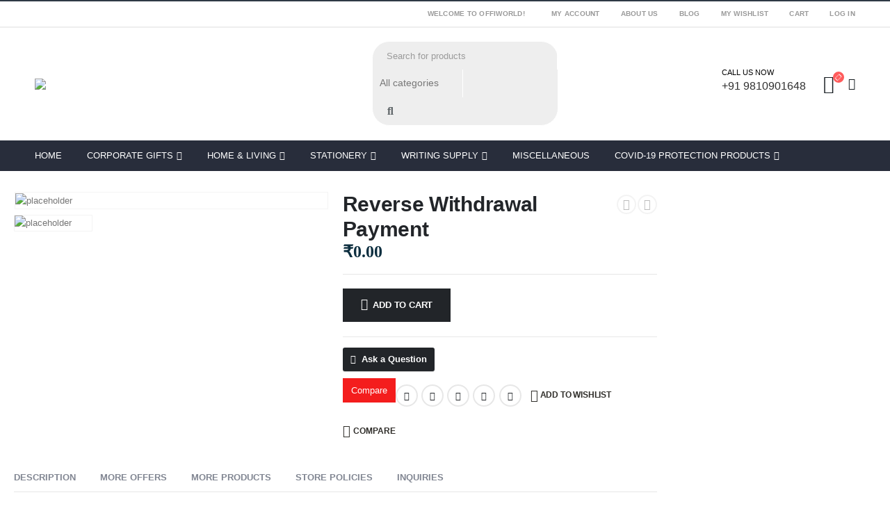

--- FILE ---
content_type: text/html; charset=UTF-8
request_url: https://offiworld.com/product/reverse-withdrawal-payment/
body_size: 56086
content:
	<!DOCTYPE html>
	<html  lang="en-US" prefix="og: http://ogp.me/ns# fb: http://ogp.me/ns/fb#">
	<head>
		<meta http-equiv="X-UA-Compatible" content="IE=edge" />
		<meta http-equiv="Content-Type" content="text/html; charset=UTF-8" />
		<meta name="viewport" content="width=device-width, initial-scale=1, minimum-scale=1" />

		<link rel="profile" href="https://gmpg.org/xfn/11" />
		<link rel="pingback" href="https://offiworld.com/xmlrpc.php" />
						<script>document.documentElement.className = document.documentElement.className + ' yes-js js_active js'</script>
				<title>Reverse Withdrawal Payment &#8211; Corporate Gifts | Promotional Gifts | Office Stationery</title>
<meta name='robots' content='max-image-preview:large' />
<link rel='dns-prefetch' href='//stats.wp.com' />
<link rel="alternate" type="application/rss+xml" title="Corporate Gifts | Promotional Gifts | Office Stationery &raquo; Feed" href="https://offiworld.com/feed/" />
<link rel="alternate" type="application/rss+xml" title="Corporate Gifts | Promotional Gifts | Office Stationery &raquo; Comments Feed" href="https://offiworld.com/comments/feed/" />
<link rel="alternate" title="oEmbed (JSON)" type="application/json+oembed" href="https://offiworld.com/wp-json/oembed/1.0/embed?url=https%3A%2F%2Foffiworld.com%2Fproduct%2Freverse-withdrawal-payment%2F" />
<link rel="alternate" title="oEmbed (XML)" type="text/xml+oembed" href="https://offiworld.com/wp-json/oembed/1.0/embed?url=https%3A%2F%2Foffiworld.com%2Fproduct%2Freverse-withdrawal-payment%2F&#038;format=xml" />
		<link rel="shortcut icon" href="//offiworld.com/wp-content/themes/porto/images/logo/favicon.ico" type="image/x-icon" />
				<link rel="apple-touch-icon" href="//offiworld.com/wp-content/themes/porto/images/logo/apple-touch-icon.png" />
				<link rel="apple-touch-icon" sizes="120x120" href="//offiworld.com/wp-content/themes/porto/images/logo/apple-touch-icon_120x120.png" />
				<link rel="apple-touch-icon" sizes="76x76" href="//offiworld.com/wp-content/themes/porto/images/logo/apple-touch-icon_76x76.png" />
				<link rel="apple-touch-icon" sizes="152x152" href="//offiworld.com/wp-content/themes/porto/images/logo/apple-touch-icon_152x152.png" />
			<meta name="twitter:card" content="summary_large_image">
	<meta property="twitter:title" content="Reverse Withdrawal Payment"/>
	<meta property="og:title" content="Reverse Withdrawal Payment"/>
	<meta property="og:type" content="website"/>
	<meta property="og:url" content="https://offiworld.com/product/reverse-withdrawal-payment/"/>
	<meta property="og:site_name" content="Corporate Gifts | Promotional Gifts | Office Stationery"/>
	<meta property="og:description" content="This is Dokan reverse withdrawal payment product, do not delete."/>

						<meta property="og:image" content="http://offiworld.com/wp-content/uploads/2019/07/Logo-DesignW-ith-Punch-Line.jpg"/>
				<style id='wp-img-auto-sizes-contain-inline-css'>
img:is([sizes=auto i],[sizes^="auto," i]){contain-intrinsic-size:3000px 1500px}
/*# sourceURL=wp-img-auto-sizes-contain-inline-css */
</style>
<link rel='stylesheet' id='dashicons-css' href='https://offiworld.com/wp-includes/css/dashicons.min.css?ver=6.9' media='all' />
<style id='dashicons-inline-css'>
[data-font="Dashicons"]:before {font-family: 'Dashicons' !important;content: attr(data-icon) !important;speak: none !important;font-weight: normal !important;font-variant: normal !important;text-transform: none !important;line-height: 1 !important;font-style: normal !important;-webkit-font-smoothing: antialiased !important;-moz-osx-font-smoothing: grayscale !important;}
/*# sourceURL=dashicons-inline-css */
</style>

<style id='wp-emoji-styles-inline-css'>

	img.wp-smiley, img.emoji {
		display: inline !important;
		border: none !important;
		box-shadow: none !important;
		height: 1em !important;
		width: 1em !important;
		margin: 0 0.07em !important;
		vertical-align: -0.1em !important;
		background: none !important;
		padding: 0 !important;
	}
/*# sourceURL=wp-emoji-styles-inline-css */
</style>
<link rel='stylesheet' id='wp-block-library-css' href='https://offiworld.com/wp-includes/css/dist/block-library/style.min.css?ver=6.9' media='all' />
<style id='global-styles-inline-css'>
:root{--wp--preset--aspect-ratio--square: 1;--wp--preset--aspect-ratio--4-3: 4/3;--wp--preset--aspect-ratio--3-4: 3/4;--wp--preset--aspect-ratio--3-2: 3/2;--wp--preset--aspect-ratio--2-3: 2/3;--wp--preset--aspect-ratio--16-9: 16/9;--wp--preset--aspect-ratio--9-16: 9/16;--wp--preset--color--black: #000000;--wp--preset--color--cyan-bluish-gray: #abb8c3;--wp--preset--color--white: #ffffff;--wp--preset--color--pale-pink: #f78da7;--wp--preset--color--vivid-red: #cf2e2e;--wp--preset--color--luminous-vivid-orange: #ff6900;--wp--preset--color--luminous-vivid-amber: #fcb900;--wp--preset--color--light-green-cyan: #7bdcb5;--wp--preset--color--vivid-green-cyan: #00d084;--wp--preset--color--pale-cyan-blue: #8ed1fc;--wp--preset--color--vivid-cyan-blue: #0693e3;--wp--preset--color--vivid-purple: #9b51e0;--wp--preset--color--primary: #f41d1d;--wp--preset--color--secondary: #e36159;--wp--preset--color--tertiary: #9fa4af;--wp--preset--color--quaternary: #383f48;--wp--preset--color--dark: #2e353e;--wp--preset--color--light: #ffffff;--wp--preset--gradient--vivid-cyan-blue-to-vivid-purple: linear-gradient(135deg,rgb(6,147,227) 0%,rgb(155,81,224) 100%);--wp--preset--gradient--light-green-cyan-to-vivid-green-cyan: linear-gradient(135deg,rgb(122,220,180) 0%,rgb(0,208,130) 100%);--wp--preset--gradient--luminous-vivid-amber-to-luminous-vivid-orange: linear-gradient(135deg,rgb(252,185,0) 0%,rgb(255,105,0) 100%);--wp--preset--gradient--luminous-vivid-orange-to-vivid-red: linear-gradient(135deg,rgb(255,105,0) 0%,rgb(207,46,46) 100%);--wp--preset--gradient--very-light-gray-to-cyan-bluish-gray: linear-gradient(135deg,rgb(238,238,238) 0%,rgb(169,184,195) 100%);--wp--preset--gradient--cool-to-warm-spectrum: linear-gradient(135deg,rgb(74,234,220) 0%,rgb(151,120,209) 20%,rgb(207,42,186) 40%,rgb(238,44,130) 60%,rgb(251,105,98) 80%,rgb(254,248,76) 100%);--wp--preset--gradient--blush-light-purple: linear-gradient(135deg,rgb(255,206,236) 0%,rgb(152,150,240) 100%);--wp--preset--gradient--blush-bordeaux: linear-gradient(135deg,rgb(254,205,165) 0%,rgb(254,45,45) 50%,rgb(107,0,62) 100%);--wp--preset--gradient--luminous-dusk: linear-gradient(135deg,rgb(255,203,112) 0%,rgb(199,81,192) 50%,rgb(65,88,208) 100%);--wp--preset--gradient--pale-ocean: linear-gradient(135deg,rgb(255,245,203) 0%,rgb(182,227,212) 50%,rgb(51,167,181) 100%);--wp--preset--gradient--electric-grass: linear-gradient(135deg,rgb(202,248,128) 0%,rgb(113,206,126) 100%);--wp--preset--gradient--midnight: linear-gradient(135deg,rgb(2,3,129) 0%,rgb(40,116,252) 100%);--wp--preset--font-size--small: 13px;--wp--preset--font-size--medium: 20px;--wp--preset--font-size--large: 36px;--wp--preset--font-size--x-large: 42px;--wp--preset--spacing--20: 0.44rem;--wp--preset--spacing--30: 0.67rem;--wp--preset--spacing--40: 1rem;--wp--preset--spacing--50: 1.5rem;--wp--preset--spacing--60: 2.25rem;--wp--preset--spacing--70: 3.38rem;--wp--preset--spacing--80: 5.06rem;--wp--preset--shadow--natural: 6px 6px 9px rgba(0, 0, 0, 0.2);--wp--preset--shadow--deep: 12px 12px 50px rgba(0, 0, 0, 0.4);--wp--preset--shadow--sharp: 6px 6px 0px rgba(0, 0, 0, 0.2);--wp--preset--shadow--outlined: 6px 6px 0px -3px rgb(255, 255, 255), 6px 6px rgb(0, 0, 0);--wp--preset--shadow--crisp: 6px 6px 0px rgb(0, 0, 0);}:where(.is-layout-flex){gap: 0.5em;}:where(.is-layout-grid){gap: 0.5em;}body .is-layout-flex{display: flex;}.is-layout-flex{flex-wrap: wrap;align-items: center;}.is-layout-flex > :is(*, div){margin: 0;}body .is-layout-grid{display: grid;}.is-layout-grid > :is(*, div){margin: 0;}:where(.wp-block-columns.is-layout-flex){gap: 2em;}:where(.wp-block-columns.is-layout-grid){gap: 2em;}:where(.wp-block-post-template.is-layout-flex){gap: 1.25em;}:where(.wp-block-post-template.is-layout-grid){gap: 1.25em;}.has-black-color{color: var(--wp--preset--color--black) !important;}.has-cyan-bluish-gray-color{color: var(--wp--preset--color--cyan-bluish-gray) !important;}.has-white-color{color: var(--wp--preset--color--white) !important;}.has-pale-pink-color{color: var(--wp--preset--color--pale-pink) !important;}.has-vivid-red-color{color: var(--wp--preset--color--vivid-red) !important;}.has-luminous-vivid-orange-color{color: var(--wp--preset--color--luminous-vivid-orange) !important;}.has-luminous-vivid-amber-color{color: var(--wp--preset--color--luminous-vivid-amber) !important;}.has-light-green-cyan-color{color: var(--wp--preset--color--light-green-cyan) !important;}.has-vivid-green-cyan-color{color: var(--wp--preset--color--vivid-green-cyan) !important;}.has-pale-cyan-blue-color{color: var(--wp--preset--color--pale-cyan-blue) !important;}.has-vivid-cyan-blue-color{color: var(--wp--preset--color--vivid-cyan-blue) !important;}.has-vivid-purple-color{color: var(--wp--preset--color--vivid-purple) !important;}.has-black-background-color{background-color: var(--wp--preset--color--black) !important;}.has-cyan-bluish-gray-background-color{background-color: var(--wp--preset--color--cyan-bluish-gray) !important;}.has-white-background-color{background-color: var(--wp--preset--color--white) !important;}.has-pale-pink-background-color{background-color: var(--wp--preset--color--pale-pink) !important;}.has-vivid-red-background-color{background-color: var(--wp--preset--color--vivid-red) !important;}.has-luminous-vivid-orange-background-color{background-color: var(--wp--preset--color--luminous-vivid-orange) !important;}.has-luminous-vivid-amber-background-color{background-color: var(--wp--preset--color--luminous-vivid-amber) !important;}.has-light-green-cyan-background-color{background-color: var(--wp--preset--color--light-green-cyan) !important;}.has-vivid-green-cyan-background-color{background-color: var(--wp--preset--color--vivid-green-cyan) !important;}.has-pale-cyan-blue-background-color{background-color: var(--wp--preset--color--pale-cyan-blue) !important;}.has-vivid-cyan-blue-background-color{background-color: var(--wp--preset--color--vivid-cyan-blue) !important;}.has-vivid-purple-background-color{background-color: var(--wp--preset--color--vivid-purple) !important;}.has-black-border-color{border-color: var(--wp--preset--color--black) !important;}.has-cyan-bluish-gray-border-color{border-color: var(--wp--preset--color--cyan-bluish-gray) !important;}.has-white-border-color{border-color: var(--wp--preset--color--white) !important;}.has-pale-pink-border-color{border-color: var(--wp--preset--color--pale-pink) !important;}.has-vivid-red-border-color{border-color: var(--wp--preset--color--vivid-red) !important;}.has-luminous-vivid-orange-border-color{border-color: var(--wp--preset--color--luminous-vivid-orange) !important;}.has-luminous-vivid-amber-border-color{border-color: var(--wp--preset--color--luminous-vivid-amber) !important;}.has-light-green-cyan-border-color{border-color: var(--wp--preset--color--light-green-cyan) !important;}.has-vivid-green-cyan-border-color{border-color: var(--wp--preset--color--vivid-green-cyan) !important;}.has-pale-cyan-blue-border-color{border-color: var(--wp--preset--color--pale-cyan-blue) !important;}.has-vivid-cyan-blue-border-color{border-color: var(--wp--preset--color--vivid-cyan-blue) !important;}.has-vivid-purple-border-color{border-color: var(--wp--preset--color--vivid-purple) !important;}.has-vivid-cyan-blue-to-vivid-purple-gradient-background{background: var(--wp--preset--gradient--vivid-cyan-blue-to-vivid-purple) !important;}.has-light-green-cyan-to-vivid-green-cyan-gradient-background{background: var(--wp--preset--gradient--light-green-cyan-to-vivid-green-cyan) !important;}.has-luminous-vivid-amber-to-luminous-vivid-orange-gradient-background{background: var(--wp--preset--gradient--luminous-vivid-amber-to-luminous-vivid-orange) !important;}.has-luminous-vivid-orange-to-vivid-red-gradient-background{background: var(--wp--preset--gradient--luminous-vivid-orange-to-vivid-red) !important;}.has-very-light-gray-to-cyan-bluish-gray-gradient-background{background: var(--wp--preset--gradient--very-light-gray-to-cyan-bluish-gray) !important;}.has-cool-to-warm-spectrum-gradient-background{background: var(--wp--preset--gradient--cool-to-warm-spectrum) !important;}.has-blush-light-purple-gradient-background{background: var(--wp--preset--gradient--blush-light-purple) !important;}.has-blush-bordeaux-gradient-background{background: var(--wp--preset--gradient--blush-bordeaux) !important;}.has-luminous-dusk-gradient-background{background: var(--wp--preset--gradient--luminous-dusk) !important;}.has-pale-ocean-gradient-background{background: var(--wp--preset--gradient--pale-ocean) !important;}.has-electric-grass-gradient-background{background: var(--wp--preset--gradient--electric-grass) !important;}.has-midnight-gradient-background{background: var(--wp--preset--gradient--midnight) !important;}.has-small-font-size{font-size: var(--wp--preset--font-size--small) !important;}.has-medium-font-size{font-size: var(--wp--preset--font-size--medium) !important;}.has-large-font-size{font-size: var(--wp--preset--font-size--large) !important;}.has-x-large-font-size{font-size: var(--wp--preset--font-size--x-large) !important;}
/*# sourceURL=global-styles-inline-css */
</style>

<style id='classic-theme-styles-inline-css'>
/*! This file is auto-generated */
.wp-block-button__link{color:#fff;background-color:#32373c;border-radius:9999px;box-shadow:none;text-decoration:none;padding:calc(.667em + 2px) calc(1.333em + 2px);font-size:1.125em}.wp-block-file__button{background:#32373c;color:#fff;text-decoration:none}
/*# sourceURL=/wp-includes/css/classic-themes.min.css */
</style>
<link rel='stylesheet' id='ivole-frontend-css-css' href='https://offiworld.com/wp-content/plugins/customer-reviews-woocommerce/css/frontend.css?ver=5.38.5' media='all' />
<link rel='stylesheet' id='contact-form-7-css' href='https://offiworld.com/wp-content/plugins/contact-form-7/includes/css/styles.css?ver=5.8.4' media='all' />
<style id='woocommerce-inline-inline-css'>
.woocommerce form .form-row .required { visibility: visible; }
/*# sourceURL=woocommerce-inline-inline-css */
</style>
<link rel='stylesheet' id='alpus-plugin-framework-base-css' href='https://offiworld.com/wp-content/plugins/alpus-flexbox/plugin-framework/assets/css/base.min.css?ver=1.2.0' media='all' />
<link rel='stylesheet' id='alpus-plugin-framework-css' href='https://offiworld.com/wp-content/plugins/alpus-flexbox/plugin-framework/assets/css/framework.min.css?ver=1.2.0' media='all' />
<link rel='stylesheet' id='yith-wcan-shortcodes-css' href='https://offiworld.com/wp-content/plugins/yith-woocommerce-ajax-navigation/assets/css/shortcodes.css?ver=4.28.0' media='all' />
<style id='yith-wcan-shortcodes-inline-css'>
:root{
	--yith-wcan-filters_colors_titles: #434343;
	--yith-wcan-filters_colors_background: #FFFFFF;
	--yith-wcan-filters_colors_accent: #A7144C;
	--yith-wcan-filters_colors_accent_r: 167;
	--yith-wcan-filters_colors_accent_g: 20;
	--yith-wcan-filters_colors_accent_b: 76;
	--yith-wcan-color_swatches_border_radius: 100%;
	--yith-wcan-color_swatches_size: 30px;
	--yith-wcan-labels_style_background: #FFFFFF;
	--yith-wcan-labels_style_background_hover: #A7144C;
	--yith-wcan-labels_style_background_active: #A7144C;
	--yith-wcan-labels_style_text: #434343;
	--yith-wcan-labels_style_text_hover: #FFFFFF;
	--yith-wcan-labels_style_text_active: #FFFFFF;
	--yith-wcan-anchors_style_text: #434343;
	--yith-wcan-anchors_style_text_hover: #A7144C;
	--yith-wcan-anchors_style_text_active: #A7144C;
}
/*# sourceURL=yith-wcan-shortcodes-inline-css */
</style>
<link rel='stylesheet' id='jquery-colorbox-css' href='https://offiworld.com/wp-content/plugins/yith-woocommerce-compare/assets/css/colorbox.css?ver=1.4.21' media='all' />
<link rel='stylesheet' id='jquery-selectBox-css' href='https://offiworld.com/wp-content/plugins/yith-woocommerce-wishlist/assets/css/jquery.selectBox.css?ver=1.2.0' media='all' />
<link rel='stylesheet' id='woocommerce_prettyPhoto_css-css' href='//offiworld.com/wp-content/plugins/woocommerce/assets/css/prettyPhoto.css?ver=3.1.6' media='all' />
<link rel='stylesheet' id='yith-wcwl-main-css' href='https://offiworld.com/wp-content/plugins/yith-woocommerce-wishlist/assets/css/style.css?ver=3.27.0' media='all' />
<link rel='stylesheet' id='dokan-style-css' href='https://offiworld.com/wp-content/plugins/dokan-lite/assets/css/style.css?ver=1702124333' media='all' />
<link rel='stylesheet' id='dokan-modal-css' href='https://offiworld.com/wp-content/plugins/dokan-lite/assets/vendors/izimodal/iziModal.min.css?ver=1702124334' media='all' />
<link rel='stylesheet' id='dokan-fontawesome-css' href='https://offiworld.com/wp-content/plugins/dokan-lite/assets/vendors/font-awesome/font-awesome.min.css?ver=3.9.3' media='all' />
<link rel='stylesheet' id='dokan-select2-css-css' href='https://offiworld.com/wp-content/plugins/dokan-lite/assets/vendors/select2/select2.css?ver=3.9.3' media='all' />
<link rel='stylesheet' id='photoswipe-css' href='https://offiworld.com/wp-content/plugins/woocommerce/assets/css/photoswipe/photoswipe.min.css?ver=8.3.1' media='all' />
<link rel='stylesheet' id='photoswipe-default-skin-css' href='https://offiworld.com/wp-content/plugins/woocommerce/assets/css/photoswipe/default-skin/default-skin.min.css?ver=8.3.1' media='all' />
<link rel='stylesheet' id='wcfm_enquiry_tab_css-css' href='https://offiworld.com/wp-content/plugins/wc-frontend-manager/assets/css/min/enquiry/wcfm-style-enquiry-tab.css?ver=6.7.4' media='all' />
<link rel='stylesheet' id='wcfm_product_multivendor_css-css' href='https://offiworld.com/wp-content/plugins/wc-multivendor-marketplace/assets/css/product_multivendor/wcfmmp-style-product-multivendor.css?ver=6.7.4' media='all' />
<link rel='stylesheet' id='jquery-ui-style-css' href='https://offiworld.com/wp-content/plugins/woocommerce/assets/css/jquery-ui/jquery-ui.min.css?ver=8.3.1' media='all' />
<link rel='stylesheet' id='wcfm_fa_icon_css-css' href='https://offiworld.com/wp-content/plugins/wc-frontend-manager/assets/fonts/font-awesome/css/wcfmicon.min.css?ver=6.7.4' media='all' />
<link rel='stylesheet' id='wcfm_core_css-css' href='https://offiworld.com/wp-content/plugins/wc-frontend-manager/assets/css/min/wcfm-style-core.css?ver=6.7.4' media='all' />
<link rel='stylesheet' id='yith_wcas_frontend-css' href='https://offiworld.com/wp-content/plugins/yith-woocommerce-ajax-search/assets/css/yith_wcas_ajax_search.css?ver=1.37.0' media='all' />
<link rel='stylesheet' id='wcfmmp_product_css-css' href='https://offiworld.com/wp-content/plugins/wc-multivendor-marketplace/assets/css/min/store/wcfmmp-style-product.css?ver=3.6.3' media='all' />
<link rel='stylesheet' id='porto-css-vars-css' href='http://offiworld.com/wp-content/uploads/porto_styles/theme_css_vars.css?ver=6.12.1' media='all' />
<link rel='stylesheet' id='js_composer_front-css' href='https://offiworld.com/wp-content/plugins/js_composer/assets/css/js_composer.min.css?ver=7.2' media='all' />
<link rel='stylesheet' id='bootstrap-css' href='http://offiworld.com/wp-content/uploads/porto_styles/bootstrap.css?ver=6.12.1' media='all' />
<link rel='stylesheet' id='porto-plugins-css' href='https://offiworld.com/wp-content/themes/porto/css/plugins.css?ver=6.12.1' media='all' />
<link rel='stylesheet' id='porto-theme-css' href='https://offiworld.com/wp-content/themes/porto/css/theme.css?ver=6.12.1' media='all' />
<link rel='stylesheet' id='porto-theme-portfolio-css' href='https://offiworld.com/wp-content/themes/porto/css/theme_portfolio.css?ver=6.12.1' media='all' />
<link rel='stylesheet' id='porto-theme-member-css' href='https://offiworld.com/wp-content/themes/porto/css/theme_member.css?ver=6.12.1' media='all' />
<link rel='stylesheet' id='porto-theme-event-css' href='https://offiworld.com/wp-content/themes/porto/css/theme_event.css?ver=6.12.1' media='all' />
<link rel='stylesheet' id='porto-shortcodes-css' href='http://offiworld.com/wp-content/uploads/porto_styles/shortcodes.css?ver=6.12.1' media='all' />
<link rel='stylesheet' id='porto-theme-shop-css' href='https://offiworld.com/wp-content/themes/porto/css/theme_shop.css?ver=6.12.1' media='all' />
<link rel='stylesheet' id='porto-theme-vc-css' href='https://offiworld.com/wp-content/themes/porto/css/theme_vc.css?ver=6.12.1' media='all' />
<link rel='stylesheet' id='porto-theme-wpb-css' href='https://offiworld.com/wp-content/themes/porto/css/theme_wpb.css?ver=6.12.1' media='all' />
<link rel='stylesheet' id='porto-theme-elementor-css' href='https://offiworld.com/wp-content/themes/porto/css/theme_elementor.css?ver=6.12.1' media='all' />
<link rel='stylesheet' id='porto-dynamic-style-css' href='http://offiworld.com/wp-content/uploads/porto_styles/dynamic_style.css?ver=6.12.1' media='all' />
<link rel='stylesheet' id='porto-type-builder-css' href='https://offiworld.com/wp-content/plugins/porto-functionality/builders/assets/type-builder.css?ver=2.12.1' media='all' />
<link rel='stylesheet' id='porto-account-login-style-css' href='https://offiworld.com/wp-content/themes/porto/css/theme/shop/login-style/account-login.css?ver=6.12.1' media='all' />
<link rel='stylesheet' id='porto-style-css' href='https://offiworld.com/wp-content/themes/porto/style.css?ver=6.12.1' media='all' />
<style id='porto-style-inline-css'>
.side-header-narrow-bar-logo{max-width:170px}#header,.sticky-header .header-main.sticky{border-top:2px solid #2f3946}@media (min-width:992px){}.page-top .product-nav{position:static;height:auto;margin-top:0}.page-top .product-nav .product-prev,.page-top .product-nav .product-next{float:none;position:absolute;height:30px;top:50%;bottom:50%;margin-top:-15px}.page-top .product-nav .product-prev{right:10px}.page-top .product-nav .product-next{left:10px}.page-top .product-nav .product-next .product-popup{right:auto;left:0}.page-top .product-nav .product-next .product-popup:before{right:auto;left:6px}.page-top .sort-source{position:static;text-align:center;margin-top:5px;border-width:0}.page-top{padding-top:20px;padding-bottom:20px}.page-top .page-title{padding-bottom:0}@media (max-width:991px){.page-top .page-sub-title{margin-bottom:5px;margin-top:0}.page-top .breadcrumbs-wrap{margin-bottom:5px}}@media (min-width:992px){.page-top .page-title{min-height:0;line-height:1.25}.page-top .page-sub-title{line-height:1.6}.page-top .product-nav{display:inline-block;height:30px;vertical-align:middle;margin-left:10px}.page-top .product-nav .product-prev,.page-top .product-nav .product-next{position:relative}.page-top .product-nav .product-prev{float:left;left:0}.page-top .product-nav .product-prev .product-popup{right:auto;left:-26px}.page-top .product-nav .product-prev:before{right:auto;left:32px}.page-top .product-nav .product-next{float:left;left:0}.page-top .product-nav .product-next .product-popup{right:auto;left:0}.page-top .product-nav .product-next .product-popup:before{right:auto}}@media (min-width:992px){.page-top .product-nav{height:auto}.page-top .breadcrumb{-webkit-justify-content:flex-end;-ms-flex-pack:end;justify-content:flex-end}}@media (min-width:1500px){.left-sidebar.col-lg-3,.right-sidebar.col-lg-3{width:20%}.main-content.col-lg-9{width:80%}.main-content.col-lg-6{width:60%}}.product-images .img-thumbnail .inner,.product-images .img-thumbnail .inner img{-webkit-transform:none;transform:none}.sticky-product{position:fixed;top:0;left:0;width:100%;z-index:100;background-color:#fff;box-shadow:0 3px 5px rgba(0,0,0,0.08);padding:15px 0}.sticky-product.pos-bottom{top:auto;bottom:0;box-shadow:0 -3px 5px rgba(0,0,0,0.08)}.sticky-product .container{display:-ms-flexbox;display:flex;-ms-flex-align:center;align-items:center;-ms-flex-wrap:wrap;flex-wrap:wrap}.sticky-product .sticky-image{max-width:60px;margin-right:15px}.sticky-product .add-to-cart{-ms-flex:1;flex:1;text-align:right;margin-top:5px}.sticky-product .product-name{font-size:16px;font-weight:600;line-height:inherit;margin-bottom:0}.sticky-product .sticky-detail{line-height:1.5;display:-ms-flexbox;display:flex}.sticky-product .star-rating{margin:5px 15px;font-size:1em}.sticky-product .availability{padding-top:2px}.sticky-product .sticky-detail .price{font-family:Open Sans,Open Sans,sans-serif;font-weight:400;margin-bottom:0;font-size:1.3em;line-height:1.5}@media (max-width:992px){.sticky-product .container{padding-left:var(--porto-grid-gutter-width);padding-right:var(--porto-grid-gutter-width)}}@media (max-width:767px){.sticky-product{display:none}}#header.sticky-header .main-menu > li.menu-item:hover > a,#header.sticky-header .main-menu > li.menu-item.active:hover > a,#header.sticky-header .main-menu > li.menu-custom-content:hover a{color:#f05b60}#header .header-contact span{margin-top:-2px !important;display:inline-block;font-size:11px;text-align:left;letter-spacing:0}#header .header-contact span b{color:#282d3b;font-family:Oswald;font-size:18px;font-weight:600;display:block;line-height:15px;letter-spacing:0}.breadcrumb,.page-top ul.breadcrumb>li a{font-family:Oswald;text-transform:uppercase;font-weight:bold;font-size:11px}#header .searchform-popup{top:-1px}.page-top{padding:10px 0}body.woocommerce div#main{padding-top:30px}.header-top .header-left{display:none !important}.products-container .owl-stage-outer .owl-stage .active .product .product-inner .product-image a .inner .wp-post-image{border-style:solid !important;border-width:1px !important}.porto-products .section-title{font-size:30px}ul#menu-main-menu .popup .sub-menu .menu-item .sub-menu a{text-transform:capitalize}.info-box-small-wrap .vc_column-inner .wpb_wrapper{display:none}#footer .footer-main{text-transform:capitalize}.main-menu-wrap #main-menu .mega-menu > li.menu-item:first-child > a{padding-left:0}#main-menu .menu-custom-block a{line-height:15px;color:#fff}@media (min-width:992px){.porto-product-filters.style2 .widget-title{border-bottom:none !important}}.widgettitle,.widget-title{font-family:Oswald;font-weight:bold;font-size:15px;letter-spacing:.05em}.tabs.tabs-simple .featured-boxes{border-bottom:2px solid #eee;font-family:Oswald;font-weight:bold}.tabs.tabs-simple .featured-boxes{-webkit-justify-content:flex-start;-moz-justify-content:flex-start;-ms-flex-pack:start;justify-content:flex-start}.tabs.tabs-simple .featured-boxes > li{margin-bottom:-2px;padding-left:0;padding-right:30px}.tabs.tabs-simple .featured-boxes > li .nav-link{padding:10px 0 !important;border-bottom-width:2px !important;font-size:14px !important;letter-spacing:.05em}.tabs.tabs-simple .nav-tabs > li .nav-link,.tabs.tabs-simple .nav-tabs > li .nav-link:hover,.tabs.tabs-simple .nav-tabs > li .nav-link:focus{color:#282d3b}.tabs.tabs-simple .nav-tabs > li .nav-link:hover,.tabs.tabs-simple .nav-tabs > li .nav-link:focus,.tabs.tabs-simple .nav-tabs > li.active .nav-link:hover,.tabs.tabs-simple .nav-tabs > li.active .nav-link:focus,.tabs.tabs-simple .nav-tabs > li.active .nav-link{color:#fa4a4a}.home .widget>div>ul li,.home .widget>ul li{text-transform:uppercase;line-height:2.2}.home .widget_product_categories,.home .widget_product_categories .widget-title{background:#f1f1f1}.home .widget_product_categories ul li > a{color:#546067}.brand-slider img{opacity:0.5}.porto-grid-container .porto-grid-item>.wpb_single_image img:hover{opacity:1}.home .main-content .widget:first-child .widget-title{padding-top:4px}.porto-product-filters .row > .widget{padding-top:0}.porto-product-filters .widget-title{border-bottom-width:1px !important;padding:10px 0 !important}.porto-product-filters.style2 .widget-title{padding:0 10px !important}@media (max-width:991px){.porto-product-filters.style2 .widget-title{padding:10px 0 !important}}@media (min-width:992px){.porto-product-filters .widget-title{width:155px}}.star-rating span:before{color:#2b2b2d}.single-product .product-summary-wrap .price,ul.products .price,ul.product_list_widget li .product-details .amount,.widget ul.product_list_widget li .product-details .amount{font-family:'Oswald';font-weight:600;letter-spacing:0;color:#0e2f40}.widget_product_categories{padding:10px 25px}.widget_product_categories .widget-title{padding-left:0;padding-right:0;border-bottom-width:2px}.sidebar-content .widget>div>ul li,.sidebar-content .widget>ul li{line-height:2}.widget_product_categories ul li > a,.widget_price_filter ul li > a,.widget_layered_nav ul li > a,.widget_layered_nav_filters ul li > a,.widget_rating_filter ul li > a,.widget_product_categories ol li > a,.widget_price_filter ol li > a,.widget_layered_nav ol li > a,.widget_layered_nav_filters ol li > a,.widget_rating_filter ol li > a{color:#000}.sidebar-content .filter-item-list{display:block}.sidebar-content .filter-item-list .filter-color{margin-bottom:10px;text-indent:35px;line-height:16px}body.woocommerce .main-content,body.woocommerce .left-sidebar,body.woocommerce .right-sidebar{padding-top:0}.single-product .product-layout-transparent{margin-top:-30px}.main-content .widget .widget-title,body.woocommerce-page.archive .sidebar-content .widget .widget-title{border-bottom:2px solid #dfdfdf;padding:.7143em 0}.main-content .widget:first-child .widget-title{padding-top:0}body.woocommerce-page.archive .sidebar-content .widget:first-child .widget-title{margin-top:-0.7143em}.widget-recent-posts .post-date{display:none}.widget-recent-posts h4 a{color:inherit}.widget-recent-posts .post-excerpt a{text-transform:uppercase}body.woocommerce-page.archive .sidebar-content{border:none}body.woocommerce-page.archive .sidebar-content aside.widget{border-bottom:none;padding:0}.sidebar .product-categories li>a,.widget>div>ul,.widget>ul{font-size:12px;font-weight:400}.owl-carousel .owl-nav [class*="owl-"]{background:none !important;border:none !important;text-shadow:none}.owl-carousel .owl-nav button.owl-prev,.owl-carousel .owl-nav button.owl-next,.owl-carousel .owl-nav button.owl-prev:hover,.owl-carousel .owl-nav button.owl-next:hover{color:#bfbfbf}.owl-carousel:not(.show-nav-title) .owl-nav .owl-prev:before{content:"\e829"}.owl-carousel:not(.show-nav-title) .owl-nav .owl-next:before{content:"\e828"}.owl-carousel:not(.show-nav-title) .owl-nav [class*='owl-']{font-size:24px}.owl-carousel .owl-dots .owl-dot span{margin:5px;width:12px;height:3px;border-radius:0}.owl-carousel .owl-dots .owl-dot.active span,.owl-carousel .owl-dots .owl-dot:hover span{background-color:rgba(0,0,0,0.3)}#footer .widgettitle,#footer .widget-title{font-size:12px}#footer .contact-info .contact-details strong{font-family:Oswald;font-size:12px}#footer .widget.contact-info .contact-details strong{font-weight:700}#footer .widget.contact-info .contact-details i{display:none}#footer .widget.contact-info .contact-details strong,#footer .widget.contact-info .contact-details span{line-height:20px;padding-left:0}#footer .footer-main > .container:after{content:'';position:absolute;left:10px;bottom:0;width:calc(100% - 20px);border-bottom:1px solid #1f232f}#footer .widget .widget_wysija{border-bottom:1px solid #1f232f;max-width:none}#footer .widget_wysija_cont .wysija-input{padding-left:0}#footer .widget_wysija_cont .wysija-input,#footer .widget_wysija_cont .wysija-submit{height:44px;background:none;border:none;font-size:13px}#footer .widget_wysija_cont .wysija-submit{background:none;color:#fa4a4a}@media (min-width:992px){#footer .widget_wysija_cont{max-width:80%}}.newsletter-popup-form .formError .formErrorContent{color:#fff !important;width:165px}.newsletter-popup-form .wysija-submit:hover{background:#e6e6e6}.newsletter-popup-form{position:relative;max-width:700px;width:100%;margin-left:auto;margin-right:auto;box-shadow:0 10px 25px rgba(0,0,0,0.5);background:url(//sw-themes.com/porto_dummy/wp-content/uploads/2016/06/newsletter_popup_bg.jpg) no-repeat;background-size:cover;padding:30px 30px 10px;background-position:bottom right}.newsletter-popup-form .porto-modal-content{max-width:332px;padding:0;text-align:center;width:100%;background:none}.newsletter-popup-form h2{color:#313131;font-size:16px;font-weight:700;letter-spacing:0;margin:20px 0 12px}.newsletter-popup-form .widget_wysija{color:#444;font-size:13px;line-height:1.4}.newsletter-popup-form .widget_wysija:after{content:'';display:block;clear:both}.newsletter-popup-form .wysija-paragraph{float:left;margin-top:0;text-align:left;width:83%;margin-bottom:15px}.newsletter-popup-form .wysija-submit{background:#fff;border-color:#ccc;border-radius:0 5px 5px 0;color:#686868;float:left;margin-left:-2px;margin-top:0;padding:0 12px;height:34px}.newsletter-popup-form .wysija-input{border:1px solid #ccc;border-radius:5px 0 0 5px;box-shadow:0 1px 1px rgba(0,0,0,0.075) inset;color:#bfbfa6;font-size:13px;padding:7px 12px;width:100%}.newsletter-popup-form .checkbox{color:#777;font-size:11px}.newsletter-notification-form > .vc_column-inner{padding-top:0 !important}.rtl .newsletter-popup-form .wysija-paragraph{float:right;text-align:right}.rtl .newsletter-popup-form .wysija-submit{border-radius:5px 0 0 5px;float:right;margin-right:-2px;margin-left:0}.rtl .newsletter-popup-form .wysija-input{border-radius:0 5px 5px 0}.rtl #header .header-contact i{margin-left:17px;margin-right:0}.rtl .tabs.tabs-simple .featured-boxes > li{padding-right:0;padding-left:30px}.rtl #footer .widget_wysija_cont .wysija-input{padding-right:0;padding-left:12px}
/*# sourceURL=porto-style-inline-css */
</style>
<link rel='stylesheet' id='porto-360-gallery-css' href='https://offiworld.com/wp-content/themes/porto/inc/lib/threesixty/threesixty.css?ver=6.12.1' media='all' />
<script src="https://offiworld.com/wp-includes/js/dist/hooks.min.js?ver=dd5603f07f9220ed27f1" id="wp-hooks-js"></script>
<script src="https://stats.wp.com/w.js?ver=202603" id="woo-tracks-js"></script>
<script src="https://offiworld.com/wp-includes/js/jquery/jquery.min.js?ver=3.7.1" id="jquery-core-js"></script>
<script src="https://offiworld.com/wp-includes/js/jquery/jquery-migrate.min.js?ver=3.4.1" id="jquery-migrate-js"></script>
<script src="https://offiworld.com/wp-content/plugins/dokan-lite/assets/vendors/izimodal/iziModal.min.js?ver=3.9.3" id="dokan-modal-js"></script>
<script id="dokan-i18n-jed-js-extra">
var dokan = {"ajaxurl":"https://offiworld.com/wp-admin/admin-ajax.php","nonce":"0de967453a","ajax_loader":"https://offiworld.com/wp-content/plugins/dokan-lite/assets/images/ajax-loader.gif","seller":{"available":"Available","notAvailable":"Not Available"},"delete_confirm":"Are you sure?","wrong_message":"Something went wrong. Please try again.","vendor_percentage":"100","commission_type":"percentage","rounding_precision":"6","mon_decimal_point":".","product_types":["simple"],"loading_img":"https://offiworld.com/wp-content/plugins/dokan-lite/assets/images/loading.gif","store_product_search_nonce":"812528ab96","i18n_download_permission":"Are you sure you want to revoke access to this download?","i18n_download_access":"Could not grant access - the user may already have permission for this file or billing email is not set. Ensure the billing email is set, and the order has been saved.","maximum_tags_select_length":"-1","modal_header_color":"#F05025","i18n_choose_featured_img":"Upload featured image","i18n_choose_file":"Choose a file","i18n_choose_gallery":"Add Images to Product Gallery","i18n_choose_featured_img_btn_text":"Set featured image","i18n_choose_file_btn_text":"Insert file URL","i18n_choose_gallery_btn_text":"Add to gallery","duplicates_attribute_messg":"Sorry, this attribute option already exists, Try a different one.","variation_unset_warning":"Warning! This product will not have any variations if this option is not checked.","new_attribute_prompt":"Enter a name for the new attribute term:","remove_attribute":"Remove this attribute?","dokan_placeholder_img_src":"https://offiworld.com/wp-content/uploads/woocommerce-placeholder-300x300.png","add_variation_nonce":"b45ac2352c","link_variation_nonce":"637638f445","delete_variations_nonce":"cd1d3f32aa","load_variations_nonce":"e86c87d340","save_variations_nonce":"7a7b6dda11","bulk_edit_variations_nonce":"6ad0fd4651","i18n_link_all_variations":"Are you sure you want to link all variations? This will create a new variation for each and every possible combination of variation attributes (max 50 per run).","i18n_enter_a_value":"Enter a value","i18n_enter_menu_order":"Variation menu order (determines position in the list of variations)","i18n_enter_a_value_fixed_or_percent":"Enter a value (fixed or %)","i18n_delete_all_variations":"Are you sure you want to delete all variations? This cannot be undone.","i18n_last_warning":"Last warning, are you sure?","i18n_choose_image":"Choose an image","i18n_set_image":"Set variation image","i18n_variation_added":"variation added","i18n_variations_added":"variations added","i18n_no_variations_added":"No variations added","i18n_remove_variation":"Are you sure you want to remove this variation?","i18n_scheduled_sale_start":"Sale start date (YYYY-MM-DD format or leave blank)","i18n_scheduled_sale_end":"Sale end date (YYYY-MM-DD format or leave blank)","i18n_edited_variations":"Save changes before changing page?","i18n_variation_count_single":"%qty% variation","i18n_variation_count_plural":"%qty% variations","i18n_no_result_found":"No Result Found","i18n_sales_price_error":"Please insert value less than the regular price!","i18n_decimal_error":"Please enter with one decimal point (.) without thousand separators.","i18n_mon_decimal_error":"Please enter with one monetary decimal point (.) without thousand separators and currency symbols.","i18n_country_iso_error":"Please enter in country code with two capital letters.","i18n_sale_less_than_regular_error":"Please enter in a value less than the regular price.","i18n_delete_product_notice":"This product has produced sales and may be linked to existing orders. Are you sure you want to delete it?","i18n_remove_personal_data_notice":"This action cannot be reversed. Are you sure you wish to erase personal data from the selected orders?","decimal_point":".","variations_per_page":"10","store_banner_dimension":{"width":625,"height":300,"flex-width":true,"flex-height":true},"selectAndCrop":"Select and Crop","chooseImage":"Choose Image","product_title_required":"Product title is required","product_category_required":"Product category is required","product_created_response":"Product created successfully","search_products_nonce":"ddd930887b","search_products_tags_nonce":"6e3ae1fc7f","search_customer_nonce":"d8984ab904","i18n_matches_1":"One result is available, press enter to select it.","i18n_matches_n":"%qty% results are available, use up and down arrow keys to navigate.","i18n_no_matches":"No matches found","i18n_ajax_error":"Loading failed","i18n_input_too_short_1":"Please enter 1 or more characters","i18n_input_too_short_n":"Please enter %qty% or more characters","i18n_input_too_long_1":"Please delete 1 character","i18n_input_too_long_n":"Please delete %qty% characters","i18n_selection_too_long_1":"You can only select 1 item","i18n_selection_too_long_n":"You can only select %qty% items","i18n_load_more":"Loading more results\u2026","i18n_searching":"Searching\u2026","i18n_calculating":"Calculating","i18n_ok_text":"OK","i18n_cancel_text":"Cancel","i18n_attribute_label":"Attribute Name","i18n_date_format":"F j, Y","dokan_banner_added_alert_msg":"Are you sure? You have uploaded banner but didn't click the Update Settings button!","update_settings":"Update Settings","rest":{"root":"https://offiworld.com/wp-json/","nonce":"807c19e988","version":"dokan/v1"},"api":null,"libs":[],"routeComponents":{"default":null},"routes":[],"urls":{"assetsUrl":"https://offiworld.com/wp-content/plugins/dokan-lite/assets"}};
//# sourceURL=dokan-i18n-jed-js-extra
</script>
<script src="https://offiworld.com/wp-content/plugins/dokan-lite/assets/vendors/i18n/jed.js?ver=3.9.3" id="dokan-i18n-jed-js"></script>
<script src="https://offiworld.com/wp-content/plugins/dokan-lite/assets/vendors/sweetalert2/sweetalert2.all.min.js?ver=1702124334" id="dokan-sweetalert2-js"></script>
<script src="https://offiworld.com/wp-includes/js/dist/vendor/moment.min.js?ver=2.30.1" id="moment-js"></script>
<script id="moment-js-after">
moment.updateLocale( 'en_US', {"months":["January","February","March","April","May","June","July","August","September","October","November","December"],"monthsShort":["Jan","Feb","Mar","Apr","May","Jun","Jul","Aug","Sep","Oct","Nov","Dec"],"weekdays":["Sunday","Monday","Tuesday","Wednesday","Thursday","Friday","Saturday"],"weekdaysShort":["Sun","Mon","Tue","Wed","Thu","Fri","Sat"],"week":{"dow":1},"longDateFormat":{"LT":"g:i a","LTS":null,"L":null,"LL":"F j, Y","LLL":"F j, Y g:i a","LLLL":null}} );
//# sourceURL=moment-js-after
</script>
<script id="dokan-util-helper-js-extra">
var dokan_helper = {"i18n_date_format":"F j, Y","i18n_time_format":"g:i a","week_starts_day":"1","reverse_withdrawal":{"enabled":false},"timepicker_locale":{"am":"am","pm":"pm","AM":"AM","PM":"PM","hr":"hr","hrs":"hrs","mins":"mins"},"daterange_picker_local":{"toLabel":"To","firstDay":1,"fromLabel":"From","separator":" - ","weekLabel":"W","applyLabel":"Apply","cancelLabel":"Clear","customRangeLabel":"Custom","daysOfWeek":["Su","Mo","Tu","We","Th","Fr","Sa"],"monthNames":["January","February","March","April","May","June","July","August","September","October","November","December"]}};
//# sourceURL=dokan-util-helper-js-extra
</script>
<script src="https://offiworld.com/wp-content/plugins/dokan-lite/assets/js/helper.js?ver=1702124333" id="dokan-util-helper-js"></script>
<script src="https://offiworld.com/wp-content/plugins/woocommerce/assets/js/jquery-blockui/jquery.blockUI.min.js?ver=2.7.0-wc.8.3.1" id="jquery-blockui-js" data-wp-strategy="defer"></script>
<script id="wc-add-to-cart-js-extra">
var wc_add_to_cart_params = {"ajax_url":"/wp-admin/admin-ajax.php","wc_ajax_url":"/?wc-ajax=%%endpoint%%","i18n_view_cart":"View cart","cart_url":"https://offiworld.com/cart/","is_cart":"","cart_redirect_after_add":"no"};
//# sourceURL=wc-add-to-cart-js-extra
</script>
<script src="https://offiworld.com/wp-content/plugins/woocommerce/assets/js/frontend/add-to-cart.min.js?ver=8.3.1" id="wc-add-to-cart-js" data-wp-strategy="defer"></script>
<script id="wc-single-product-js-extra">
var wc_single_product_params = {"i18n_required_rating_text":"Please select a rating","review_rating_required":"yes","flexslider":{"rtl":false,"animation":"slide","smoothHeight":true,"directionNav":false,"controlNav":"thumbnails","slideshow":false,"animationSpeed":500,"animationLoop":false,"allowOneSlide":false},"zoom_enabled":"","zoom_options":[],"photoswipe_enabled":"","photoswipe_options":{"shareEl":false,"closeOnScroll":false,"history":false,"hideAnimationDuration":0,"showAnimationDuration":0},"flexslider_enabled":""};
//# sourceURL=wc-single-product-js-extra
</script>
<script src="https://offiworld.com/wp-content/plugins/woocommerce/assets/js/frontend/single-product.min.js?ver=8.3.1" id="wc-single-product-js" defer data-wp-strategy="defer"></script>
<script src="https://offiworld.com/wp-content/plugins/woocommerce/assets/js/js-cookie/js.cookie.min.js?ver=2.1.4-wc.8.3.1" id="js-cookie-js" defer data-wp-strategy="defer"></script>
<script id="woocommerce-js-extra">
var woocommerce_params = {"ajax_url":"/wp-admin/admin-ajax.php","wc_ajax_url":"/?wc-ajax=%%endpoint%%"};
//# sourceURL=woocommerce-js-extra
</script>
<script src="https://offiworld.com/wp-content/plugins/woocommerce/assets/js/frontend/woocommerce.min.js?ver=8.3.1" id="woocommerce-js" defer data-wp-strategy="defer"></script>
<script src="https://offiworld.com/wp-content/plugins/js_composer/assets/js/vendors/woocommerce-add-to-cart.js?ver=7.2" id="vc_woocommerce-add-to-cart-js-js"></script>
<script src="https://offiworld.com/wp-content/plugins/woocommerce/assets/js/photoswipe/photoswipe.min.js?ver=4.1.1-wc.8.3.1" id="photoswipe-js" defer data-wp-strategy="defer"></script>
<script src="https://offiworld.com/wp-content/plugins/woocommerce/assets/js/photoswipe/photoswipe-ui-default.min.js?ver=4.1.1-wc.8.3.1" id="photoswipe-ui-default-js" defer data-wp-strategy="defer"></script>
<script id="wc-cart-fragments-js-extra">
var wc_cart_fragments_params = {"ajax_url":"/wp-admin/admin-ajax.php","wc_ajax_url":"/?wc-ajax=%%endpoint%%","cart_hash_key":"wc_cart_hash_85efb2b29f088e58ee60cf84ec2eab7d","fragment_name":"wc_fragments_85efb2b29f088e58ee60cf84ec2eab7d","request_timeout":"5000"};
//# sourceURL=wc-cart-fragments-js-extra
</script>
<script src="https://offiworld.com/wp-content/plugins/woocommerce/assets/js/frontend/cart-fragments.min.js?ver=8.3.1" id="wc-cart-fragments-js" defer data-wp-strategy="defer"></script>
<script></script><link rel="https://api.w.org/" href="https://offiworld.com/wp-json/" /><link rel="alternate" title="JSON" type="application/json" href="https://offiworld.com/wp-json/wp/v2/product/5137" /><link rel="EditURI" type="application/rsd+xml" title="RSD" href="https://offiworld.com/xmlrpc.php?rsd" />
<meta name="generator" content="WordPress 6.9" />
<meta name="generator" content="WooCommerce 8.3.1" />
<link rel="canonical" href="https://offiworld.com/product/reverse-withdrawal-payment/" />
<link rel='shortlink' href='https://offiworld.com/?p=5137' />
<!-- HubSpot WordPress Plugin v10.2.16: embed JS disabled as a portalId has not yet been configured --><meta name="generator" content="Powered by Visual Composer Website Builder - fast and easy-to-use drag and drop visual editor for WordPress."/><noscript><style>.vce-row-container .vcv-lozad {display: none}</style></noscript>		<script type="text/javascript">
		WebFontConfig = {
			google: { families: [ 'Open+Sans:400,500,600,700,800','Shadows+Into+Light:400,700','Oswald:400,500,600,700,800','Playfair+Display:400,600,700' ] }
		};
		(function(d) {
			var wf = d.createElement('script'), s = d.scripts[d.scripts.length - 1];
			wf.src = 'https://offiworld.com/wp-content/themes/porto/js/libs/webfont.js';
			wf.async = true;
			s.parentNode.insertBefore(wf, s);
		})(document);</script>
			<noscript><style>.woocommerce-product-gallery{ opacity: 1 !important; }</style></noscript>
	<meta name="generator" content="Elementor 3.18.2; features: e_dom_optimization, e_optimized_assets_loading, e_optimized_css_loading, e_font_icon_svg, additional_custom_breakpoints, block_editor_assets_optimize, e_image_loading_optimization; settings: css_print_method-external, google_font-enabled, font_display-swap">
<meta name="generator" content="Powered by WPBakery Page Builder - drag and drop page builder for WordPress."/>
<meta name="generator" content="Powered by Slider Revolution 6.6.18 - responsive, Mobile-Friendly Slider Plugin for WordPress with comfortable drag and drop interface." />
<link rel="icon" href="https://offiworld.com/wp-content/uploads/2019/07/cropped-cropped-Offiworld-150x150-32x32.jpg" sizes="32x32" />
<link rel="icon" href="https://offiworld.com/wp-content/uploads/2019/07/cropped-cropped-Offiworld-150x150-192x192.jpg" sizes="192x192" />
<link rel="apple-touch-icon" href="https://offiworld.com/wp-content/uploads/2019/07/cropped-cropped-Offiworld-150x150-180x180.jpg" />
<meta name="msapplication-TileImage" content="https://offiworld.com/wp-content/uploads/2019/07/cropped-cropped-Offiworld-150x150-270x270.jpg" />
<script>function setREVStartSize(e){
			//window.requestAnimationFrame(function() {
				window.RSIW = window.RSIW===undefined ? window.innerWidth : window.RSIW;
				window.RSIH = window.RSIH===undefined ? window.innerHeight : window.RSIH;
				try {
					var pw = document.getElementById(e.c).parentNode.offsetWidth,
						newh;
					pw = pw===0 || isNaN(pw) || (e.l=="fullwidth" || e.layout=="fullwidth") ? window.RSIW : pw;
					e.tabw = e.tabw===undefined ? 0 : parseInt(e.tabw);
					e.thumbw = e.thumbw===undefined ? 0 : parseInt(e.thumbw);
					e.tabh = e.tabh===undefined ? 0 : parseInt(e.tabh);
					e.thumbh = e.thumbh===undefined ? 0 : parseInt(e.thumbh);
					e.tabhide = e.tabhide===undefined ? 0 : parseInt(e.tabhide);
					e.thumbhide = e.thumbhide===undefined ? 0 : parseInt(e.thumbhide);
					e.mh = e.mh===undefined || e.mh=="" || e.mh==="auto" ? 0 : parseInt(e.mh,0);
					if(e.layout==="fullscreen" || e.l==="fullscreen")
						newh = Math.max(e.mh,window.RSIH);
					else{
						e.gw = Array.isArray(e.gw) ? e.gw : [e.gw];
						for (var i in e.rl) if (e.gw[i]===undefined || e.gw[i]===0) e.gw[i] = e.gw[i-1];
						e.gh = e.el===undefined || e.el==="" || (Array.isArray(e.el) && e.el.length==0)? e.gh : e.el;
						e.gh = Array.isArray(e.gh) ? e.gh : [e.gh];
						for (var i in e.rl) if (e.gh[i]===undefined || e.gh[i]===0) e.gh[i] = e.gh[i-1];
											
						var nl = new Array(e.rl.length),
							ix = 0,
							sl;
						e.tabw = e.tabhide>=pw ? 0 : e.tabw;
						e.thumbw = e.thumbhide>=pw ? 0 : e.thumbw;
						e.tabh = e.tabhide>=pw ? 0 : e.tabh;
						e.thumbh = e.thumbhide>=pw ? 0 : e.thumbh;
						for (var i in e.rl) nl[i] = e.rl[i]<window.RSIW ? 0 : e.rl[i];
						sl = nl[0];
						for (var i in nl) if (sl>nl[i] && nl[i]>0) { sl = nl[i]; ix=i;}
						var m = pw>(e.gw[ix]+e.tabw+e.thumbw) ? 1 : (pw-(e.tabw+e.thumbw)) / (e.gw[ix]);
						newh =  (e.gh[ix] * m) + (e.tabh + e.thumbh);
					}
					var el = document.getElementById(e.c);
					if (el!==null && el) el.style.height = newh+"px";
					el = document.getElementById(e.c+"_wrapper");
					if (el!==null && el) {
						el.style.height = newh+"px";
						el.style.display = "block";
					}
				} catch(e){
					console.log("Failure at Presize of Slider:" + e)
				}
			//});
		  };</script>
<noscript><style> .wpb_animate_when_almost_visible { opacity: 1; }</style></noscript><style id="wpforms-css-vars-root">
				:root {
					--wpforms-field-border-radius: 3px;
--wpforms-field-background-color: #ffffff;
--wpforms-field-border-color: rgba( 0, 0, 0, 0.25 );
--wpforms-field-text-color: rgba( 0, 0, 0, 0.7 );
--wpforms-label-color: rgba( 0, 0, 0, 0.85 );
--wpforms-label-sublabel-color: rgba( 0, 0, 0, 0.55 );
--wpforms-label-error-color: #d63637;
--wpforms-button-border-radius: 3px;
--wpforms-button-background-color: #066aab;
--wpforms-button-text-color: #ffffff;
--wpforms-field-size-input-height: 43px;
--wpforms-field-size-input-spacing: 15px;
--wpforms-field-size-font-size: 16px;
--wpforms-field-size-line-height: 19px;
--wpforms-field-size-padding-h: 14px;
--wpforms-field-size-checkbox-size: 16px;
--wpforms-field-size-sublabel-spacing: 5px;
--wpforms-field-size-icon-size: 1;
--wpforms-label-size-font-size: 16px;
--wpforms-label-size-line-height: 19px;
--wpforms-label-size-sublabel-font-size: 14px;
--wpforms-label-size-sublabel-line-height: 17px;
--wpforms-button-size-font-size: 17px;
--wpforms-button-size-height: 41px;
--wpforms-button-size-padding-h: 15px;
--wpforms-button-size-margin-top: 10px;

				}
			</style>	<link rel='stylesheet' id='rs-plugin-settings-css' href='https://offiworld.com/wp-content/plugins/revslider/public/assets/css/rs6.css?ver=6.6.18' media='all' />
<style id='rs-plugin-settings-inline-css'>
#rs-demo-id {}
/*# sourceURL=rs-plugin-settings-inline-css */
</style>
</head>
	<body class="wp-singular product-template-default single single-product postid-5137 wp-embed-responsive wp-theme-porto theme-porto vcwb woocommerce woocommerce-page woocommerce-no-js yith-wcan-free porto-breadcrumbs-bb login-popup full blog-1 wcfm-theme-porto wpb-js-composer js-comp-ver-7.2 vc_responsive elementor-default elementor-kit-5136 dokan-theme-porto">
	
	<div class="page-wrapper"><!-- page wrapper -->
		
											<!-- header wrapper -->
				<div class="header-wrapper">
										<header id="header" class="header-separate header-1 sticky-menu-header">
		<div class="header-top">
		<div class="container">
			<div class="header-left">
				<div class="switcher-wrap"><ul class="view-switcher porto-view-switcher mega-menu show-arrow">
					<li class="menu-item has-sub narrow">
						<a class="nolink" href="#"><i class="flag-us"></i>Eng</a>
						<div class="popup">
							<div class="inner">
								<ul class="sub-menu">
									<li class="menu-item"><a href="#"><i class="flag-us"></i>Eng</a></li>
									<li class="menu-item"><a href="#"><i class="flag-fr"></i>Frh</a></li>
								</ul>
							</div>
						</div>
					</li>
				</ul><span class="gap switcher-gap">|</span><ul id="menu-currency-switcher" class="currency-switcher porto-view-switcher mega-menu show-arrow">
					<li class="menu-item has-sub narrow">
						<a class="nolink" href="#">USD</a>
						<div class="popup">
							<div class="inner">
								<ul class="sub-menu wcml-switcher">
									<li class="menu-item"><a href="#">USD</a></li>
									<li class="menu-item"><a href="#">EUR</a></li>
								</ul>
							</div>
						</div>
					</li>
				</ul></div>			</div>
			<div class="header-right">
				<span class="welcome-msg">WELCOME TO OFFIWORLD!</span><span class="gap">|</span><ul id="menu-top-navigation" class="top-links mega-menu show-arrow"><li id="nav-menu-item-1558" class="menu-item menu-item-type-post_type menu-item-object-page narrow"><a title="
						" href="https://offiworld.com/my-account/">My Account</a></li>
<li id="nav-menu-item-1559" class="menu-item menu-item-type-post_type menu-item-object-page narrow"><a title="
						" href="https://offiworld.com/about-us/">About Us</a></li>
<li id="nav-menu-item-1557" class="menu-item menu-item-type-post_type menu-item-object-page narrow"><a title="
						" href="https://offiworld.com/blog/">Blog</a></li>
<li id="nav-menu-item-1597" class="menu-item menu-item-type-post_type menu-item-object-page narrow"><a title="
						" href="https://offiworld.com/wishlist/">My Wishlist</a></li>
<li id="nav-menu-item-1598" class="menu-item menu-item-type-post_type menu-item-object-page narrow"><a title="
						" href="https://offiworld.com/cart/">Cart</a></li>
<li class="menu-item"><a class="porto-link-login" href="https://offiworld.com/my-account/">Log In</a></li></ul>			</div>
		</div>
	</div>
	
	<div class="header-main">
		<div class="container header-row">
			<div class="header-left">
				<a class="mobile-toggle" href="#" aria-label="Mobile Menu"><i class="fas fa-bars"></i></a>
	<div class="logo">
	<a href="https://offiworld.com/" title="Corporate Gifts | Promotional Gifts | Office Stationery - Corporates&#039; Perfect Ally"  rel="home">
		<img class="img-responsive sticky-logo sticky-retina-logo" src="//offiworld.com/wp-content/uploads/2019/07/Logo-DesignW-ith-Punch-Line.jpg" alt="Corporate Gifts | Promotional Gifts | Office Stationery" /><img fetchpriority="high" class="img-responsive standard-logo retina-logo" width="500" height="175" src="//offiworld.com/wp-content/uploads/2019/07/Logo-DesignW-ith-Punch-Line.jpg" alt="Corporate Gifts | Promotional Gifts | Office Stationery" />	</a>
	</div>
				</div>
			<div class="header-center">
				<div class="searchform-popup"><a  class="search-toggle" aria-label="Search Toggle" href="#"><i class="porto-icon-magnifier"></i><span class="search-text">Search</span></a>
<form role="search" method="get" id="yith-ajaxsearchform" action="https://offiworld.com/" class="yith-ajaxsearchform-container yith-ajaxsearchform-container1233807055 searchform searchform-cats">
	<fieldset>
		<span class="text"><input name="s" id="yith-s" class="yith-s" type="text" value="" placeholder="Search for products" /></span>
		<select  name='product_cat' id='product_cat' class='cat'>
	<option value='0'>All categories</option>
	<option class="level-0" value="uncategorized">Uncategorized</option>
	<option class="level-0" value="corporate-gifts">CORPORATE GIFTS</option>
	<option class="level-1" value="apparel">&nbsp;&nbsp;&nbsp;APPAREL</option>
	<option class="level-2" value="accessories">&nbsp;&nbsp;&nbsp;&nbsp;&nbsp;&nbsp;Accessories</option>
	<option class="level-2" value="caps">&nbsp;&nbsp;&nbsp;&nbsp;&nbsp;&nbsp;Caps</option>
	<option class="level-2" value="ties">&nbsp;&nbsp;&nbsp;&nbsp;&nbsp;&nbsp;Ties</option>
	<option class="level-2" value="jackets-hoodies">&nbsp;&nbsp;&nbsp;&nbsp;&nbsp;&nbsp;Jackets &amp; Hoodies</option>
	<option class="level-2" value="t-shirts">&nbsp;&nbsp;&nbsp;&nbsp;&nbsp;&nbsp;T-Shirts</option>
	<option class="level-2" value="track-suit">&nbsp;&nbsp;&nbsp;&nbsp;&nbsp;&nbsp;Track Suit</option>
	<option class="level-1" value="bags-travel-gear">&nbsp;&nbsp;&nbsp;BAGS &amp; TRAVEL GEAR</option>
	<option class="level-2" value="cheque-book-passport-holder">&nbsp;&nbsp;&nbsp;&nbsp;&nbsp;&nbsp;Cheque Book &amp; Passport Holder</option>
	<option class="level-2" value="duffel-bags">&nbsp;&nbsp;&nbsp;&nbsp;&nbsp;&nbsp;Duffel Bags</option>
	<option class="level-2" value="laptop-bags">&nbsp;&nbsp;&nbsp;&nbsp;&nbsp;&nbsp;Laptop Bags</option>
	<option class="level-2" value="sling-bags">&nbsp;&nbsp;&nbsp;&nbsp;&nbsp;&nbsp;Sling Bags</option>
	<option class="level-2" value="travel-bag">&nbsp;&nbsp;&nbsp;&nbsp;&nbsp;&nbsp;Travel Bag</option>
	<option class="level-1" value="clock-watches">&nbsp;&nbsp;&nbsp;CLOCKS &amp; WATCHES</option>
	<option class="level-2" value="digital-clock">&nbsp;&nbsp;&nbsp;&nbsp;&nbsp;&nbsp;Digital Clock</option>
	<option class="level-2" value="table-clocks">&nbsp;&nbsp;&nbsp;&nbsp;&nbsp;&nbsp;Table Clocks</option>
	<option class="level-2" value="wall-clocks">&nbsp;&nbsp;&nbsp;&nbsp;&nbsp;&nbsp;Wall Clocks</option>
	<option class="level-3" value="wooden-wall-clock">&nbsp;&nbsp;&nbsp;&nbsp;&nbsp;&nbsp;&nbsp;&nbsp;&nbsp;Wooden Wall Clock</option>
	<option class="level-3" value="metal-wall-clock">&nbsp;&nbsp;&nbsp;&nbsp;&nbsp;&nbsp;&nbsp;&nbsp;&nbsp;Metal Wall Clock</option>
	<option class="level-3" value="plastic-wall-clock">&nbsp;&nbsp;&nbsp;&nbsp;&nbsp;&nbsp;&nbsp;&nbsp;&nbsp;Plastic Wall Clock</option>
	<option class="level-2" value="wrist-watches">&nbsp;&nbsp;&nbsp;&nbsp;&nbsp;&nbsp;Wrist Watches</option>
	<option class="level-1" value="corporate-gift-set">&nbsp;&nbsp;&nbsp;CORPORATE GIFT SET</option>
	<option class="level-2" value="2-in-1-gift-set">&nbsp;&nbsp;&nbsp;&nbsp;&nbsp;&nbsp;2 in 1 Gift Set</option>
	<option class="level-2" value="3-in-1-gift-set">&nbsp;&nbsp;&nbsp;&nbsp;&nbsp;&nbsp;3 in 1 Gift Set</option>
	<option class="level-2" value="4-in-1-gift-set">&nbsp;&nbsp;&nbsp;&nbsp;&nbsp;&nbsp;4 in 1 Gift Set</option>
	<option class="level-2" value="5-in-1-gift-set">&nbsp;&nbsp;&nbsp;&nbsp;&nbsp;&nbsp;5 in 1 Gift Set</option>
	<option class="level-1" value="desktop-novelties">&nbsp;&nbsp;&nbsp;DESKTOP NOVELTIES</option>
	<option class="level-2" value="acrylic-desktop-product">&nbsp;&nbsp;&nbsp;&nbsp;&nbsp;&nbsp;Acrylic Desktop Product</option>
	<option class="level-2" value="leather-desktop-product">&nbsp;&nbsp;&nbsp;&nbsp;&nbsp;&nbsp;Leather Desktop Product</option>
	<option class="level-2" value="metal-desktop-product">&nbsp;&nbsp;&nbsp;&nbsp;&nbsp;&nbsp;Metal Desktop Product</option>
	<option class="level-2" value="wooden-desktop-product">&nbsp;&nbsp;&nbsp;&nbsp;&nbsp;&nbsp;Wooden Desktop Product</option>
	<option class="level-2" value="divine-gift">&nbsp;&nbsp;&nbsp;&nbsp;&nbsp;&nbsp;Divine Gift</option>
	<option class="level-2" value="desktop-product">&nbsp;&nbsp;&nbsp;&nbsp;&nbsp;&nbsp;Desktop Product</option>
	<option class="level-1" value="rewards-recognition">&nbsp;&nbsp;&nbsp;REWARDS &amp; RECOGNITION</option>
	<option class="level-2" value="mementos">&nbsp;&nbsp;&nbsp;&nbsp;&nbsp;&nbsp;Mementos</option>
	<option class="level-2" value="trophies">&nbsp;&nbsp;&nbsp;&nbsp;&nbsp;&nbsp;Trophies</option>
	<option class="level-1" value="calendar-diaries">&nbsp;&nbsp;&nbsp;CALENDAR &amp; DIARIES</option>
	<option class="level-2" value="business-organizers-calendars">&nbsp;&nbsp;&nbsp;&nbsp;&nbsp;&nbsp;Business Organizers Calendars</option>
	<option class="level-2" value="perpetual-calendars">&nbsp;&nbsp;&nbsp;&nbsp;&nbsp;&nbsp;Perpetual Calendars</option>
	<option class="level-2" value="table-calendar">&nbsp;&nbsp;&nbsp;&nbsp;&nbsp;&nbsp;Table Calendar</option>
	<option class="level-1" value="office-use-products">&nbsp;&nbsp;&nbsp;Office Use Products</option>
	<option class="level-1" value="umbrella">&nbsp;&nbsp;&nbsp;Umbrella</option>
	<option class="level-1" value="eco-friendly-gifts">&nbsp;&nbsp;&nbsp;Eco Friendly Gifts</option>
	<option class="level-1" value="assorted-gift">&nbsp;&nbsp;&nbsp;Assorted Gift</option>
	<option class="level-2" value="business-card-holder">&nbsp;&nbsp;&nbsp;&nbsp;&nbsp;&nbsp;Business Card Holder</option>
	<option class="level-2" value="key-chain">&nbsp;&nbsp;&nbsp;&nbsp;&nbsp;&nbsp;Key Chain</option>
	<option class="level-3" value="leather-key-chain">&nbsp;&nbsp;&nbsp;&nbsp;&nbsp;&nbsp;&nbsp;&nbsp;&nbsp;Leather Key Chain</option>
	<option class="level-3" value="metal-key-chain">&nbsp;&nbsp;&nbsp;&nbsp;&nbsp;&nbsp;&nbsp;&nbsp;&nbsp;Metal Key Chain</option>
	<option class="level-3" value="wooden-key-chain">&nbsp;&nbsp;&nbsp;&nbsp;&nbsp;&nbsp;&nbsp;&nbsp;&nbsp;Wooden Key Chain</option>
	<option class="level-3" value="acrylic-key-chain">&nbsp;&nbsp;&nbsp;&nbsp;&nbsp;&nbsp;&nbsp;&nbsp;&nbsp;Acrylic Key Chain</option>
	<option class="level-3" value="multi-functional-key-chain">&nbsp;&nbsp;&nbsp;&nbsp;&nbsp;&nbsp;&nbsp;&nbsp;&nbsp;Multi Functional Key Chain</option>
	<option class="level-2" value="coaster">&nbsp;&nbsp;&nbsp;&nbsp;&nbsp;&nbsp;Coaster</option>
	<option class="level-2" value="paper-weight">&nbsp;&nbsp;&nbsp;&nbsp;&nbsp;&nbsp;Paper Weight</option>
	<option class="level-2" value="photo-frame">&nbsp;&nbsp;&nbsp;&nbsp;&nbsp;&nbsp;Photo Frame</option>
	<option class="level-0" value="stationery">STATIONERY</option>
	<option class="level-1" value="desk-organizer-essentials">&nbsp;&nbsp;&nbsp;DESK ORGANIZER &amp; ESSENTIALS</option>
	<option class="level-2" value="pen-stand">&nbsp;&nbsp;&nbsp;&nbsp;&nbsp;&nbsp;Pen Stand</option>
	<option class="level-1" value="desk-stationery-accessories">&nbsp;&nbsp;&nbsp;DESK STATIONERY &amp; ACCESSORIES</option>
	<option class="level-2" value="clip-board">&nbsp;&nbsp;&nbsp;&nbsp;&nbsp;&nbsp;Clip Board</option>
	<option class="level-2" value="gun-tracker">&nbsp;&nbsp;&nbsp;&nbsp;&nbsp;&nbsp;Gun Tracker</option>
	<option class="level-2" value="paper-clip-pin">&nbsp;&nbsp;&nbsp;&nbsp;&nbsp;&nbsp;Paper Clip &amp; Pin</option>
	<option class="level-2" value="stapler">&nbsp;&nbsp;&nbsp;&nbsp;&nbsp;&nbsp;Stapler</option>
	<option class="level-2" value="tape-dispenser">&nbsp;&nbsp;&nbsp;&nbsp;&nbsp;&nbsp;Tape Dispenser</option>
	<option class="level-1" value="file-folder">&nbsp;&nbsp;&nbsp;FILE &amp; FOLDER</option>
	<option class="level-2" value="cd-case">&nbsp;&nbsp;&nbsp;&nbsp;&nbsp;&nbsp;CD Case</option>
	<option class="level-2" value="certificate-display-file">&nbsp;&nbsp;&nbsp;&nbsp;&nbsp;&nbsp;Certificate Display File</option>
	<option class="level-2" value="document-bags">&nbsp;&nbsp;&nbsp;&nbsp;&nbsp;&nbsp;Document Bags</option>
	<option class="level-2" value="report-file">&nbsp;&nbsp;&nbsp;&nbsp;&nbsp;&nbsp;Report File</option>
	<option class="level-2" value="ring-binders">&nbsp;&nbsp;&nbsp;&nbsp;&nbsp;&nbsp;Ring Binders</option>
	<option class="level-1" value="paper-product">&nbsp;&nbsp;&nbsp;PAPER PRODUCT</option>
	<option class="level-2" value="post-it-sticky-note">&nbsp;&nbsp;&nbsp;&nbsp;&nbsp;&nbsp;Post It / Sticky Note</option>
	<option class="level-1" value="notebook">&nbsp;&nbsp;&nbsp;NOTEBOOK</option>
	<option class="level-2" value="big-size-notebook">&nbsp;&nbsp;&nbsp;&nbsp;&nbsp;&nbsp;Big Size Notebook</option>
	<option class="level-2" value="medium-size-notebook">&nbsp;&nbsp;&nbsp;&nbsp;&nbsp;&nbsp;Medium Size Notebook</option>
	<option class="level-1" value="calculator">&nbsp;&nbsp;&nbsp;CALCULATOR</option>
	<option class="level-1" value="stationery-kit">&nbsp;&nbsp;&nbsp;STATIONERY KIT</option>
	<option class="level-0" value="writing-supply">WRITING SUPPLY</option>
	<option class="level-1" value="corporate-pens">&nbsp;&nbsp;&nbsp;CORPORATE PENS</option>
	<option class="level-2" value="executive-pen-set">&nbsp;&nbsp;&nbsp;&nbsp;&nbsp;&nbsp;Executive Pen Set</option>
	<option class="level-2" value="metal-pens">&nbsp;&nbsp;&nbsp;&nbsp;&nbsp;&nbsp;Metal Pens</option>
	<option class="level-2" value="multi-functional-pen">&nbsp;&nbsp;&nbsp;&nbsp;&nbsp;&nbsp;Multi Functional Pen</option>
	<option class="level-2" value="promotional-pens">&nbsp;&nbsp;&nbsp;&nbsp;&nbsp;&nbsp;Promotional Pens</option>
	<option class="level-2" value="premium-pens">&nbsp;&nbsp;&nbsp;&nbsp;&nbsp;&nbsp;Premium Pens</option>
	<option class="level-3" value="parker-pens">&nbsp;&nbsp;&nbsp;&nbsp;&nbsp;&nbsp;&nbsp;&nbsp;&nbsp;Parker Pens</option>
	<option class="level-3" value="sheaffer-pens">&nbsp;&nbsp;&nbsp;&nbsp;&nbsp;&nbsp;&nbsp;&nbsp;&nbsp;Sheaffer Pens</option>
	<option class="level-1" value="correction-pen-tape">&nbsp;&nbsp;&nbsp;Correction Pen &amp; Tape</option>
	<option class="level-1" value="duster">&nbsp;&nbsp;&nbsp;DUSTER</option>
	<option class="level-1" value="highlighter">&nbsp;&nbsp;&nbsp;HIGHLIGHTER</option>
	<option class="level-1" value="marker">&nbsp;&nbsp;&nbsp;MARKER</option>
	<option class="level-1" value="pencil">&nbsp;&nbsp;&nbsp;PENCIL</option>
	<option class="level-1" value="scale">&nbsp;&nbsp;&nbsp;SCALE</option>
	<option class="level-1" value="sharpener-eraser">&nbsp;&nbsp;&nbsp;SHARPENER &amp; ERASER</option>
	<option class="level-0" value="miscellaneous">MISCELLANEOUS</option>
	<option class="level-0" value="home-living">HOME &amp; LIVING</option>
	<option class="level-1" value="gadgets-tech-articles">&nbsp;&nbsp;&nbsp;GADGETS &amp; TECH ARTICLES</option>
	<option class="level-2" value="bluetooth-speaker">&nbsp;&nbsp;&nbsp;&nbsp;&nbsp;&nbsp;Bluetooth Speaker</option>
	<option class="level-2" value="car-mobile-accessories">&nbsp;&nbsp;&nbsp;&nbsp;&nbsp;&nbsp;Car &amp; Mobile Accessories</option>
	<option class="level-2" value="fitness-band-smart-watch">&nbsp;&nbsp;&nbsp;&nbsp;&nbsp;&nbsp;Fitness Band &amp; Smart Watch</option>
	<option class="level-2" value="headset">&nbsp;&nbsp;&nbsp;&nbsp;&nbsp;&nbsp;Headset</option>
	<option class="level-2" value="pen-drives">&nbsp;&nbsp;&nbsp;&nbsp;&nbsp;&nbsp;Pen Drives</option>
	<option class="level-3" value="diary-with-usb-drive">&nbsp;&nbsp;&nbsp;&nbsp;&nbsp;&nbsp;&nbsp;&nbsp;&nbsp;Diary with USB Drive</option>
	<option class="level-3" value="metal-pen-drives">&nbsp;&nbsp;&nbsp;&nbsp;&nbsp;&nbsp;&nbsp;&nbsp;&nbsp;Metal Pen Drives</option>
	<option class="level-3" value="wristband-usb-pen-drives">&nbsp;&nbsp;&nbsp;&nbsp;&nbsp;&nbsp;&nbsp;&nbsp;&nbsp;Wristband USB Pen Drives</option>
	<option class="level-3" value="leather-pen-drives">&nbsp;&nbsp;&nbsp;&nbsp;&nbsp;&nbsp;&nbsp;&nbsp;&nbsp;Leather Pen Drives</option>
	<option class="level-3" value="wooden-pen-drives">&nbsp;&nbsp;&nbsp;&nbsp;&nbsp;&nbsp;&nbsp;&nbsp;&nbsp;Wooden Pen Drives</option>
	<option class="level-3" value="pen-with-usb-drives">&nbsp;&nbsp;&nbsp;&nbsp;&nbsp;&nbsp;&nbsp;&nbsp;&nbsp;Pen with USB Drives</option>
	<option class="level-3" value="cube-bulb-shape-pen-drives">&nbsp;&nbsp;&nbsp;&nbsp;&nbsp;&nbsp;&nbsp;&nbsp;&nbsp;Cube | Bulb Shape Pen Drives</option>
	<option class="level-3" value="crystal-pen-drives">&nbsp;&nbsp;&nbsp;&nbsp;&nbsp;&nbsp;&nbsp;&nbsp;&nbsp;Crystal Pen Drives</option>
	<option class="level-2" value="power-bank">&nbsp;&nbsp;&nbsp;&nbsp;&nbsp;&nbsp;Power Bank</option>
	<option class="level-1" value="home-appliances">&nbsp;&nbsp;&nbsp;HOME APPLIANCES</option>
	<option class="level-2" value="car-vacuum-cleaner">&nbsp;&nbsp;&nbsp;&nbsp;&nbsp;&nbsp;Car Vacuum Cleaner</option>
	<option class="level-2" value="coffee-maker">&nbsp;&nbsp;&nbsp;&nbsp;&nbsp;&nbsp;Coffee Maker</option>
	<option class="level-2" value="cooker">&nbsp;&nbsp;&nbsp;&nbsp;&nbsp;&nbsp;Cooker</option>
	<option class="level-2" value="food-processor">&nbsp;&nbsp;&nbsp;&nbsp;&nbsp;&nbsp;Food Processor</option>
	<option class="level-2" value="grooming">&nbsp;&nbsp;&nbsp;&nbsp;&nbsp;&nbsp;Grooming</option>
	<option class="level-2" value="hand-blender">&nbsp;&nbsp;&nbsp;&nbsp;&nbsp;&nbsp;Hand Blender</option>
	<option class="level-2" value="iron">&nbsp;&nbsp;&nbsp;&nbsp;&nbsp;&nbsp;Iron</option>
	<option class="level-2" value="juice-extractor">&nbsp;&nbsp;&nbsp;&nbsp;&nbsp;&nbsp;Juice Extractor</option>
	<option class="level-2" value="juicer-mixer-grinder">&nbsp;&nbsp;&nbsp;&nbsp;&nbsp;&nbsp;Juicer Mixer Grinder</option>
	<option class="level-2" value="kettel">&nbsp;&nbsp;&nbsp;&nbsp;&nbsp;&nbsp;Kettle</option>
	<option class="level-2" value="mixer-chopper">&nbsp;&nbsp;&nbsp;&nbsp;&nbsp;&nbsp;Mixer | Chopper</option>
	<option class="level-2" value="oven-toaster-griller">&nbsp;&nbsp;&nbsp;&nbsp;&nbsp;&nbsp;Oven Toaster Griller</option>
	<option class="level-2" value="sandwich-toaster">&nbsp;&nbsp;&nbsp;&nbsp;&nbsp;&nbsp;Sandwich Toaster</option>
	<option class="level-2" value="personal-care">&nbsp;&nbsp;&nbsp;&nbsp;&nbsp;&nbsp;Personal Care</option>
	<option class="level-2" value="casserole">&nbsp;&nbsp;&nbsp;&nbsp;&nbsp;&nbsp;Casserole</option>
	<option class="level-1" value="household">&nbsp;&nbsp;&nbsp;HOUSEHOLD</option>
	<option class="level-2" value="serveware">&nbsp;&nbsp;&nbsp;&nbsp;&nbsp;&nbsp;Serveware</option>
	<option class="level-3" value="dinner-set">&nbsp;&nbsp;&nbsp;&nbsp;&nbsp;&nbsp;&nbsp;&nbsp;&nbsp;Dinner Set</option>
	<option class="level-2" value="drink-ware">&nbsp;&nbsp;&nbsp;&nbsp;&nbsp;&nbsp;Drink Ware</option>
	<option class="level-3" value="coffee-mug">&nbsp;&nbsp;&nbsp;&nbsp;&nbsp;&nbsp;&nbsp;&nbsp;&nbsp;Coffee Mug</option>
	<option class="level-3" value="plastic-bottle-gym-bottle">&nbsp;&nbsp;&nbsp;&nbsp;&nbsp;&nbsp;&nbsp;&nbsp;&nbsp;Plastic Bottle/GYM Bottle</option>
	<option class="level-3" value="metal-flask">&nbsp;&nbsp;&nbsp;&nbsp;&nbsp;&nbsp;&nbsp;&nbsp;&nbsp;Metal Flask</option>
	<option class="level-2" value="lunch-box">&nbsp;&nbsp;&nbsp;&nbsp;&nbsp;&nbsp;Lunch Box</option>
	<option class="level-3" value="plastic-lunch-box">&nbsp;&nbsp;&nbsp;&nbsp;&nbsp;&nbsp;&nbsp;&nbsp;&nbsp;Plastic Lunch Box</option>
	<option class="level-3" value="steel-lunch-box">&nbsp;&nbsp;&nbsp;&nbsp;&nbsp;&nbsp;&nbsp;&nbsp;&nbsp;Steel Lunch Box</option>
	<option class="level-2" value="tools-light">&nbsp;&nbsp;&nbsp;&nbsp;&nbsp;&nbsp;Tools &amp; Light</option>
	<option class="level-0" value="covid-19-protection-products">COVID-19 PROTECTION PRODUCTS</option>
	<option class="level-1" value="face-mask">&nbsp;&nbsp;&nbsp;Face Mask</option>
	<option class="level-1" value="ir-thermometer">&nbsp;&nbsp;&nbsp;IR Thermometer</option>
	<option class="level-1" value="sanitizer">&nbsp;&nbsp;&nbsp;Sanitizer</option>
	<option class="level-1" value="face-shield">&nbsp;&nbsp;&nbsp;Face Shield</option>
	<option class="level-1" value="nano-mist-sprayer">&nbsp;&nbsp;&nbsp;Nano Mist Sprayer</option>
	<option class="level-1" value="covid-key-chain">&nbsp;&nbsp;&nbsp;Covid Key Chain</option>
	<option class="level-1" value="safety-goggles">&nbsp;&nbsp;&nbsp;Safety Goggles</option>
	<option class="level-1" value="sanitizer-sprayer-pen">&nbsp;&nbsp;&nbsp;Sanitizer Sprayer Pen</option>
	<option class="level-1" value="miscellaneous-covid-products">&nbsp;&nbsp;&nbsp;Miscellaneous Covid Products</option>
</select>
		<span class="button-wrap"><button class="btn" id="yith-searchsubmit" title="Search" type="submit"><i class="fas fa-search"></i></button></span>
		<input type="hidden" name="post_type" value="product" />
			</fieldset>
</form>

<script type="text/javascript">
( function() {
	var porto_init_yith_search = function() {
		( function( $ ) {
			var search_loader_url = 'https://offiworld.com/wp-content/themes/porto/images/ajax-loader@2x.gif';
						var ajax_url = '/wp-admin/admin-ajax.php?';

			var yith_search = $('.yith-ajaxsearchform-container1233807055 .yith-s').yithautocomplete({
				minChars: 3,
				appendTo: '.yith-ajaxsearchform-container1233807055',
				serviceUrl: function() {
										var val = $('.yith-ajaxsearchform-container1233807055 .cat').val();
										if (val != '0') {
						return ajax_url + 'action=yith_ajax_search_products' + '&product_cat=' + val;
					} else {
						return ajax_url + 'action=yith_ajax_search_products';
					}
				},
				onSearchStart: function(){
					$(this).css('background', 'url('+search_loader_url+') no-repeat 97% center');
					$(this).css('background-size', '16px 16px');
				},
				onSearchComplete: function(){
					$(this).css('background', 'transparent');
				},

				onSelect: function (suggestion) {
					if( suggestion.id != -1 ) {
						window.location.href = suggestion.url;
					}
				},
				formatResult: function (suggestion, currentValue) {
					var pattern = '(' + $.YithAutocomplete.utils.escapeRegExChars(currentValue) + ')';
					var html = '';

					if ( typeof suggestion.img !== 'undefined' ) {
						html += suggestion.img;
					}

					html += '<div class="yith_wcas_result_content"><div class="title">';
					html += suggestion.value.replace(new RegExp(pattern, 'gi'), '<strong>$1<\/strong>');
					html += '</div>';

					if ( typeof suggestion.div_badge_open !== 'undefined' ) {
						html += suggestion.div_badge_open;
					}

					if ( typeof suggestion.on_sale !== 'undefined' ) {
						html += suggestion.on_sale;
					}

					if ( typeof suggestion.featured !== 'undefined' ) {
						html += suggestion.featured;
					}

					if ( typeof suggestion.div_badge_close !== 'undefined' ) {
						html += suggestion.div_badge_close;
					}

					if ( typeof suggestion.price !== 'undefined' && suggestion.price != '' ) {
						html += ' ' + suggestion.price;
					}

					if ( typeof suggestion.excerpt !== 'undefined' ) {
						html += ' ' +  suggestion.excerpt.replace(new RegExp(pattern, 'gi'), '<strong>$1<\/strong>');
					}

					html += '</div>';

					return html;
				}
			});

			$('.yith-ajaxsearchform-container1233807055 .cat').on('change', function() {
				$('.yith-ajaxsearchform-container1233807055 .yith-s').focus();
			});
		} )( window.jQuery );
	};

	if ( window.theme && theme.isLoaded ) {
		porto_init_yith_search();
	} else {
		window.addEventListener( 'load', porto_init_yith_search );
	}
} )();
</script>
</div>			</div>
			<div class="header-right">
				<div class="header-minicart">
					<div class="header-contact"><span>CALL US NOW <br><h5><font size="3" > +91 9810901648 </font></h5></span></div>		<div id="mini-cart" class="mini-cart minicart-arrow-alt">
			<div class="cart-head">
			<span class="cart-icon"><i class="minicart-icon porto-icon-bag-2"></i><span class="cart-items"><i class="fas fa-spinner fa-pulse"></i></span></span><span class="cart-items-text"><i class="fas fa-spinner fa-pulse"></i></span>			</div>
			<div class="cart-popup widget_shopping_cart">
				<div class="widget_shopping_cart_content">
									<div class="cart-loading"></div>
								</div>
			</div>
				</div>
						</div>

				
			</div>
		</div>
			</div>

			<div class="main-menu-wrap menu-flat">
			<div id="main-menu" class="container  hide-sticky-content">
									<div class="menu-left">
						
	<div class="logo">
	<a href="https://offiworld.com/" title="Corporate Gifts | Promotional Gifts | Office Stationery - Corporates&#039; Perfect Ally" >
		<img class="img-responsive standard-logo retina-logo" src="//offiworld.com/wp-content/uploads/2019/07/Logo-DesignW-ith-Punch-Line.jpg" alt="Corporate Gifts | Promotional Gifts | Office Stationery" />	</a>
	</div>
						</div>
								<div class="menu-center">
					<ul id="menu-main-menu" class="main-menu mega-menu menu-flat show-arrow"><li id="nav-menu-item-1564" class="menu-item menu-item-type-post_type menu-item-object-page menu-item-home narrow"><a title="						" href="https://offiworld.com/">Home</a></li>
<li id="nav-menu-item-1617" class="menu-item menu-item-type-taxonomy menu-item-object-product_cat menu-item-has-children has-sub narrow"><a href="https://offiworld.com/product-category/corporate-gifts/">CORPORATE GIFTS</a>
<div class="popup"><div class="inner" style=""><ul class="sub-menu porto-narrow-sub-menu">
	<li id="nav-menu-item-1624" class="menu-item menu-item-type-taxonomy menu-item-object-product_cat menu-item-has-children sub" data-cols="1"><a href="https://offiworld.com/product-category/corporate-gifts/apparel/">APPAREL</a>
	<ul class="sub-menu">
		<li id="nav-menu-item-1631" class="menu-item menu-item-type-taxonomy menu-item-object-product_cat menu-item-has-children"><a href="https://offiworld.com/product-category/corporate-gifts/apparel/accessories/">Accessories</a>
		<ul class="sub-menu">
			<li id="nav-menu-item-1632" class="menu-item menu-item-type-taxonomy menu-item-object-product_cat"><a href="https://offiworld.com/product-category/corporate-gifts/apparel/caps/">Caps</a></li>
			<li id="nav-menu-item-1633" class="menu-item menu-item-type-taxonomy menu-item-object-product_cat"><a href="https://offiworld.com/product-category/corporate-gifts/apparel/cufflinks/">Cufflinks</a></li>
			<li id="nav-menu-item-1639" class="menu-item menu-item-type-taxonomy menu-item-object-product_cat"><a href="https://offiworld.com/product-category/corporate-gifts/apparel/ties/">Ties</a></li>
		</ul>
</li>
		<li id="nav-menu-item-1638" class="menu-item menu-item-type-taxonomy menu-item-object-product_cat"><a href="https://offiworld.com/product-category/corporate-gifts/apparel/jackets-hoodies/">Jackets &amp; Hoodies</a></li>
		<li id="nav-menu-item-1635" class="menu-item menu-item-type-taxonomy menu-item-object-product_cat"><a href="https://offiworld.com/product-category/corporate-gifts/apparel/track-suit/">Track Suit</a></li>
		<li id="nav-menu-item-1636" class="menu-item menu-item-type-taxonomy menu-item-object-product_cat"><a href="https://offiworld.com/product-category/corporate-gifts/apparel/t-shirts/">T-Shirts</a></li>
		<li id="nav-menu-item-1634" class="menu-item menu-item-type-taxonomy menu-item-object-product_cat"><a href="https://offiworld.com/product-category/corporate-gifts/apparel/uniforms/">Uniforms</a></li>
	</ul>
</li>
	<li id="nav-menu-item-2458" class="menu-item menu-item-type-taxonomy menu-item-object-product_cat menu-item-has-children sub" data-cols="1"><a href="https://offiworld.com/product-category/corporate-gifts/assorted-gift/">Assorted Gift</a>
	<ul class="sub-menu">
		<li id="nav-menu-item-3926" class="menu-item menu-item-type-taxonomy menu-item-object-product_cat"><a href="https://offiworld.com/product-category/corporate-gifts/assorted-gift/badges/">Badges</a></li>
		<li id="nav-menu-item-1683" class="menu-item menu-item-type-taxonomy menu-item-object-product_cat"><a href="https://offiworld.com/product-category/corporate-gifts/assorted-gift/business-card-holder/">Business Card Holder</a></li>
		<li id="nav-menu-item-2461" class="menu-item menu-item-type-taxonomy menu-item-object-product_cat"><a href="https://offiworld.com/product-category/corporate-gifts/assorted-gift/coaster/">Coaster</a></li>
		<li id="nav-menu-item-2460" class="menu-item menu-item-type-taxonomy menu-item-object-product_cat menu-item-has-children"><a href="https://offiworld.com/product-category/corporate-gifts/assorted-gift/key-chain/">Key Chain</a>
		<ul class="sub-menu">
			<li id="nav-menu-item-2467" class="menu-item menu-item-type-taxonomy menu-item-object-product_cat"><a href="https://offiworld.com/product-category/corporate-gifts/assorted-gift/key-chain/acrylic-key-chain/">Acrylic Key Chain</a></li>
			<li id="nav-menu-item-2464" class="menu-item menu-item-type-taxonomy menu-item-object-product_cat"><a href="https://offiworld.com/product-category/corporate-gifts/assorted-gift/key-chain/leather-key-chain/">Leather Key Chain</a></li>
			<li id="nav-menu-item-2465" class="menu-item menu-item-type-taxonomy menu-item-object-product_cat"><a href="https://offiworld.com/product-category/corporate-gifts/assorted-gift/key-chain/metal-key-chain/">Metal Key Chain</a></li>
			<li id="nav-menu-item-2956" class="menu-item menu-item-type-taxonomy menu-item-object-product_cat"><a href="https://offiworld.com/product-category/corporate-gifts/assorted-gift/key-chain/multi-functional-key-chain/">Multi Functional Key Chain</a></li>
			<li id="nav-menu-item-2466" class="menu-item menu-item-type-taxonomy menu-item-object-product_cat"><a href="https://offiworld.com/product-category/corporate-gifts/assorted-gift/key-chain/wooden-key-chain/">Wooden Key Chain</a></li>
		</ul>
</li>
		<li id="nav-menu-item-2462" class="menu-item menu-item-type-taxonomy menu-item-object-product_cat"><a href="https://offiworld.com/product-category/corporate-gifts/assorted-gift/paper-weight/">Paper Weight</a></li>
		<li id="nav-menu-item-2469" class="menu-item menu-item-type-taxonomy menu-item-object-product_cat"><a href="https://offiworld.com/product-category/corporate-gifts/assorted-gift/photo-frame/">Photo Frame</a></li>
	</ul>
</li>
	<li id="nav-menu-item-1625" class="menu-item menu-item-type-taxonomy menu-item-object-product_cat menu-item-has-children sub" data-cols="1"><a href="https://offiworld.com/product-category/corporate-gifts/bags-travel-gear/">BAGS &amp; TRAVEL GEAR</a>
	<ul class="sub-menu">
		<li id="nav-menu-item-1637" class="menu-item menu-item-type-taxonomy menu-item-object-product_cat"><a href="https://offiworld.com/product-category/corporate-gifts/bags-travel-gear/cheque-book-passport-holder/">Cheque Book &amp; Passport Holder</a></li>
		<li id="nav-menu-item-1641" class="menu-item menu-item-type-taxonomy menu-item-object-product_cat"><a href="https://offiworld.com/product-category/corporate-gifts/bags-travel-gear/duffel-bags/">Duffel Bags</a></li>
		<li id="nav-menu-item-1640" class="menu-item menu-item-type-taxonomy menu-item-object-product_cat"><a href="https://offiworld.com/product-category/corporate-gifts/bags-travel-gear/laptop-bags/">Laptop Bags</a></li>
		<li id="nav-menu-item-1642" class="menu-item menu-item-type-taxonomy menu-item-object-product_cat"><a href="https://offiworld.com/product-category/corporate-gifts/bags-travel-gear/sling-bags/">Sling Bags</a></li>
		<li id="nav-menu-item-1643" class="menu-item menu-item-type-taxonomy menu-item-object-product_cat"><a href="https://offiworld.com/product-category/corporate-gifts/bags-travel-gear/travel-bag/">Travel Bag</a></li>
	</ul>
</li>
	<li id="nav-menu-item-1626" class="menu-item menu-item-type-taxonomy menu-item-object-product_cat menu-item-has-children sub" data-cols="1"><a href="https://offiworld.com/product-category/corporate-gifts/clock-watches/">CLOCKS &amp; WATCHES</a>
	<ul class="sub-menu">
		<li id="nav-menu-item-1644" class="menu-item menu-item-type-taxonomy menu-item-object-product_cat"><a href="https://offiworld.com/product-category/corporate-gifts/clock-watches/digital-clock/">Digital Clock</a></li>
		<li id="nav-menu-item-1645" class="menu-item menu-item-type-taxonomy menu-item-object-product_cat"><a href="https://offiworld.com/product-category/corporate-gifts/clock-watches/table-clocks/">Table Clocks</a></li>
		<li id="nav-menu-item-1646" class="menu-item menu-item-type-taxonomy menu-item-object-product_cat menu-item-has-children"><a href="https://offiworld.com/product-category/corporate-gifts/clock-watches/wall-clocks/">Wall Clocks</a>
		<ul class="sub-menu">
			<li id="nav-menu-item-1649" class="menu-item menu-item-type-taxonomy menu-item-object-product_cat"><a href="https://offiworld.com/product-category/corporate-gifts/clock-watches/wall-clocks/metal-wall-clock/">Metal Wall Clock</a></li>
			<li id="nav-menu-item-1906" class="menu-item menu-item-type-taxonomy menu-item-object-product_cat"><a href="https://offiworld.com/product-category/corporate-gifts/clock-watches/wall-clocks/plastic-wall-clock/">Plastic Wall Clock</a></li>
			<li id="nav-menu-item-1648" class="menu-item menu-item-type-taxonomy menu-item-object-product_cat"><a href="https://offiworld.com/product-category/corporate-gifts/clock-watches/wall-clocks/wooden-wall-clock/">Wooden Wall Clock</a></li>
		</ul>
</li>
		<li id="nav-menu-item-1650" class="menu-item menu-item-type-taxonomy menu-item-object-product_cat"><a href="https://offiworld.com/product-category/corporate-gifts/clock-watches/wrist-watches/">Wrist Watches</a></li>
	</ul>
</li>
	<li id="nav-menu-item-1628" class="menu-item menu-item-type-taxonomy menu-item-object-product_cat menu-item-has-children sub" data-cols="1"><a href="https://offiworld.com/product-category/corporate-gifts/corporate-gift-set/">CORPORATE GIFT SET</a>
	<ul class="sub-menu">
		<li id="nav-menu-item-1651" class="menu-item menu-item-type-taxonomy menu-item-object-product_cat"><a href="https://offiworld.com/product-category/corporate-gifts/corporate-gift-set/2-in-1-gift-set/">2 in 1 Gift Set</a></li>
		<li id="nav-menu-item-1652" class="menu-item menu-item-type-taxonomy menu-item-object-product_cat"><a href="https://offiworld.com/product-category/corporate-gifts/corporate-gift-set/3-in-1-gift-set/">3 in 1 Gift Set</a></li>
		<li id="nav-menu-item-1653" class="menu-item menu-item-type-taxonomy menu-item-object-product_cat"><a href="https://offiworld.com/product-category/corporate-gifts/corporate-gift-set/4-in-1-gift-set/">4 in 1 Gift Set</a></li>
		<li id="nav-menu-item-1654" class="menu-item menu-item-type-taxonomy menu-item-object-product_cat"><a href="https://offiworld.com/product-category/corporate-gifts/corporate-gift-set/5-in-1-gift-set/">5 in 1 Gift Set</a></li>
	</ul>
</li>
	<li id="nav-menu-item-1627" class="menu-item menu-item-type-taxonomy menu-item-object-product_cat menu-item-has-children sub" data-cols="1"><a href="https://offiworld.com/product-category/corporate-gifts/desktop-novelties/">DESKTOP NOVELTIES</a>
	<ul class="sub-menu">
		<li id="nav-menu-item-2885" class="menu-item menu-item-type-taxonomy menu-item-object-product_cat menu-item-has-children"><a href="https://offiworld.com/product-category/corporate-gifts/desktop-novelties/desktop-product/">Desktop Product</a>
		<ul class="sub-menu">
			<li id="nav-menu-item-1659" class="menu-item menu-item-type-taxonomy menu-item-object-product_cat"><a href="https://offiworld.com/product-category/corporate-gifts/desktop-novelties/acrylic-desktop-product/">Acrylic Desktop Product</a></li>
			<li id="nav-menu-item-1658" class="menu-item menu-item-type-taxonomy menu-item-object-product_cat"><a href="https://offiworld.com/product-category/corporate-gifts/desktop-novelties/leather-desktop-product/">Leather Desktop Product</a></li>
			<li id="nav-menu-item-1657" class="menu-item menu-item-type-taxonomy menu-item-object-product_cat"><a href="https://offiworld.com/product-category/corporate-gifts/desktop-novelties/metal-desktop-product/">Metal Desktop Product</a></li>
			<li id="nav-menu-item-1656" class="menu-item menu-item-type-taxonomy menu-item-object-product_cat"><a href="https://offiworld.com/product-category/corporate-gifts/desktop-novelties/wooden-desktop-product/">Wooden Desktop Product</a></li>
		</ul>
</li>
		<li id="nav-menu-item-2886" class="menu-item menu-item-type-taxonomy menu-item-object-product_cat"><a href="https://offiworld.com/product-category/corporate-gifts/desktop-novelties/divine-gift/">Divine Gift</a></li>
	</ul>
</li>
	<li id="nav-menu-item-2343" class="menu-item menu-item-type-taxonomy menu-item-object-product_cat" data-cols="1"><a href="https://offiworld.com/product-category/corporate-gifts/eco-friendly-gifts/">ECO FRIENDLY GIFTS</a></li>
	<li id="nav-menu-item-1629" class="menu-item menu-item-type-taxonomy menu-item-object-product_cat menu-item-has-children sub" data-cols="1"><a href="https://offiworld.com/product-category/corporate-gifts/rewards-recognition/">REWARDS &amp; RECOGNITION</a>
	<ul class="sub-menu">
		<li id="nav-menu-item-1660" class="menu-item menu-item-type-taxonomy menu-item-object-product_cat"><a href="https://offiworld.com/product-category/corporate-gifts/rewards-recognition/medals/">Medals</a></li>
		<li id="nav-menu-item-1661" class="menu-item menu-item-type-taxonomy menu-item-object-product_cat"><a href="https://offiworld.com/product-category/corporate-gifts/rewards-recognition/mementos/">Mementos</a></li>
		<li id="nav-menu-item-1662" class="menu-item menu-item-type-taxonomy menu-item-object-product_cat"><a href="https://offiworld.com/product-category/corporate-gifts/rewards-recognition/trophies/">Trophies</a></li>
	</ul>
</li>
	<li id="nav-menu-item-1630" class="menu-item menu-item-type-taxonomy menu-item-object-product_cat menu-item-has-children sub" data-cols="1"><a href="https://offiworld.com/product-category/corporate-gifts/calendar-diaries/">CALENDAR &amp; DIARIES</a>
	<ul class="sub-menu">
		<li id="nav-menu-item-1663" class="menu-item menu-item-type-taxonomy menu-item-object-product_cat"><a href="https://offiworld.com/product-category/corporate-gifts/calendar-diaries/business-organizers-calendars/">Business Organizers Calendars</a></li>
		<li id="nav-menu-item-1664" class="menu-item menu-item-type-taxonomy menu-item-object-product_cat"><a href="https://offiworld.com/product-category/corporate-gifts/calendar-diaries/perpetual-calendars/">Perpetual Calendars</a></li>
		<li id="nav-menu-item-1665" class="menu-item menu-item-type-taxonomy menu-item-object-product_cat"><a href="https://offiworld.com/product-category/corporate-gifts/calendar-diaries/table-calendar/">Table Calendar</a></li>
	</ul>
</li>
	<li id="nav-menu-item-1655" class="menu-item menu-item-type-taxonomy menu-item-object-product_cat" data-cols="1"><a href="https://offiworld.com/product-category/corporate-gifts/office-use-products/">Office Use Products</a></li>
	<li id="nav-menu-item-2281" class="menu-item menu-item-type-taxonomy menu-item-object-product_cat" data-cols="1"><a href="https://offiworld.com/product-category/corporate-gifts/umbrella/">Umbrella</a></li>
</ul></div></div>
</li>
<li id="nav-menu-item-1621" class="menu-item menu-item-type-taxonomy menu-item-object-product_cat menu-item-has-children has-sub narrow"><a href="https://offiworld.com/product-category/home-living/">HOME &amp; LIVING</a>
<div class="popup"><div class="inner" style=""><ul class="sub-menu porto-narrow-sub-menu">
	<li id="nav-menu-item-1715" class="menu-item menu-item-type-taxonomy menu-item-object-product_cat menu-item-has-children sub" data-cols="1"><a href="https://offiworld.com/product-category/home-living/gadgets-tech-articles/">GADGETS &amp; TECH ARTICLES</a>
	<ul class="sub-menu">
		<li id="nav-menu-item-1716" class="menu-item menu-item-type-taxonomy menu-item-object-product_cat"><a href="https://offiworld.com/product-category/home-living/gadgets-tech-articles/bluetooth-speaker/">Bluetooth Speaker</a></li>
		<li id="nav-menu-item-1717" class="menu-item menu-item-type-taxonomy menu-item-object-product_cat"><a href="https://offiworld.com/product-category/home-living/gadgets-tech-articles/car-mobile-accessories/">Car &amp; Mobile Accessories</a></li>
		<li id="nav-menu-item-1718" class="menu-item menu-item-type-taxonomy menu-item-object-product_cat"><a href="https://offiworld.com/product-category/home-living/gadgets-tech-articles/fitness-band-smart-watch/">Fitness Band &amp; Smart Watch</a></li>
		<li id="nav-menu-item-1719" class="menu-item menu-item-type-taxonomy menu-item-object-product_cat"><a href="https://offiworld.com/product-category/home-living/gadgets-tech-articles/headset/">Headset</a></li>
		<li id="nav-menu-item-1720" class="menu-item menu-item-type-taxonomy menu-item-object-product_cat menu-item-has-children"><a href="https://offiworld.com/product-category/home-living/gadgets-tech-articles/pen-drives/">Pen Drives</a>
		<ul class="sub-menu">
			<li id="nav-menu-item-3612" class="menu-item menu-item-type-taxonomy menu-item-object-product_cat"><a href="https://offiworld.com/product-category/home-living/gadgets-tech-articles/pen-drives/crystal-pen-drives/">Crystal Pen Drives</a></li>
			<li id="nav-menu-item-3609" class="menu-item menu-item-type-taxonomy menu-item-object-product_cat"><a href="https://offiworld.com/product-category/home-living/gadgets-tech-articles/pen-drives/cube-bulb-shape-pen-drives/">Cube | Bulb Shape Pen Drives</a></li>
			<li id="nav-menu-item-3607" class="menu-item menu-item-type-taxonomy menu-item-object-product_cat"><a href="https://offiworld.com/product-category/home-living/gadgets-tech-articles/pen-drives/diary-with-usb-drive/">Diary with USB Drive</a></li>
			<li id="nav-menu-item-3604" class="menu-item menu-item-type-taxonomy menu-item-object-product_cat"><a href="https://offiworld.com/product-category/home-living/gadgets-tech-articles/pen-drives/leather-pen-drives/">Leather Pen Drives</a></li>
			<li id="nav-menu-item-3606" class="menu-item menu-item-type-taxonomy menu-item-object-product_cat"><a href="https://offiworld.com/product-category/home-living/gadgets-tech-articles/pen-drives/metal-pen-drives/">Metal Pen Drives</a></li>
			<li id="nav-menu-item-3610" class="menu-item menu-item-type-taxonomy menu-item-object-product_cat"><a href="https://offiworld.com/product-category/home-living/gadgets-tech-articles/pen-drives/pen-with-usb-drives/">Pen with USB Drives</a></li>
			<li id="nav-menu-item-3603" class="menu-item menu-item-type-taxonomy menu-item-object-product_cat"><a href="https://offiworld.com/product-category/home-living/gadgets-tech-articles/pen-drives/wooden-pen-drives/">Wooden Pen Drives</a></li>
			<li id="nav-menu-item-3605" class="menu-item menu-item-type-taxonomy menu-item-object-product_cat"><a href="https://offiworld.com/product-category/home-living/gadgets-tech-articles/pen-drives/wristband-usb-pen-drives/">Wristband USB Pen Drives</a></li>
		</ul>
</li>
		<li id="nav-menu-item-1721" class="menu-item menu-item-type-taxonomy menu-item-object-product_cat"><a href="https://offiworld.com/product-category/home-living/gadgets-tech-articles/power-bank/">Power Bank</a></li>
	</ul>
</li>
	<li id="nav-menu-item-1722" class="menu-item menu-item-type-taxonomy menu-item-object-product_cat menu-item-has-children sub" data-cols="1"><a href="https://offiworld.com/product-category/home-living/home-appliances/">HOME APPLIANCES</a>
	<ul class="sub-menu">
		<li id="nav-menu-item-4954" class="menu-item menu-item-type-taxonomy menu-item-object-product_cat"><a href="https://offiworld.com/product-category/home-living/home-appliances/casserole/">Casserole</a></li>
		<li id="nav-menu-item-1723" class="menu-item menu-item-type-taxonomy menu-item-object-product_cat"><a href="https://offiworld.com/product-category/home-living/home-appliances/car-vacuum-cleaner/">Car Vacuum Cleaner</a></li>
		<li id="nav-menu-item-1724" class="menu-item menu-item-type-taxonomy menu-item-object-product_cat"><a href="https://offiworld.com/product-category/home-living/home-appliances/coffee-maker/">Coffee Maker</a></li>
		<li id="nav-menu-item-1725" class="menu-item menu-item-type-taxonomy menu-item-object-product_cat"><a href="https://offiworld.com/product-category/home-living/home-appliances/cooker/">Cooker</a></li>
		<li id="nav-menu-item-1726" class="menu-item menu-item-type-taxonomy menu-item-object-product_cat"><a href="https://offiworld.com/product-category/home-living/home-appliances/food-processor/">Food Processor</a></li>
		<li id="nav-menu-item-1727" class="menu-item menu-item-type-taxonomy menu-item-object-product_cat"><a href="https://offiworld.com/product-category/home-living/home-appliances/grooming/">Grooming</a></li>
		<li id="nav-menu-item-1728" class="menu-item menu-item-type-taxonomy menu-item-object-product_cat"><a href="https://offiworld.com/product-category/home-living/home-appliances/hand-blender/">Hand Blender</a></li>
		<li id="nav-menu-item-1729" class="menu-item menu-item-type-taxonomy menu-item-object-product_cat"><a href="https://offiworld.com/product-category/home-living/home-appliances/hand-blender/">Hand Blender</a></li>
		<li id="nav-menu-item-1731" class="menu-item menu-item-type-taxonomy menu-item-object-product_cat"><a href="https://offiworld.com/product-category/home-living/home-appliances/iron/">Iron</a></li>
		<li id="nav-menu-item-1730" class="menu-item menu-item-type-taxonomy menu-item-object-product_cat"><a href="https://offiworld.com/product-category/home-living/home-appliances/juice-extractor/">Juice Extractor</a></li>
		<li id="nav-menu-item-1732" class="menu-item menu-item-type-taxonomy menu-item-object-product_cat"><a href="https://offiworld.com/product-category/home-living/home-appliances/juicer-mixer-grinder/">Juicer Mixer Grinder</a></li>
		<li id="nav-menu-item-1733" class="menu-item menu-item-type-taxonomy menu-item-object-product_cat"><a href="https://offiworld.com/product-category/home-living/home-appliances/kettel/">Kettle</a></li>
		<li id="nav-menu-item-1734" class="menu-item menu-item-type-taxonomy menu-item-object-product_cat"><a href="https://offiworld.com/product-category/home-living/home-appliances/mixer-chopper/">Mixer | Chopper</a></li>
		<li id="nav-menu-item-1735" class="menu-item menu-item-type-taxonomy menu-item-object-product_cat"><a href="https://offiworld.com/product-category/home-living/home-appliances/oven-toaster-griller/">Oven Toaster Griller</a></li>
		<li id="nav-menu-item-3687" class="menu-item menu-item-type-taxonomy menu-item-object-product_cat"><a href="https://offiworld.com/product-category/home-living/home-appliances/personal-care/">Personal Care</a></li>
		<li id="nav-menu-item-1736" class="menu-item menu-item-type-taxonomy menu-item-object-product_cat"><a href="https://offiworld.com/product-category/home-living/home-appliances/pop-up-toaster/">Pop Up Toaster</a></li>
		<li id="nav-menu-item-3668" class="menu-item menu-item-type-taxonomy menu-item-object-product_cat"><a href="https://offiworld.com/product-category/home-living/home-appliances/sandwich-toaster/">Sandwich Toaster</a></li>
	</ul>
</li>
	<li id="nav-menu-item-1737" class="menu-item menu-item-type-taxonomy menu-item-object-product_cat menu-item-has-children sub" data-cols="1"><a href="https://offiworld.com/product-category/home-living/household/">HOUSEHOLD</a>
	<ul class="sub-menu">
		<li id="nav-menu-item-1738" class="menu-item menu-item-type-taxonomy menu-item-object-product_cat"><a href="https://offiworld.com/product-category/home-living/household/serveware/">Serveware</a></li>
		<li id="nav-menu-item-1739" class="menu-item menu-item-type-taxonomy menu-item-object-product_cat"><a href="https://offiworld.com/product-category/home-living/household/serveware/dinner-set/">Dinner Set</a></li>
		<li id="nav-menu-item-1740" class="menu-item menu-item-type-taxonomy menu-item-object-product_cat menu-item-has-children"><a href="https://offiworld.com/product-category/home-living/household/drink-ware/">Drink Ware</a>
		<ul class="sub-menu">
			<li id="nav-menu-item-1741" class="menu-item menu-item-type-taxonomy menu-item-object-product_cat"><a href="https://offiworld.com/product-category/home-living/household/drink-ware/coffee-mug/">Coffee Mug</a></li>
			<li id="nav-menu-item-1742" class="menu-item menu-item-type-taxonomy menu-item-object-product_cat"><a href="https://offiworld.com/product-category/home-living/household/drink-ware/plastic-bottle-gym-bottle/">Plastic Bottle/GYM Bottle</a></li>
			<li id="nav-menu-item-1743" class="menu-item menu-item-type-taxonomy menu-item-object-product_cat"><a href="https://offiworld.com/product-category/home-living/household/drink-ware/kettle/">Kettle</a></li>
			<li id="nav-menu-item-1744" class="menu-item menu-item-type-taxonomy menu-item-object-product_cat"><a href="https://offiworld.com/product-category/home-living/household/drink-ware/metal-flask/">Metal Flask</a></li>
		</ul>
</li>
		<li id="nav-menu-item-1745" class="menu-item menu-item-type-taxonomy menu-item-object-product_cat menu-item-has-children"><a href="https://offiworld.com/product-category/home-living/household/lunch-box/">Lunch Box</a>
		<ul class="sub-menu">
			<li id="nav-menu-item-1746" class="menu-item menu-item-type-taxonomy menu-item-object-product_cat"><a href="https://offiworld.com/product-category/home-living/household/lunch-box/glass-lunch-box/">Glass Lunch Box</a></li>
			<li id="nav-menu-item-1748" class="menu-item menu-item-type-taxonomy menu-item-object-product_cat"><a href="https://offiworld.com/product-category/home-living/household/lunch-box/plastic-lunch-box/">Plastic Lunch Box</a></li>
			<li id="nav-menu-item-1749" class="menu-item menu-item-type-taxonomy menu-item-object-product_cat"><a href="https://offiworld.com/product-category/home-living/household/lunch-box/steel-lunch-box/">Steel Lunch Box</a></li>
		</ul>
</li>
		<li id="nav-menu-item-1750" class="menu-item menu-item-type-taxonomy menu-item-object-product_cat"><a href="https://offiworld.com/product-category/home-living/household/tools-light/">Tools &amp; Light</a></li>
	</ul>
</li>
	<li id="nav-menu-item-1751" class="menu-item menu-item-type-taxonomy menu-item-object-product_cat menu-item-has-children sub" data-cols="1"><a href="https://offiworld.com/product-category/home-living/premium-gifts/">PREMIUM GIFTS</a>
	<ul class="sub-menu">
		<li id="nav-menu-item-1752" class="menu-item menu-item-type-taxonomy menu-item-object-product_cat"><a href="https://offiworld.com/product-category/home-living/premium-gifts/gold-plated/">Gold Plated</a></li>
	</ul>
</li>
</ul></div></div>
</li>
<li id="nav-menu-item-1618" class="menu-item menu-item-type-taxonomy menu-item-object-product_cat menu-item-has-children has-sub narrow"><a href="https://offiworld.com/product-category/stationery/">STATIONERY</a>
<div class="popup"><div class="inner" style=""><ul class="sub-menu porto-narrow-sub-menu">
	<li id="nav-menu-item-1666" class="menu-item menu-item-type-taxonomy menu-item-object-product_cat menu-item-has-children sub" data-cols="1"><a href="https://offiworld.com/product-category/stationery/desk-organizer-essentials/">DESK ORGANIZER &amp; ESSENTIALS</a>
	<ul class="sub-menu">
		<li id="nav-menu-item-1668" class="menu-item menu-item-type-taxonomy menu-item-object-product_cat"><a href="https://offiworld.com/product-category/stationery/desk-organizer-essentials/office-tray/">Office Tray</a></li>
		<li id="nav-menu-item-1667" class="menu-item menu-item-type-taxonomy menu-item-object-product_cat"><a href="https://offiworld.com/product-category/stationery/desk-organizer-essentials/pen-stand/">Pen Stand</a></li>
	</ul>
</li>
	<li id="nav-menu-item-1672" class="menu-item menu-item-type-taxonomy menu-item-object-product_cat menu-item-has-children sub" data-cols="1"><a href="https://offiworld.com/product-category/stationery/desk-stationery-accessories/">DESK STATIONERY &amp; ACCESSORIES</a>
	<ul class="sub-menu">
		<li id="nav-menu-item-1671" class="menu-item menu-item-type-taxonomy menu-item-object-product_cat"><a href="https://offiworld.com/product-category/stationery/desk-stationery-accessories/clip-board/">Clip Board</a></li>
		<li id="nav-menu-item-1674" class="menu-item menu-item-type-taxonomy menu-item-object-product_cat"><a href="https://offiworld.com/product-category/stationery/desk-stationery-accessories/damper/">Damper</a></li>
		<li id="nav-menu-item-1673" class="menu-item menu-item-type-taxonomy menu-item-object-product_cat"><a href="https://offiworld.com/product-category/stationery/desk-stationery-accessories/glues/">Glues</a></li>
		<li id="nav-menu-item-1675" class="menu-item menu-item-type-taxonomy menu-item-object-product_cat"><a href="https://offiworld.com/product-category/stationery/desk-stationery-accessories/glue-sticks/">Glue Sticks</a></li>
		<li id="nav-menu-item-1676" class="menu-item menu-item-type-taxonomy menu-item-object-product_cat"><a href="https://offiworld.com/product-category/stationery/desk-stationery-accessories/gun-tracker/">Gun Tracker</a></li>
		<li id="nav-menu-item-1677" class="menu-item menu-item-type-taxonomy menu-item-object-product_cat"><a href="https://offiworld.com/product-category/stationery/desk-stationery-accessories/paper-clip-pin/">Paper Clip &amp; Pin</a></li>
		<li id="nav-menu-item-1678" class="menu-item menu-item-type-taxonomy menu-item-object-product_cat"><a href="https://offiworld.com/product-category/stationery/desk-stationery-accessories/paper-cutter/">Paper Cutter</a></li>
		<li id="nav-menu-item-1679" class="menu-item menu-item-type-taxonomy menu-item-object-product_cat"><a href="https://offiworld.com/product-category/stationery/desk-stationery-accessories/stapler/">Stapler</a></li>
		<li id="nav-menu-item-1680" class="menu-item menu-item-type-taxonomy menu-item-object-product_cat"><a href="https://offiworld.com/product-category/stationery/desk-stationery-accessories/tape-dispenser/">Tape Dispenser</a></li>
	</ul>
</li>
	<li id="nav-menu-item-1682" class="menu-item menu-item-type-taxonomy menu-item-object-product_cat menu-item-has-children sub" data-cols="1"><a href="https://offiworld.com/product-category/stationery/file-folder/">FILE &amp; FOLDER</a>
	<ul class="sub-menu">
		<li id="nav-menu-item-1684" class="menu-item menu-item-type-taxonomy menu-item-object-product_cat"><a href="https://offiworld.com/product-category/stationery/file-folder/cd-case/">CD Case</a></li>
		<li id="nav-menu-item-1685" class="menu-item menu-item-type-taxonomy menu-item-object-product_cat"><a href="https://offiworld.com/product-category/stationery/file-folder/certificate-display-file/">Certificate Display File</a></li>
		<li id="nav-menu-item-1686" class="menu-item menu-item-type-taxonomy menu-item-object-product_cat"><a href="https://offiworld.com/product-category/stationery/file-folder/clip-file/">Clip File</a></li>
		<li id="nav-menu-item-1687" class="menu-item menu-item-type-taxonomy menu-item-object-product_cat"><a href="https://offiworld.com/product-category/stationery/file-folder/document-bags/">Document Bags</a></li>
		<li id="nav-menu-item-1688" class="menu-item menu-item-type-taxonomy menu-item-object-product_cat"><a href="https://offiworld.com/product-category/stationery/file-folder/report-file/">Report File</a></li>
		<li id="nav-menu-item-1689" class="menu-item menu-item-type-taxonomy menu-item-object-product_cat"><a href="https://offiworld.com/product-category/stationery/file-folder/ring-binders/">Ring Binders</a></li>
	</ul>
</li>
	<li id="nav-menu-item-1690" class="menu-item menu-item-type-taxonomy menu-item-object-product_cat menu-item-has-children sub" data-cols="1"><a href="https://offiworld.com/product-category/stationery/paper-product/">PAPER PRODUCT</a>
	<ul class="sub-menu">
		<li id="nav-menu-item-1691" class="menu-item menu-item-type-taxonomy menu-item-object-product_cat"><a href="https://offiworld.com/product-category/stationery/paper-product/carbon-paper/">Carbon Paper</a></li>
		<li id="nav-menu-item-1692" class="menu-item menu-item-type-taxonomy menu-item-object-product_cat"><a href="https://offiworld.com/product-category/stationery/paper-product/copier-paper/">Copier Paper</a></li>
		<li id="nav-menu-item-1693" class="menu-item menu-item-type-taxonomy menu-item-object-product_cat"><a href="https://offiworld.com/product-category/stationery/paper-product/post-it-sticky-note/">Post It / Sticky Note</a></li>
		<li id="nav-menu-item-1694" class="menu-item menu-item-type-taxonomy menu-item-object-product_cat"><a href="https://offiworld.com/product-category/stationery/paper-product/register/">Register</a></li>
	</ul>
</li>
	<li id="nav-menu-item-1695" class="menu-item menu-item-type-taxonomy menu-item-object-product_cat menu-item-has-children sub" data-cols="1"><a href="https://offiworld.com/product-category/stationery/notebook/">NOTEBOOK</a>
	<ul class="sub-menu">
		<li id="nav-menu-item-1696" class="menu-item menu-item-type-taxonomy menu-item-object-product_cat"><a href="https://offiworld.com/product-category/stationery/notebook/big-size-notebook/">Big Size Notebook</a></li>
		<li id="nav-menu-item-1697" class="menu-item menu-item-type-taxonomy menu-item-object-product_cat"><a href="https://offiworld.com/product-category/stationery/notebook/medium-size-notebook/">Medium Size Notebook</a></li>
	</ul>
</li>
	<li id="nav-menu-item-1698" class="menu-item menu-item-type-taxonomy menu-item-object-product_cat" data-cols="1"><a href="https://offiworld.com/product-category/stationery/calculator/">CALCULATOR</a></li>
	<li id="nav-menu-item-1708" class="menu-item menu-item-type-taxonomy menu-item-object-product_cat" data-cols="1"><a href="https://offiworld.com/product-category/stationery/stationery-kit/">STATIONERY KIT</a></li>
</ul></div></div>
</li>
<li id="nav-menu-item-1619" class="menu-item menu-item-type-taxonomy menu-item-object-product_cat menu-item-has-children has-sub narrow"><a href="https://offiworld.com/product-category/writing-supply/">WRITING SUPPLY</a>
<div class="popup"><div class="inner" style=""><ul class="sub-menu porto-narrow-sub-menu">
	<li id="nav-menu-item-1707" class="menu-item menu-item-type-taxonomy menu-item-object-product_cat menu-item-has-children sub" data-cols="1"><a href="https://offiworld.com/product-category/writing-supply/corporate-pens/">CORPORATE PENS</a>
	<ul class="sub-menu">
		<li id="nav-menu-item-1706" class="menu-item menu-item-type-taxonomy menu-item-object-product_cat menu-item-has-children"><a href="https://offiworld.com/product-category/writing-supply/corporate-pens/executive-pen-set/">Executive Pen Set</a>
		<ul class="sub-menu">
			<li id="nav-menu-item-1700" class="menu-item menu-item-type-taxonomy menu-item-object-product_cat"><a href="https://offiworld.com/product-category/writing-supply/corporate-pens/premium-pens/sheaffer-pens/">Sheaffer Pens</a></li>
		</ul>
</li>
		<li id="nav-menu-item-1705" class="menu-item menu-item-type-taxonomy menu-item-object-product_cat menu-item-has-children"><a href="https://offiworld.com/product-category/writing-supply/corporate-pens/metal-pens/">Metal Pens</a>
		<ul class="sub-menu">
			<li id="nav-menu-item-1704" class="menu-item menu-item-type-taxonomy menu-item-object-product_cat"><a href="https://offiworld.com/product-category/writing-supply/corporate-pens/multi-functional-pen/">Multi Functional Pen</a></li>
		</ul>
</li>
		<li id="nav-menu-item-1703" class="menu-item menu-item-type-taxonomy menu-item-object-product_cat menu-item-has-children"><a href="https://offiworld.com/product-category/writing-supply/corporate-pens/promotional-pens/">Promotional Pens</a>
		<ul class="sub-menu">
			<li id="nav-menu-item-1702" class="menu-item menu-item-type-taxonomy menu-item-object-product_cat menu-item-has-children"><a href="https://offiworld.com/product-category/writing-supply/corporate-pens/premium-pens/">Premium Pens</a>
			<ul class="sub-menu">
				<li id="nav-menu-item-1701" class="menu-item menu-item-type-taxonomy menu-item-object-product_cat"><a href="https://offiworld.com/product-category/writing-supply/corporate-pens/premium-pens/parker-pens/">Parker Pens</a></li>
			</ul>
</li>
		</ul>
</li>
	</ul>
</li>
	<li id="nav-menu-item-1699" class="menu-item menu-item-type-taxonomy menu-item-object-product_cat" data-cols="1"><a href="https://offiworld.com/product-category/writing-supply/correction-pen-tape/">Correction Pen &amp; Tape</a></li>
	<li id="nav-menu-item-1709" class="menu-item menu-item-type-taxonomy menu-item-object-product_cat" data-cols="1"><a href="https://offiworld.com/product-category/writing-supply/duster/">DUSTER</a></li>
	<li id="nav-menu-item-1710" class="menu-item menu-item-type-taxonomy menu-item-object-product_cat" data-cols="1"><a href="https://offiworld.com/product-category/writing-supply/highlighter/">HIGHLIGHTER</a></li>
	<li id="nav-menu-item-1711" class="menu-item menu-item-type-taxonomy menu-item-object-product_cat" data-cols="1"><a href="https://offiworld.com/product-category/writing-supply/marker/">MARKER</a></li>
	<li id="nav-menu-item-1712" class="menu-item menu-item-type-taxonomy menu-item-object-product_cat" data-cols="1"><a href="https://offiworld.com/product-category/writing-supply/pencil/">PENCIL</a></li>
	<li id="nav-menu-item-1713" class="menu-item menu-item-type-taxonomy menu-item-object-product_cat" data-cols="1"><a href="https://offiworld.com/product-category/writing-supply/scale/">SCALE</a></li>
	<li id="nav-menu-item-1714" class="menu-item menu-item-type-taxonomy menu-item-object-product_cat" data-cols="1"><a href="https://offiworld.com/product-category/writing-supply/sharpener-eraser/">SHARPENER &amp; ERASER</a></li>
</ul></div></div>
</li>
<li id="nav-menu-item-1620" class="menu-item menu-item-type-taxonomy menu-item-object-product_cat narrow"><a href="https://offiworld.com/product-category/miscellaneous/">MISCELLANEOUS</a></li>
<li id="nav-menu-item-4215" class="menu-item menu-item-type-taxonomy menu-item-object-product_cat menu-item-has-children has-sub narrow"><a href="https://offiworld.com/product-category/covid-19-protection-products/">COVID-19 PROTECTION PRODUCTS</a>
<div class="popup"><div class="inner" style=""><ul class="sub-menu porto-narrow-sub-menu">
	<li id="nav-menu-item-4402" class="menu-item menu-item-type-taxonomy menu-item-object-product_cat" data-cols="1"><a href="https://offiworld.com/product-category/covid-19-protection-products/covid-key-chain/">Covid Key Chain</a></li>
	<li id="nav-menu-item-4360" class="menu-item menu-item-type-taxonomy menu-item-object-product_cat" data-cols="1"><a href="https://offiworld.com/product-category/covid-19-protection-products/face-mask/">Face Mask</a></li>
	<li id="nav-menu-item-4401" class="menu-item menu-item-type-taxonomy menu-item-object-product_cat" data-cols="1"><a href="https://offiworld.com/product-category/covid-19-protection-products/face-shield/">Face Shield</a></li>
	<li id="nav-menu-item-4405" class="menu-item menu-item-type-taxonomy menu-item-object-product_cat" data-cols="1"><a href="https://offiworld.com/product-category/covid-19-protection-products/safety-goggles/">Safety Goggles</a></li>
	<li id="nav-menu-item-4423" class="menu-item menu-item-type-taxonomy menu-item-object-product_cat" data-cols="1"><a href="https://offiworld.com/product-category/covid-19-protection-products/miscellaneous-covid-products/">Miscellaneous Covid Products</a></li>
	<li id="nav-menu-item-4400" class="menu-item menu-item-type-taxonomy menu-item-object-product_cat" data-cols="1"><a href="https://offiworld.com/product-category/covid-19-protection-products/nano-mist-sprayer/">Nano Mist Sprayer</a></li>
	<li id="nav-menu-item-4422" class="menu-item menu-item-type-taxonomy menu-item-object-product_cat" data-cols="1"><a href="https://offiworld.com/product-category/covid-19-protection-products/sanitizer-sprayer-pen/">Sanitizer Sprayer Pen</a></li>
	<li id="nav-menu-item-4399" class="menu-item menu-item-type-taxonomy menu-item-object-product_cat" data-cols="1"><a href="https://offiworld.com/product-category/covid-19-protection-products/pulse-oximeter/">Pulse Oximeter</a></li>
	<li id="nav-menu-item-4359" class="menu-item menu-item-type-taxonomy menu-item-object-product_cat" data-cols="1"><a href="https://offiworld.com/product-category/covid-19-protection-products/ir-thermometer/">IR Thermometer</a></li>
	<li id="nav-menu-item-4358" class="menu-item menu-item-type-taxonomy menu-item-object-product_cat" data-cols="1"><a href="https://offiworld.com/product-category/covid-19-protection-products/sanitizer/">Sanitizer</a></li>
</ul></div></div>
</li>
</ul>				</div>
									<div class="menu-right">
						<div class="searchform-popup"><a  class="search-toggle" aria-label="Search Toggle" href="#"><i class="porto-icon-magnifier"></i><span class="search-text">Search</span></a>
<form role="search" method="get" id="yith-ajaxsearchform" action="https://offiworld.com/" class="yith-ajaxsearchform-container yith-ajaxsearchform-container758048800 searchform searchform-cats">
	<fieldset>
		<span class="text"><input name="s" id="yith-s" class="yith-s" type="text" value="" placeholder="Search for products" /></span>
		<select  name='product_cat' id='product_cat' class='cat'>
	<option value='0'>All categories</option>
	<option class="level-0" value="uncategorized">Uncategorized</option>
	<option class="level-0" value="corporate-gifts">CORPORATE GIFTS</option>
	<option class="level-1" value="apparel">&nbsp;&nbsp;&nbsp;APPAREL</option>
	<option class="level-2" value="accessories">&nbsp;&nbsp;&nbsp;&nbsp;&nbsp;&nbsp;Accessories</option>
	<option class="level-2" value="caps">&nbsp;&nbsp;&nbsp;&nbsp;&nbsp;&nbsp;Caps</option>
	<option class="level-2" value="ties">&nbsp;&nbsp;&nbsp;&nbsp;&nbsp;&nbsp;Ties</option>
	<option class="level-2" value="jackets-hoodies">&nbsp;&nbsp;&nbsp;&nbsp;&nbsp;&nbsp;Jackets &amp; Hoodies</option>
	<option class="level-2" value="t-shirts">&nbsp;&nbsp;&nbsp;&nbsp;&nbsp;&nbsp;T-Shirts</option>
	<option class="level-2" value="track-suit">&nbsp;&nbsp;&nbsp;&nbsp;&nbsp;&nbsp;Track Suit</option>
	<option class="level-1" value="bags-travel-gear">&nbsp;&nbsp;&nbsp;BAGS &amp; TRAVEL GEAR</option>
	<option class="level-2" value="cheque-book-passport-holder">&nbsp;&nbsp;&nbsp;&nbsp;&nbsp;&nbsp;Cheque Book &amp; Passport Holder</option>
	<option class="level-2" value="duffel-bags">&nbsp;&nbsp;&nbsp;&nbsp;&nbsp;&nbsp;Duffel Bags</option>
	<option class="level-2" value="laptop-bags">&nbsp;&nbsp;&nbsp;&nbsp;&nbsp;&nbsp;Laptop Bags</option>
	<option class="level-2" value="sling-bags">&nbsp;&nbsp;&nbsp;&nbsp;&nbsp;&nbsp;Sling Bags</option>
	<option class="level-2" value="travel-bag">&nbsp;&nbsp;&nbsp;&nbsp;&nbsp;&nbsp;Travel Bag</option>
	<option class="level-1" value="clock-watches">&nbsp;&nbsp;&nbsp;CLOCKS &amp; WATCHES</option>
	<option class="level-2" value="digital-clock">&nbsp;&nbsp;&nbsp;&nbsp;&nbsp;&nbsp;Digital Clock</option>
	<option class="level-2" value="table-clocks">&nbsp;&nbsp;&nbsp;&nbsp;&nbsp;&nbsp;Table Clocks</option>
	<option class="level-2" value="wall-clocks">&nbsp;&nbsp;&nbsp;&nbsp;&nbsp;&nbsp;Wall Clocks</option>
	<option class="level-3" value="wooden-wall-clock">&nbsp;&nbsp;&nbsp;&nbsp;&nbsp;&nbsp;&nbsp;&nbsp;&nbsp;Wooden Wall Clock</option>
	<option class="level-3" value="metal-wall-clock">&nbsp;&nbsp;&nbsp;&nbsp;&nbsp;&nbsp;&nbsp;&nbsp;&nbsp;Metal Wall Clock</option>
	<option class="level-3" value="plastic-wall-clock">&nbsp;&nbsp;&nbsp;&nbsp;&nbsp;&nbsp;&nbsp;&nbsp;&nbsp;Plastic Wall Clock</option>
	<option class="level-2" value="wrist-watches">&nbsp;&nbsp;&nbsp;&nbsp;&nbsp;&nbsp;Wrist Watches</option>
	<option class="level-1" value="corporate-gift-set">&nbsp;&nbsp;&nbsp;CORPORATE GIFT SET</option>
	<option class="level-2" value="2-in-1-gift-set">&nbsp;&nbsp;&nbsp;&nbsp;&nbsp;&nbsp;2 in 1 Gift Set</option>
	<option class="level-2" value="3-in-1-gift-set">&nbsp;&nbsp;&nbsp;&nbsp;&nbsp;&nbsp;3 in 1 Gift Set</option>
	<option class="level-2" value="4-in-1-gift-set">&nbsp;&nbsp;&nbsp;&nbsp;&nbsp;&nbsp;4 in 1 Gift Set</option>
	<option class="level-2" value="5-in-1-gift-set">&nbsp;&nbsp;&nbsp;&nbsp;&nbsp;&nbsp;5 in 1 Gift Set</option>
	<option class="level-1" value="desktop-novelties">&nbsp;&nbsp;&nbsp;DESKTOP NOVELTIES</option>
	<option class="level-2" value="acrylic-desktop-product">&nbsp;&nbsp;&nbsp;&nbsp;&nbsp;&nbsp;Acrylic Desktop Product</option>
	<option class="level-2" value="leather-desktop-product">&nbsp;&nbsp;&nbsp;&nbsp;&nbsp;&nbsp;Leather Desktop Product</option>
	<option class="level-2" value="metal-desktop-product">&nbsp;&nbsp;&nbsp;&nbsp;&nbsp;&nbsp;Metal Desktop Product</option>
	<option class="level-2" value="wooden-desktop-product">&nbsp;&nbsp;&nbsp;&nbsp;&nbsp;&nbsp;Wooden Desktop Product</option>
	<option class="level-2" value="divine-gift">&nbsp;&nbsp;&nbsp;&nbsp;&nbsp;&nbsp;Divine Gift</option>
	<option class="level-2" value="desktop-product">&nbsp;&nbsp;&nbsp;&nbsp;&nbsp;&nbsp;Desktop Product</option>
	<option class="level-1" value="rewards-recognition">&nbsp;&nbsp;&nbsp;REWARDS &amp; RECOGNITION</option>
	<option class="level-2" value="mementos">&nbsp;&nbsp;&nbsp;&nbsp;&nbsp;&nbsp;Mementos</option>
	<option class="level-2" value="trophies">&nbsp;&nbsp;&nbsp;&nbsp;&nbsp;&nbsp;Trophies</option>
	<option class="level-1" value="calendar-diaries">&nbsp;&nbsp;&nbsp;CALENDAR &amp; DIARIES</option>
	<option class="level-2" value="business-organizers-calendars">&nbsp;&nbsp;&nbsp;&nbsp;&nbsp;&nbsp;Business Organizers Calendars</option>
	<option class="level-2" value="perpetual-calendars">&nbsp;&nbsp;&nbsp;&nbsp;&nbsp;&nbsp;Perpetual Calendars</option>
	<option class="level-2" value="table-calendar">&nbsp;&nbsp;&nbsp;&nbsp;&nbsp;&nbsp;Table Calendar</option>
	<option class="level-1" value="office-use-products">&nbsp;&nbsp;&nbsp;Office Use Products</option>
	<option class="level-1" value="umbrella">&nbsp;&nbsp;&nbsp;Umbrella</option>
	<option class="level-1" value="eco-friendly-gifts">&nbsp;&nbsp;&nbsp;Eco Friendly Gifts</option>
	<option class="level-1" value="assorted-gift">&nbsp;&nbsp;&nbsp;Assorted Gift</option>
	<option class="level-2" value="business-card-holder">&nbsp;&nbsp;&nbsp;&nbsp;&nbsp;&nbsp;Business Card Holder</option>
	<option class="level-2" value="key-chain">&nbsp;&nbsp;&nbsp;&nbsp;&nbsp;&nbsp;Key Chain</option>
	<option class="level-3" value="leather-key-chain">&nbsp;&nbsp;&nbsp;&nbsp;&nbsp;&nbsp;&nbsp;&nbsp;&nbsp;Leather Key Chain</option>
	<option class="level-3" value="metal-key-chain">&nbsp;&nbsp;&nbsp;&nbsp;&nbsp;&nbsp;&nbsp;&nbsp;&nbsp;Metal Key Chain</option>
	<option class="level-3" value="wooden-key-chain">&nbsp;&nbsp;&nbsp;&nbsp;&nbsp;&nbsp;&nbsp;&nbsp;&nbsp;Wooden Key Chain</option>
	<option class="level-3" value="acrylic-key-chain">&nbsp;&nbsp;&nbsp;&nbsp;&nbsp;&nbsp;&nbsp;&nbsp;&nbsp;Acrylic Key Chain</option>
	<option class="level-3" value="multi-functional-key-chain">&nbsp;&nbsp;&nbsp;&nbsp;&nbsp;&nbsp;&nbsp;&nbsp;&nbsp;Multi Functional Key Chain</option>
	<option class="level-2" value="coaster">&nbsp;&nbsp;&nbsp;&nbsp;&nbsp;&nbsp;Coaster</option>
	<option class="level-2" value="paper-weight">&nbsp;&nbsp;&nbsp;&nbsp;&nbsp;&nbsp;Paper Weight</option>
	<option class="level-2" value="photo-frame">&nbsp;&nbsp;&nbsp;&nbsp;&nbsp;&nbsp;Photo Frame</option>
	<option class="level-0" value="stationery">STATIONERY</option>
	<option class="level-1" value="desk-organizer-essentials">&nbsp;&nbsp;&nbsp;DESK ORGANIZER &amp; ESSENTIALS</option>
	<option class="level-2" value="pen-stand">&nbsp;&nbsp;&nbsp;&nbsp;&nbsp;&nbsp;Pen Stand</option>
	<option class="level-1" value="desk-stationery-accessories">&nbsp;&nbsp;&nbsp;DESK STATIONERY &amp; ACCESSORIES</option>
	<option class="level-2" value="clip-board">&nbsp;&nbsp;&nbsp;&nbsp;&nbsp;&nbsp;Clip Board</option>
	<option class="level-2" value="gun-tracker">&nbsp;&nbsp;&nbsp;&nbsp;&nbsp;&nbsp;Gun Tracker</option>
	<option class="level-2" value="paper-clip-pin">&nbsp;&nbsp;&nbsp;&nbsp;&nbsp;&nbsp;Paper Clip &amp; Pin</option>
	<option class="level-2" value="stapler">&nbsp;&nbsp;&nbsp;&nbsp;&nbsp;&nbsp;Stapler</option>
	<option class="level-2" value="tape-dispenser">&nbsp;&nbsp;&nbsp;&nbsp;&nbsp;&nbsp;Tape Dispenser</option>
	<option class="level-1" value="file-folder">&nbsp;&nbsp;&nbsp;FILE &amp; FOLDER</option>
	<option class="level-2" value="cd-case">&nbsp;&nbsp;&nbsp;&nbsp;&nbsp;&nbsp;CD Case</option>
	<option class="level-2" value="certificate-display-file">&nbsp;&nbsp;&nbsp;&nbsp;&nbsp;&nbsp;Certificate Display File</option>
	<option class="level-2" value="document-bags">&nbsp;&nbsp;&nbsp;&nbsp;&nbsp;&nbsp;Document Bags</option>
	<option class="level-2" value="report-file">&nbsp;&nbsp;&nbsp;&nbsp;&nbsp;&nbsp;Report File</option>
	<option class="level-2" value="ring-binders">&nbsp;&nbsp;&nbsp;&nbsp;&nbsp;&nbsp;Ring Binders</option>
	<option class="level-1" value="paper-product">&nbsp;&nbsp;&nbsp;PAPER PRODUCT</option>
	<option class="level-2" value="post-it-sticky-note">&nbsp;&nbsp;&nbsp;&nbsp;&nbsp;&nbsp;Post It / Sticky Note</option>
	<option class="level-1" value="notebook">&nbsp;&nbsp;&nbsp;NOTEBOOK</option>
	<option class="level-2" value="big-size-notebook">&nbsp;&nbsp;&nbsp;&nbsp;&nbsp;&nbsp;Big Size Notebook</option>
	<option class="level-2" value="medium-size-notebook">&nbsp;&nbsp;&nbsp;&nbsp;&nbsp;&nbsp;Medium Size Notebook</option>
	<option class="level-1" value="calculator">&nbsp;&nbsp;&nbsp;CALCULATOR</option>
	<option class="level-1" value="stationery-kit">&nbsp;&nbsp;&nbsp;STATIONERY KIT</option>
	<option class="level-0" value="writing-supply">WRITING SUPPLY</option>
	<option class="level-1" value="corporate-pens">&nbsp;&nbsp;&nbsp;CORPORATE PENS</option>
	<option class="level-2" value="executive-pen-set">&nbsp;&nbsp;&nbsp;&nbsp;&nbsp;&nbsp;Executive Pen Set</option>
	<option class="level-2" value="metal-pens">&nbsp;&nbsp;&nbsp;&nbsp;&nbsp;&nbsp;Metal Pens</option>
	<option class="level-2" value="multi-functional-pen">&nbsp;&nbsp;&nbsp;&nbsp;&nbsp;&nbsp;Multi Functional Pen</option>
	<option class="level-2" value="promotional-pens">&nbsp;&nbsp;&nbsp;&nbsp;&nbsp;&nbsp;Promotional Pens</option>
	<option class="level-2" value="premium-pens">&nbsp;&nbsp;&nbsp;&nbsp;&nbsp;&nbsp;Premium Pens</option>
	<option class="level-3" value="parker-pens">&nbsp;&nbsp;&nbsp;&nbsp;&nbsp;&nbsp;&nbsp;&nbsp;&nbsp;Parker Pens</option>
	<option class="level-3" value="sheaffer-pens">&nbsp;&nbsp;&nbsp;&nbsp;&nbsp;&nbsp;&nbsp;&nbsp;&nbsp;Sheaffer Pens</option>
	<option class="level-1" value="correction-pen-tape">&nbsp;&nbsp;&nbsp;Correction Pen &amp; Tape</option>
	<option class="level-1" value="duster">&nbsp;&nbsp;&nbsp;DUSTER</option>
	<option class="level-1" value="highlighter">&nbsp;&nbsp;&nbsp;HIGHLIGHTER</option>
	<option class="level-1" value="marker">&nbsp;&nbsp;&nbsp;MARKER</option>
	<option class="level-1" value="pencil">&nbsp;&nbsp;&nbsp;PENCIL</option>
	<option class="level-1" value="scale">&nbsp;&nbsp;&nbsp;SCALE</option>
	<option class="level-1" value="sharpener-eraser">&nbsp;&nbsp;&nbsp;SHARPENER &amp; ERASER</option>
	<option class="level-0" value="miscellaneous">MISCELLANEOUS</option>
	<option class="level-0" value="home-living">HOME &amp; LIVING</option>
	<option class="level-1" value="gadgets-tech-articles">&nbsp;&nbsp;&nbsp;GADGETS &amp; TECH ARTICLES</option>
	<option class="level-2" value="bluetooth-speaker">&nbsp;&nbsp;&nbsp;&nbsp;&nbsp;&nbsp;Bluetooth Speaker</option>
	<option class="level-2" value="car-mobile-accessories">&nbsp;&nbsp;&nbsp;&nbsp;&nbsp;&nbsp;Car &amp; Mobile Accessories</option>
	<option class="level-2" value="fitness-band-smart-watch">&nbsp;&nbsp;&nbsp;&nbsp;&nbsp;&nbsp;Fitness Band &amp; Smart Watch</option>
	<option class="level-2" value="headset">&nbsp;&nbsp;&nbsp;&nbsp;&nbsp;&nbsp;Headset</option>
	<option class="level-2" value="pen-drives">&nbsp;&nbsp;&nbsp;&nbsp;&nbsp;&nbsp;Pen Drives</option>
	<option class="level-3" value="diary-with-usb-drive">&nbsp;&nbsp;&nbsp;&nbsp;&nbsp;&nbsp;&nbsp;&nbsp;&nbsp;Diary with USB Drive</option>
	<option class="level-3" value="metal-pen-drives">&nbsp;&nbsp;&nbsp;&nbsp;&nbsp;&nbsp;&nbsp;&nbsp;&nbsp;Metal Pen Drives</option>
	<option class="level-3" value="wristband-usb-pen-drives">&nbsp;&nbsp;&nbsp;&nbsp;&nbsp;&nbsp;&nbsp;&nbsp;&nbsp;Wristband USB Pen Drives</option>
	<option class="level-3" value="leather-pen-drives">&nbsp;&nbsp;&nbsp;&nbsp;&nbsp;&nbsp;&nbsp;&nbsp;&nbsp;Leather Pen Drives</option>
	<option class="level-3" value="wooden-pen-drives">&nbsp;&nbsp;&nbsp;&nbsp;&nbsp;&nbsp;&nbsp;&nbsp;&nbsp;Wooden Pen Drives</option>
	<option class="level-3" value="pen-with-usb-drives">&nbsp;&nbsp;&nbsp;&nbsp;&nbsp;&nbsp;&nbsp;&nbsp;&nbsp;Pen with USB Drives</option>
	<option class="level-3" value="cube-bulb-shape-pen-drives">&nbsp;&nbsp;&nbsp;&nbsp;&nbsp;&nbsp;&nbsp;&nbsp;&nbsp;Cube | Bulb Shape Pen Drives</option>
	<option class="level-3" value="crystal-pen-drives">&nbsp;&nbsp;&nbsp;&nbsp;&nbsp;&nbsp;&nbsp;&nbsp;&nbsp;Crystal Pen Drives</option>
	<option class="level-2" value="power-bank">&nbsp;&nbsp;&nbsp;&nbsp;&nbsp;&nbsp;Power Bank</option>
	<option class="level-1" value="home-appliances">&nbsp;&nbsp;&nbsp;HOME APPLIANCES</option>
	<option class="level-2" value="car-vacuum-cleaner">&nbsp;&nbsp;&nbsp;&nbsp;&nbsp;&nbsp;Car Vacuum Cleaner</option>
	<option class="level-2" value="coffee-maker">&nbsp;&nbsp;&nbsp;&nbsp;&nbsp;&nbsp;Coffee Maker</option>
	<option class="level-2" value="cooker">&nbsp;&nbsp;&nbsp;&nbsp;&nbsp;&nbsp;Cooker</option>
	<option class="level-2" value="food-processor">&nbsp;&nbsp;&nbsp;&nbsp;&nbsp;&nbsp;Food Processor</option>
	<option class="level-2" value="grooming">&nbsp;&nbsp;&nbsp;&nbsp;&nbsp;&nbsp;Grooming</option>
	<option class="level-2" value="hand-blender">&nbsp;&nbsp;&nbsp;&nbsp;&nbsp;&nbsp;Hand Blender</option>
	<option class="level-2" value="iron">&nbsp;&nbsp;&nbsp;&nbsp;&nbsp;&nbsp;Iron</option>
	<option class="level-2" value="juice-extractor">&nbsp;&nbsp;&nbsp;&nbsp;&nbsp;&nbsp;Juice Extractor</option>
	<option class="level-2" value="juicer-mixer-grinder">&nbsp;&nbsp;&nbsp;&nbsp;&nbsp;&nbsp;Juicer Mixer Grinder</option>
	<option class="level-2" value="kettel">&nbsp;&nbsp;&nbsp;&nbsp;&nbsp;&nbsp;Kettle</option>
	<option class="level-2" value="mixer-chopper">&nbsp;&nbsp;&nbsp;&nbsp;&nbsp;&nbsp;Mixer | Chopper</option>
	<option class="level-2" value="oven-toaster-griller">&nbsp;&nbsp;&nbsp;&nbsp;&nbsp;&nbsp;Oven Toaster Griller</option>
	<option class="level-2" value="sandwich-toaster">&nbsp;&nbsp;&nbsp;&nbsp;&nbsp;&nbsp;Sandwich Toaster</option>
	<option class="level-2" value="personal-care">&nbsp;&nbsp;&nbsp;&nbsp;&nbsp;&nbsp;Personal Care</option>
	<option class="level-2" value="casserole">&nbsp;&nbsp;&nbsp;&nbsp;&nbsp;&nbsp;Casserole</option>
	<option class="level-1" value="household">&nbsp;&nbsp;&nbsp;HOUSEHOLD</option>
	<option class="level-2" value="serveware">&nbsp;&nbsp;&nbsp;&nbsp;&nbsp;&nbsp;Serveware</option>
	<option class="level-3" value="dinner-set">&nbsp;&nbsp;&nbsp;&nbsp;&nbsp;&nbsp;&nbsp;&nbsp;&nbsp;Dinner Set</option>
	<option class="level-2" value="drink-ware">&nbsp;&nbsp;&nbsp;&nbsp;&nbsp;&nbsp;Drink Ware</option>
	<option class="level-3" value="coffee-mug">&nbsp;&nbsp;&nbsp;&nbsp;&nbsp;&nbsp;&nbsp;&nbsp;&nbsp;Coffee Mug</option>
	<option class="level-3" value="plastic-bottle-gym-bottle">&nbsp;&nbsp;&nbsp;&nbsp;&nbsp;&nbsp;&nbsp;&nbsp;&nbsp;Plastic Bottle/GYM Bottle</option>
	<option class="level-3" value="metal-flask">&nbsp;&nbsp;&nbsp;&nbsp;&nbsp;&nbsp;&nbsp;&nbsp;&nbsp;Metal Flask</option>
	<option class="level-2" value="lunch-box">&nbsp;&nbsp;&nbsp;&nbsp;&nbsp;&nbsp;Lunch Box</option>
	<option class="level-3" value="plastic-lunch-box">&nbsp;&nbsp;&nbsp;&nbsp;&nbsp;&nbsp;&nbsp;&nbsp;&nbsp;Plastic Lunch Box</option>
	<option class="level-3" value="steel-lunch-box">&nbsp;&nbsp;&nbsp;&nbsp;&nbsp;&nbsp;&nbsp;&nbsp;&nbsp;Steel Lunch Box</option>
	<option class="level-2" value="tools-light">&nbsp;&nbsp;&nbsp;&nbsp;&nbsp;&nbsp;Tools &amp; Light</option>
	<option class="level-0" value="covid-19-protection-products">COVID-19 PROTECTION PRODUCTS</option>
	<option class="level-1" value="face-mask">&nbsp;&nbsp;&nbsp;Face Mask</option>
	<option class="level-1" value="ir-thermometer">&nbsp;&nbsp;&nbsp;IR Thermometer</option>
	<option class="level-1" value="sanitizer">&nbsp;&nbsp;&nbsp;Sanitizer</option>
	<option class="level-1" value="face-shield">&nbsp;&nbsp;&nbsp;Face Shield</option>
	<option class="level-1" value="nano-mist-sprayer">&nbsp;&nbsp;&nbsp;Nano Mist Sprayer</option>
	<option class="level-1" value="covid-key-chain">&nbsp;&nbsp;&nbsp;Covid Key Chain</option>
	<option class="level-1" value="safety-goggles">&nbsp;&nbsp;&nbsp;Safety Goggles</option>
	<option class="level-1" value="sanitizer-sprayer-pen">&nbsp;&nbsp;&nbsp;Sanitizer Sprayer Pen</option>
	<option class="level-1" value="miscellaneous-covid-products">&nbsp;&nbsp;&nbsp;Miscellaneous Covid Products</option>
</select>
		<span class="button-wrap"><button class="btn" id="yith-searchsubmit" title="Search" type="submit"><i class="fas fa-search"></i></button></span>
		<input type="hidden" name="post_type" value="product" />
			</fieldset>
</form>

<script type="text/javascript">
( function() {
	var porto_init_yith_search = function() {
		( function( $ ) {
			var search_loader_url = 'https://offiworld.com/wp-content/themes/porto/images/ajax-loader@2x.gif';
						var ajax_url = '/wp-admin/admin-ajax.php?';

			var yith_search = $('.yith-ajaxsearchform-container758048800 .yith-s').yithautocomplete({
				minChars: 3,
				appendTo: '.yith-ajaxsearchform-container758048800',
				serviceUrl: function() {
										var val = $('.yith-ajaxsearchform-container758048800 .cat').val();
										if (val != '0') {
						return ajax_url + 'action=yith_ajax_search_products' + '&product_cat=' + val;
					} else {
						return ajax_url + 'action=yith_ajax_search_products';
					}
				},
				onSearchStart: function(){
					$(this).css('background', 'url('+search_loader_url+') no-repeat 97% center');
					$(this).css('background-size', '16px 16px');
				},
				onSearchComplete: function(){
					$(this).css('background', 'transparent');
				},

				onSelect: function (suggestion) {
					if( suggestion.id != -1 ) {
						window.location.href = suggestion.url;
					}
				},
				formatResult: function (suggestion, currentValue) {
					var pattern = '(' + $.YithAutocomplete.utils.escapeRegExChars(currentValue) + ')';
					var html = '';

					if ( typeof suggestion.img !== 'undefined' ) {
						html += suggestion.img;
					}

					html += '<div class="yith_wcas_result_content"><div class="title">';
					html += suggestion.value.replace(new RegExp(pattern, 'gi'), '<strong>$1<\/strong>');
					html += '</div>';

					if ( typeof suggestion.div_badge_open !== 'undefined' ) {
						html += suggestion.div_badge_open;
					}

					if ( typeof suggestion.on_sale !== 'undefined' ) {
						html += suggestion.on_sale;
					}

					if ( typeof suggestion.featured !== 'undefined' ) {
						html += suggestion.featured;
					}

					if ( typeof suggestion.div_badge_close !== 'undefined' ) {
						html += suggestion.div_badge_close;
					}

					if ( typeof suggestion.price !== 'undefined' && suggestion.price != '' ) {
						html += ' ' + suggestion.price;
					}

					if ( typeof suggestion.excerpt !== 'undefined' ) {
						html += ' ' +  suggestion.excerpt.replace(new RegExp(pattern, 'gi'), '<strong>$1<\/strong>');
					}

					html += '</div>';

					return html;
				}
			});

			$('.yith-ajaxsearchform-container758048800 .cat').on('change', function() {
				$('.yith-ajaxsearchform-container758048800 .yith-s').focus();
			});
		} )( window.jQuery );
	};

	if ( window.theme && theme.isLoaded ) {
		porto_init_yith_search();
	} else {
		window.addEventListener( 'load', porto_init_yith_search );
	}
} )();
</script>
</div>		<div id="mini-cart" class="mini-cart minicart-arrow-alt">
			<div class="cart-head">
			<span class="cart-icon"><i class="minicart-icon porto-icon-bag-2"></i><span class="cart-items"><i class="fas fa-spinner fa-pulse"></i></span></span><span class="cart-items-text"><i class="fas fa-spinner fa-pulse"></i></span>			</div>
			<div class="cart-popup widget_shopping_cart">
				<div class="widget_shopping_cart_content">
									<div class="cart-loading"></div>
								</div>
			</div>
				</div>
							</div>
							</div>
		</div>
	</header>

									</div>
				<!-- end header wrapper -->
			
			
			
		<div id="main" class="column2 column2-right-sidebar wide clearfix no-breadcrumbs"><!-- main -->

			<div class="container-fluid">
			<div class="row main-content-wrap">

			<!-- main content -->
			<div class="main-content col-lg-9">

			
	<div id="primary" class="content-area"><main id="content" class="site-main">

					
			<div class="woocommerce-notices-wrapper"></div>
<div id="product-5137" class="product type-product post-5137 status-publish first instock virtual sold-individually purchasable product-type-simple product-layout-default">

	<div class="product-summary-wrap">
					<div class="row">
				<div class="summary-before col-md-6">
							<div class="labels"></div><div class="product-images images">
	<div class="product-image-slider owl-carousel show-nav-hover has-ccols ccols-1"><div class="img-thumbnail"><div class="inner"><img src="https://offiworld.com/wp-content/uploads/woocommerce-placeholder-600x600.png" alt="placeholder" href="https://offiworld.com/wp-content/uploads/woocommerce-placeholder-600x600.png" class="woocommerce-main-image img-responsive" /></div></div></div><span class="zoom" data-index="0"><i class="porto-icon-plus"></i></span></div>

<div class="product-thumbnails thumbnails">
	<div class="product-thumbs-slider owl-carousel has-ccols ccols-4"><div class="img-thumbnail"><div class="inner"><img class="woocommerce-main-thumb img-responsive" alt="placeholder" src="https://offiworld.com/wp-content/uploads/woocommerce-placeholder-300x300.png" /></div></div></div></div>
						</div>

			<div class="summary entry-summary col-md-6">
							<h2 class="product_title entry-title show-product-nav">
		Reverse Withdrawal Payment	</h2>
<div class="product-nav">		<div class="product-prev">
			<span class="product-link disabled"></span>
		</div>
				<div class="product-next">
			<span class="product-link disabled"></span>
		</div>
		</div><p class="price"><span class="woocommerce-Price-amount amount"><bdi><span class="woocommerce-Price-currencySymbol">&#8377;</span>0.00</bdi></span></p>
<div class="product_meta">

	
	
	
	
	
</div>

	
	<form class="cart" action="https://offiworld.com/product/reverse-withdrawal-payment/" method="post" enctype='multipart/form-data'>
		
			<div class="quantity hidden">
		<input type="hidden" id="quantity_696b754a6cc83" class="qty" name="quantity" value="1" />
	</div>
	
		<button type="submit" name="add-to-cart" value="5137" class="single_add_to_cart_button button alt">Add to cart</button>

			</form>

	
			<div class="wcfm_ele_wrapper wcfm_catalog_enquiry_button_wrapper">
				<div class="wcfm-clearfix"></div>
				<a href="#" class="wcfm_catalog_enquiry " data-store="0" data-product="5137" style="margin-right:10px;background: #17a2b8;border-bottom-color: #17a2b8;color: #ffffff;"><span class="wcfmfa fa-question-circle"></span>&nbsp;&nbsp;<span class="add_enquiry_label">Ask a Question</span></a>
													<style>
					a.wcfm_catalog_enquiry:hover{background: #000000 !important;background-color: #000000 !important;border-bottom-color: #000000 !important;color: #ffffff !important;}
					</style>
								<div class="wcfm-clearfix"></div>
			</div>
			<a href="https://offiworld.com?action=yith-woocompare-add-product&id=5137" class="compare button" data-product_id="5137" rel="nofollow">Compare</a><div class="product-share"><div class="share-links"><a href="https://www.facebook.com/sharer.php?u=https://offiworld.com/product/reverse-withdrawal-payment/" target="_blank"  rel="noopener noreferrer nofollow" data-bs-tooltip data-bs-placement='bottom' title="Facebook" class="share-facebook">Facebook</a>
		<a href="https://twitter.com/intent/tweet?text=Reverse+Withdrawal+Payment&amp;url=https://offiworld.com/product/reverse-withdrawal-payment/" target="_blank"  rel="noopener noreferrer nofollow" data-bs-tooltip data-bs-placement='bottom' title="Twitter" class="share-twitter">Twitter</a>
		<a href="https://www.linkedin.com/shareArticle?mini=true&amp;url=https://offiworld.com/product/reverse-withdrawal-payment/&amp;title=Reverse+Withdrawal+Payment" target="_blank"  rel="noopener noreferrer nofollow" data-bs-tooltip data-bs-placement='bottom' title="LinkedIn" class="share-linkedin">LinkedIn</a>
		<a href="https://plus.google.com/share?url=https://offiworld.com/product/reverse-withdrawal-payment/" target="_blank"  rel="noopener noreferrer nofollow" data-bs-tooltip data-bs-placement='bottom' title="Google +" class="share-googleplus">Google +</a>
		<a href="mailto:?subject=Reverse+Withdrawal+Payment&amp;body=https://offiworld.com/product/reverse-withdrawal-payment/" target="_blank"  rel="noopener noreferrer nofollow" data-bs-tooltip data-bs-placement='bottom' title="Email" class="share-email">Email</a>
	</div></div>
<div
	class="yith-wcwl-add-to-wishlist add-to-wishlist-5137  no-icon wishlist-fragment on-first-load"
	data-fragment-ref="5137"
	data-fragment-options="{&quot;base_url&quot;:&quot;&quot;,&quot;in_default_wishlist&quot;:false,&quot;is_single&quot;:true,&quot;show_exists&quot;:false,&quot;product_id&quot;:5137,&quot;parent_product_id&quot;:5137,&quot;product_type&quot;:&quot;simple&quot;,&quot;show_view&quot;:true,&quot;browse_wishlist_text&quot;:&quot;Browse Wishlist&quot;,&quot;already_in_wishslist_text&quot;:&quot;The product is already in the wishlist!&quot;,&quot;product_added_text&quot;:&quot;Product added!&quot;,&quot;heading_icon&quot;:&quot;&quot;,&quot;available_multi_wishlist&quot;:false,&quot;disable_wishlist&quot;:false,&quot;show_count&quot;:false,&quot;ajax_loading&quot;:false,&quot;loop_position&quot;:false,&quot;item&quot;:&quot;add_to_wishlist&quot;}"
>
			
			<!-- ADD TO WISHLIST -->
			
<div class="yith-wcwl-add-button">
		<a
		href="?add_to_wishlist=5137&#038;_wpnonce=9c27ff311a"
		class="add_to_wishlist single_add_to_wishlist"
		data-product-id="5137"
		data-product-type="simple"
		data-original-product-id="5137"
		data-title="Add to Wishlist"
		rel="nofollow"
	>
				<span>Add to Wishlist</span>
	</a>
</div>

			<!-- COUNT TEXT -->
			
			</div>
<a href="https://offiworld.com?id=5137&#038;action=yith-woocompare-add-product" class="compare yith-compare button" title="Compare" data-product_id="5137" data-hide_title="show">Compare</a>						</div>

					</div><!-- .summary -->
		</div>

	
	<div class="woocommerce-tabs woocommerce-tabs-mlr7f993 resp-htabs" id="product-tab">
			<ul class="resp-tabs-list" role="tablist">
							<li class="description_tab" id="tab-title-description" role="tab" aria-controls="tab-description">
					Description				</li>
								<li class="wcfm_product_multivendor_tab_tab" id="tab-title-wcfm_product_multivendor_tab" role="tab" aria-controls="tab-wcfm_product_multivendor_tab">
					More Offers				</li>
								<li class="more_seller_product_tab" id="tab-title-more_seller_product" role="tab" aria-controls="tab-more_seller_product">
					More Products				</li>
								<li class="wcfm_policies_tab_tab" id="tab-title-wcfm_policies_tab" role="tab" aria-controls="tab-wcfm_policies_tab">
					Store Policies				</li>
								<li class="wcfm_enquiry_tab_tab" id="tab-title-wcfm_enquiry_tab" role="tab" aria-controls="tab-wcfm_enquiry_tab">
					Inquiries				</li>
				
		</ul>
		<div class="resp-tabs-container">
			
				<div class="tab-content" id="tab-description">
					
	<h2>Description</h2>

<p>This is Dokan reverse withdrawal payment product, do not delete.</p>
				</div>

			
				<div class="tab-content" id="tab-wcfm_product_multivendor_tab">
					No more offers for this product!				</div>

			
				<div class="tab-content" id="tab-more_seller_product">
					<ul class="products products-container grid pcols-lg-4 pcols-md-3 pcols-xs-3 pcols-ls-2 pwidth-lg-4 pwidth-md-3 pwidth-xs-2 pwidth-ls-1"
	 data-product_layout="product-default">

<li class="product-col product-default product type-product post-4098 status-publish first instock product_cat-apparel product_cat-corporate-gifts product_cat-t-shirts product_tag-best-corporate-gifts product_tag-corporate-gifts-for-diwali product_tag-corporate-gifts-for-employees product_tag-corporate-gifts-for-new-year product_tag-corporate-gifts-for-women product_tag-customized-t-shirts has-post-thumbnail taxable shipping-taxable purchasable product-type-simple">
<div class="product-inner">
	
	<div class="product-image">

		<a  href="https://offiworld.com/product/puma-mens-plain-regular-fit-active-base-layer-shirt/" aria-label="product">
			<div class="inner img-effect"><img width="300" height="300" src="https://offiworld.com/wp-content/themes/porto/images/lazy.png" data-oi="https://offiworld.com/wp-content/uploads/2019/12/Puma-Mens-Plain-Regular-Fit-Active-Base-Layer-Shirt-Blue-300x300.jpg" class="porto-lazyload  wp-post-image" alt="Puma-Men&#039;s-Plain-Regular-Fit-Active-Base-Layer-Shirt-Blue" decoding="async" /><img width="300" height="300" src="https://offiworld.com/wp-content/themes/porto/images/lazy.png" data-oi="https://offiworld.com/wp-content/uploads/2019/12/Puma-Mens-Plain-Regular-Fit-Active-Base-Layer-Shirt1-300x300.jpg" class="porto-lazyload hover-image" alt="Puma-Men&#039;s-Plain-Regular-Fit-Active-Base-Layer-Shirt1" decoding="async" /></div>		</a>
			</div>

	<div class="product-content">
		
			<a class="product-loop-title"  href="https://offiworld.com/product/puma-mens-plain-regular-fit-active-base-layer-shirt/">
	<h3 class="woocommerce-loop-product__title">Puma Men&#8217;s Plain Regular Fit Active Base Layer Shirt</h3>	</a>
	
		
	<span class="price"><span class="woocommerce-Price-amount amount"><bdi><span class="woocommerce-Price-currencySymbol">&#8377;</span>1,170.00</bdi></span></span>

		<div class="add-links-wrap">
	<div class="add-links clearfix">
		<a href="?add-to-cart=4098" data-quantity="1" class="viewcart-style-2 button product_type_simple add_to_cart_button ajax_add_to_cart" data-product_id="4098" data-product_sku="CGA-520" aria-label="Add &ldquo;Puma Men&#039;s Plain Regular Fit Active Base Layer Shirt&rdquo; to your cart" aria-describedby="" rel="nofollow">Add to cart</a>
<div
	class="yith-wcwl-add-to-wishlist add-to-wishlist-4098  no-icon wishlist-fragment on-first-load"
	data-fragment-ref="4098"
	data-fragment-options="{&quot;base_url&quot;:&quot;&quot;,&quot;in_default_wishlist&quot;:false,&quot;is_single&quot;:true,&quot;show_exists&quot;:false,&quot;product_id&quot;:4098,&quot;parent_product_id&quot;:4098,&quot;product_type&quot;:&quot;simple&quot;,&quot;show_view&quot;:true,&quot;browse_wishlist_text&quot;:&quot;Browse Wishlist&quot;,&quot;already_in_wishslist_text&quot;:&quot;The product is already in the wishlist!&quot;,&quot;product_added_text&quot;:&quot;Product added!&quot;,&quot;heading_icon&quot;:&quot;&quot;,&quot;available_multi_wishlist&quot;:false,&quot;disable_wishlist&quot;:false,&quot;show_count&quot;:false,&quot;ajax_loading&quot;:false,&quot;loop_position&quot;:false,&quot;item&quot;:&quot;add_to_wishlist&quot;}"
>
			
			<!-- ADD TO WISHLIST -->
			
<div class="yith-wcwl-add-button">
		<a
		href="?add_to_wishlist=4098&#038;_wpnonce=9c27ff311a"
		class="add_to_wishlist single_add_to_wishlist"
		data-product-id="4098"
		data-product-type="simple"
		data-original-product-id="4098"
		data-title="Add to Wishlist"
		rel="nofollow"
	>
				<span>Add to Wishlist</span>
	</a>
</div>

			<!-- COUNT TEXT -->
			
			</div>
<div class="quickview" data-id="4098" title="Quick View">Quick View</div>	</div>
	</div>
	</div>
</div>
</li>

<li class="product-col product-default product type-product post-2501 status-publish instock product_cat-assorted-gift product_cat-business-card-holder product_cat-corporate-gifts has-post-thumbnail taxable shipping-taxable purchasable product-type-simple">
<div class="product-inner">
	
	<div class="product-image">

		<a  href="https://offiworld.com/product/multi-card-holder/" aria-label="product">
			<div class="inner"><img width="300" height="300" src="https://offiworld.com/wp-content/themes/porto/images/lazy.png" data-oi="https://offiworld.com/wp-content/uploads/2019/07/Multi-Card-Holder-300x300.jpg" class="porto-lazyload  wp-post-image" alt="Multi Card Holder" decoding="async" /></div>		</a>
			</div>

	<div class="product-content">
		
			<a class="product-loop-title"  href="https://offiworld.com/product/multi-card-holder/">
	<h3 class="woocommerce-loop-product__title">Multi Card Holder</h3>	</a>
	
		
	<span class="price"><span class="woocommerce-Price-amount amount"><bdi><span class="woocommerce-Price-currencySymbol">&#8377;</span>390.00</bdi></span></span>

		<div class="add-links-wrap">
	<div class="add-links clearfix">
		<a href="?add-to-cart=2501" data-quantity="1" class="viewcart-style-2 button product_type_simple add_to_cart_button ajax_add_to_cart" data-product_id="2501" data-product_sku="CGAG-101" aria-label="Add &ldquo;Multi Card Holder&rdquo; to your cart" aria-describedby="" rel="nofollow">Add to cart</a>
<div
	class="yith-wcwl-add-to-wishlist add-to-wishlist-2501  no-icon wishlist-fragment on-first-load"
	data-fragment-ref="2501"
	data-fragment-options="{&quot;base_url&quot;:&quot;&quot;,&quot;in_default_wishlist&quot;:false,&quot;is_single&quot;:true,&quot;show_exists&quot;:false,&quot;product_id&quot;:2501,&quot;parent_product_id&quot;:2501,&quot;product_type&quot;:&quot;simple&quot;,&quot;show_view&quot;:true,&quot;browse_wishlist_text&quot;:&quot;Browse Wishlist&quot;,&quot;already_in_wishslist_text&quot;:&quot;The product is already in the wishlist!&quot;,&quot;product_added_text&quot;:&quot;Product added!&quot;,&quot;heading_icon&quot;:&quot;&quot;,&quot;available_multi_wishlist&quot;:false,&quot;disable_wishlist&quot;:false,&quot;show_count&quot;:false,&quot;ajax_loading&quot;:false,&quot;loop_position&quot;:false,&quot;item&quot;:&quot;add_to_wishlist&quot;}"
>
			
			<!-- ADD TO WISHLIST -->
			
<div class="yith-wcwl-add-button">
		<a
		href="?add_to_wishlist=2501&#038;_wpnonce=9c27ff311a"
		class="add_to_wishlist single_add_to_wishlist"
		data-product-id="2501"
		data-product-type="simple"
		data-original-product-id="2501"
		data-title="Add to Wishlist"
		rel="nofollow"
	>
				<span>Add to Wishlist</span>
	</a>
</div>

			<!-- COUNT TEXT -->
			
			</div>
<div class="quickview" data-id="2501" title="Quick View">Quick View</div>	</div>
	</div>
	</div>
</div>
</li>

<li class="product-col product-default product type-product post-3029 status-publish instock product_cat-bags-travel-gear product_cat-cheque-book-passport-holder product_cat-corporate-gifts has-post-thumbnail taxable shipping-taxable purchasable product-type-simple">
<div class="product-inner">
	
	<div class="product-image">

		<a  href="https://offiworld.com/product/passport-holder-with-sim-card-safe-case-sim-card-jackets/" aria-label="product">
			<div class="inner"><img width="300" height="300" src="https://offiworld.com/wp-content/themes/porto/images/lazy.png" data-oi="https://offiworld.com/wp-content/uploads/2019/08/Passport-Holder-with-sim-card-safe-case-sim-card-jackets-300x300.jpg" class="porto-lazyload  wp-post-image" alt="Passport-Holder-with-sim-card-safe-case-&amp;-sim-card-jackets" decoding="async" /></div>		</a>
			</div>

	<div class="product-content">
		
			<a class="product-loop-title"  href="https://offiworld.com/product/passport-holder-with-sim-card-safe-case-sim-card-jackets/">
	<h3 class="woocommerce-loop-product__title">Passport Holder with Sim Card Safe Case &#038; Sim Card Jackets</h3>	</a>
	
		
	<span class="price"><span class="woocommerce-Price-amount amount"><bdi><span class="woocommerce-Price-currencySymbol">&#8377;</span>250.00</bdi></span></span>

		<div class="add-links-wrap">
	<div class="add-links clearfix">
		<a href="?add-to-cart=3029" data-quantity="1" class="viewcart-style-2 button product_type_simple add_to_cart_button ajax_add_to_cart" data-product_id="3029" data-product_sku="CGAG-226" aria-label="Add &ldquo;Passport Holder with Sim Card Safe Case &amp; Sim Card Jackets&rdquo; to your cart" aria-describedby="" rel="nofollow">Add to cart</a>
<div
	class="yith-wcwl-add-to-wishlist add-to-wishlist-3029  no-icon wishlist-fragment on-first-load"
	data-fragment-ref="3029"
	data-fragment-options="{&quot;base_url&quot;:&quot;&quot;,&quot;in_default_wishlist&quot;:false,&quot;is_single&quot;:true,&quot;show_exists&quot;:false,&quot;product_id&quot;:3029,&quot;parent_product_id&quot;:3029,&quot;product_type&quot;:&quot;simple&quot;,&quot;show_view&quot;:true,&quot;browse_wishlist_text&quot;:&quot;Browse Wishlist&quot;,&quot;already_in_wishslist_text&quot;:&quot;The product is already in the wishlist!&quot;,&quot;product_added_text&quot;:&quot;Product added!&quot;,&quot;heading_icon&quot;:&quot;&quot;,&quot;available_multi_wishlist&quot;:false,&quot;disable_wishlist&quot;:false,&quot;show_count&quot;:false,&quot;ajax_loading&quot;:false,&quot;loop_position&quot;:false,&quot;item&quot;:&quot;add_to_wishlist&quot;}"
>
			
			<!-- ADD TO WISHLIST -->
			
<div class="yith-wcwl-add-button">
		<a
		href="?add_to_wishlist=3029&#038;_wpnonce=9c27ff311a"
		class="add_to_wishlist single_add_to_wishlist"
		data-product-id="3029"
		data-product-type="simple"
		data-original-product-id="3029"
		data-title="Add to Wishlist"
		rel="nofollow"
	>
				<span>Add to Wishlist</span>
	</a>
</div>

			<!-- COUNT TEXT -->
			
			</div>
<div class="quickview" data-id="3029" title="Quick View">Quick View</div>	</div>
	</div>
	</div>
</div>
</li>

<li class="product-col product-default product type-product post-3856 status-publish last instock product_cat-car-mobile-accessories product_cat-gadgets-tech-articles has-post-thumbnail taxable shipping-taxable purchasable product-type-simple">
<div class="product-inner">
	
	<div class="product-image">

		<a  href="https://offiworld.com/product/digitek-platinum-denim-braided-rapid-charge-data-sync-type-c-usb-cable/" aria-label="product">
			<div class="inner"><img width="300" height="300" src="https://offiworld.com/wp-content/themes/porto/images/lazy.png" data-oi="https://offiworld.com/wp-content/uploads/2019/09/Digitek-Platinum-Denim-Braided-Rapid-Charge-Data-Sync-Type-C-USB-Cable-300x300.jpg" class="porto-lazyload  wp-post-image" alt="Digitek-Platinum-Denim-Braided-Rapid-Charge-&amp;-Data-Sync-Type-C-USB-Cable" decoding="async" /></div>		</a>
			</div>

	<div class="product-content">
		
			<a class="product-loop-title"  href="https://offiworld.com/product/digitek-platinum-denim-braided-rapid-charge-data-sync-type-c-usb-cable/">
	<h3 class="woocommerce-loop-product__title">Digitek Platinum Denim Braided Rapid Charge &#038; Data Sync Type C USB Cable</h3>	</a>
	
		
	<span class="price"><span class="woocommerce-Price-amount amount"><bdi><span class="woocommerce-Price-currencySymbol">&#8377;</span>305.00</bdi></span></span>

		<div class="add-links-wrap">
	<div class="add-links clearfix">
		<a href="?add-to-cart=3856" data-quantity="1" class="viewcart-style-2 button product_type_simple add_to_cart_button ajax_add_to_cart" data-product_id="3856" data-product_sku="" aria-label="Add &ldquo;Digitek Platinum Denim Braided Rapid Charge &amp; Data Sync Type C USB Cable&rdquo; to your cart" aria-describedby="" rel="nofollow">Add to cart</a>
<div
	class="yith-wcwl-add-to-wishlist add-to-wishlist-3856  no-icon wishlist-fragment on-first-load"
	data-fragment-ref="3856"
	data-fragment-options="{&quot;base_url&quot;:&quot;&quot;,&quot;in_default_wishlist&quot;:false,&quot;is_single&quot;:true,&quot;show_exists&quot;:false,&quot;product_id&quot;:3856,&quot;parent_product_id&quot;:3856,&quot;product_type&quot;:&quot;simple&quot;,&quot;show_view&quot;:true,&quot;browse_wishlist_text&quot;:&quot;Browse Wishlist&quot;,&quot;already_in_wishslist_text&quot;:&quot;The product is already in the wishlist!&quot;,&quot;product_added_text&quot;:&quot;Product added!&quot;,&quot;heading_icon&quot;:&quot;&quot;,&quot;available_multi_wishlist&quot;:false,&quot;disable_wishlist&quot;:false,&quot;show_count&quot;:false,&quot;ajax_loading&quot;:false,&quot;loop_position&quot;:false,&quot;item&quot;:&quot;add_to_wishlist&quot;}"
>
			
			<!-- ADD TO WISHLIST -->
			
<div class="yith-wcwl-add-button">
		<a
		href="?add_to_wishlist=3856&#038;_wpnonce=9c27ff311a"
		class="add_to_wishlist single_add_to_wishlist"
		data-product-id="3856"
		data-product-type="simple"
		data-original-product-id="3856"
		data-title="Add to Wishlist"
		rel="nofollow"
	>
				<span>Add to Wishlist</span>
	</a>
</div>

			<!-- COUNT TEXT -->
			
			</div>
<div class="quickview" data-id="3856" title="Quick View">Quick View</div>	</div>
	</div>
	</div>
</div>
</li>

<li class="product-col product-default product type-product post-2959 status-publish first instock product_cat-car-mobile-accessories product_cat-gadgets-tech-articles product_cat-home-living has-post-thumbnail taxable shipping-taxable purchasable product-type-simple">
<div class="product-inner">
	
	<div class="product-image">

		<a  href="https://offiworld.com/product/wireless-charger-1a-output/" aria-label="product">
			<div class="inner"><img width="300" height="300" src="https://offiworld.com/wp-content/themes/porto/images/lazy.png" data-oi="https://offiworld.com/wp-content/uploads/2019/08/Wireless-Charger-300x300.jpg" class="porto-lazyload  wp-post-image" alt="Wireless Car Charger" decoding="async" /></div>		</a>
			</div>

	<div class="product-content">
		
			<a class="product-loop-title"  href="https://offiworld.com/product/wireless-charger-1a-output/">
	<h3 class="woocommerce-loop-product__title">Wireless Charger (1A Output)</h3>	</a>
	
		
	<span class="price"><span class="woocommerce-Price-amount amount"><bdi><span class="woocommerce-Price-currencySymbol">&#8377;</span>345.00</bdi></span></span>

		<div class="add-links-wrap">
	<div class="add-links clearfix">
		<a href="?add-to-cart=2959" data-quantity="1" class="viewcart-style-2 button product_type_simple add_to_cart_button ajax_add_to_cart" data-product_id="2959" data-product_sku="CGT-409" aria-label="Add &ldquo;Wireless Charger (1A Output)&rdquo; to your cart" aria-describedby="" rel="nofollow">Add to cart</a>
<div
	class="yith-wcwl-add-to-wishlist add-to-wishlist-2959  no-icon wishlist-fragment on-first-load"
	data-fragment-ref="2959"
	data-fragment-options="{&quot;base_url&quot;:&quot;&quot;,&quot;in_default_wishlist&quot;:false,&quot;is_single&quot;:true,&quot;show_exists&quot;:false,&quot;product_id&quot;:2959,&quot;parent_product_id&quot;:2959,&quot;product_type&quot;:&quot;simple&quot;,&quot;show_view&quot;:true,&quot;browse_wishlist_text&quot;:&quot;Browse Wishlist&quot;,&quot;already_in_wishslist_text&quot;:&quot;The product is already in the wishlist!&quot;,&quot;product_added_text&quot;:&quot;Product added!&quot;,&quot;heading_icon&quot;:&quot;&quot;,&quot;available_multi_wishlist&quot;:false,&quot;disable_wishlist&quot;:false,&quot;show_count&quot;:false,&quot;ajax_loading&quot;:false,&quot;loop_position&quot;:false,&quot;item&quot;:&quot;add_to_wishlist&quot;}"
>
			
			<!-- ADD TO WISHLIST -->
			
<div class="yith-wcwl-add-button">
		<a
		href="?add_to_wishlist=2959&#038;_wpnonce=9c27ff311a"
		class="add_to_wishlist single_add_to_wishlist"
		data-product-id="2959"
		data-product-type="simple"
		data-original-product-id="2959"
		data-title="Add to Wishlist"
		rel="nofollow"
	>
				<span>Add to Wishlist</span>
	</a>
</div>

			<!-- COUNT TEXT -->
			
			</div>
<div class="quickview" data-id="2959" title="Quick View">Quick View</div>	</div>
	</div>
	</div>
</div>
</li>

<li class="product-col product-default product type-product post-5311 status-publish instock product_cat-acrylic-key-chain product_cat-assorted-gift product_cat-corporate-gifts product_cat-key-chain has-post-thumbnail taxable shipping-taxable product-type-simple">
<div class="product-inner">
	
	<div class="product-image">

		<a  href="https://offiworld.com/product/keyglow-rgb-acrylic-led-keychain/" aria-label="product">
			<div class="inner"><img width="300" height="300" src="https://offiworld.com/wp-content/themes/porto/images/lazy.png" data-oi="https://offiworld.com/wp-content/uploads/2025/06/j145_cleanup-300x300.png" class="porto-lazyload  wp-post-image" alt="" decoding="async" /></div>		</a>
			</div>

	<div class="product-content">
		
			<a class="product-loop-title"  href="https://offiworld.com/product/keyglow-rgb-acrylic-led-keychain/">
	<h3 class="woocommerce-loop-product__title">Keyglow RGB: Acrylic LED Keychain</h3>	</a>
	
		

		<div class="add-links-wrap">
	<div class="add-links clearfix">
		<a href="https://offiworld.com/product/keyglow-rgb-acrylic-led-keychain/" data-quantity="1" class="viewcart-style-2 button product_type_simple add_to_cart_read_more" data-product_id="5311" data-product_sku="" aria-label="Read more about &ldquo;Keyglow RGB: Acrylic LED Keychain&rdquo;" aria-describedby="" rel="nofollow">Read more</a>
<div
	class="yith-wcwl-add-to-wishlist add-to-wishlist-5311  no-icon wishlist-fragment on-first-load"
	data-fragment-ref="5311"
	data-fragment-options="{&quot;base_url&quot;:&quot;&quot;,&quot;in_default_wishlist&quot;:false,&quot;is_single&quot;:true,&quot;show_exists&quot;:false,&quot;product_id&quot;:5311,&quot;parent_product_id&quot;:5311,&quot;product_type&quot;:&quot;simple&quot;,&quot;show_view&quot;:true,&quot;browse_wishlist_text&quot;:&quot;Browse Wishlist&quot;,&quot;already_in_wishslist_text&quot;:&quot;The product is already in the wishlist!&quot;,&quot;product_added_text&quot;:&quot;Product added!&quot;,&quot;heading_icon&quot;:&quot;&quot;,&quot;available_multi_wishlist&quot;:false,&quot;disable_wishlist&quot;:false,&quot;show_count&quot;:false,&quot;ajax_loading&quot;:false,&quot;loop_position&quot;:false,&quot;item&quot;:&quot;add_to_wishlist&quot;}"
>
			
			<!-- ADD TO WISHLIST -->
			
<div class="yith-wcwl-add-button">
		<a
		href="?add_to_wishlist=5311&#038;_wpnonce=9c27ff311a"
		class="add_to_wishlist single_add_to_wishlist"
		data-product-id="5311"
		data-product-type="simple"
		data-original-product-id="5311"
		data-title="Add to Wishlist"
		rel="nofollow"
	>
				<span>Add to Wishlist</span>
	</a>
</div>

			<!-- COUNT TEXT -->
			
			</div>
<div class="quickview" data-id="5311" title="Quick View">Quick View</div>	</div>
	</div>
	</div>
</div>
</li>
</ul>
				</div>

			
				<div class="tab-content" id="tab-wcfm_policies_tab">
							<div class="wcfm-product-policies">
		  		  
						
					</div>
						</div>

			
				<div class="tab-content" id="tab-wcfm_enquiry_tab">
					
	
	<h2 class="wcfm-enquiries-heading">General Inquiries</h2>
	
			<p class="woocommerce-noreviews wcfm-noenquiries">There are no inquiries yet.</p>
		


		
				</div>

					</div>

		
		<script>
			( function() {
				var porto_init_desc_tab = function() {
					( function( $ ) {
						var $tabs = $('.woocommerce-tabs-mlr7f993');

						function init_tabs($tabs) {
							$tabs.easyResponsiveTabs({
								type: 'default', //Types: default, vertical, accordion
								width: 'auto', //auto or any width like 600px
								fit: true,   // 100% fit in a container
								activate: function(event) { // Callback function if tab is switched
								}
							});
						}
						if (!$.fn.easyResponsiveTabs) {
							var js_src = "https://offiworld.com/wp-content/themes/porto/js/libs/easy-responsive-tabs.min.js";
							if (!$('script[src="' + js_src + '"]').length) {
								var js = document.createElement('script');
								$(js).appendTo('body').on('load', function() {
									init_tabs($tabs);
								}).attr('src', js_src);
							}
						} else {
							init_tabs($tabs);
						}

						var $review_content = $tabs.find('#tab-reviews'),
							$review_title1 = $tabs.find('h2[aria-controls=tab_item-0]'),
							$review_title2 = $tabs.find('li[aria-controls=tab_item-0]');

						function goReviewTab(target) {
							var recalc_pos = false;
							if ($review_content.length && $review_content.css('display') == 'none') {
								recalc_pos = true;
								if ($review_title1.length && $review_title1.css('display') != 'none')
									$review_title1.click();
								else if ($review_title2.length && $review_title2.closest('ul').css('display') != 'none')
									$review_title2.click();
							}

							var delay = recalc_pos ? 400 : 0;
							setTimeout(function() {
								$('html, body').stop().animate({
									scrollTop: target.offset().top - theme.StickyHeader.sticky_height - theme.adminBarHeight() - 14
								}, 600, 'easeOutQuad');
							}, delay);
						}

						function goAccordionTab(target) {
							setTimeout(function() {
								var label = target.attr('aria-controls');
								var $tab_content = $tabs.find('.resp-tab-content[aria-labelledby="' + label + '"]');
								if ($tab_content.length && $tab_content.css('display') != 'none') {
									var offset = target.offset().top - theme.StickyHeader.sticky_height - theme.adminBarHeight() - 14;
									if (offset < $(window).scrollTop())
									$('html, body').stop().animate({
										scrollTop: offset
									}, 600, 'easeOutQuad');
								}
							}, 500);
						}

												// go to reviews, write a review
						$('.woocommerce-review-link, .woocommerce-write-review-link').on('click', function(e) {
							var target = $(this.hash);
							if (target.length) {
								e.preventDefault();

								goReviewTab(target);

								return false;
							}
						});
						// Open review form if accessed via anchor
						if ( window.location.hash == '#review_form' || window.location.hash == '#reviews' || window.location.hash.indexOf('#comment-') != -1 ) {
							var target = $(window.location.hash);
							if (target.length) {
								goReviewTab(target);
							}
						}
						
						$tabs.find('h2.resp-accordion').on('click', function(e) {
							goAccordionTab($(this));
						});
					} )( window.jQuery );
				};

				if ( window.theme && theme.isLoaded ) {
					porto_init_desc_tab();
				} else {
					window.addEventListener( 'load', porto_init_desc_tab );
				}
			} )();
		</script>
			</div>

	

</div><!-- #product-5137 -->



		
	</main></div>
	

</div><!-- end main content -->

<div class="sidebar-overlay"></div>	<div class="col-lg-3 sidebar porto-woo-product-sidebar right-sidebar mobile-sidebar"><!-- main sidebar -->
				<div data-plugin-sticky data-plugin-options="{&quot;autoInit&quot;: true, &quot;minWidth&quot;: 992, &quot;containerSelector&quot;: &quot;.main-content-wrap&quot;,&quot;autoFit&quot;:true, &quot;paddingOffsetBottom&quot;: 10}">
							<div class="sidebar-toggle"><i class="fa"></i></div>
				<div class="sidebar-content">
								</div>
				</div>
					</div><!-- end main sidebar -->


	</div>
	</div>


							
				
				</div><!-- end main -->

				
				<div class="footer-wrapper">

																												
							<div id="footer" class="footer footer-1"
>
			<div class="footer-main">
			<div class="container">
				
									<div class="row">
														<div class="col-lg-2">
									<aside id="nav_menu-5" class="widget widget_nav_menu"><h3 class="widget-title">Corporate</h3><div class="menu-footer-menu-container"><ul id="menu-footer-menu" class="menu"><li id="menu-item-2672" class="menu-item menu-item-type-custom menu-item-object-custom menu-item-2672"><a href="http://offiworld.com/about-us/">About Us</a></li>
<li id="menu-item-4179" class="menu-item menu-item-type-post_type menu-item-object-page menu-item-4179"><a href="https://offiworld.com/awards-recognition/">Awards &#038; Recognition</a></li>
<li id="menu-item-2669" class="menu-item menu-item-type-custom menu-item-object-custom menu-item-has-children menu-item-2669"><a href="http://offiworld.com/blog/">Blog</a>
<ul class="sub-menu">
	<li id="menu-item-2670" class="menu-item menu-item-type-custom menu-item-object-custom menu-item-2670"><a href="http://offiworld.com/careers/">Career</a></li>
</ul>
</li>
<li id="menu-item-2673" class="menu-item menu-item-type-custom menu-item-object-custom menu-item-2673"><a href="http://#">Download Catalogue</a></li>
<li id="menu-item-2671" class="menu-item menu-item-type-custom menu-item-object-custom menu-item-2671"><a href="http://offiworld.com/contact-us/">Contact Us</a></li>
</ul></div></aside>								</div>
																<div class="col-lg-3">
									<aside id="nav_menu-4" class="widget widget_nav_menu"><h3 class="widget-title">Information</h3><div class="menu-second-footer-container"><ul id="menu-second-footer" class="menu"><li id="menu-item-4176" class="menu-item menu-item-type-post_type menu-item-object-page menu-item-4176"><a href="https://offiworld.com/faqs/">faq</a></li>
<li id="menu-item-4267" class="menu-item menu-item-type-post_type menu-item-object-page menu-item-4267"><a href="https://offiworld.com/media/">Media</a></li>
<li id="menu-item-2676" class="menu-item menu-item-type-custom menu-item-object-custom menu-item-2676"><a href="http://offiworld.com/terms-conditions">Terms &#038; Conditions</a></li>
<li id="menu-item-2677" class="menu-item menu-item-type-custom menu-item-object-custom menu-item-2677"><a href="http://offiworld.com/privacy-and-policy">Privacy &#038; Policy</a></li>
<li id="menu-item-2678" class="menu-item menu-item-type-custom menu-item-object-custom menu-item-2678"><a href="http://offiworld.com/payment-shipping/">Payment &#038; Shipping</a></li>
</ul></div></aside>								</div>
																<div class="col-lg-4">
									<aside id="text-7" class="widget widget_text"><h3 class="widget-title">NEWSLETTER</h3>			<div class="textwidget"><p>User shall agree that <strong>OFFIWORLD</strong> may send newsletter regarding the latest news/products/promotions etc. through email to the user.</p>

<div class="wpcf7 no-js" id="wpcf7-f1507-o1" lang="en-US" dir="ltr">
<div class="screen-reader-response"><p role="status" aria-live="polite" aria-atomic="true"></p> <ul></ul></div>
<form action="/product/reverse-withdrawal-payment/#wpcf7-f1507-o1" method="post" class="wpcf7-form init" aria-label="Contact form" novalidate="novalidate" data-status="init">
<div style="display: none;">
<input type="hidden" name="_wpcf7" value="1507" />
<input type="hidden" name="_wpcf7_version" value="5.8.4" />
<input type="hidden" name="_wpcf7_locale" value="en_US" />
<input type="hidden" name="_wpcf7_unit_tag" value="wpcf7-f1507-o1" />
<input type="hidden" name="_wpcf7_container_post" value="0" />
<input type="hidden" name="_wpcf7_posted_data_hash" value="" />
</div>
<div class="widget_wysija_cont widget_wysija">
	<div class="wysija-paragraph">
		<p><span class="wpcf7-form-control-wrap" data-name="your-email"><input size="40" class="wpcf7-form-control wpcf7-email wpcf7-validates-as-required wpcf7-text wpcf7-validates-as-email form-control wysija-input" aria-required="true" aria-invalid="false" placeholder="Email address" value="" type="email" name="your-email" /></span>
		</p>
	</div>
	<div class="d-table-cell">
		<p><input class="wpcf7-form-control wpcf7-submit has-spinner btn btn-default wysija-submit" type="submit" value="SUBSCRIBE &gt;" />
		</p>
	</div>
</div><div class="wpcf7-response-output" aria-hidden="true"></div>
</form>
</div>

</div>
		</aside>								</div>
													</div>
				
							</div>
		</div>
	
	<div class="footer-bottom">
	<div class="container">
				<div class="footer-left">
						<span class="footer-copyright">© Copyright 2019. All Rights Reserved. powered by <a href="https://www.shivwebsindia.com" target="_blank">shivwebsindia</a></span>		</div>
		
					<div class="footer-right">
																				<img class="img-responsive footer-payment-img" src="//sw-themes.com/porto_dummy/wp-content/uploads/2017/03/payment-icon.png" alt="Payment Gateways" />
																</div>
		
			</div>
</div>
</div>
												
					
				</div>
							
					
	</div><!-- end wrapper -->
			<div class="after-loading-success-message style-2">
					<div class="background-overlay"></div>
			<div class="loader success-message-container">
				<div class="msg-box">
					<div class="msg">You&#039;ve just added this product to the cart:<p class="product-name text-color-primary"></p></div>
				</div>
				<button class="button btn-primay viewcart" data-link="">View Cart</button>
				<button class="button btn-primay continue_shopping">Continue</button>
			</div>
				</div>
		
<div class="panel-overlay" ></div>
<a href="#" aria-label="Mobile Close" class="side-nav-panel-close"><i class="fas fa-times"></i></a>
<div id="side-nav-panel" class="">
	
	<div class="menu-wrap"><ul id="menu-main-menu-1" class="mobile-menu accordion-menu"><li id="accordion-menu-item-1564" class="menu-item menu-item-type-post_type menu-item-object-page menu-item-home"><a title="						" href="https://offiworld.com/">Home</a></li>
<li id="accordion-menu-item-1617" class="menu-item menu-item-type-taxonomy menu-item-object-product_cat menu-item-has-children has-sub"><a href="https://offiworld.com/product-category/corporate-gifts/">CORPORATE GIFTS</a>
<span class="arrow" role="button"></span><ul class="sub-menu">
	<li id="accordion-menu-item-1624" class="menu-item menu-item-type-taxonomy menu-item-object-product_cat menu-item-has-children has-sub"><a href="https://offiworld.com/product-category/corporate-gifts/apparel/">APPAREL</a>
	<span class="arrow" role="button"></span><ul class="sub-menu">
		<li id="accordion-menu-item-1631" class="menu-item menu-item-type-taxonomy menu-item-object-product_cat menu-item-has-children has-sub"><a href="https://offiworld.com/product-category/corporate-gifts/apparel/accessories/">Accessories</a>
		<span class="arrow" role="button"></span><ul class="sub-menu">
			<li id="accordion-menu-item-1632" class="menu-item menu-item-type-taxonomy menu-item-object-product_cat"><a href="https://offiworld.com/product-category/corporate-gifts/apparel/caps/">Caps</a></li>
			<li id="accordion-menu-item-1633" class="menu-item menu-item-type-taxonomy menu-item-object-product_cat"><a href="https://offiworld.com/product-category/corporate-gifts/apparel/cufflinks/">Cufflinks</a></li>
			<li id="accordion-menu-item-1639" class="menu-item menu-item-type-taxonomy menu-item-object-product_cat"><a href="https://offiworld.com/product-category/corporate-gifts/apparel/ties/">Ties</a></li>
		</ul>
</li>
		<li id="accordion-menu-item-1638" class="menu-item menu-item-type-taxonomy menu-item-object-product_cat"><a href="https://offiworld.com/product-category/corporate-gifts/apparel/jackets-hoodies/">Jackets &amp; Hoodies</a></li>
		<li id="accordion-menu-item-1635" class="menu-item menu-item-type-taxonomy menu-item-object-product_cat"><a href="https://offiworld.com/product-category/corporate-gifts/apparel/track-suit/">Track Suit</a></li>
		<li id="accordion-menu-item-1636" class="menu-item menu-item-type-taxonomy menu-item-object-product_cat"><a href="https://offiworld.com/product-category/corporate-gifts/apparel/t-shirts/">T-Shirts</a></li>
		<li id="accordion-menu-item-1634" class="menu-item menu-item-type-taxonomy menu-item-object-product_cat"><a href="https://offiworld.com/product-category/corporate-gifts/apparel/uniforms/">Uniforms</a></li>
	</ul>
</li>
	<li id="accordion-menu-item-2458" class="menu-item menu-item-type-taxonomy menu-item-object-product_cat menu-item-has-children has-sub"><a href="https://offiworld.com/product-category/corporate-gifts/assorted-gift/">Assorted Gift</a>
	<span class="arrow" role="button"></span><ul class="sub-menu">
		<li id="accordion-menu-item-3926" class="menu-item menu-item-type-taxonomy menu-item-object-product_cat"><a href="https://offiworld.com/product-category/corporate-gifts/assorted-gift/badges/">Badges</a></li>
		<li id="accordion-menu-item-1683" class="menu-item menu-item-type-taxonomy menu-item-object-product_cat"><a href="https://offiworld.com/product-category/corporate-gifts/assorted-gift/business-card-holder/">Business Card Holder</a></li>
		<li id="accordion-menu-item-2461" class="menu-item menu-item-type-taxonomy menu-item-object-product_cat"><a href="https://offiworld.com/product-category/corporate-gifts/assorted-gift/coaster/">Coaster</a></li>
		<li id="accordion-menu-item-2460" class="menu-item menu-item-type-taxonomy menu-item-object-product_cat menu-item-has-children has-sub"><a href="https://offiworld.com/product-category/corporate-gifts/assorted-gift/key-chain/">Key Chain</a>
		<span class="arrow" role="button"></span><ul class="sub-menu">
			<li id="accordion-menu-item-2467" class="menu-item menu-item-type-taxonomy menu-item-object-product_cat"><a href="https://offiworld.com/product-category/corporate-gifts/assorted-gift/key-chain/acrylic-key-chain/">Acrylic Key Chain</a></li>
			<li id="accordion-menu-item-2464" class="menu-item menu-item-type-taxonomy menu-item-object-product_cat"><a href="https://offiworld.com/product-category/corporate-gifts/assorted-gift/key-chain/leather-key-chain/">Leather Key Chain</a></li>
			<li id="accordion-menu-item-2465" class="menu-item menu-item-type-taxonomy menu-item-object-product_cat"><a href="https://offiworld.com/product-category/corporate-gifts/assorted-gift/key-chain/metal-key-chain/">Metal Key Chain</a></li>
			<li id="accordion-menu-item-2956" class="menu-item menu-item-type-taxonomy menu-item-object-product_cat"><a href="https://offiworld.com/product-category/corporate-gifts/assorted-gift/key-chain/multi-functional-key-chain/">Multi Functional Key Chain</a></li>
			<li id="accordion-menu-item-2466" class="menu-item menu-item-type-taxonomy menu-item-object-product_cat"><a href="https://offiworld.com/product-category/corporate-gifts/assorted-gift/key-chain/wooden-key-chain/">Wooden Key Chain</a></li>
		</ul>
</li>
		<li id="accordion-menu-item-2462" class="menu-item menu-item-type-taxonomy menu-item-object-product_cat"><a href="https://offiworld.com/product-category/corporate-gifts/assorted-gift/paper-weight/">Paper Weight</a></li>
		<li id="accordion-menu-item-2469" class="menu-item menu-item-type-taxonomy menu-item-object-product_cat"><a href="https://offiworld.com/product-category/corporate-gifts/assorted-gift/photo-frame/">Photo Frame</a></li>
	</ul>
</li>
	<li id="accordion-menu-item-1625" class="menu-item menu-item-type-taxonomy menu-item-object-product_cat menu-item-has-children has-sub"><a href="https://offiworld.com/product-category/corporate-gifts/bags-travel-gear/">BAGS &amp; TRAVEL GEAR</a>
	<span class="arrow" role="button"></span><ul class="sub-menu">
		<li id="accordion-menu-item-1637" class="menu-item menu-item-type-taxonomy menu-item-object-product_cat"><a href="https://offiworld.com/product-category/corporate-gifts/bags-travel-gear/cheque-book-passport-holder/">Cheque Book &amp; Passport Holder</a></li>
		<li id="accordion-menu-item-1641" class="menu-item menu-item-type-taxonomy menu-item-object-product_cat"><a href="https://offiworld.com/product-category/corporate-gifts/bags-travel-gear/duffel-bags/">Duffel Bags</a></li>
		<li id="accordion-menu-item-1640" class="menu-item menu-item-type-taxonomy menu-item-object-product_cat"><a href="https://offiworld.com/product-category/corporate-gifts/bags-travel-gear/laptop-bags/">Laptop Bags</a></li>
		<li id="accordion-menu-item-1642" class="menu-item menu-item-type-taxonomy menu-item-object-product_cat"><a href="https://offiworld.com/product-category/corporate-gifts/bags-travel-gear/sling-bags/">Sling Bags</a></li>
		<li id="accordion-menu-item-1643" class="menu-item menu-item-type-taxonomy menu-item-object-product_cat"><a href="https://offiworld.com/product-category/corporate-gifts/bags-travel-gear/travel-bag/">Travel Bag</a></li>
	</ul>
</li>
	<li id="accordion-menu-item-1626" class="menu-item menu-item-type-taxonomy menu-item-object-product_cat menu-item-has-children has-sub"><a href="https://offiworld.com/product-category/corporate-gifts/clock-watches/">CLOCKS &amp; WATCHES</a>
	<span class="arrow" role="button"></span><ul class="sub-menu">
		<li id="accordion-menu-item-1644" class="menu-item menu-item-type-taxonomy menu-item-object-product_cat"><a href="https://offiworld.com/product-category/corporate-gifts/clock-watches/digital-clock/">Digital Clock</a></li>
		<li id="accordion-menu-item-1645" class="menu-item menu-item-type-taxonomy menu-item-object-product_cat"><a href="https://offiworld.com/product-category/corporate-gifts/clock-watches/table-clocks/">Table Clocks</a></li>
		<li id="accordion-menu-item-1646" class="menu-item menu-item-type-taxonomy menu-item-object-product_cat menu-item-has-children has-sub"><a href="https://offiworld.com/product-category/corporate-gifts/clock-watches/wall-clocks/">Wall Clocks</a>
		<span class="arrow" role="button"></span><ul class="sub-menu">
			<li id="accordion-menu-item-1649" class="menu-item menu-item-type-taxonomy menu-item-object-product_cat"><a href="https://offiworld.com/product-category/corporate-gifts/clock-watches/wall-clocks/metal-wall-clock/">Metal Wall Clock</a></li>
			<li id="accordion-menu-item-1906" class="menu-item menu-item-type-taxonomy menu-item-object-product_cat"><a href="https://offiworld.com/product-category/corporate-gifts/clock-watches/wall-clocks/plastic-wall-clock/">Plastic Wall Clock</a></li>
			<li id="accordion-menu-item-1648" class="menu-item menu-item-type-taxonomy menu-item-object-product_cat"><a href="https://offiworld.com/product-category/corporate-gifts/clock-watches/wall-clocks/wooden-wall-clock/">Wooden Wall Clock</a></li>
		</ul>
</li>
		<li id="accordion-menu-item-1650" class="menu-item menu-item-type-taxonomy menu-item-object-product_cat"><a href="https://offiworld.com/product-category/corporate-gifts/clock-watches/wrist-watches/">Wrist Watches</a></li>
	</ul>
</li>
	<li id="accordion-menu-item-1628" class="menu-item menu-item-type-taxonomy menu-item-object-product_cat menu-item-has-children has-sub"><a href="https://offiworld.com/product-category/corporate-gifts/corporate-gift-set/">CORPORATE GIFT SET</a>
	<span class="arrow" role="button"></span><ul class="sub-menu">
		<li id="accordion-menu-item-1651" class="menu-item menu-item-type-taxonomy menu-item-object-product_cat"><a href="https://offiworld.com/product-category/corporate-gifts/corporate-gift-set/2-in-1-gift-set/">2 in 1 Gift Set</a></li>
		<li id="accordion-menu-item-1652" class="menu-item menu-item-type-taxonomy menu-item-object-product_cat"><a href="https://offiworld.com/product-category/corporate-gifts/corporate-gift-set/3-in-1-gift-set/">3 in 1 Gift Set</a></li>
		<li id="accordion-menu-item-1653" class="menu-item menu-item-type-taxonomy menu-item-object-product_cat"><a href="https://offiworld.com/product-category/corporate-gifts/corporate-gift-set/4-in-1-gift-set/">4 in 1 Gift Set</a></li>
		<li id="accordion-menu-item-1654" class="menu-item menu-item-type-taxonomy menu-item-object-product_cat"><a href="https://offiworld.com/product-category/corporate-gifts/corporate-gift-set/5-in-1-gift-set/">5 in 1 Gift Set</a></li>
	</ul>
</li>
	<li id="accordion-menu-item-1627" class="menu-item menu-item-type-taxonomy menu-item-object-product_cat menu-item-has-children has-sub"><a href="https://offiworld.com/product-category/corporate-gifts/desktop-novelties/">DESKTOP NOVELTIES</a>
	<span class="arrow" role="button"></span><ul class="sub-menu">
		<li id="accordion-menu-item-2885" class="menu-item menu-item-type-taxonomy menu-item-object-product_cat menu-item-has-children has-sub"><a href="https://offiworld.com/product-category/corporate-gifts/desktop-novelties/desktop-product/">Desktop Product</a>
		<span class="arrow" role="button"></span><ul class="sub-menu">
			<li id="accordion-menu-item-1659" class="menu-item menu-item-type-taxonomy menu-item-object-product_cat"><a href="https://offiworld.com/product-category/corporate-gifts/desktop-novelties/acrylic-desktop-product/">Acrylic Desktop Product</a></li>
			<li id="accordion-menu-item-1658" class="menu-item menu-item-type-taxonomy menu-item-object-product_cat"><a href="https://offiworld.com/product-category/corporate-gifts/desktop-novelties/leather-desktop-product/">Leather Desktop Product</a></li>
			<li id="accordion-menu-item-1657" class="menu-item menu-item-type-taxonomy menu-item-object-product_cat"><a href="https://offiworld.com/product-category/corporate-gifts/desktop-novelties/metal-desktop-product/">Metal Desktop Product</a></li>
			<li id="accordion-menu-item-1656" class="menu-item menu-item-type-taxonomy menu-item-object-product_cat"><a href="https://offiworld.com/product-category/corporate-gifts/desktop-novelties/wooden-desktop-product/">Wooden Desktop Product</a></li>
		</ul>
</li>
		<li id="accordion-menu-item-2886" class="menu-item menu-item-type-taxonomy menu-item-object-product_cat"><a href="https://offiworld.com/product-category/corporate-gifts/desktop-novelties/divine-gift/">Divine Gift</a></li>
	</ul>
</li>
	<li id="accordion-menu-item-2343" class="menu-item menu-item-type-taxonomy menu-item-object-product_cat"><a href="https://offiworld.com/product-category/corporate-gifts/eco-friendly-gifts/">ECO FRIENDLY GIFTS</a></li>
	<li id="accordion-menu-item-1629" class="menu-item menu-item-type-taxonomy menu-item-object-product_cat menu-item-has-children has-sub"><a href="https://offiworld.com/product-category/corporate-gifts/rewards-recognition/">REWARDS &amp; RECOGNITION</a>
	<span class="arrow" role="button"></span><ul class="sub-menu">
		<li id="accordion-menu-item-1660" class="menu-item menu-item-type-taxonomy menu-item-object-product_cat"><a href="https://offiworld.com/product-category/corporate-gifts/rewards-recognition/medals/">Medals</a></li>
		<li id="accordion-menu-item-1661" class="menu-item menu-item-type-taxonomy menu-item-object-product_cat"><a href="https://offiworld.com/product-category/corporate-gifts/rewards-recognition/mementos/">Mementos</a></li>
		<li id="accordion-menu-item-1662" class="menu-item menu-item-type-taxonomy menu-item-object-product_cat"><a href="https://offiworld.com/product-category/corporate-gifts/rewards-recognition/trophies/">Trophies</a></li>
	</ul>
</li>
	<li id="accordion-menu-item-1630" class="menu-item menu-item-type-taxonomy menu-item-object-product_cat menu-item-has-children has-sub"><a href="https://offiworld.com/product-category/corporate-gifts/calendar-diaries/">CALENDAR &amp; DIARIES</a>
	<span class="arrow" role="button"></span><ul class="sub-menu">
		<li id="accordion-menu-item-1663" class="menu-item menu-item-type-taxonomy menu-item-object-product_cat"><a href="https://offiworld.com/product-category/corporate-gifts/calendar-diaries/business-organizers-calendars/">Business Organizers Calendars</a></li>
		<li id="accordion-menu-item-1664" class="menu-item menu-item-type-taxonomy menu-item-object-product_cat"><a href="https://offiworld.com/product-category/corporate-gifts/calendar-diaries/perpetual-calendars/">Perpetual Calendars</a></li>
		<li id="accordion-menu-item-1665" class="menu-item menu-item-type-taxonomy menu-item-object-product_cat"><a href="https://offiworld.com/product-category/corporate-gifts/calendar-diaries/table-calendar/">Table Calendar</a></li>
	</ul>
</li>
	<li id="accordion-menu-item-1655" class="menu-item menu-item-type-taxonomy menu-item-object-product_cat"><a href="https://offiworld.com/product-category/corporate-gifts/office-use-products/">Office Use Products</a></li>
	<li id="accordion-menu-item-2281" class="menu-item menu-item-type-taxonomy menu-item-object-product_cat"><a href="https://offiworld.com/product-category/corporate-gifts/umbrella/">Umbrella</a></li>
</ul>
</li>
<li id="accordion-menu-item-1621" class="menu-item menu-item-type-taxonomy menu-item-object-product_cat menu-item-has-children has-sub"><a href="https://offiworld.com/product-category/home-living/">HOME &amp; LIVING</a>
<span class="arrow" role="button"></span><ul class="sub-menu">
	<li id="accordion-menu-item-1715" class="menu-item menu-item-type-taxonomy menu-item-object-product_cat menu-item-has-children has-sub"><a href="https://offiworld.com/product-category/home-living/gadgets-tech-articles/">GADGETS &amp; TECH ARTICLES</a>
	<span class="arrow" role="button"></span><ul class="sub-menu">
		<li id="accordion-menu-item-1716" class="menu-item menu-item-type-taxonomy menu-item-object-product_cat"><a href="https://offiworld.com/product-category/home-living/gadgets-tech-articles/bluetooth-speaker/">Bluetooth Speaker</a></li>
		<li id="accordion-menu-item-1717" class="menu-item menu-item-type-taxonomy menu-item-object-product_cat"><a href="https://offiworld.com/product-category/home-living/gadgets-tech-articles/car-mobile-accessories/">Car &amp; Mobile Accessories</a></li>
		<li id="accordion-menu-item-1718" class="menu-item menu-item-type-taxonomy menu-item-object-product_cat"><a href="https://offiworld.com/product-category/home-living/gadgets-tech-articles/fitness-band-smart-watch/">Fitness Band &amp; Smart Watch</a></li>
		<li id="accordion-menu-item-1719" class="menu-item menu-item-type-taxonomy menu-item-object-product_cat"><a href="https://offiworld.com/product-category/home-living/gadgets-tech-articles/headset/">Headset</a></li>
		<li id="accordion-menu-item-1720" class="menu-item menu-item-type-taxonomy menu-item-object-product_cat menu-item-has-children has-sub"><a href="https://offiworld.com/product-category/home-living/gadgets-tech-articles/pen-drives/">Pen Drives</a>
		<span class="arrow" role="button"></span><ul class="sub-menu">
			<li id="accordion-menu-item-3612" class="menu-item menu-item-type-taxonomy menu-item-object-product_cat"><a href="https://offiworld.com/product-category/home-living/gadgets-tech-articles/pen-drives/crystal-pen-drives/">Crystal Pen Drives</a></li>
			<li id="accordion-menu-item-3609" class="menu-item menu-item-type-taxonomy menu-item-object-product_cat"><a href="https://offiworld.com/product-category/home-living/gadgets-tech-articles/pen-drives/cube-bulb-shape-pen-drives/">Cube | Bulb Shape Pen Drives</a></li>
			<li id="accordion-menu-item-3607" class="menu-item menu-item-type-taxonomy menu-item-object-product_cat"><a href="https://offiworld.com/product-category/home-living/gadgets-tech-articles/pen-drives/diary-with-usb-drive/">Diary with USB Drive</a></li>
			<li id="accordion-menu-item-3604" class="menu-item menu-item-type-taxonomy menu-item-object-product_cat"><a href="https://offiworld.com/product-category/home-living/gadgets-tech-articles/pen-drives/leather-pen-drives/">Leather Pen Drives</a></li>
			<li id="accordion-menu-item-3606" class="menu-item menu-item-type-taxonomy menu-item-object-product_cat"><a href="https://offiworld.com/product-category/home-living/gadgets-tech-articles/pen-drives/metal-pen-drives/">Metal Pen Drives</a></li>
			<li id="accordion-menu-item-3610" class="menu-item menu-item-type-taxonomy menu-item-object-product_cat"><a href="https://offiworld.com/product-category/home-living/gadgets-tech-articles/pen-drives/pen-with-usb-drives/">Pen with USB Drives</a></li>
			<li id="accordion-menu-item-3603" class="menu-item menu-item-type-taxonomy menu-item-object-product_cat"><a href="https://offiworld.com/product-category/home-living/gadgets-tech-articles/pen-drives/wooden-pen-drives/">Wooden Pen Drives</a></li>
			<li id="accordion-menu-item-3605" class="menu-item menu-item-type-taxonomy menu-item-object-product_cat"><a href="https://offiworld.com/product-category/home-living/gadgets-tech-articles/pen-drives/wristband-usb-pen-drives/">Wristband USB Pen Drives</a></li>
		</ul>
</li>
		<li id="accordion-menu-item-1721" class="menu-item menu-item-type-taxonomy menu-item-object-product_cat"><a href="https://offiworld.com/product-category/home-living/gadgets-tech-articles/power-bank/">Power Bank</a></li>
	</ul>
</li>
	<li id="accordion-menu-item-1722" class="menu-item menu-item-type-taxonomy menu-item-object-product_cat menu-item-has-children has-sub"><a href="https://offiworld.com/product-category/home-living/home-appliances/">HOME APPLIANCES</a>
	<span class="arrow" role="button"></span><ul class="sub-menu">
		<li id="accordion-menu-item-4954" class="menu-item menu-item-type-taxonomy menu-item-object-product_cat"><a href="https://offiworld.com/product-category/home-living/home-appliances/casserole/">Casserole</a></li>
		<li id="accordion-menu-item-1723" class="menu-item menu-item-type-taxonomy menu-item-object-product_cat"><a href="https://offiworld.com/product-category/home-living/home-appliances/car-vacuum-cleaner/">Car Vacuum Cleaner</a></li>
		<li id="accordion-menu-item-1724" class="menu-item menu-item-type-taxonomy menu-item-object-product_cat"><a href="https://offiworld.com/product-category/home-living/home-appliances/coffee-maker/">Coffee Maker</a></li>
		<li id="accordion-menu-item-1725" class="menu-item menu-item-type-taxonomy menu-item-object-product_cat"><a href="https://offiworld.com/product-category/home-living/home-appliances/cooker/">Cooker</a></li>
		<li id="accordion-menu-item-1726" class="menu-item menu-item-type-taxonomy menu-item-object-product_cat"><a href="https://offiworld.com/product-category/home-living/home-appliances/food-processor/">Food Processor</a></li>
		<li id="accordion-menu-item-1727" class="menu-item menu-item-type-taxonomy menu-item-object-product_cat"><a href="https://offiworld.com/product-category/home-living/home-appliances/grooming/">Grooming</a></li>
		<li id="accordion-menu-item-1728" class="menu-item menu-item-type-taxonomy menu-item-object-product_cat"><a href="https://offiworld.com/product-category/home-living/home-appliances/hand-blender/">Hand Blender</a></li>
		<li id="accordion-menu-item-1729" class="menu-item menu-item-type-taxonomy menu-item-object-product_cat"><a href="https://offiworld.com/product-category/home-living/home-appliances/hand-blender/">Hand Blender</a></li>
		<li id="accordion-menu-item-1731" class="menu-item menu-item-type-taxonomy menu-item-object-product_cat"><a href="https://offiworld.com/product-category/home-living/home-appliances/iron/">Iron</a></li>
		<li id="accordion-menu-item-1730" class="menu-item menu-item-type-taxonomy menu-item-object-product_cat"><a href="https://offiworld.com/product-category/home-living/home-appliances/juice-extractor/">Juice Extractor</a></li>
		<li id="accordion-menu-item-1732" class="menu-item menu-item-type-taxonomy menu-item-object-product_cat"><a href="https://offiworld.com/product-category/home-living/home-appliances/juicer-mixer-grinder/">Juicer Mixer Grinder</a></li>
		<li id="accordion-menu-item-1733" class="menu-item menu-item-type-taxonomy menu-item-object-product_cat"><a href="https://offiworld.com/product-category/home-living/home-appliances/kettel/">Kettle</a></li>
		<li id="accordion-menu-item-1734" class="menu-item menu-item-type-taxonomy menu-item-object-product_cat"><a href="https://offiworld.com/product-category/home-living/home-appliances/mixer-chopper/">Mixer | Chopper</a></li>
		<li id="accordion-menu-item-1735" class="menu-item menu-item-type-taxonomy menu-item-object-product_cat"><a href="https://offiworld.com/product-category/home-living/home-appliances/oven-toaster-griller/">Oven Toaster Griller</a></li>
		<li id="accordion-menu-item-3687" class="menu-item menu-item-type-taxonomy menu-item-object-product_cat"><a href="https://offiworld.com/product-category/home-living/home-appliances/personal-care/">Personal Care</a></li>
		<li id="accordion-menu-item-1736" class="menu-item menu-item-type-taxonomy menu-item-object-product_cat"><a href="https://offiworld.com/product-category/home-living/home-appliances/pop-up-toaster/">Pop Up Toaster</a></li>
		<li id="accordion-menu-item-3668" class="menu-item menu-item-type-taxonomy menu-item-object-product_cat"><a href="https://offiworld.com/product-category/home-living/home-appliances/sandwich-toaster/">Sandwich Toaster</a></li>
	</ul>
</li>
	<li id="accordion-menu-item-1737" class="menu-item menu-item-type-taxonomy menu-item-object-product_cat menu-item-has-children has-sub"><a href="https://offiworld.com/product-category/home-living/household/">HOUSEHOLD</a>
	<span class="arrow" role="button"></span><ul class="sub-menu">
		<li id="accordion-menu-item-1738" class="menu-item menu-item-type-taxonomy menu-item-object-product_cat"><a href="https://offiworld.com/product-category/home-living/household/serveware/">Serveware</a></li>
		<li id="accordion-menu-item-1739" class="menu-item menu-item-type-taxonomy menu-item-object-product_cat"><a href="https://offiworld.com/product-category/home-living/household/serveware/dinner-set/">Dinner Set</a></li>
		<li id="accordion-menu-item-1740" class="menu-item menu-item-type-taxonomy menu-item-object-product_cat menu-item-has-children has-sub"><a href="https://offiworld.com/product-category/home-living/household/drink-ware/">Drink Ware</a>
		<span class="arrow" role="button"></span><ul class="sub-menu">
			<li id="accordion-menu-item-1741" class="menu-item menu-item-type-taxonomy menu-item-object-product_cat"><a href="https://offiworld.com/product-category/home-living/household/drink-ware/coffee-mug/">Coffee Mug</a></li>
			<li id="accordion-menu-item-1742" class="menu-item menu-item-type-taxonomy menu-item-object-product_cat"><a href="https://offiworld.com/product-category/home-living/household/drink-ware/plastic-bottle-gym-bottle/">Plastic Bottle/GYM Bottle</a></li>
			<li id="accordion-menu-item-1743" class="menu-item menu-item-type-taxonomy menu-item-object-product_cat"><a href="https://offiworld.com/product-category/home-living/household/drink-ware/kettle/">Kettle</a></li>
			<li id="accordion-menu-item-1744" class="menu-item menu-item-type-taxonomy menu-item-object-product_cat"><a href="https://offiworld.com/product-category/home-living/household/drink-ware/metal-flask/">Metal Flask</a></li>
		</ul>
</li>
		<li id="accordion-menu-item-1745" class="menu-item menu-item-type-taxonomy menu-item-object-product_cat menu-item-has-children has-sub"><a href="https://offiworld.com/product-category/home-living/household/lunch-box/">Lunch Box</a>
		<span class="arrow" role="button"></span><ul class="sub-menu">
			<li id="accordion-menu-item-1746" class="menu-item menu-item-type-taxonomy menu-item-object-product_cat"><a href="https://offiworld.com/product-category/home-living/household/lunch-box/glass-lunch-box/">Glass Lunch Box</a></li>
			<li id="accordion-menu-item-1748" class="menu-item menu-item-type-taxonomy menu-item-object-product_cat"><a href="https://offiworld.com/product-category/home-living/household/lunch-box/plastic-lunch-box/">Plastic Lunch Box</a></li>
			<li id="accordion-menu-item-1749" class="menu-item menu-item-type-taxonomy menu-item-object-product_cat"><a href="https://offiworld.com/product-category/home-living/household/lunch-box/steel-lunch-box/">Steel Lunch Box</a></li>
		</ul>
</li>
		<li id="accordion-menu-item-1750" class="menu-item menu-item-type-taxonomy menu-item-object-product_cat"><a href="https://offiworld.com/product-category/home-living/household/tools-light/">Tools &amp; Light</a></li>
	</ul>
</li>
	<li id="accordion-menu-item-1751" class="menu-item menu-item-type-taxonomy menu-item-object-product_cat menu-item-has-children has-sub"><a href="https://offiworld.com/product-category/home-living/premium-gifts/">PREMIUM GIFTS</a>
	<span class="arrow" role="button"></span><ul class="sub-menu">
		<li id="accordion-menu-item-1752" class="menu-item menu-item-type-taxonomy menu-item-object-product_cat"><a href="https://offiworld.com/product-category/home-living/premium-gifts/gold-plated/">Gold Plated</a></li>
	</ul>
</li>
</ul>
</li>
<li id="accordion-menu-item-1618" class="menu-item menu-item-type-taxonomy menu-item-object-product_cat menu-item-has-children has-sub"><a href="https://offiworld.com/product-category/stationery/">STATIONERY</a>
<span class="arrow" role="button"></span><ul class="sub-menu">
	<li id="accordion-menu-item-1666" class="menu-item menu-item-type-taxonomy menu-item-object-product_cat menu-item-has-children has-sub"><a href="https://offiworld.com/product-category/stationery/desk-organizer-essentials/">DESK ORGANIZER &amp; ESSENTIALS</a>
	<span class="arrow" role="button"></span><ul class="sub-menu">
		<li id="accordion-menu-item-1668" class="menu-item menu-item-type-taxonomy menu-item-object-product_cat"><a href="https://offiworld.com/product-category/stationery/desk-organizer-essentials/office-tray/">Office Tray</a></li>
		<li id="accordion-menu-item-1667" class="menu-item menu-item-type-taxonomy menu-item-object-product_cat"><a href="https://offiworld.com/product-category/stationery/desk-organizer-essentials/pen-stand/">Pen Stand</a></li>
	</ul>
</li>
	<li id="accordion-menu-item-1672" class="menu-item menu-item-type-taxonomy menu-item-object-product_cat menu-item-has-children has-sub"><a href="https://offiworld.com/product-category/stationery/desk-stationery-accessories/">DESK STATIONERY &amp; ACCESSORIES</a>
	<span class="arrow" role="button"></span><ul class="sub-menu">
		<li id="accordion-menu-item-1671" class="menu-item menu-item-type-taxonomy menu-item-object-product_cat"><a href="https://offiworld.com/product-category/stationery/desk-stationery-accessories/clip-board/">Clip Board</a></li>
		<li id="accordion-menu-item-1674" class="menu-item menu-item-type-taxonomy menu-item-object-product_cat"><a href="https://offiworld.com/product-category/stationery/desk-stationery-accessories/damper/">Damper</a></li>
		<li id="accordion-menu-item-1673" class="menu-item menu-item-type-taxonomy menu-item-object-product_cat"><a href="https://offiworld.com/product-category/stationery/desk-stationery-accessories/glues/">Glues</a></li>
		<li id="accordion-menu-item-1675" class="menu-item menu-item-type-taxonomy menu-item-object-product_cat"><a href="https://offiworld.com/product-category/stationery/desk-stationery-accessories/glue-sticks/">Glue Sticks</a></li>
		<li id="accordion-menu-item-1676" class="menu-item menu-item-type-taxonomy menu-item-object-product_cat"><a href="https://offiworld.com/product-category/stationery/desk-stationery-accessories/gun-tracker/">Gun Tracker</a></li>
		<li id="accordion-menu-item-1677" class="menu-item menu-item-type-taxonomy menu-item-object-product_cat"><a href="https://offiworld.com/product-category/stationery/desk-stationery-accessories/paper-clip-pin/">Paper Clip &amp; Pin</a></li>
		<li id="accordion-menu-item-1678" class="menu-item menu-item-type-taxonomy menu-item-object-product_cat"><a href="https://offiworld.com/product-category/stationery/desk-stationery-accessories/paper-cutter/">Paper Cutter</a></li>
		<li id="accordion-menu-item-1679" class="menu-item menu-item-type-taxonomy menu-item-object-product_cat"><a href="https://offiworld.com/product-category/stationery/desk-stationery-accessories/stapler/">Stapler</a></li>
		<li id="accordion-menu-item-1680" class="menu-item menu-item-type-taxonomy menu-item-object-product_cat"><a href="https://offiworld.com/product-category/stationery/desk-stationery-accessories/tape-dispenser/">Tape Dispenser</a></li>
	</ul>
</li>
	<li id="accordion-menu-item-1682" class="menu-item menu-item-type-taxonomy menu-item-object-product_cat menu-item-has-children has-sub"><a href="https://offiworld.com/product-category/stationery/file-folder/">FILE &amp; FOLDER</a>
	<span class="arrow" role="button"></span><ul class="sub-menu">
		<li id="accordion-menu-item-1684" class="menu-item menu-item-type-taxonomy menu-item-object-product_cat"><a href="https://offiworld.com/product-category/stationery/file-folder/cd-case/">CD Case</a></li>
		<li id="accordion-menu-item-1685" class="menu-item menu-item-type-taxonomy menu-item-object-product_cat"><a href="https://offiworld.com/product-category/stationery/file-folder/certificate-display-file/">Certificate Display File</a></li>
		<li id="accordion-menu-item-1686" class="menu-item menu-item-type-taxonomy menu-item-object-product_cat"><a href="https://offiworld.com/product-category/stationery/file-folder/clip-file/">Clip File</a></li>
		<li id="accordion-menu-item-1687" class="menu-item menu-item-type-taxonomy menu-item-object-product_cat"><a href="https://offiworld.com/product-category/stationery/file-folder/document-bags/">Document Bags</a></li>
		<li id="accordion-menu-item-1688" class="menu-item menu-item-type-taxonomy menu-item-object-product_cat"><a href="https://offiworld.com/product-category/stationery/file-folder/report-file/">Report File</a></li>
		<li id="accordion-menu-item-1689" class="menu-item menu-item-type-taxonomy menu-item-object-product_cat"><a href="https://offiworld.com/product-category/stationery/file-folder/ring-binders/">Ring Binders</a></li>
	</ul>
</li>
	<li id="accordion-menu-item-1690" class="menu-item menu-item-type-taxonomy menu-item-object-product_cat menu-item-has-children has-sub"><a href="https://offiworld.com/product-category/stationery/paper-product/">PAPER PRODUCT</a>
	<span class="arrow" role="button"></span><ul class="sub-menu">
		<li id="accordion-menu-item-1691" class="menu-item menu-item-type-taxonomy menu-item-object-product_cat"><a href="https://offiworld.com/product-category/stationery/paper-product/carbon-paper/">Carbon Paper</a></li>
		<li id="accordion-menu-item-1692" class="menu-item menu-item-type-taxonomy menu-item-object-product_cat"><a href="https://offiworld.com/product-category/stationery/paper-product/copier-paper/">Copier Paper</a></li>
		<li id="accordion-menu-item-1693" class="menu-item menu-item-type-taxonomy menu-item-object-product_cat"><a href="https://offiworld.com/product-category/stationery/paper-product/post-it-sticky-note/">Post It / Sticky Note</a></li>
		<li id="accordion-menu-item-1694" class="menu-item menu-item-type-taxonomy menu-item-object-product_cat"><a href="https://offiworld.com/product-category/stationery/paper-product/register/">Register</a></li>
	</ul>
</li>
	<li id="accordion-menu-item-1695" class="menu-item menu-item-type-taxonomy menu-item-object-product_cat menu-item-has-children has-sub"><a href="https://offiworld.com/product-category/stationery/notebook/">NOTEBOOK</a>
	<span class="arrow" role="button"></span><ul class="sub-menu">
		<li id="accordion-menu-item-1696" class="menu-item menu-item-type-taxonomy menu-item-object-product_cat"><a href="https://offiworld.com/product-category/stationery/notebook/big-size-notebook/">Big Size Notebook</a></li>
		<li id="accordion-menu-item-1697" class="menu-item menu-item-type-taxonomy menu-item-object-product_cat"><a href="https://offiworld.com/product-category/stationery/notebook/medium-size-notebook/">Medium Size Notebook</a></li>
	</ul>
</li>
	<li id="accordion-menu-item-1698" class="menu-item menu-item-type-taxonomy menu-item-object-product_cat"><a href="https://offiworld.com/product-category/stationery/calculator/">CALCULATOR</a></li>
	<li id="accordion-menu-item-1708" class="menu-item menu-item-type-taxonomy menu-item-object-product_cat"><a href="https://offiworld.com/product-category/stationery/stationery-kit/">STATIONERY KIT</a></li>
</ul>
</li>
<li id="accordion-menu-item-1619" class="menu-item menu-item-type-taxonomy menu-item-object-product_cat menu-item-has-children has-sub"><a href="https://offiworld.com/product-category/writing-supply/">WRITING SUPPLY</a>
<span class="arrow" role="button"></span><ul class="sub-menu">
	<li id="accordion-menu-item-1707" class="menu-item menu-item-type-taxonomy menu-item-object-product_cat menu-item-has-children has-sub"><a href="https://offiworld.com/product-category/writing-supply/corporate-pens/">CORPORATE PENS</a>
	<span class="arrow" role="button"></span><ul class="sub-menu">
		<li id="accordion-menu-item-1706" class="menu-item menu-item-type-taxonomy menu-item-object-product_cat menu-item-has-children has-sub"><a href="https://offiworld.com/product-category/writing-supply/corporate-pens/executive-pen-set/">Executive Pen Set</a>
		<span class="arrow" role="button"></span><ul class="sub-menu">
			<li id="accordion-menu-item-1700" class="menu-item menu-item-type-taxonomy menu-item-object-product_cat"><a href="https://offiworld.com/product-category/writing-supply/corporate-pens/premium-pens/sheaffer-pens/">Sheaffer Pens</a></li>
		</ul>
</li>
		<li id="accordion-menu-item-1705" class="menu-item menu-item-type-taxonomy menu-item-object-product_cat menu-item-has-children has-sub"><a href="https://offiworld.com/product-category/writing-supply/corporate-pens/metal-pens/">Metal Pens</a>
		<span class="arrow" role="button"></span><ul class="sub-menu">
			<li id="accordion-menu-item-1704" class="menu-item menu-item-type-taxonomy menu-item-object-product_cat"><a href="https://offiworld.com/product-category/writing-supply/corporate-pens/multi-functional-pen/">Multi Functional Pen</a></li>
		</ul>
</li>
		<li id="accordion-menu-item-1703" class="menu-item menu-item-type-taxonomy menu-item-object-product_cat menu-item-has-children has-sub"><a href="https://offiworld.com/product-category/writing-supply/corporate-pens/promotional-pens/">Promotional Pens</a>
		<span class="arrow" role="button"></span><ul class="sub-menu">
			<li id="accordion-menu-item-1702" class="menu-item menu-item-type-taxonomy menu-item-object-product_cat menu-item-has-children has-sub"><a href="https://offiworld.com/product-category/writing-supply/corporate-pens/premium-pens/">Premium Pens</a>
			<span class="arrow" role="button"></span><ul class="sub-menu">
				<li id="accordion-menu-item-1701" class="menu-item menu-item-type-taxonomy menu-item-object-product_cat"><a href="https://offiworld.com/product-category/writing-supply/corporate-pens/premium-pens/parker-pens/">Parker Pens</a></li>
			</ul>
</li>
		</ul>
</li>
	</ul>
</li>
	<li id="accordion-menu-item-1699" class="menu-item menu-item-type-taxonomy menu-item-object-product_cat"><a href="https://offiworld.com/product-category/writing-supply/correction-pen-tape/">Correction Pen &amp; Tape</a></li>
	<li id="accordion-menu-item-1709" class="menu-item menu-item-type-taxonomy menu-item-object-product_cat"><a href="https://offiworld.com/product-category/writing-supply/duster/">DUSTER</a></li>
	<li id="accordion-menu-item-1710" class="menu-item menu-item-type-taxonomy menu-item-object-product_cat"><a href="https://offiworld.com/product-category/writing-supply/highlighter/">HIGHLIGHTER</a></li>
	<li id="accordion-menu-item-1711" class="menu-item menu-item-type-taxonomy menu-item-object-product_cat"><a href="https://offiworld.com/product-category/writing-supply/marker/">MARKER</a></li>
	<li id="accordion-menu-item-1712" class="menu-item menu-item-type-taxonomy menu-item-object-product_cat"><a href="https://offiworld.com/product-category/writing-supply/pencil/">PENCIL</a></li>
	<li id="accordion-menu-item-1713" class="menu-item menu-item-type-taxonomy menu-item-object-product_cat"><a href="https://offiworld.com/product-category/writing-supply/scale/">SCALE</a></li>
	<li id="accordion-menu-item-1714" class="menu-item menu-item-type-taxonomy menu-item-object-product_cat"><a href="https://offiworld.com/product-category/writing-supply/sharpener-eraser/">SHARPENER &amp; ERASER</a></li>
</ul>
</li>
<li id="accordion-menu-item-1620" class="menu-item menu-item-type-taxonomy menu-item-object-product_cat"><a href="https://offiworld.com/product-category/miscellaneous/">MISCELLANEOUS</a></li>
<li id="accordion-menu-item-4215" class="menu-item menu-item-type-taxonomy menu-item-object-product_cat menu-item-has-children has-sub"><a href="https://offiworld.com/product-category/covid-19-protection-products/">COVID-19 PROTECTION PRODUCTS</a>
<span class="arrow" role="button"></span><ul class="sub-menu">
	<li id="accordion-menu-item-4402" class="menu-item menu-item-type-taxonomy menu-item-object-product_cat"><a href="https://offiworld.com/product-category/covid-19-protection-products/covid-key-chain/">Covid Key Chain</a></li>
	<li id="accordion-menu-item-4360" class="menu-item menu-item-type-taxonomy menu-item-object-product_cat"><a href="https://offiworld.com/product-category/covid-19-protection-products/face-mask/">Face Mask</a></li>
	<li id="accordion-menu-item-4401" class="menu-item menu-item-type-taxonomy menu-item-object-product_cat"><a href="https://offiworld.com/product-category/covid-19-protection-products/face-shield/">Face Shield</a></li>
	<li id="accordion-menu-item-4405" class="menu-item menu-item-type-taxonomy menu-item-object-product_cat"><a href="https://offiworld.com/product-category/covid-19-protection-products/safety-goggles/">Safety Goggles</a></li>
	<li id="accordion-menu-item-4423" class="menu-item menu-item-type-taxonomy menu-item-object-product_cat"><a href="https://offiworld.com/product-category/covid-19-protection-products/miscellaneous-covid-products/">Miscellaneous Covid Products</a></li>
	<li id="accordion-menu-item-4400" class="menu-item menu-item-type-taxonomy menu-item-object-product_cat"><a href="https://offiworld.com/product-category/covid-19-protection-products/nano-mist-sprayer/">Nano Mist Sprayer</a></li>
	<li id="accordion-menu-item-4422" class="menu-item menu-item-type-taxonomy menu-item-object-product_cat"><a href="https://offiworld.com/product-category/covid-19-protection-products/sanitizer-sprayer-pen/">Sanitizer Sprayer Pen</a></li>
	<li id="accordion-menu-item-4399" class="menu-item menu-item-type-taxonomy menu-item-object-product_cat"><a href="https://offiworld.com/product-category/covid-19-protection-products/pulse-oximeter/">Pulse Oximeter</a></li>
	<li id="accordion-menu-item-4359" class="menu-item menu-item-type-taxonomy menu-item-object-product_cat"><a href="https://offiworld.com/product-category/covid-19-protection-products/ir-thermometer/">IR Thermometer</a></li>
	<li id="accordion-menu-item-4358" class="menu-item menu-item-type-taxonomy menu-item-object-product_cat"><a href="https://offiworld.com/product-category/covid-19-protection-products/sanitizer/">Sanitizer</a></li>
</ul>
</li>
</ul></div></div>

		<script>
			window.RS_MODULES = window.RS_MODULES || {};
			window.RS_MODULES.modules = window.RS_MODULES.modules || {};
			window.RS_MODULES.waiting = window.RS_MODULES.waiting || [];
			window.RS_MODULES.defered = false;
			window.RS_MODULES.moduleWaiting = window.RS_MODULES.moduleWaiting || {};
			window.RS_MODULES.type = 'compiled';
		</script>
		<script type="speculationrules">
{"prefetch":[{"source":"document","where":{"and":[{"href_matches":"/*"},{"not":{"href_matches":["/wp-*.php","/wp-admin/*","/wp-content/uploads/*","/wp-content/*","/wp-content/plugins/*","/wp-content/themes/porto/*","/*\\?(.+)"]}},{"not":{"selector_matches":"a[rel~=\"nofollow\"]"}},{"not":{"selector_matches":".no-prefetch, .no-prefetch a"}}]},"eagerness":"conservative"}]}
</script>
<script type="application/ld+json">{"@context":"https:\/\/schema.org\/","@type":"Product","@id":"https:\/\/offiworld.com\/product\/reverse-withdrawal-payment\/#product","name":"Reverse Withdrawal Payment","url":"https:\/\/offiworld.com\/product\/reverse-withdrawal-payment\/","description":"This is Dokan reverse withdrawal payment product, do not delete.","sku":5137,"offers":[{"@type":"Offer","price":"0.00","priceValidUntil":"2027-12-31","priceSpecification":{"price":"0.00","priceCurrency":"INR","valueAddedTaxIncluded":"false"},"priceCurrency":"INR","availability":"http:\/\/schema.org\/InStock","url":"https:\/\/offiworld.com\/product\/reverse-withdrawal-payment\/","seller":{"@type":"Organization","name":"Corporate Gifts | Promotional Gifts | Office Stationery","url":"https:\/\/offiworld.com"}}]}</script>
<div class="pswp" tabindex="-1" role="dialog" aria-hidden="true">
	<div class="pswp__bg"></div>
	<div class="pswp__scroll-wrap">
		<div class="pswp__container">
			<div class="pswp__item"></div>
			<div class="pswp__item"></div>
			<div class="pswp__item"></div>
		</div>
		<div class="pswp__ui pswp__ui--hidden">
			<div class="pswp__top-bar">
				<div class="pswp__counter"></div>
				<button class="pswp__button pswp__button--close" aria-label="Close (Esc)"></button>
				<button class="pswp__button pswp__button--share" aria-label="Share"></button>
				<button class="pswp__button pswp__button--fs" aria-label="Toggle fullscreen"></button>
				<button class="pswp__button pswp__button--zoom" aria-label="Zoom in/out"></button>
				<div class="pswp__preloader">
					<div class="pswp__preloader__icn">
						<div class="pswp__preloader__cut">
							<div class="pswp__preloader__donut"></div>
						</div>
					</div>
				</div>
			</div>
			<div class="pswp__share-modal pswp__share-modal--hidden pswp__single-tap">
				<div class="pswp__share-tooltip"></div>
			</div>
			<button class="pswp__button pswp__button--arrow--left" aria-label="Previous (arrow left)"></button>
			<button class="pswp__button pswp__button--arrow--right" aria-label="Next (arrow right)"></button>
			<div class="pswp__caption">
				<div class="pswp__caption__center"></div>
			</div>
		</div>
	</div>
</div>
<script type="text/javascript">
            jQuery(document).ready( function($) {
                if(localStorage){
                    let new_date = new Date().toISOString().slice(0, 10);
                    let dokan_pageview_count = JSON.parse(localStorage.getItem("dokan_pageview_count"));
                    let post_id = 5137;

                    if ( dokan_pageview_count === null || ( dokan_pageview_count.today && dokan_pageview_count.today !== new_date ) ) {
                        dokan_pageview_count = { "today": new_date, "post_ids": [] };
                    }
                    if ( ! dokan_pageview_count.post_ids.includes( post_id )  ) {
                        var data = {
                            action: "dokan_pageview",
                            _ajax_nonce: "0cf24f0d70",
                            post_id: 5137,
                        }
                        $.post( "https://offiworld.com/wp-admin/admin-ajax.php", data );
                        dokan_pageview_count.post_ids.push( post_id );
                        localStorage.setItem("dokan_pageview_count", JSON.stringify(dokan_pageview_count));
                    }
                }
            } );
            </script>	<script type="text/javascript">
		(function () {
			var c = document.body.className;
			c = c.replace(/woocommerce-no-js/, 'woocommerce-js');
			document.body.className = c;
		})();
	</script>
	<script type="text/template" id="tmpl-variation-template">
	<div class="woocommerce-variation-description">{{{ data.variation.variation_description }}}</div>
	<div class="woocommerce-variation-price">{{{ data.variation.price_html }}}</div>
	<div class="woocommerce-variation-availability">{{{ data.variation.availability_html }}}</div>
</script>
<script type="text/template" id="tmpl-unavailable-variation-template">
	<p>Sorry, this product is unavailable. Please choose a different combination.</p>
</script>
<script id="cr-frontend-js-js-extra">
var cr_ajax_object = {"ajax_url":"https://offiworld.com/wp-admin/admin-ajax.php"};
var cr_ajax_object = {"ajax_url":"https://offiworld.com/wp-admin/admin-ajax.php","ivole_recaptcha":"0","ivole_disable_lightbox":"0","cr_upload_initial":"Upload up to 5 images or videos","cr_upload_error_file_type":"Error: accepted file types are PNG, JPG, JPEG, GIF, MP4, MPEG, OGG, WEBM, MOV, AVI","cr_upload_error_too_many":"Error: You tried to upload too many files. The maximum number of files that can be uploaded is 5.","cr_upload_error_file_size":"The file cannot be uploaded because its size exceeds the limit of 25 MB","cr_images_upload_limit":"5","cr_images_upload_max_size":"26214400"};
//# sourceURL=cr-frontend-js-js-extra
</script>
<script src="https://offiworld.com/wp-content/plugins/customer-reviews-woocommerce/js/frontend.js?ver=5.38.5" id="cr-frontend-js-js"></script>
<script src="https://offiworld.com/wp-content/plugins/customer-reviews-woocommerce/js/colcade.js?ver=5.38.5" id="cr-colcade-js"></script>
<script src="https://offiworld.com/wp-content/plugins/contact-form-7/includes/swv/js/index.js?ver=5.8.4" id="swv-js"></script>
<script id="contact-form-7-js-extra">
var wpcf7 = {"api":{"root":"https://offiworld.com/wp-json/","namespace":"contact-form-7/v1"},"cached":"1"};
//# sourceURL=contact-form-7-js-extra
</script>
<script src="https://offiworld.com/wp-content/plugins/contact-form-7/includes/js/index.js?ver=5.8.4" id="contact-form-7-js"></script>
<script src="https://offiworld.com/wp-content/plugins/alpus-flexbox/plugin-framework/assets/js/framework.min.js?ver=1.2.0" id="alpus-plugin-framework-js"></script>
<script id="yith-woocompare-main-js-extra">
var yith_woocompare = {"ajaxurl":"/?wc-ajax=%%endpoint%%","actionadd":"yith-woocompare-add-product","actionremove":"yith-woocompare-remove-product","actionview":"yith-woocompare-view-table","actionreload":"yith-woocompare-reload-product","added_label":"Added","table_title":"Product Comparison","auto_open":"yes","loader":"https://offiworld.com/wp-content/plugins/yith-woocommerce-compare/assets/images/loader.gif","button_text":"Compare","cookie_name":"yith_woocompare_list","close_label":"Close"};
//# sourceURL=yith-woocompare-main-js-extra
</script>
<script src="https://offiworld.com/wp-content/plugins/yith-woocommerce-compare/assets/js/woocompare.min.js?ver=2.33.0" id="yith-woocompare-main-js"></script>
<script src="https://offiworld.com/wp-content/plugins/yith-woocommerce-compare/assets/js/jquery.colorbox-min.js?ver=1.4.21" id="jquery-colorbox-js"></script>
<script id="porto-live-search-js-extra">
var porto_live_search = {"nonce":"af8154b039"};
//# sourceURL=porto-live-search-js-extra
</script>
<script src="https://offiworld.com/wp-content/themes/porto/inc/lib/live-search/live-search.min.js?ver=6.12.1" id="porto-live-search-js"></script>
<script src="https://offiworld.com/wp-includes/js/jquery/ui/core.min.js?ver=1.13.3" id="jquery-ui-core-js"></script>
<script src="https://offiworld.com/wp-includes/js/jquery/ui/mouse.min.js?ver=1.13.3" id="jquery-ui-mouse-js"></script>
<script src="https://offiworld.com/wp-includes/js/jquery/ui/sortable.min.js?ver=1.13.3" id="jquery-ui-sortable-js"></script>
<script id="jquery-ui-datepicker-js-extra">
var wcfm_datepicker_params = {"closeText":"Done","currentText":"Today","monthNames":["January","February","March","April","May","June","July","August","September","October","November","December"],"monthNamesShort":["Jan","Feb","Mar","Apr","May","Jun","Jul","Aug","Sep","Oct","Nov","Dec"],"monthStatus":"Show a different month","dayNames":["Sunday","Monday","Tuesday","Wednesday","Thursday","Friday","Saturday"],"dayNamesShort":["Sun","Mon","Tue","Wed","Thu","Fri","Sat"],"dayNamesMin":["S","M","T","W","T","F","S"],"dateFormat":"MM dd, yy","firstDay":"1","isRTL":""};
//# sourceURL=jquery-ui-datepicker-js-extra
</script>
<script src="https://offiworld.com/wp-includes/js/jquery/ui/datepicker.min.js?ver=1.13.3" id="jquery-ui-datepicker-js"></script>
<script id="jquery-ui-datepicker-js-after">
jQuery(function(jQuery){jQuery.datepicker.setDefaults({"closeText":"Close","currentText":"Today","monthNames":["January","February","March","April","May","June","July","August","September","October","November","December"],"monthNamesShort":["Jan","Feb","Mar","Apr","May","Jun","Jul","Aug","Sep","Oct","Nov","Dec"],"nextText":"Next","prevText":"Previous","dayNames":["Sunday","Monday","Tuesday","Wednesday","Thursday","Friday","Saturday"],"dayNamesShort":["Sun","Mon","Tue","Wed","Thu","Fri","Sat"],"dayNamesMin":["S","M","T","W","T","F","S"],"dateFormat":"MM d, yy","firstDay":1,"isRTL":false});});
//# sourceURL=jquery-ui-datepicker-js-after
</script>
<script src="https://offiworld.com/wp-content/plugins/dokan-lite/assets/vendors/tooltips/tooltips.js?ver=3.9.3" id="dokan-tooltip-js"></script>
<script id="dokan-form-validate-js-extra">
var DokanValidateMsg = {"required":"This field is required","remote":"Please fix this field.","email":"Please enter a valid email address.","url":"Please enter a valid URL.","date":"Please enter a valid date.","dateISO":"Please enter a valid date (ISO).","number":"Please enter a valid number.","digits":"Please enter only digits.","creditcard":"Please enter a valid credit card number.","equalTo":"Please enter the same value again.","maxlength_msg":"Please enter no more than {0} characters.","minlength_msg":"Please enter at least {0} characters.","rangelength_msg":"Please enter a value between {0} and {1} characters long.","range_msg":"Please enter a value between {0} and {1}.","max_msg":"Please enter a value less than or equal to {0}.","min_msg":"Please enter a value greater than or equal to {0}."};
//# sourceURL=dokan-form-validate-js-extra
</script>
<script src="https://offiworld.com/wp-content/plugins/dokan-lite/assets/vendors/form-validate/form-validate.js?ver=3.9.3" id="dokan-form-validate-js"></script>
<script src="https://offiworld.com/wp-content/plugins/dokan-lite/assets/vendors/speakingurl/speakingurl.min.js?ver=3.9.3" id="speaking-url-js"></script>
<script src="https://offiworld.com/wp-includes/js/imgareaselect/jquery.imgareaselect.min.js?ver=6.9" id="imgareaselect-js"></script>
<script src="https://offiworld.com/wp-includes/js/underscore.min.js?ver=1.13.7" id="underscore-js"></script>
<script src="https://offiworld.com/wp-includes/js/customize-base.min.js?ver=6.9" id="customize-base-js"></script>
<script src="https://offiworld.com/wp-includes/js/backbone.min.js?ver=1.6.0" id="backbone-js"></script>
<script src="https://offiworld.com/wp-includes/js/customize-models.js?ver=3.9.3" id="customize-model-js"></script>
<script src="https://offiworld.com/wp-content/plugins/woocommerce/assets/js/jquery-tiptip/jquery.tipTip.min.js?ver=3.9.3" id="jquery-tiptip-js"></script>
<script src="https://offiworld.com/wp-content/plugins/dokan-lite/assets/vendors/date-range-picker/daterangepicker.min.js?ver=3.9.3" id="dokan-date-range-picker-js"></script>
<script src="https://offiworld.com/wp-content/plugins/dokan-lite/assets/js/dokan.js?ver=1702124333" id="dokan-script-js"></script>
<script src="https://offiworld.com/wp-content/plugins/dokan-lite/assets/vendors/select2/select2.full.min.js?ver=3.9.3" id="dokan-select2-js-js"></script>
<script src="https://offiworld.com/wp-content/plugins/wc-frontend-manager/includes/libs/jquery-blockui/jquery.blockUI.min.js?ver=6.7.4" id="jquery-blockui_js-js"></script>
<script src="https://offiworld.com/wp-content/plugins/wc-multivendor-marketplace/assets/js/min/product_multivendor/wcfmmp-script-product-multivendor.js?ver=6.7.4" id="wcfm_product_multivendor_js-js"></script>
<script src="https://offiworld.com/wp-content/themes/porto/js/libs/easypiechart.min.js?ver=2.1.4" id="easypiechart-js"></script>
<script id="wcfm_core_js-js-extra">
var wcfm_notification_sound = {"file":"https://offiworld.com/wp-content/plugins/wc-frontend-manager/assets/sounds/notification.mp3"};
var wcfm_core_dashboard_messages = {"product_approve_confirm":"Are you sure and want to approve / publish this 'Product'?","product_reject_confirm":"Are you sure and want to reject this 'Product'?\nReason:","product_archive_confirm":"Are you sure and want to archive this 'Product'?","multiblock_delete_confirm":"Are you sure and want to delete this 'Block'?\nYou can't undo this action ...","article_delete_confirm":"Are you sure and want to delete this 'Article'?\nYou can't undo this action ...","product_delete_confirm":"Are you sure and want to delete this 'Product'?\nYou can't undo this action ...","message_delete_confirm":"Are you sure and want to delete this 'Message'?\nYou can't undo this action ...","order_delete_confirm":"Are you sure and want to delete this 'Order'?\nYou can't undo this action ...","enquiry_delete_confirm":"Are you sure and want to delete this 'Enquiry'?\nYou can't undo this action ...","support_delete_confirm":"Are you sure and want to delete this 'Support Ticket'?\nYou can't undo this action ...","follower_delete_confirm":"Are you sure and want to delete this 'Follower'?\nYou can't undo this action ...","following_delete_confirm":"Are you sure and want to delete this 'Following'?\nYou can't undo this action ...","resource_delete_confirm":"Are you sure and want to delete this 'Resource'?\nYou can't undo this action ...","auction_bid_delete_confirm":"Are you sure and want to delete this 'Bid'?\nYou can't undo this action ...","order_mark_complete_confirm":"Are you sure and want to 'Mark as Complete' this Order?","booking_mark_complete_confirm":"Are you sure and want to 'Mark as Confirmed' this Booking?","booking_mark_decline_confirm":"Are you sure and want to 'Mark as Declined' this Booking?","appointment_mark_complete_confirm":"Are you sure and want to 'Mark as Complete' this Appointment?","add_new":"Add New","select_all":"Select all","select_none":"Select none","any_attribute":"Any","add_attribute_term":"Enter a name for the new attribute term:","wcfmu_upgrade_notice":"Please upgrade your WC Frontend Manager to Ultimate version and avail this feature.","pdf_invoice_upgrade_notice":"Install WC Frontend Manager Ultimate and WooCommerce PDF Invoices & Packing Slips to avail this feature.","wcfm_bulk_action_no_option":"Please select some element first!!","wcfm_bulk_action_confirm":"Are you sure and want to do this?\nYou can't undo this action ...","review_status_update_confirm":"Are you sure and want to do this?","everywhere":"Everywhere Else","required_message":"This field is required.","choose_select2":"Choose ","category_attribute_mapping":"All Attributes","search_page_select2":"Search for a page ...","search_attribute_select2":"Search for an attribute ...","search_product_select2":"Filter by product ...","search_taxonomy_select2":"Filter by category ...","choose_category_select2":"Choose Categories ...","choose_listings_select2":"Choose Listings ...","choose_tags_select2":"Choose Tags ...","choose_vendor_select2":"Choose Store ...","no_category_select2":"No categories","select2_searching":"Searching ...","select2_no_result":"No matching result found.","select2_loading_more":"Loading ...","select2_minimum_input":"Minimum input character ","wcfm_product_popup_next":"Next","wcfm_product_popup_previous":"Previous","wcfm_multiblick_addnew_help":"Add New Block","wcfm_multiblick_remove_help":"Remove Block","wcfm_multiblick_collapse_help":"Toggle Block","wcfm_multiblick_sortable_help":"Drag to re-arrange blocks","sell_this_item_confirm":"Do you want to add this item(s) to your store?","bulk_no_itm_selected":"Please select some product first!","user_non_logged_in":"Please login to the site first!","shiping_method_not_selected":"Please select a shipping method","shiping_method_not_found":"Shipping method not found","shiping_zone_not_found":"Shipping zone not found","shipping_method_del_confirm":"Are you sure you want to delete this 'Shipping Method'?\nYou can't undo this action ...","variation_auto_generate_confirm":"Are you sure you want to link all variations? This will create a new variation for each and every possible combination of variation attributes (max 50 per run)."};
var wcfm_params = {"ajax_url":"/wp-admin/admin-ajax.php","wc_ajax_url":"/wp-admin/admin-ajax.php","shop_url":"","wcfm_is_allow_wcfm":"","wcfm_is_vendor":"","is_user_logged_in":"","wcfm_allow_tinymce_options":"undo redo | insert | styleselect | bold italic | alignleft aligncenter alignright alignjustify |  bullist numlist outdent indent | link image | ltr rtl","unread_message":"0","unread_enquiry":"0","wcfm_is_allow_new_message_check":"","wcfm_new_message_check_duration":"60000","wcfm_is_desktop_notification":"1","is_mobile_desktop_notification":"","wcfm_is_allow_external_product_analytics":"","is_mobile":"","is_tablet":"","wcfm_ajax_nonce":"90f2bddf95"};
var wcfm_enquiry_manage_messages = {"no_name":"Name is required.","no_email":"Email is required.","no_enquiry":"Please insert your Inquiry before submit.","no_reply":"Please insert your reply before submit.","enquiry_saved":"Your inquiry successfully sent.","enquiry_published":"Inquiry reply successfully published.","enquiry_reply_saved":"Your reply successfully sent."};
var wcfmu_products_manage_messages = {"no_title":"Please insert Product Title before submit.","no_excerpt":"Please insert Product Short Description before submit.","no_description":"Please insert Product Description before submit.","sku_unique":"Product SKU must be unique.","variation_sku_unique":"Variation SKU must be unique.","product_saved":"Product Successfully Saved.","product_pending":"Product Successfully submitted for moderation.","product_published":"Product Successfully Published.","set_stock":"Set Stock","increase_stock":"Increase Stock","regular_price":"Regular Price","regular_price_increase":"Regular price increase by","regular_price_decrease":"Regular price decrease by","sales_price":"Sale Price","sales_price_increase":"Sale price increase by","sales_price_decrease":"Sale price decrease by","length":"Length","width":"Width","height":"Height","weight":"Weight","download_limit":"Download Limit","download_expiry":"Download Expiry"};
//# sourceURL=wcfm_core_js-js-extra
</script>
<script src="https://offiworld.com/wp-content/plugins/wc-frontend-manager/assets/js/min/wcfm-script-core.js?ver=6.7.4" id="wcfm_core_js-js"></script>
<script src="https://offiworld.com/wp-content/plugins/yith-woocommerce-ajax-search/assets/js/yith-autocomplete.min.js?ver=1.37.0" id="yith_autocomplete-js"></script>
<script src="https://offiworld.com/wp-content/plugins/js_composer/assets/js/dist/js_composer_front.min.js?ver=7.2" id="wpb_composer_front_js-js"></script>
<script src="https://offiworld.com/wp-content/themes/porto/js/bootstrap.js?ver=5.0.1" id="bootstrap-js"></script>
<script src="https://offiworld.com/wp-content/plugins/woocommerce/assets/js/jquery-cookie/jquery.cookie.min.js?ver=1.4.1-wc.8.3.1" id="jquery-cookie-js" defer data-wp-strategy="defer"></script>
<script src="https://offiworld.com/wp-content/themes/porto/js/libs/owl.carousel.min.js?ver=2.3.4" id="owl.carousel-js"></script>
<script src="https://offiworld.com/wp-includes/js/imagesloaded.min.js?ver=5.0.0" id="imagesloaded-js"></script>
<script async="async" src="https://offiworld.com/wp-content/themes/porto/js/libs/jquery.magnific-popup.min.js?ver=1.1.0" id="jquery-magnific-popup-js"></script>
<script src="https://offiworld.com/wp-content/themes/porto/js/libs/jquery.elevatezoom.min.js?ver=3.0.8" id="jquery-elevatezoom-js"></script>
<script id="porto-theme-js-extra">
var js_porto_vars = {"rtl":"","theme_url":"https://offiworld.com/wp-content/themes/porto","ajax_url":"https://offiworld.com/wp-admin/admin-ajax.php","change_logo":"1","container_width":"1200","grid_gutter_width":"20","show_sticky_header":"1","show_sticky_header_tablet":"1","show_sticky_header_mobile":"1","ajax_loader_url":"//offiworld.com/wp-content/themes/porto/images/ajax-loader@2x.gif","category_ajax":"1","compare_popup":"1","compare_popup_title":"You just added to compare list.","prdctfltr_ajax":"","slider_loop":"1","slider_autoplay":"1","slider_autoheight":"1","slider_speed":"5000","slider_nav":"","slider_nav_hover":"1","slider_margin":"","slider_dots":"1","slider_animatein":"","slider_animateout":"","product_thumbs_count":"4","product_zoom":"1","product_zoom_mobile":"1","product_image_popup":"1","zoom_type":"lens","zoom_scroll":"1","zoom_lens_size":"200","zoom_lens_shape":"square","zoom_contain_lens":"1","zoom_lens_border":"1","zoom_border_color":"#888888","zoom_border":"4","screen_xl":"1220","screen_xxl":"1400","mfp_counter":"%curr% of %total%","mfp_img_error":"\u003Ca href=\"%url%\"\u003EThe image\u003C/a\u003E could not be loaded.","mfp_ajax_error":"\u003Ca href=\"%url%\"\u003EThe content\u003C/a\u003E could not be loaded.","popup_close":"Close","popup_prev":"Previous","popup_next":"Next","request_error":"The requested content cannot be loaded.\u003Cbr/\u003EPlease try again later.","loader_text":"Loading...","submenu_back":"Back","porto_nonce":"73d5ee7b1e","use_skeleton_screen":[],"user_edit_pages":"","quick_access":"Click to edit this element.","goto_type":"Go To the Type Builder.","legacy_mode":"1","pre_order":"","gmap_uri":"key=AIzaSyARI5bSznkxbqyf9rY3JNLGifHy33mrx70&language=en","gmt_offset":"-5.5"};
//# sourceURL=porto-theme-js-extra
</script>
<script src="https://offiworld.com/wp-content/themes/porto/js/theme.js?ver=6.12.1" id="porto-theme-js"></script>
<script async="async" src="https://offiworld.com/wp-content/themes/porto/js/theme-async.js?ver=6.12.1" id="porto-theme-async-js"></script>
<script async="async" src="https://offiworld.com/wp-content/themes/porto/js/post-ajax-modal.min.js?ver=6.12.1" id="porto-post-ajax-modal-js"></script>
<script async="async" src="https://offiworld.com/wp-content/themes/porto/js/member-async.min.js?ver=6.12.1" id="porto-member-async-js"></script>
<script async="async" src="https://offiworld.com/wp-content/themes/porto/js/portfolio-async.min.js?ver=6.12.1" id="porto-portfolio-async-js"></script>
<script src="https://offiworld.com/wp-content/themes/porto/js/woocommerce-theme.js?ver=6.12.1" id="porto-woocommerce-theme-js"></script>
<script src="https://offiworld.com/wp-content/themes/porto/js/compare.min.js?ver=6.12.1" id="porto-compare-js"></script>
<script src="https://offiworld.com/wp-content/themes/porto/js/wc-widget.min.js?ver=6.12.1" id="porto-woo-widget-js"></script>
<script src="https://offiworld.com/wp-content/themes/porto/js/libs/lazyload.min.js?ver=1.9.7" id="lazyload-js"></script>
<script src="https://offiworld.com/wp-content/plugins/yith-woocommerce-wishlist/assets/js/jquery.selectBox.min.js?ver=1.2.0" id="jquery-selectBox-js"></script>
<script src="//offiworld.com/wp-content/plugins/woocommerce/assets/js/prettyPhoto/jquery.prettyPhoto.min.js?ver=3.1.6" id="prettyPhoto-js" data-wp-strategy="defer"></script>
<script id="jquery-yith-wcwl-js-extra">
var yith_wcwl_l10n = {"ajax_url":"/wp-admin/admin-ajax.php","redirect_to_cart":"no","yith_wcwl_button_position":"","multi_wishlist":"","hide_add_button":"1","enable_ajax_loading":"","ajax_loader_url":"https://offiworld.com/wp-content/plugins/yith-woocommerce-wishlist/assets/images/ajax-loader-alt.svg","remove_from_wishlist_after_add_to_cart":"1","is_wishlist_responsive":"1","time_to_close_prettyphoto":"3000","fragments_index_glue":".","reload_on_found_variation":"1","mobile_media_query":"768","labels":{"cookie_disabled":"We are sorry, but this feature is available only if cookies on your browser are enabled.","added_to_cart_message":"\u003Cdiv class=\"woocommerce-notices-wrapper\"\u003E\u003Cdiv class=\"woocommerce-message\" role=\"alert\"\u003EProduct added to cart successfully\u003C/div\u003E\u003C/div\u003E"},"actions":{"add_to_wishlist_action":"add_to_wishlist","remove_from_wishlist_action":"remove_from_wishlist","reload_wishlist_and_adding_elem_action":"reload_wishlist_and_adding_elem","load_mobile_action":"load_mobile","delete_item_action":"delete_item","save_title_action":"save_title","save_privacy_action":"save_privacy","load_fragments":"load_fragments"},"nonce":{"add_to_wishlist_nonce":"9c27ff311a","remove_from_wishlist_nonce":"5c80d19098","reload_wishlist_and_adding_elem_nonce":"9f77a18b96","load_mobile_nonce":"2c9ff3787a","delete_item_nonce":"eca2922272","save_title_nonce":"28dccd224a","save_privacy_nonce":"353fc18d76","load_fragments_nonce":"dc156df2f9"},"redirect_after_ask_estimate":"","ask_estimate_redirect_url":"https://offiworld.com","enable_notices":""};
//# sourceURL=jquery-yith-wcwl-js-extra
</script>
<script src="https://offiworld.com/wp-content/plugins/yith-woocommerce-wishlist/assets/js/jquery.yith-wcwl.min.js?ver=3.27.0" id="jquery-yith-wcwl-js"></script>
<script src="https://offiworld.com/wp-content/themes/porto/js/libs/easy-responsive-tabs.min.js?ver=6.12.1" id="easy-responsive-tabs-js"></script>
<script id="wp-util-js-extra">
var _wpUtilSettings = {"ajax":{"url":"/wp-admin/admin-ajax.php"}};
//# sourceURL=wp-util-js-extra
</script>
<script src="https://offiworld.com/wp-includes/js/wp-util.min.js?ver=6.9" id="wp-util-js"></script>
<script id="wc-add-to-cart-variation-js-extra">
var wc_add_to_cart_variation_params = {"wc_ajax_url":"/?wc-ajax=%%endpoint%%","i18n_no_matching_variations_text":"Sorry, no products matched your selection. Please choose a different combination.","i18n_make_a_selection_text":"Please select some product options before adding this product to your cart.","i18n_unavailable_text":"Sorry, this product is unavailable. Please choose a different combination."};
//# sourceURL=wc-add-to-cart-variation-js-extra
</script>
<script src="https://offiworld.com/wp-content/plugins/woocommerce/assets/js/frontend/add-to-cart-variation.min.js?ver=8.3.1" id="wc-add-to-cart-variation-js" defer data-wp-strategy="defer"></script>
<script id="wp-emoji-settings" type="application/json">
{"baseUrl":"https://s.w.org/images/core/emoji/17.0.2/72x72/","ext":".png","svgUrl":"https://s.w.org/images/core/emoji/17.0.2/svg/","svgExt":".svg","source":{"concatemoji":"https://offiworld.com/wp-includes/js/wp-emoji-release.min.js?ver=6.9"}}
</script>
<script type="module">
/*! This file is auto-generated */
const a=JSON.parse(document.getElementById("wp-emoji-settings").textContent),o=(window._wpemojiSettings=a,"wpEmojiSettingsSupports"),s=["flag","emoji"];function i(e){try{var t={supportTests:e,timestamp:(new Date).valueOf()};sessionStorage.setItem(o,JSON.stringify(t))}catch(e){}}function c(e,t,n){e.clearRect(0,0,e.canvas.width,e.canvas.height),e.fillText(t,0,0);t=new Uint32Array(e.getImageData(0,0,e.canvas.width,e.canvas.height).data);e.clearRect(0,0,e.canvas.width,e.canvas.height),e.fillText(n,0,0);const a=new Uint32Array(e.getImageData(0,0,e.canvas.width,e.canvas.height).data);return t.every((e,t)=>e===a[t])}function p(e,t){e.clearRect(0,0,e.canvas.width,e.canvas.height),e.fillText(t,0,0);var n=e.getImageData(16,16,1,1);for(let e=0;e<n.data.length;e++)if(0!==n.data[e])return!1;return!0}function u(e,t,n,a){switch(t){case"flag":return n(e,"\ud83c\udff3\ufe0f\u200d\u26a7\ufe0f","\ud83c\udff3\ufe0f\u200b\u26a7\ufe0f")?!1:!n(e,"\ud83c\udde8\ud83c\uddf6","\ud83c\udde8\u200b\ud83c\uddf6")&&!n(e,"\ud83c\udff4\udb40\udc67\udb40\udc62\udb40\udc65\udb40\udc6e\udb40\udc67\udb40\udc7f","\ud83c\udff4\u200b\udb40\udc67\u200b\udb40\udc62\u200b\udb40\udc65\u200b\udb40\udc6e\u200b\udb40\udc67\u200b\udb40\udc7f");case"emoji":return!a(e,"\ud83e\u1fac8")}return!1}function f(e,t,n,a){let r;const o=(r="undefined"!=typeof WorkerGlobalScope&&self instanceof WorkerGlobalScope?new OffscreenCanvas(300,150):document.createElement("canvas")).getContext("2d",{willReadFrequently:!0}),s=(o.textBaseline="top",o.font="600 32px Arial",{});return e.forEach(e=>{s[e]=t(o,e,n,a)}),s}function r(e){var t=document.createElement("script");t.src=e,t.defer=!0,document.head.appendChild(t)}a.supports={everything:!0,everythingExceptFlag:!0},new Promise(t=>{let n=function(){try{var e=JSON.parse(sessionStorage.getItem(o));if("object"==typeof e&&"number"==typeof e.timestamp&&(new Date).valueOf()<e.timestamp+604800&&"object"==typeof e.supportTests)return e.supportTests}catch(e){}return null}();if(!n){if("undefined"!=typeof Worker&&"undefined"!=typeof OffscreenCanvas&&"undefined"!=typeof URL&&URL.createObjectURL&&"undefined"!=typeof Blob)try{var e="postMessage("+f.toString()+"("+[JSON.stringify(s),u.toString(),c.toString(),p.toString()].join(",")+"));",a=new Blob([e],{type:"text/javascript"});const r=new Worker(URL.createObjectURL(a),{name:"wpTestEmojiSupports"});return void(r.onmessage=e=>{i(n=e.data),r.terminate(),t(n)})}catch(e){}i(n=f(s,u,c,p))}t(n)}).then(e=>{for(const n in e)a.supports[n]=e[n],a.supports.everything=a.supports.everything&&a.supports[n],"flag"!==n&&(a.supports.everythingExceptFlag=a.supports.everythingExceptFlag&&a.supports[n]);var t;a.supports.everythingExceptFlag=a.supports.everythingExceptFlag&&!a.supports.flag,a.supports.everything||((t=a.source||{}).concatemoji?r(t.concatemoji):t.wpemoji&&t.twemoji&&(r(t.twemoji),r(t.wpemoji)))});
//# sourceURL=https://offiworld.com/wp-includes/js/wp-emoji-loader.min.js
</script>
<script></script></body>
</html>

<!-- Page cached by LiteSpeed Cache 7.6.2 on 2026-01-17 06:10:58 -->

--- FILE ---
content_type: text/css
request_url: https://offiworld.com/wp-content/plugins/customer-reviews-woocommerce/css/frontend.css?ver=5.38.5
body_size: 11753
content:
p.cr-comment-image-text { margin-bottom: 0.5em; font-size: 0.9em; }
p.cr-comment-video-text { margin-bottom: 0.5em; font-size: 0.9em; }
.iv-comment-image {
	float: left;
	margin-right: 5px;
	margin-left: 0;
	margin-bottom: 5px;
	margin-top: 0px;
	border-radius: 5px;
	overflow: hidden;
	border: 1px solid #e4e1e3;
	filter: brightness(100%);
}
.iv-comment-image:hover,
.cr-comment-video:hover {
	filter: brightness(95%);
}
.cr-comment-image-top {
	width: 150px;
	display: inline-block;
	margin-right: 5px;
	vertical-align: top;
	max-height: 150px;
	border-radius: 5px;
	overflow: hidden;
	border: 1px solid #e4e1e3;
	filter: brightness(100%);
}
.cr-comment-image-top:hover {
	filter: brightness(95%);
}
.cr-comment-video {
	float: left;
	margin-right: 5px;
	margin-bottom: 5px;
	position: relative;
	cursor: pointer;
	border-radius: 5px;
	overflow: hidden;
	border: 1px solid #e4e1e3;
	filter: brightness(100%);
}
.cr-comment-video video.cr-video-a {
	width: 75px;
	height: 75px;
	display: block;
	object-fit: cover;
}
.cr-comment-video-modal.cr-comment-video video.cr-video-a {
	width: auto;
	height: auto;
	max-width: 100%;
	max-height: 100%;
	object-fit: contain;
}
div.cr-comment-video img.cr-comment-videoicon {
	position: absolute;
	top: 50%;
	left: 50%;
	width: 32px;
	margin-top: -16px;
	margin-left: -16px;
}
.cr-comment-image-top img {
	box-shadow: none;
	max-width: 100%;
	max-height: 100%;
	width: auto;
	padding: 0;
	border-radius: 0;
}
#reviews div.iv-comment-image img,
div.iv-comment-image img {
	box-shadow: none;
	width: 75px;
	height: 75px;
	max-width: 75px;
	max-height: 75px;
	object-fit:cover;
	padding: 0;
	border-radius: 0;
	display: block;
	position: relative;
}
.cr-comment-image-top img { cursor: pointer; }
.cr-comment-images, .cr-comment-videos {
	margin-bottom: 1em;
}
.cr-all-reviews-shortcode .cr-comment-images, .cr-comment-videos {
	margin: 0;
}
.cr-comment-videos .cr-comment-video .cr-comment-video-close {
	display: none;
}
.cr-comment-videos .cr-comment-video.cr-comment-video-modal .cr-comment-video-close {
	display: block;
	background-color: #7A7A7A;
	color: #FFFFFF;
	border: 0px solid;
	border-radius: 10px;
	position: absolute;
	top: 0px;
	right: 0px;
	padding: 1px;
	line-height: 0;
	cursor: pointer;
}
.cr-comment-videos .cr-comment-video .cr-video-cont {
	display: block;
	position: relative;
	margin: auto;
}
.cr-comment-videos .cr-comment-video.cr-comment-video-modal .cr-video-cont {
	padding: 10px;
}
.cr-comment-videos-modal { position: fixed; top: 0; left: 0; width: 100vw; height: 100vh; z-index: 99999; overflow: auto; background-color: rgb(0,0,0); background-color: rgba(0,0,0,0.4); }
.cr-comment-videos-modal .cr-comment-video,
.cr-comment-videos-modal .iv-comment-image {
	display: none;
}
.cr-comment-video.cr-comment-video-modal {
	width: 80%;
	height: 80%;
	float: none;
	margin: auto;
	z-index: 1;
	display: flex;
	justify-content: center;
	cursor: auto;
	border-width: 0;
	filter: brightness(100%);
}
div.cr-recaptcha { margin-bottom: 1.5em; }
#commentform.comment-form .cr-upload-local-images, .comment-form .cr-upload-local-images { width: 100%; flex: none; }
#commentform.comment-form .cr-upload-local-images label, .comment-form .cr-upload-local-images label {
	display: block;
	transform: none;
	position: relative;
	left: auto;
	top: auto;
}
#commentform.comment-form .cr-upload-local-images input, .comment-form .cr-upload-local-images input { display: block; width: 100%; }
.ivole-meter {
	overflow: hidden;
	background: #f2f2f2;
	background: -webkit-linear-gradient(top,#eee,#f6f6f6);
	background: linear-gradient(to bottom,#eee,#f6f6f6);
	background-color: #f3f3f3;
	height: 22px;
	border-radius: 1px;
	box-shadow: inset 0 1px 2px rgba(0,0,0,.4),inset 0 0 0 1px rgba(0,0,0,.1);
	-moz-box-sizing: border-box;
	-webkit-box-sizing: border-box;
	box-sizing: border-box
}
.ivole-meter .ivole-meter-bar {
	border-radius: 1px;
	background: #fb0;
	background: -webkit-linear-gradient(top,#ffce00,#ffa700);
	background: linear-gradient(to bottom,#ffce00,#ffa700);
	background-color: #ffce00;
	box-shadow: inset 0 0 0 1px rgba(0,0,0,.25),inset 0 -1px 0 rgba(0,0,0,.05);
	-webkit-transition: width .5s ease;
	transition: width .5s ease;
	float: left;
	font-size: 0;
	height: 100%;
	width: 0;
	-moz-box-sizing: border-box;
	-webkit-box-sizing: border-box;
	box-sizing: border-box
}
.ivole-meter .ivole-meter-bar:before {
	background-color: rgba(255,255,255,.25);
	content: "";
	display: block;
	font-size: 0;
	height: 1px;
	margin: 1px
}
#ivole-histogramTable tr.ivole-histogramRow .ivole-histogramCell1 {
	white-space: nowrap;
	width: auto;
}
#ivole-histogramTable tr.ivole-histogramRow .ivole-histogramCell2 {
	width: 70%;
}
.cr-all-reviews-shortcode #ivole-histogramTable tr.ivole-histogramRow .ivole-histogramCell2 {
	min-width: 100px;
}
#ivole-histogramTable tr.ivole-histogramRow .ivole-histogramCell3 {
	text-align: right;
	white-space: nowrap;
	width: auto;
}
#reviews .cr-summaryBox-wrap,
.cr-all-reviews-shortcode .cr-summaryBox-wrap,
.cr-reviews-grid .cr-summaryBox-wrap {
	display: flex;
	flex-wrap: wrap;
	justify-content: space-between;
	padding: 2px;
	align-items: center;
}
.cr-all-reviews-shortcode.cr-all-reviews-new-review .cr-summaryBox-wrap {
	display: none;
}
#reviews .cr-summaryBox-wrap {
	margin: 0 0 1em 0;
	background-color: #F9F9F9;
}
.cr-all-reviews-shortcode .cr-summaryBox-wrap,
.cr-reviews-grid .cr-summaryBox-wrap {
	margin: 0;
	background-color: #F9F9F9;
}
.cr-all-reviews-shortcode .cr-summaryBox-wrap .cr-summary-separator {
	width: auto;
	height: 40px;
}
.cr-all-reviews-shortcode .cr-summaryBox-wrap.cr-summaryBox-add-review .cr-summary-separator {
	flex: 2 2 auto;
	display: flex;
	justify-content: center;
	align-items: center;
}
.cr-all-reviews-shortcode .cr-summaryBox-wrap.cr-summaryBox-add-review .cr-summary-separator-side {
	flex: 1 1 auto;
}
.cr-all-reviews-shortcode .cr-summaryBox-wrap .cr-summary-separator-int {
	width: 2px;
	height: 40px;
	background-color: #BCCCD4;
}
.cr-reviews-grid .cr-summaryBox-wrap {
	margin: 0 10px 20px 10px;
}
#reviews .cr-summaryBox-wrap .ivole-summaryBox,
#reviews .cr-summaryBox-wrap .cr-overall-rating-wrap,
.cr-all-reviews-shortcode .cr-summaryBox-wrap .ivole-summaryBox,
.cr-all-reviews-shortcode .cr-summaryBox-wrap .cr-overall-rating-wrap,
.cr-reviews-grid .cr-summaryBox-wrap .ivole-summaryBox,
.cr-reviews-grid .cr-summaryBox-wrap .cr-overall-rating-wrap {
	margin: 0px;
	width: 49%;
	flex: 0 0 49%;
	padding: 10px;
	border-radius: 4px;
	border: 0px solid #e4e1e3;
	box-sizing: border-box;
}
.cr-all-reviews-shortcode .cr-summaryBox-wrap.cr-summaryBox-add-review .ivole-summaryBox {
	width: 35%;
	flex: 1 0 35%;
}
.cr-all-reviews-shortcode .cr-summaryBox-wrap.cr-summaryBox-add-review .cr-overall-rating-wrap,
.cr-all-reviews-shortcode .cr-summaryBox-wrap.cr-summaryBox-add-review .cr-add-review-wrap {
	width: auto;
	flex: 0 0 auto;
}
#reviews .cr-summaryBox-wrap .cr-overall-rating-wrap,
.cr-all-reviews-shortcode .cr-summaryBox-wrap .cr-overall-rating-wrap,
.cr-all-reviews-shortcode .cr-summaryBox-wrap .cr-add-review-wrap,
.cr-reviews-grid .cr-summaryBox-wrap .cr-overall-rating-wrap {
	display: flex;
	justify-content: center;
	align-items: center;
	flex-wrap: wrap;
	flex-direction: column;
}
#reviews .cr-summaryBox-wrap .cr-average-rating,
.cr-all-reviews-shortcode .cr-summaryBox-wrap .cr-average-rating,
.cr-reviews-grid .cr-summaryBox-wrap .cr-average-rating {
	font-size: 36px;
	font-weight: bold;
	line-height: 50px;
	color: #0E252C;
}
#reviews .cr-summaryBox-wrap .cr-total-rating-count,
.cr-all-reviews-shortcode .cr-summaryBox-wrap .cr-total-rating-count,
.cr-reviews-grid .cr-summaryBox-wrap .cr-total-rating-count {
	font-size: 14px;
	color: #0E252C;
	line-height: 25px;
}
.cr-all-reviews-shortcode .cr-review-form-wrap {
	display: none;
}
.cr-all-reviews-shortcode.cr-all-reviews-new-review .cr-review-form-wrap,
.cr-ajax-reviews-review-form .cr-review-form-wrap {
	display: block;
}
.cr-all-reviews-shortcode .cr-review-form-wrap .cr-review-form-nav,
.cr-ajax-reviews-review-form .cr-review-form-wrap .cr-review-form-nav {
	display: flex;
	justify-content: space-between;
	border-top: 1px solid #E5E9EB;
	border-bottom: 1px solid #E5E9EB;
	height: 50px;
}
.cr-all-reviews-shortcode .cr-review-form-wrap .cr-review-form-nav .cr-nav-left,
.cr-all-reviews-shortcode .cr-review-form-wrap .cr-review-form-nav .cr-nav-right,
.cr-ajax-reviews-review-form .cr-review-form-wrap .cr-review-form-nav .cr-nav-left,
.cr-ajax-reviews-review-form .cr-review-form-wrap .cr-review-form-nav .cr-nav-right {
	display: flex;
	align-items: center;
}
.cr-ajax-reviews-review-form.cr-ajax-reviews-review-form-nc .cr-review-form-wrap .cr-review-form-nav .cr-nav-right {
	display: none;
}
.cr-all-reviews-shortcode .cr-review-form-wrap .cr-review-form-nav .cr-nav-left svg,
.cr-ajax-reviews-review-form .cr-review-form-wrap .cr-review-form-nav .cr-nav-left svg {
	margin: 0 5px 0 0;
}
.cr-ajax-reviews-review-form.cr-ajax-reviews-review-form-nc .cr-review-form-wrap .cr-review-form-nav .cr-nav-left svg {
	pointer-events: none;
}
.cr-all-reviews-shortcode .cr-review-form-wrap .cr-review-form-nav .cr-nav-left svg:hover,
.cr-all-reviews-shortcode .cr-review-form-wrap .cr-review-form-nav .cr-nav-right svg:hover,
.cr-ajax-reviews-review-form .cr-review-form-wrap .cr-review-form-nav .cr-nav-left svg:hover,
.cr-ajax-reviews-review-form .cr-review-form-wrap .cr-review-form-nav .cr-nav-right svg:hover {
	cursor: pointer;
}
.cr-all-reviews-shortcode .cr-review-form-wrap .cr-review-form-nav .cr-nav-left span,
.cr-ajax-reviews-review-form .cr-review-form-wrap .cr-review-form-nav .cr-nav-left span {
	font-size: 16px;
	color: #0E252C;
}
.cr-all-reviews-shortcode .cr-review-form-item,
.cr-ajax-reviews-review-form .cr-review-form-item {
	display: flex;
	max-width: 500px;
	margin: 0 auto;
	padding: 30px 0;
	border-bottom: 1px solid #E5E9EB;
	position: relative;
	align-items: center;
}
.cr-all-reviews-shortcode .cr-review-form-item img,
.cr-ajax-reviews-review-form .cr-review-form-item img {
	display: block;
	height: 60px;
	margin: 0 20px 0 0;
}
.cr-all-reviews-shortcode .cr-review-form-item span,
.cr-ajax-reviews-review-form .cr-review-form-item span {
	display: block;
	font-size: 22px;
	font-weight: 500;
	color: #0E252C;
}
.cr-all-reviews-shortcode .cr-review-form-rating,
.cr-ajax-reviews-review-form .cr-review-form-rating {
	max-width: 500px;
	margin: 0 auto;
	padding: 30px 0 30px 0;
	position: relative;
}
.cr-onsite-ratings .cr-review-form-rating,
.cr-review-form-rating-overall .cr-review-form-rating {
	max-width: 500px;
	margin: 1em 0 1em 0;
	padding: 0;
	position: relative;
}
.cr-review-form-rating-overall.cr-review-form-rating-ovonly .cr-review-form-rating {
	margin: 1em 0 1.5em 0;
}
.cr-review-form-wrap .cr-onsite-ratings .cr-review-form-rating,
.cr-review-form-wrap .cr-review-form-rating-overall .cr-review-form-rating {
	margin-left: auto;
	margin-right: auto;
}
.cr-review-form-wrap .cr-onsite-ratings .cr-review-form-rating-label {
	font-size: 12px;
	color: #4D5D64;
}
.cr-all-reviews-shortcode .cr-review-form-rating .cr-review-form-rating-cont,
.cr-onsite-ratings .cr-review-form-rating .cr-review-form-rating-cont,
.cr-review-form-rating-overall .cr-review-form-rating .cr-review-form-rating-cont {
	display: flex;
	position: relative;
	height: auto;
	padding: 5px 0;
}
.cr-all-reviews-shortcode .cr-review-form-rating .cr-review-form-rating-cont .cr-review-form-rating-inner,
.cr-onsite-ratings .cr-review-form-rating .cr-review-form-rating-cont .cr-review-form-rating-inner {
	height: 20px;
	padding: 0 5px;
}
.cr-review-form-rating-overall .cr-review-form-rating .cr-review-form-rating-cont .cr-review-form-rating-inner {
	height: 30px;
	padding: 0 5px;
}
.cr-review-form-rating-overall .cr-review-form-rating .cr-review-form-rating-cont .cr-review-form-rating-inner svg {
	height: 30px;
	width: 33px;
}
.cr-onsite-ratings .cr-review-form-rating .cr-review-form-rating-cont .cr-review-form-rating-inner:first-child,
.cr-review-form-rating-overall .cr-review-form-rating .cr-review-form-rating-cont .cr-review-form-rating-inner:first-child {
	padding-left: 0;
}
.cr-all-reviews-shortcode .cr-review-form-rating .cr-review-form-rating-cont .cr-review-form-rating-inner .cr-rating-act,
.cr-onsite-ratings .cr-review-form-rating .cr-review-form-rating-cont .cr-review-form-rating-inner .cr-rating-act,
.cr-review-form-rating-overall .cr-review-form-rating .cr-review-form-rating-cont .cr-review-form-rating-inner .cr-rating-act,
.cr-ajax-reviews-review-form .cr-review-form-rating .cr-review-form-rating-cont .cr-review-form-rating-inner .cr-rating-act {
	display: none;
}
.cr-all-reviews-shortcode .cr-review-form-rating .cr-review-form-rating-cont .cr-review-form-rating-inner svg:hover,
.cr-ajax-reviews-review-form .cr-review-form-rating .cr-review-form-rating-cont .cr-review-form-rating-inner svg:hover {
	cursor: pointer;
}
.cr-all-reviews-shortcode .cr-review-form-rating .cr-review-form-rating-cont .cr-review-form-rating-nbr,
.cr-onsite-ratings .cr-review-form-rating .cr-review-form-rating-cont .cr-review-form-rating-nbr {
	font-size: 14px;
	line-height: 20px;
	height: 20px;
	margin: 0 0 0 10px;
}
.cr-review-form-rating-overall .cr-review-form-rating .cr-review-form-rating-cont .cr-review-form-rating-nbr {
	font-size: 18px;
	line-height: 30px;
	height: 30px;
	margin: 0 0 0 10px;
}
.cr-review-form-rating-overall .cr-review-form-rating-label {
	font-size: 18px;
}
.cr-all-reviews-shortcode .cr-review-form-rating-overall .cr-review-form-rating-label,
.cr-ajax-reviews-review-form .cr-review-form-rating-overall .cr-review-form-rating-label {
	font-size: 16px;
}
.cr-all-reviews-shortcode .cr-review-form-field-error,
.cr-onsite-ratings .cr-review-form-field-error,
.cr-review-form-rating-overall .cr-review-form-field-error,
.cr-onsite-questions .cr-onsite-question .cr-review-form-field-error,
.cr-ajax-reviews-review-form .cr-review-form-field-error {
	font-size: 11px;
	color: #CE2B37;
	margin: 5px 0 0 0;
	display: none;
}
.cr-all-reviews-shortcode .cr-review-form-rating.cr-review-form-error .cr-review-form-rating-cont,
.cr-onsite-ratings .cr-review-form-rating.cr-review-form-error .cr-review-form-rating-cont,
.cr-review-form-rating-overall .cr-review-form-rating.cr-review-form-error .cr-review-form-rating-cont {
	background-color: #fae9eb;
}
.cr-all-reviews-shortcode .cr-review-form-rating.cr-review-form-error .cr-review-form-field-error,
.cr-ajax-reviews-review-form .cr-review-form-rating.cr-review-form-error .cr-review-form-field-error,
.cr-onsite-ratings .cr-review-form-rating.cr-review-form-error .cr-review-form-field-error,
.cr-review-form-rating-overall .cr-review-form-rating.cr-review-form-error .cr-review-form-field-error,
.cr-onsite-questions .cr-onsite-question.cr-review-form-error .cr-review-form-field-error,
.cr-all-reviews-shortcode .cr-review-form-comment.cr-review-form-error .cr-review-form-field-error,
.cr-all-reviews-shortcode .cr-review-form-name.cr-review-form-error .cr-review-form-field-error,
.cr-all-reviews-shortcode .cr-review-form-email.cr-review-form-error .cr-review-form-field-error,
.cr-all-reviews-shortcode .cr-form-item-media.cr-review-form-error .cr-review-form-field-error,
.cr-ajax-reviews-review-form .cr-review-form-comment.cr-review-form-error .cr-review-form-field-error,
.cr-ajax-reviews-review-form .cr-review-form-name.cr-review-form-error .cr-review-form-field-error,
.cr-ajax-reviews-review-form .cr-review-form-email.cr-review-form-error .cr-review-form-field-error,
.cr-ajax-reviews-review-form .cr-form-item-media.cr-review-form-error .cr-review-form-field-error {
	display: block;
}
.cr-all-reviews-shortcode .cr-review-form-comment,
.cr-ajax-reviews-review-form .cr-review-form-comment {
	max-width: 500px;
	margin: 0 auto;
	padding: 0 0 20px 0;
	position: relative;
}
.cr-all-reviews-shortcode .cr-review-form-comment .cr-review-form-comment-txt,
.cr-ajax-reviews-review-form .cr-review-form-comment .cr-review-form-comment-txt {
	border: solid 1px #D8E2E7;
	background-color: #FFFFFF;
	box-shadow: none;
	position: relative;
	padding: 12px 16px;
	color: #0E252C;
	font-size: 14px;
	width: 100%;
}
.cr-all-reviews-shortcode .cr-review-form-comment.cr-review-form-error .cr-review-form-comment-txt,
.cr-ajax-reviews-review-form .cr-review-form-comment.cr-review-form-error .cr-review-form-comment-txt {
	border: #CE2B37 solid 2px;
}
.cr-all-reviews-shortcode .cr-review-form-comment .cr-review-form-lbl,
.cr-all-reviews-shortcode .cr-review-form-name .cr-review-form-lbl,
.cr-all-reviews-shortcode .cr-review-form-email .cr-review-form-lbl,
.cr-ajax-reviews-review-form .cr-review-form-comment .cr-review-form-lbl,
.cr-ajax-reviews-review-form .cr-review-form-name .cr-review-form-lbl,
.cr-ajax-reviews-review-form .cr-review-form-email .cr-review-form-lbl {
	position: absolute;
	top: -7px;
	z-index: 1;
	left: 16px;
	background-color: #FFFFFF;
	padding: 0 5px;
	font-size: 12px;
	line-height: 12px;
	height: 12px;
	color: #4D5D64;
}
.cr-all-reviews-shortcode .cr-form-item-media,
.cr-ajax-reviews-review-form .cr-form-item-media {
	max-width: 500px;
	margin: 0 auto;
	padding: 0 0 20px 0;
}
.cr-all-reviews-shortcode .cr-review-form-ne,
.cr-ajax-reviews-review-form .cr-review-form-ne {
	max-width: 500px;
	margin: 0 auto;
	padding: 0 0 20px 0;
	position: relative;
	display: flex;
	gap: 10px;
}
.cr-all-reviews-shortcode .cr-review-form-ne .cr-review-form-name,
.cr-all-reviews-shortcode .cr-review-form-ne .cr-review-form-email,
.cr-ajax-reviews-review-form .cr-review-form-ne .cr-review-form-name,
.cr-ajax-reviews-review-form .cr-review-form-ne .cr-review-form-email {
	width: 50%;
	position: relative;
}
.cr-all-reviews-shortcode .cr-review-form-ne .cr-review-form-name input,
.cr-all-reviews-shortcode .cr-review-form-ne .cr-review-form-email input,
.cr-ajax-reviews-review-form .cr-review-form-ne .cr-review-form-name input,
.cr-ajax-reviews-review-form .cr-review-form-ne .cr-review-form-email input {
	width: 100%;
}
.cr-all-reviews-shortcode .cr-review-form-ne .cr-review-form-txt,
.cr-ajax-reviews-review-form .cr-review-form-ne .cr-review-form-txt {
	border: solid 1px #D8E2E7;
	background-color: #FFFFFF;
	box-shadow: none;
	position: relative;
	padding: 12px 16px;
	color: #0E252C;
	font-size: 14px;
}
.cr-review-form-wrap .cr-onsite-question .cr-onsite-question-inp {
	border: solid 1px #D8E2E7;
	background-color: #FFFFFF;
	box-shadow: none;
	padding: 12px 16px;
	color: #0E252C;
	font-size: 14px;
	width: 50%;
}
.cr-review-form-wrap .cr-onsite-question label {
	position: absolute;
	top: -7px;
	z-index: 1;
	left: 16px;
	background-color: #FFFFFF;
	padding: 0 5px;
	font-size: 12px;
	line-height: 12px;
	height: 12px;
	color: #4D5D64;
}
.cr-review-form-wrap .cr-onsite-questions {
	max-width: 500px;
	margin: 0 auto;
}
.cr-all-reviews-shortcode .cr-review-form-name.cr-review-form-error .cr-review-form-txt,
.cr-all-reviews-shortcode .cr-review-form-email.cr-review-form-error .cr-review-form-txt,
.cr-ajax-reviews-review-form .cr-review-form-name.cr-review-form-error .cr-review-form-txt,
.cr-ajax-reviews-review-form .cr-review-form-email.cr-review-form-error .cr-review-form-txt,
.cr-onsite-questions .cr-onsite-question.cr-review-form-error input[type='text'],
.cr-onsite-questions .cr-onsite-question.cr-review-form-error input[type='number'],
.cr-single-product-review .cr-review-form-textbox.cr-review-form-error {
	border: #CE2B37 solid 2px;
}
.cr-all-reviews-shortcode .cr-review-form-buttons,
.cr-ajax-reviews-review-form .cr-review-form-buttons {
	max-width: 500px;
	margin: 0 auto;
	padding: 0 0 30px 0;
	position: relative;
	display: flex;
	gap: 10px;
}
.cr-all-reviews-shortcode .cr-review-form-buttons .cr-review-form-submit,
.cr-ajax-reviews-review-form .cr-review-form-buttons .cr-review-form-submit {
	display: block;
	background-color: #31856C;
	color: #ffffff;
	border: 0;
	height: 40px;
	line-height: 20px;
	font-size: 15px;
	width: 50%;
}
.cr-ajax-reviews-review-form.cr-ajax-reviews-review-form-nc .cr-review-form-buttons .cr-review-form-submit {
	width: 100%;
}
.cr-all-reviews-shortcode .cr-review-form-buttons .cr-review-form-submit:hover,
.cr-ajax-reviews-review-form .cr-review-form-buttons .cr-review-form-submit:hover {
	background-color: #276A56;
	text-decoration: none;
	cursor: pointer;
}
.cr-all-reviews-shortcode .cr-review-form-submitting .cr-review-form-buttons .cr-review-form-submit,
.cr-all-reviews-shortcode .cr-review-form-submitting .cr-review-form-buttons .cr-review-form-cancel,
.cr-all-reviews-shortcode .cr-review-form-submitting .cr-review-form-rating .cr-review-form-rating-inner,
.cr-all-reviews-shortcode .cr-review-form-submitting .cr-review-form-rating .cr-review-form-rating-inner,
.cr-all-reviews-shortcode .cr-review-form-submitting .cr-review-form-comment .cr-review-form-comment-txt,
.cr-all-reviews-shortcode .cr-review-form-submitting .cr-review-form-ne .cr-review-form-txt,
.cr-all-reviews-shortcode .cr-review-form-submitting .cr-onsite-question,
.cr-all-reviews-shortcode .cr-review-form-submitting .cr-onsite-question-inp,
.cr-ajax-reviews-review-form .cr-review-form-submitting .cr-review-form-buttons .cr-review-form-submit,
.cr-ajax-reviews-review-form .cr-review-form-submitting .cr-review-form-buttons .cr-review-form-cancel,
.cr-ajax-reviews-review-form .cr-review-form-submitting .cr-review-form-rating .cr-review-form-rating-inner,
.cr-ajax-reviews-review-form .cr-review-form-submitting .cr-review-form-rating .cr-review-form-rating-inner,
.cr-ajax-reviews-review-form .cr-review-form-submitting .cr-review-form-comment .cr-review-form-comment-txt,
.cr-ajax-reviews-review-form .cr-review-form-submitting .cr-review-form-ne .cr-review-form-txt,
.cr-ajax-reviews-review-form .cr-review-form-submitting .cr-onsite-question,
.cr-ajax-reviews-review-form .cr-review-form-submitting .cr-onsite-question-inp {
	pointer-events: none;
}
.cr-all-reviews-shortcode .cr-review-form-buttons .cr-review-form-submit span,
.cr-ajax-reviews-review-form .cr-review-form-buttons .cr-review-form-submit span {
	display: inline;
}
.cr-all-reviews-shortcode .cr-review-form-submitting .cr-review-form-buttons .cr-review-form-submit span,
.cr-ajax-reviews-review-form .cr-review-form-submitting .cr-review-form-buttons .cr-review-form-submit span {
	display: none;
}
.cr-all-reviews-shortcode .cr-review-form-buttons .cr-review-form-submit img,
.cr-ajax-reviews-review-form .cr-review-form-buttons .cr-review-form-submit img {
	display: none;
	height: 10px;
	vertical-align: middle;
}
.cr-all-reviews-shortcode .cr-review-form-submitting .cr-review-form-buttons .cr-review-form-submit img,
.cr-ajax-reviews-review-form .cr-review-form-submitting .cr-review-form-buttons .cr-review-form-submit img {
	display: inline;
}
.cr-all-reviews-shortcode .cr-review-form-buttons .cr-review-form-cancel,
.cr-ajax-reviews-review-form .cr-review-form-buttons .cr-review-form-cancel {
	display: block;
	background-color: #ffffff;
	color: #0E252C;
	border: 0;
	height: 40px;
	line-height: 20px;
	font-size: 15px;
	width: 50%;
	border: solid 1px #D8E2E7;
}
.cr-ajax-reviews-review-form.cr-ajax-reviews-review-form-nc .cr-review-form-buttons .cr-review-form-cancel {
	display: none;
}
.cr-all-reviews-shortcode .cr-review-form-buttons .cr-review-form-cancel:hover,
.cr-ajax-reviews-review-form .cr-review-form-buttons .cr-review-form-cancel:hover {
	border: solid 1px #4D5D64;
	text-decoration: none;
	cursor: pointer;
}
.cr-all-reviews-shortcode .cr-review-form-res .cr-review-form-rating,
.cr-all-reviews-shortcode .cr-review-form-res .cr-review-form-comment,
.cr-all-reviews-shortcode .cr-review-form-res .cr-review-form-ne,
.cr-all-reviews-shortcode .cr-review-form-res .cr-review-form-buttons,
.cr-all-reviews-shortcode .cr-review-form-res .cr-onsite-ratings,
.cr-all-reviews-shortcode .cr-review-form-res .cr-onsite-question,
.cr-all-reviews-shortcode .cr-review-form-res .cr-form-item-media,
.cr-ajax-reviews-review-form .cr-review-form-res .cr-review-form-rating,
.cr-ajax-reviews-review-form .cr-review-form-res .cr-review-form-comment,
.cr-ajax-reviews-review-form .cr-review-form-res .cr-review-form-ne,
.cr-ajax-reviews-review-form .cr-review-form-res .cr-review-form-buttons,
.cr-ajax-reviews-review-form .cr-review-form-res .cr-onsite-ratings,
.cr-ajax-reviews-review-form .cr-review-form-res .cr-onsite-question,
.cr-ajax-reviews-review-form .cr-review-form-res .cr-form-item-media {
	display: none;
}
.cr-all-reviews-shortcode .cr-review-form-result,
.cr-ajax-reviews-review-form .cr-review-form-result,
.cr-all-reviews-shortcode .cr-review-form-not-logged-in,
.cr-ajax-reviews-review-form .cr-review-form-not-logged-in {
	max-width: 500px;
	margin: 0 auto;
	display: none;
	position: relative;
	padding: 40px 0;
}
.cr-all-reviews-shortcode .cr-review-form-res .cr-review-form-result,
.cr-ajax-reviews-review-form .cr-review-form-res .cr-review-form-result,
.cr-all-reviews-shortcode .cr-review-form-not-logged-in,
.cr-ajax-reviews-review-form .cr-review-form-not-logged-in {
	display: flex;
	flex-direction: column;
	align-items: center;
}
.cr-all-reviews-shortcode .cr-review-form-res .cr-review-form-result span,
.cr-ajax-reviews-review-form .cr-review-form-res .cr-review-form-result span,
.cr-all-reviews-shortcode .cr-review-form-not-logged-in span,
.cr-ajax-reviews-review-form .cr-review-form-not-logged-in span {
	padding: 0 0 20px 0;
}
.cr-all-reviews-shortcode .cr-review-form-res .cr-review-form-result .cr-review-form-continue,
.cr-ajax-reviews-review-form .cr-review-form-res .cr-review-form-result .cr-review-form-continue,
.cr-all-reviews-shortcode .cr-review-form-not-logged-in .cr-review-form-continue,
.cr-ajax-reviews-review-form .cr-review-form-not-logged-in .cr-review-form-continue {
	display: block;
	background-color: #31856C;
	color: #ffffff;
	border: 0;
	height: 40px;
	line-height: 20px;
	font-size: 15px;
	width: auto;
	text-decoration: none;
}
.cr-all-reviews-shortcode .cr-review-form-not-logged-in .cr-review-form-continue,
.cr-ajax-reviews-review-form .cr-review-form-not-logged-in .cr-review-form-continue {
	padding: 10px 20px;
	min-width: 100px;
	text-align: center;
}
.cr-all-reviews-shortcode .cr-review-form-res .cr-review-form-result .cr-review-form-continue:hover,
.cr-ajax-reviews-review-form .cr-review-form-res .cr-review-form-result .cr-review-form-continue:hover,
.cr-all-reviews-shortcode .cr-review-form-not-logged-in .cr-review-form-continue:hover,
.cr-ajax-reviews-review-form .cr-review-form-not-logged-in .cr-review-form-continue:hover {
	background-color: #276A56;
	text-decoration: none;
	cursor: pointer;
}
.ivole-summaryBox {
	max-width: 100%;
	font-size: 14px;
}
div.ivole-summaryBox {
	margin-bottom: 2rem;
}
#ivole-histogramTable {
	margin-bottom: 0px;
	border-collapse: collapse;
	border: 0px;
	width: 100%;
	max-width: 320px;
	margin: 0 auto;
}
#ivole-histogramTable .ivole-histogramRow {
	border: 0px;
}
#ivole-histogramTable tr.ivole-histogramRow td {
	padding: 0.2rem 0.3rem;
	vertical-align: middle;
	border: 0px;
	background-color: transparent;
}
#ivole-histogramTable tr.ivole-histogramRow:first-child td {
	padding-top: 0
}
#ivole-histogramTable tr.ivole-histogramRow:last-child td {
	padding-bottom: 0
}
#ivole-histogramTable tr.ivole-histogramRow td:first-child {
	padding-left: 0
}
#ivole-histogramTable tr.ivole-histogramRow td:last-child {
	padding-right: 0
}
#reviews .cr-credits-div,
.cr-all-reviews-shortcode .cr-credits-div,
.cr-reviews-grid .cr-credits-div {
	font-size: 10px;
	text-align: right;
	width: 100%;
	padding: 0 5px;
	margin: 7px 0;
	line-height: 16px;
	display: flex;
	align-items: center;
	justify-content: right;
	box-sizing: border-box;
}
.cr-reviews-grid .cr-credits-div {
	margin-top: 0;
	padding: 0 10px;
}
.cr-all-reviews-shortcode .cr-credits-div a,
#reviews .cr-credits-div a,
.cr-reviews-grid .cr-credits-div a {
	text-decoration: none;
}
.cr-all-reviews-shortcode .cr-credits-div a img,
#reviews .cr-credits-div a img,
.cr-reviews-grid .cr-credits-div a img {
	display: inline;
	height: 16px;
	margin: 0 0 0 4px;
	padding: 0;
	vertical-align: middle;
}
#reviews .cr-summaryBox-wrap .cr-count-filtered-reviews,
.cr-all-reviews-shortcode .cr-summaryBox-wrap .cr-count-filtered-reviews,
.cr-reviews-grid .cr-summaryBox-wrap .cr-count-filtered-reviews {
	width: 100%;
	padding: 0px;
	margin-top: 10px;
}
#ivole-histogramTable tr.ivole-histogramRow a {
	display: inline;
}
#ivole-histogramTable tr.ivole-histogramRow.ivole-histogramRow-s a {
	display: inline;
	font-weight: bold;
}
.cr-all-reviews-shortcode .cr-count-row,
#reviews.cr-reviews-ajax-reviews .cr-count-row {
	background-color: #F9F9F9;
	padding: 10px 12px;
	font-size: 12px;
	color: #0E252C;
	margin: 24px 0;
	display: flex;
	align-items: center;
	justify-content: space-between;
}
.cr-all-reviews-shortcode.cr-all-reviews-new-review .cr-count-row {
	display: none;
}
.cr-all-reviews-shortcode .cr-count-row a,
.cr-reviews-ajax-comments .cr-count-row a {
	color: #0E252C;
	text-decoration: underline;
}
.cr-all-reviews-shortcode .cr-count-row a:hover,
.cr-reviews-ajax-comments .cr-count-row a:hover {
	cursor: pointer;
	color: #0E252C;
}
div.ivole-summaryBox.cr-summaryBox-ajax.cr-summaryBar-updating,
div.ivole-summaryBox.cr-all-reviews-ajax.cr-summaryBar-updating,
div.ivole-summaryBox.cr-summaryBar-updating,
.cr-count-row .cr-seeAll-updating,
.cr-ajax-reviews-sort.cr-sort-updating {
	opacity: 0.5;
	pointer-events: none;
}
.cr-voting-cont {
	display: flex;
	align-items: center;
	justify-content: flex-end;
}
.cr-voting-cont img, .cr-voting-cont-uni svg {
	margin-left: 0px;
	margin-right: 7px;
	margin-top: 0px;
	margin-bottom: 0px;
	width: 13px;
	height: 16px;
	cursor: pointer;
	pointer-events: auto;
}
.rtl .cr-voting-cont img, .rtl .cr-voting-cont-uni svg {
	margin-right: 0px;
	margin-left: 7px;
}
.cr-voting-cont-uni .cr-voting-update svg {
	pointer-events: none;
}
.cr-voting-cont-uni span.cr-voting-upvote svg:hover {
	color: #000000;
}
.cr-voting-cont-uni span {
	display: block;
	line-height: 11px;
	font-size: 11px;
	margin-left: 0px;
	margin-right: 0px;
	margin-top: 0px;
	margin-bottom: 0px;
}
.cr-voting-cont-uni span.cr-voting-upvote svg .cr-voting-svg-int {
	fill: none;
}
.cr-voting-cont-uni span.cr-voting-upvote svg .cr-voting-svg-ext {
	fill: #18B394;
}
.cr-voting-cont-uni span.cr-voting-upvote.cr-voting-active svg .cr-voting-svg-int {
	fill: #00A382;
	fill-opacity: 0.4;
}
.cr-voting-cont-uni span.cr-voting-upvote.cr-voting-active svg .cr-voting-svg-ext {
	fill: #00A382;
}
.cr-voting-cont-uni span.cr-voting-upvote svg:hover .cr-voting-svg-ext,
.cr-voting-cont-uni span.cr-voting-downvote svg:hover .cr-voting-svg-ext,
.cr-voting-cont-uni span.cr-voting-upvote.cr-voting-active svg:hover .cr-voting-svg-ext,
.cr-voting-cont-uni span.cr-voting-downvote.cr-voting-active svg:hover .cr-voting-svg-ext,
.cr-voting-cont-uni span.cr-voting-upvote.cr-voting-update svg .cr-voting-svg-ext,
.cr-voting-cont-uni span.cr-voting-downvote.cr-voting-update svg .cr-voting-svg-ext {
	fill: #202020;
}
.cr-voting-cont-uni span.cr-voting-upvote.cr-voting-update svg .cr-voting-svg-int,
.cr-voting-cont-uni span.cr-voting-downvote.cr-voting-update svg .cr-voting-svg-int {
	fill: none;
	animation: pulse 1s infinite;
}
@keyframes pulse {
	0% {
		fill: #FFFFFF;
	}
	50% {
		fill: #A9A9A9;
	}
	100% {
		fill: #FFFFFF;
	}
}
.cr-voting-cont-uni span.cr-voting-downvote svg .cr-voting-svg-int {
	fill: none;
}
.cr-voting-cont-uni span.cr-voting-downvote svg .cr-voting-svg-ext {
	fill: #CE2B37;
}
.cr-voting-cont-uni span.cr-voting-downvote.cr-voting-active svg .cr-voting-svg-int {
	fill: #CA2430;
	fill-opacity: 0.4;
}
.cr-voting-cont-uni span.cr-voting-downvote.cr-voting-active svg .cr-voting-svg-ext {
	fill: #CA2430;
}
.cr-voting-cont-uni span.cr-voting-upvote-count {
	margin-right: 10px;
	color: #18B394;
}
.rtl .cr-voting-cont-uni span.cr-voting-upvote-count {
	margin-right: 0px;
	margin-left: 10px;
}
.cr-voting-cont-uni span.cr-voting-downvote-count {
	color: #CE2B37;
}
@font-face {
	font-family: crstar;
	src: url(../fonts/star.eot);
	src: url(../fonts/star.eot?#iefix) format("embedded-opentype"),url(../fonts/star.woff) format("woff"),url(../fonts/star.ttf) format("truetype"),url(../fonts/star.svg#star) format("svg");
	font-weight: 400;
	font-style: normal;
	font-display: swap;
}
.cr-all-reviews-shortcode ol li.comment, .cr-all-reviews-shortcode ol li.review {
	list-style: none;
	margin-right: 0;
	margin-bottom: 2.5em;
	position: relative;
	border: 0;
}
#reviews.cr-reviews-ajax-reviews #comments.cr-reviews-ajax-comments .cr-ajax-reviews-list .comment_container,
.cr-all-reviews-shortcode ol li.comment .comment_container,
.cr-all-reviews-shortcode ol li.review .comment_container {
	position: relative;
	padding: 0px;
}
#reviews.cr-reviews-ajax-reviews #comments.cr-reviews-ajax-comments .cr-ajax-reviews-list .comment_container img.avatar,
.cr-all-reviews-shortcode ol li.comment .comment_container img.avatar,
.cr-all-reviews-shortcode ol li.review .comment_container img.avatar {
	float: left;
	position: absolute;
	padding: 0;
	top: 0;
	left: 0;
	width: 50px;
	height: auto;
	border: 0px solid #e4e1e3;
	margin: 0;
	box-shadow: none;
	border-radius: 25px;
}
#reviews #comments .cr-avatar-check {
	display: none;
}
.cr-all-reviews-shortcode ol li.comment .comment_container .cr-avatar-check,
.cr-all-reviews-shortcode ol li.review .comment_container .cr-avatar-check,
#reviews.cr-reviews-ajax-reviews #comments.cr-reviews-ajax-comments .cr-ajax-reviews-list .cr-avatar-check,
.cr-reviews-grid .cr-review-card .cr-avatar-check,
.cr-reviews-slider .cr-review-card .cr-avatar-check {
	width: 20px;
	height: 20px;
	background-color: #31856C;
	position: absolute;
	left: 34px;
	top: 28px;
	border-radius: 10px;
	border: 2px solid #FFFFFF;
	display: flex;
	align-items: center;
	justify-content: center;
	box-sizing: border-box;
}
.cr-all-reviews-shortcode ol li.review .comment_container .meta,
#reviews.cr-reviews-ajax-reviews #comments.cr-reviews-ajax-comments .cr-ajax-reviews-list .comment_container .meta {
	display: flex;
	align-items: baseline;
	justify-content: space-between;
	color: #767676;
	font-size: 14px;
	flex-wrap: wrap;
}
.cr-all-reviews-shortcode ol li div.comment_container a.cr-comment-a {
	box-shadow: none;
}
.cr-all-reviews-shortcode ol li div.comment_container p.iv-comment-product {
	font-size: 90%;
}
.cr-all-reviews-shortcode ol li div.comment_container a.iv-comment-product-a {
	box-shadow: none;
	line-height: 0;
}
.cr-all-reviews-shortcode ol li .comment_container .iv-comment-product-img {
	width: 20px;
	height: auto;
	vertical-align: top;
	margin-right: 5px;
	display: inline;
	border-radius: 3px;
}
#reviews.cr-reviews-ajax-reviews #comments.cr-reviews-ajax-comments .cr-ajax-reviews-list .comment_container .comment-text,
.cr-all-reviews-shortcode ol.commentlist li .comment-text {
	margin: 0 0 0 70px;
	border-top: 0 solid #e4e1e3;
	border-left: 0 solid #e4e1e3;
	border-right: 0 solid #e4e1e3;
	border-bottom: 1px solid #e4e1e3;
	padding: 0 0 1em 0;
}
#reviews.cr-reviews-ajax-reviews #comments.cr-reviews-ajax-comments .cr-ajax-reviews-list .comment_container .comment-text.comment-text-no-avatar,
.cr-all-reviews-shortcode ol.commentlist li .comment-text.comment-text-no-avatar {
	margin: 0;
	float: none;
	width: 100%;
}
.cr-all-reviews-shortcode ol.commentlist li .comment-text p,
#reviews.cr-reviews-ajax-reviews #comments.cr-reviews-ajax-comments .cr-ajax-reviews-list .comment-text p {
	margin: 1em 0;
}
.cr-all-reviews-shortcode ol.commentlist li .comment-text .meta {
	font-size: .83em;
}
.cr-all-reviews-shortcode ol.commentlist li .comment-text .meta time {
	font-style: normal;
}
.cr-all-reviews-shortcode ol.commentlist li .comment-text .meta .cr-meta-author-featured-date,
#reviews.cr-reviews-ajax-reviews #comments.cr-reviews-ajax-comments .cr-ajax-reviews-list .comment-text .meta .cr-meta-author-featured-date {
	display: flex;
	flex-direction: row;
	column-gap: 20px;
	align-items: baseline;
}
.cr-all-reviews-shortcode ol.commentlist li .comment-text .cr-rating-product-name {
	display: flex;
	align-items: center;
	column-gap: 20px;
}
.cr-all-reviews-shortcode ol.commentlist li .comment-text .cr-rating-product-name .cr-product-name-picture {
	display: flex;
	align-items: center;
	margin: 0 0 0 0;
	column-gap: 7px;
}
.cr-all-reviews-shortcode ol.commentlist li .comment-text .cr-rating-product-name .cr-product-name-picture .cr-comment-productname-a {
	font-size: 14px;
	color: #0E252C;
}
.cr-all-reviews-shortcode ol.commentlist li .comment-text .cr-rating-product-name .cr-product-name-picture .cr-comment-productname-a:hover {
	text-decoration: underline;
}
.cr-all-reviews-shortcode ol.commentlist li .comment-text .meta .woocommerce-review__author,
#reviews.cr-reviews-ajax-reviews #comments.cr-reviews-ajax-comments .cr-ajax-reviews-list .comment-text .meta .woocommerce-review__author {
	color: #0E252C;
	font-size: 16px;
	display: inline;
	font-weight: 500;
	margin: 0;
	text-indent: 0;
}
.cr-all-reviews-shortcode ol.commentlist li .comment-text .meta .woocommerce-review__verified,
#reviews.cr-reviews-ajax-reviews #comments.cr-reviews-ajax-comments .cr-ajax-reviews-list .comment-text .meta .woocommerce-review__verified {
	display: block;
	color: #4D5D64;
	font-size: 14px;
	font-weight: 400;
	margin: 0;
	text-indent: 0;
}
.cr-all-reviews-shortcode ol.commentlist li .comment-text .meta .cr-meta-author-date time {
	color: #4D5D64;
}
.cr-all-reviews-shortcode ol.commentlist li .comment-text .meta .cr-meta-author-title {
	display: flex;
	align-items: flex-start;
	flex-direction: column;
}
.cr-all-reviews-shortcode ol.commentlist li .comment-text .meta .cr-meta-author-title svg {
	width: 18px;
	height: 18px;
	display: block;
	margin: 0 0 0 10px;
	color: #4D5D64;
}
span.cr-tag {
	color: #3d3d3d;
	background-color: #EEEFF2;
	display: inline-block;
	padding: .2em .4em;
	font-size: 0.8em;
	text-align: center;
	white-space: nowrap;
	vertical-align: middle;
	border-radius: .8em;
	border: 1px solid #c3c6d1;
	transition: color .15s ease-in-out,background-color .15s ease-in-out,border-color .15s ease-in-out,box-shadow .15s ease-in-out;
}
div.cr-review-tags-filter span.cr-tag {
	font-size: 1em;
	border-radius: 1em;
	margin-right: 5px;
	margin-bottom: 7px;
}
div.cr-review-tags-filter span.cr-tag:hover {
	background-color: #c3c6d1;
	cursor: pointer;
}
div.cr-review-tags-filter {
	padding-top: 5px;
	padding-left: 0px;
	padding-right: 0px;
	padding-bottom: 0px;
	pointer-events: auto;
	opacity: 1;
}
div.cr-review-tags-filter span.cr-tag.cr-tag-selected {
	border-color: #989db0;
	background-color: #989db0;
	color: #ffffff;
}
div.cr-review-tags-filter.cr-review-tags-filter-disabled {
	pointer-events: none;
	opacity: 0.5;
}
.cr-review-tags {
	margin-bottom: 1em;
}
.cr-all-reviews-shortcode ol.commentlist ul.children,
#reviews.cr-reviews-ajax-reviews #comments.cr-reviews-ajax-comments .cr-ajax-reviews-list ul.children {
	list-style: none outside;
	margin: 20px 0 0 50px;
	margin-inline-start: 70px;
	padding-inline-start: 0;
}
.cr-all-reviews-shortcode .crstar-rating,
#reviews.cr-reviews-ajax-reviews #comments.cr-reviews-ajax-comments .cr-ajax-reviews-list .comment-text .crstar-rating,
#reviews #comments .cr-summaryBox-wrap .crstar-rating {
	overflow: hidden;
	position: relative;
	height: 20px;
	line-height: 18px;
	font-size: 18px;
	width: 5.4em;
	font-family: crstar;
	color:#ffbc00;
	margin: 10px 0;
}
#reviews #comments .cr-summaryBox-wrap .cr-overall-rating-wrap .crstar-rating {
	margin-bottom: 0;
	margin-top: 5px;
}
.cr-reviews-grid .cr-summaryBox-wrap .crstar-rating {
	float: right;
	overflow: hidden;
	position: relative;
	height: 20px;
	line-height: 18px;
	font-size: 18px;
	width: 5.4em;
	font-family: crstar;
	color:#ffbc00;
}
.cr-all-reviews-shortcode .crstar-rating::before,
.cr-reviews-grid .cr-summaryBox-wrap .crstar-rating::before,
#reviews.cr-reviews-ajax-reviews #comments.cr-reviews-ajax-comments .cr-ajax-reviews-list .comment-text .crstar-rating::before,
#reviews #comments .cr-summaryBox-wrap .crstar-rating::before {
	content: "\73\73\73\73\73";
	color: #d3ced2;
	float: left;
	top: 0;
	left: 0;
	position: absolute
}
.cr-all-reviews-shortcode .crstar-rating span,
.cr-reviews-grid .cr-summaryBox-wrap .crstar-rating span,
#reviews.cr-reviews-ajax-reviews #comments.cr-reviews-ajax-comments .cr-ajax-reviews-list .comment-text .crstar-rating span,
#reviews #comments .cr-summaryBox-wrap .crstar-rating span {
	overflow: hidden;
	float: left;
	top: 0;
	left: 0;
	position: absolute;
	padding-top: 1.5em
}
.cr-all-reviews-shortcode .crstar-rating span::before,
.cr-reviews-grid .cr-summaryBox-wrap .crstar-rating span::before,
#reviews.cr-reviews-ajax-reviews #comments.cr-reviews-ajax-comments .cr-ajax-reviews-list .comment-text .crstar-rating span::before,
#reviews #comments .cr-summaryBox-wrap .crstar-rating span::before {
	content: "\53\53\53\53\53";
	top: 0;
	position: absolute;
	left: 0
}
p.ivole-verified-badge {
	font-size: 12px;
	vertical-align: middle;
}
span.ivole-verified-badge-text {
	vertical-align: middle;
}

p.ivole-verified-badge span.ivole-review-country-text, p.ivole-verified-badge span.ivole-review-country-space {
	vertical-align: middle;
}
.cr-all-reviews-shortcode ol.commentlist,
#reviews.cr-reviews-ajax-reviews #comments.cr-reviews-ajax-comments .cr-ajax-reviews-list {
	list-style-type: none;
	margin: 0;
	padding: 0 0 1.5em 0;
	display: block;
}
.cr-all-reviews-shortcode ol.commentlist li,
#reviews.cr-reviews-ajax-reviews #comments.cr-reviews-ajax-comments .cr-ajax-reviews-list li {
	margin: 0 0 30px 0;
	list-style: none;
	clear: both;
}
.cr-all-reviews-shortcode.cr-all-reviews-new-review ol.commentlist {
	display: none;
}
.cr-all-reviews-shortcode .ivole-review-country-icon,
#reviews.cr-reviews-ajax-reviews #comments.cr-reviews-ajax-comments .cr-ajax-reviews-list .ivole-review-country-icon {
	display: inline;
	height: 12px;
	width: auto;
	margin: 0 0 0 5px;
	border-radius: 0;
}
.woocommerce #content #reviews p.ivole-verified-badge img.ivole-review-country-icon,
#reviews p.ivole-verified-badge img.ivole-review-country-icon {
	float: none;
	height: 12px;
	width: auto;
	vertical-align:middle;
	margin: 0px 5px 0px 0px;
	display: inline;
	border-radius: 0;
}
.woocommerce #content div.product #reviews .comment img.ivole-verified-badge-icon,
.woocommerce #content div.Product #reviews .comment_container img.ivole-verified-badge-icon,
.woocommerce div.product #reviews .comment img.ivole-verified-badge-icon,
.woocommerce-page #content div.product #reviews .comment img.ivole-verified-badge-icon,
.woocommerce-page div.product #reviews .comment img.ivole-verified-badge-icon,
#reviews p.ivole-verified-badge img.ivole-verified-badge-icon,
p.ivole-verified-badge img.ivole-verified-badge-icon,
#reviews img.ivole-verified-badge-icon,
img.ivole-verified-badge-icon {
	float: none;
	height: 20px;
	width: auto;
	vertical-align:middle;
	margin: 0px 5px 0px 0px;
	display: inline;
	border-radius: 0;
}
.woocommerce #content div.product #reviews .comment img.ivole-verified-badge-ext-icon,
.woocommerce #content div.Product #reviews .comment_container img.ivole-verified-badge-ext-icon,
.woocommerce div.product #reviews .comment img.ivole-verified-badge-ext-icon,
.woocommerce-page #content div.product #reviews .comment img.ivole-verified-badge-ext-icon,
.woocommerce-page div.product #reviews .comment img.ivole-verified-badge-ext-icon,
#reviews p.ivole-verified-badge .ivole-verified-badge-text img.ivole-verified-badge-ext-icon,
p.ivole-verified-badge .ivole-verified-badge-text img.ivole-verified-badge-ext-icon,
#reviews img.ivole-verified-badge-ext-icon,
img.ivole-verified-badge-ext-icon {
	float: none;
	height: 11px;
	width: 11px;
	vertical-align:middle;
	margin: 0px 0px 0px 5px;
	display: inline;
	border-radius: 0;
}
.cr-form-item-media-none {
	padding: 24px;
	text-align: left;
	display: flex;
	align-items: center;
	cursor: pointer;
	border: 1px dashed #D8E2E7;
	border-radius: 2px;
}
.cr-review-form-error .cr-form-item-media-none {
	border-color: #CE2B37;
}
.cr-form-visible .cr-form-item-media-none {
	display: none;
}
.cr-form-item-media-none .cr-form-item-media-icon {
	width: 60px;
	height: 60px;
	padding: 8px;
	border: 1px solid #e0e0e0;
	fill: #e0e0e0;
	border-radius: 2px;
	flex-shrink: 0;
}
.cr-form-item-media-none .cr-form-item-media-icon:first-child {
	margin-right: 5px;
}
.cr-rtl .cr-form-item-media-none .cr-form-item-media-icon:first-child {
	margin-right: 0;
	margin-left: 5px;
}
.cr-form-item-media-none span {
	display: inline-block;
	vertical-align: top;
	margin-left: 20px;
	color: #4D5D64;
	font-size: 12px;
}
.cr-rtl .cr-form-item-media-none span {
	margin-left: 0;
	margin-right: 20px;
}
.cr-form-item-media-none:active {
	border-color: #c9c9c9;
}
.cr-form-item-media-none:active .cr-form-item-media-icon {
	border: 1px solid #c9c9c9;
	fill: #c9c9c9;
}
.cr-form-item-media .cr-form-item-media-file {
	display: none;
}
.cr-form-item-media-preview {
	display: none;
	margin: 0;
	flex-wrap: wrap;
}
.cr-form-visible .cr-form-item-media-preview {
	display: flex;
	row-gap: 9px;
}
.cr-form-item-media-preview .cr-upload-images-containers {
	width: 108px;
	height: 108px;
	margin-bottom: 0px;
	margin-right: 9px;
	position: relative;
	display: flex;
	align-items: center;
	justify-content: center;
	pointer-events: auto;
	border: 1px solid #D8E2E7;
	padding: 0;
	overflow: hidden;
}
.cr-form-item-media-preview .cr-upload-images-containers.cr-upload-delete-pending {
	pointer-events: none;
}
.cr-form-item-media-preview .cr-upload-images-containers.cr-upload-ok {
	padding: 0px;
}
.cr-form-item-media-preview .cr-upload-images-containers img {
	margin: 0 0 0 0;
	opacity: 0.3;
	object-fit: cover;
}
.cr-form-item-media-preview .cr-upload-images-containers .cr-upload-video-thumbnail {
	width: 108px;
	height: 108px;
	margin: 0 0 0 0;
	opacity: 0.3;
	padding: 15px;
	border: 1px solid #e0e0e0;
	fill: #e0e0e0;
	border-radius: 2px;
}
.cr-form-item-media-preview .cr-upload-images-containers.cr-upload-ok img {
	opacity: 1;
}
.cr-form-item-media-preview .cr-upload-images-containers.cr-upload-ok .cr-upload-video-thumbnail {
	opacity: 0.6;
	border-width: 0;
}
.cr-form-item-media-preview .cr-upload-images-containers.cr-upload-ok.cr-upload-delete-pending img {
	opacity: 0.2;
}
.cr-form-item-media-preview .cr-upload-images-containers.cr-upload-ok.cr-upload-delete-pending .cr-upload-video-thumbnail {
	opacity: 0.2;
}
.cr-form-item-media-preview .cr-upload-images-containers .cr-upload-images-delete {
	padding: 1px;
	position: absolute;
	top: 2px;
	right: 2px;
	width: 16px;
	height: 16px;
	display: none;
	background-color: #CE2B37;
	border-radius: 8px;
	border: 0px solid;
	line-height: 0;
	cursor: pointer;
}
.cr-form-item-media-preview .cr-upload-images-containers.cr-upload-ok .cr-upload-images-delete {
	display: block;
}
.cr-form-item-media-preview .cr-upload-images-containers.cr-upload-ok.cr-upload-delete-pending .cr-upload-images-delete {
	opacity: 0.2;
}
.cr-form-item-media-preview .cr-upload-images-containers .cr-upload-images-delete .cr-no-icon {
	fill: #ffffff;
}
.cr-form-item-media-preview .cr-upload-images-containers .cr-upload-images-delete-spinner {
	margin: 0;
	background: url(../img/spinner-2x.gif) no-repeat;
	background-size: 20px 20px;
	width: 20px;
	height: 20px;
	display: none;
	text-decoration: none;
	position: absolute;
	top: 50%;
	left: 50%;
	transform: translate(-50%, -50%);
}
.cr-form-item-media-preview .cr-upload-images-containers.cr-upload-delete-pending .cr-upload-images-delete-spinner {
	display: block;
}
.cr-form-item-media-preview .cr-form-item-media-add {
	cursor: pointer;
	width: 108px;
	height: 108px;
	text-align: center;
	line-height: 108px;
	font-size: 40px;
	color: #e0e0e0;
	border: 1px dashed #e0e0e0;
	margin-bottom: 0px;
	display: inline-block;
}
.cr-form-item-media-preview .cr-form-item-media-add:active {
	border-color: #c9c9c9;
	color: #c9c9c9;
}
.cr-form-item-media-preview .cr-upload-images-containers .cr-upload-images-pbar {
	width: 94px;
	height: 10px;
	margin: 0 5px 0 5px;
	padding: 0;
	position: absolute;
	top: 50%;
	left: 0;
	transform: translate(0, -50%);
	background-color: #dddddd;
	border-radius: 5px;
}
.cr-form-item-media-preview .cr-upload-images-containers.cr-upload-ok .cr-upload-images-pbar {
	display: none;
}
.cr-form-item-media-preview .cr-upload-images-containers .cr-upload-images-pbar .cr-upload-images-pbarin {
	width: 0;
	height: 100%;
	margin: 0;
	padding: 0;
	background-color: #1AB394;
	border-radius: 5px;
}
@media (max-width: 500px) {
	#reviews .cr-summaryBox-wrap .ivole-summaryBox,
	#reviews .cr-summaryBox-wrap .cr-overall-rating-wrap,
	.cr-all-reviews-shortcode .cr-summaryBox-wrap .ivole-summaryBox,
	.cr-all-reviews-shortcode .cr-summaryBox-wrap.cr-summaryBox-add-review .ivole-summaryBox,
	.cr-all-reviews-shortcode .cr-summaryBox-wrap .cr-overall-rating-wrap,
	.cr-all-reviews-shortcode .cr-summaryBox-wrap.cr-summaryBox-add-review .cr-overall-rating-wrap,
	.cr-all-reviews-shortcode .cr-summaryBox-wrap.cr-summaryBox-add-review .cr-add-review-wrap {
		width: 100%;
		flex: 0 0 100%;
	}
	.cr-all-reviews-shortcode ol.commentlist {
		margin-left: 0px;
		margin-right: 0px;
	}
	.cr-all-reviews-shortcode .cr-summaryBox-wrap .cr-summary-separator {
		width: 100%;
		display: flex;
		justify-content: center;
		align-items: center;
	}
	.cr-all-reviews-shortcode .cr-summaryBox-wrap .cr-summary-separator-int {
		width: 50px;
		height: 2px;
	}
	.cr-all-reviews-shortcode .cr-summaryBox-wrap .cr-summary-separator-side {
		display: none;
	}
	.cr-all-reviews-shortcode .cr-summaryBox-wrap .cr-add-review-wrap {
		width: 100%;
		padding: 10px;
	}
}
.woocommerce .product #reviews .comment-text p.ivf-custom-question-checkbox {font-weight: 550;margin: 0.6em 0;}
.woocommerce .product #reviews .comment-text ul.ivf-custom-question-ul {margin: 0.6em 0;}
.woocommerce .product #reviews .comment-text ul.ivf-custom-question-ul li {margin:0;}
.woocommerce .product #reviews .comment-text span.ivf-custom-question-radio {font-weight: 550;}
.woocommerce .product #reviews .comment-text hr.ivf-custom-question-hr,
.cr-all-reviews-shortcode .commentlist hr.ivf-custom-question-hr {
	margin: 0.6em 0;
}
.cr-all-reviews-shortcode .commentlist hr.ivf-custom-question-hr {
	display: none;
}
.cr-all-reviews-shortcode .commentlist .comment-text .ivf-custom-question-p {
	font-size: 14px;
	margin: 0.5em 0;
}
.woocommerce .product #reviews .comment-text .crf-custom-question-rating-cont,
.cr-all-reviews-shortcode .commentlist .crf-custom-question-rating-cont {
	margin: 0.6em 0;
	display: flex;
	align-items: center;
	flex-direction: row;
}
.cr-all-reviews-shortcode .commentlist .crf-custom-question-rating-cont {
	font-size: 14px;
}
.woocommerce .product #reviews .comment-text p.ivf-custom-question-p,
.cr-all-reviews-shortcode .commentlist p.ivf-custom-question-p {
	margin: 0.6em 0;
}
.woocommerce .product #reviews .comment-text .crf-custom-question-rating,
.cr-all-reviews-shortcode .commentlist .crf-custom-question-rating {
	padding-right: 7px;
	font-weight: 550;
}
.woocommerce .product #reviews .comment-text .crf-custom-question-rating-cont .star-rating,
.cr-all-reviews-shortcode .commentlist .crf-custom-question-rating-cont .star-rating {
	font-size: 1em;
	height: 1.1em;
	line-height: 1.1em;
	float: none;
}
.cr-onsite-questions .cr-onsite-question {
	display: block;
	margin: 1.5em 0;
	position: relative;
}
.cr-onsite-questions .cr-onsite-question .required,
.cr-onsite-ratings .cr-review-form-rating .required,
.cr-review-form-rating-overall .cr-review-form-rating .required {
	margin: 0 0 0 3px;
}
.cr-onsite-questions .cr-onsite-question label,
.cr-onsite-questions .cr-onsite-question input {
	display: block;
}
.cr-onsite-questions .cr-onsite-question.cr-full-width label,
.cr-onsite-questions .cr-onsite-question.cr-full-width input {
	width: 100%;
}
.cr-review-form-wrap .cr-onsite-questions .cr-onsite-question.cr-full-width label {
	width: auto;
}
.cr-onsite-ratings {
	border-top: 1px solid #DFE4E7;
	border-bottom: 1px solid #DFE4E7;
}
.cr-onsite-ratings.cr-onsite-ratings-only {
	border-bottom: none;
}
.cr-review-form-wrap .cr-onsite-ratings {
	max-width: 500px;
	margin: 0 auto;
}
.cr-customer-consent .checkbox input.cr-customer-consent-checkbox {
	margin-right:7px;
	position: relative;
}
#kco-extra-checkout-fields .cr-customer-consent {
	display: none;
}
.cr-show-more{
	width:100%;
}
.cr-reviews-ajax-reviews .cr-show-more-reviews-prd,
.cr-all-reviews-shortcode .cr-show-more-button,
.cr-reviews-grid .cr-show-more-button {
	display: block;
	margin: 10px auto;
	height: 40px;
	padding: 0 20px 0 20px;
	border: solid 1px #BCCCD4;
	font-size: 14px;
	background-color: transparent;
	color: #0E252C;
}
.cr-all-reviews-shortcode.cr-all-reviews-new-review .cr-show-more-button {
	display: none;
}
.cr-reviews-ajax-reviews .cr-show-more-reviews-prd:hover,
.cr-reviews-ajax-reviews .cr-show-more-reviews-prd:focus,
.cr-all-reviews-shortcode .cr-show-more-button:hover,
.cr-all-reviews-shortcode .cr-show-more-button:focus,
.cr-reviews-grid .cr-show-more-button:hover,
.cr-reviews-grid .cr-show-more-button:focus {
	border: solid 1px #00A79D;
	background-color: transparent;
	color: #0E252C;
}
.cr-show-more-review-spinner, .cr-show-more .cr-show-more-spinner {
	display: block;
	margin: 20px auto;
	background: url(../img/spinner-2x.gif) no-repeat;
	background-size: 20px 20px;
	width: 20px;
	height: 20px;
}
.cr-all-reviews-shortcode.cr-all-reviews-new-review .cr-show-more-review-spinner {
	display: none;
}
.cr-show-more-review-spinner-cnt {
	width: 100%;
	height: 60px;
	display: flex;
	align-items: center;
}
.cr-reviews-ajax-reviews .cr-ajax-reviews-sort-div .cr-ajax-reviews-sort,
.cr-all-reviews-shortcode .cr-ajax-reviews-sort-div .cr-ajax-reviews-sort {
	display: block;
	margin: 0;
	background: transparent;
	border: 0px;
	padding: 4px;
	width: auto;
	height: auto;
	appearance: auto;
	color: #0E252C;
	font-size: 12px;
	font-weight: 500;
}
.cr-ajax-reviews-sort-div {
	display: flex;
	justify-content: space-between;
}
.cr-all-reviews-shortcode.cr-all-reviews-new-review .cr-search-no-reviews {
	display: none;
}
#reviews.cr-reviews-ajax-reviews .cr-button-search,
.cr-all-reviews-shortcode .cr-button-search {
	border: 1px solid;
	border-radius: 4px 4px 4px 4px;
	border-color: #ADB1B8 #A2A6AC #8D9096;
	padding: 3px 10px;
	background: -webkit-linear-gradient(top,#f7f8fa,#e7e9ec);
	background: linear-gradient(to bottom,#f7f8fa,#e7e9ec);
	font-weight: normal;
	color: black;
	letter-spacing: normal;
	font-size: 1em;
	text-transform: none;
	line-height: 1.5em;
	margin-top: 0px;
	margin-bottom: 0px;
	margin-left: 5px;
	margin-right: 0px;
	white-space: nowrap;
}
.rtl #reviews.cr-reviews-ajax-reviews .cr-button-search,
.rtl .cr-all-reviews-shortcode .cr-button-search {
	margin-left: 0px;
	margin-right: 5px;
}
#reviews.cr-reviews-ajax-reviews .cr-button-search:hover,
.cr-all-reviews-shortcode .cr-button-search:hover {
	background: #e0e3e9;
	background: -webkit-linear-gradient(top,#e7eaf0,#d9dce1);
	background: linear-gradient(to bottom,#e7eaf0,#d9dce1);
	text-decoration: none;
}
#reviews.cr-reviews-ajax-reviews .cr-ajax-search,
.cr-all-reviews-shortcode .cr-ajax-search {
	display: flex;
	justify-content: space-between;
	padding: 0;
	margin: 24px 0;
}
.cr-all-reviews-shortcode.cr-all-reviews-new-review .cr-ajax-search {
	display: none;
}
#reviews.cr-reviews-ajax-reviews .cr-ajax-search div,
.cr-all-reviews-shortcode .cr-ajax-search div,
#cr_qna.cr-qna-block div.cr-qna-search-block div {
	position: relative;
	flex-grow: 1;
}
#reviews.cr-reviews-ajax-reviews .cr-input-text,
.cr-all-reviews-shortcode .cr-ajax-search .cr-input-text,
.cr-ajax-search input[type="text"] {
	border: 1px solid;
	border-radius: 4px 4px 4px 4px;
	border-color: #ADB1B8 #A2A6AC #8D9096;
	background-color: #ffffff;
	padding: 3px 10px;
	padding-left: calc(1.5em + .75rem);
	padding-right: 1.8em;
	width: 100%;
	line-height: 1.5em;
	margin: 0px;
	font-size: 1em;
	box-sizing: border-box;
}
.rtl #reviews.cr-reviews-ajax-reviews .cr-input-text,
.rtl .cr-all-reviews-shortcode .cr-ajax-search .cr-input-text,
.rtl .cr-ajax-search input[type="text"] {
	padding-right: calc(1.5em + .75rem);
	padding-left: 1.8em;
}
#reviews.cr-reviews-ajax-reviews .cr-ajax-search .cr-ajax-search-icon,
.cr-all-reviews-shortcode .cr-ajax-search .cr-ajax-search-icon,
.cr-ajax-search .cr-ajax-search-icon {
	position: absolute;
	display: inline-block;
	top: 50%;
	left: 9px;
	transform: translateY(-50%);
	width: 1.1em;
	height: 1.1em;
}
.rtl #reviews.cr-reviews-ajax-reviews .cr-ajax-search .cr-ajax-search-icon,
.rtl .cr-all-reviews-shortcode .cr-ajax-search .cr-ajax-search-icon,
.rtl .cr-ajax-search .cr-ajax-search-icon {
	right: 9px;
}
#cr_qna.cr-qna-block .cr-input-text, .cr-ajax-search input[type="text"] {
	border: 0px;
	border-radius: 16px 16px 16px 16px;
	background-color: #F9F9F9;
	color: #898F92;
	padding: 3px 10px;
	padding-left: calc(1.5em + .75rem);
	padding-right: 1.5em;
	width: 100%;
	margin: 0px;
	font-size: 1em;
	box-shadow: none;
	outline: none;
}
.cr-ajax-search input[type="text"] {
	height: 42px;
}
#cr_qna.cr-qna-block .cr-input-text {
	height: 100%;
}
#cr_qna.cr-qna-block .cr-input-text:focus, .cr-ajax-search input[type="text"]:focus {
	box-shadow: 0 0 0 1pt #18B394;
}
#reviews.cr-reviews-ajax-reviews .cr-clear-input,
.cr-all-reviews-shortcode .cr-clear-input,
#cr_qna.cr-qna-block div.cr-qna-search-block .cr-clear-input {
	display:none;
	position:absolute;
	cursor: pointer;
	margin-left: -1.7em ;
	margin-top: -8px;
	height: 16px;
	top: 50%;
	right: 8px;
}
.rtl #reviews.cr-reviews-ajax-reviews .cr-clear-input,
.rtl .cr-all-reviews-shortcode .cr-clear-input,
.rtl #cr_qna.cr-qna-block div.cr-qna-search-block .cr-clear-input {
	left: 8px;
	right: auto;
	margin-left: 0;
}
.cr-all-reviews-shortcode .cr-clear-input.cr-visible {
	display: inline-block;
}
#reviews.cr-reviews-ajax-reviews .cr-clear-input svg,
.cr-all-reviews-shortcode .cr-clear-input svg,
#cr_qna.cr-qna-block div.cr-qna-search-block .cr-clear-input svg {
	display: block;
	height: 16px;
}
#reviews.cr-reviews-ajax-reviews .cr-qna-search-icon,
.cr-all-reviews-shortcode .cr-qna-search-icon,
#cr_qna.cr-qna-block div.cr-qna-search-block .cr-qna-search-icon {
	fill: #18B394;
	display: inline-block;
	position:absolute;
	width: 1.1em;
	height: 1.1em;
	left: 9px;
	top: 50%;
	transform: translateY(-50%);
}
#reviews.cr-reviews-ajax-reviews .cr-input-text:focus,
.cr-all-reviews-shortcode .cr-input-text:focus {
	outline:none;
	border-color: #e77600;
	box-shadow: 0 0 3px 2px rgba(228,121,17,.5);
}
#reviews.cr-reviews-ajax-reviews .cr-ajax-reviews-add-review {
	display: block;
	margin: 1em 0px;
	border: 1px solid;
	border-radius: 4px 4px 4px 4px;
	border-color: #ADB1B8 #A2A6AC #8D9096;
	padding: 3px 10px;
	background: -webkit-linear-gradient(top,#f7f8fa,#e7e9ec);
	background: linear-gradient(to bottom,#f7f8fa,#e7e9ec);
	font-weight: 600;
	color: black;
	letter-spacing: normal;
	font-size: 1em;
	text-transform: none;
}
#reviews.cr-reviews-ajax-reviews .cr-ajax-reviews-add-review:hover {
	background: #e0e3e9;
	background: -webkit-linear-gradient(top,#e7eaf0,#d9dce1);
	background: linear-gradient(to bottom,#e7eaf0,#d9dce1);
	text-decoration: none;
}
.cr-all-reviews-shortcode .cr-all-reviews-add-review {
	display: block;
	background-color: #31856C;
	color: #ffffff;
	border: 0;
	height: 40px;
	line-height: 20px;
	font-size: 15px;
	width: auto;
	padding: 10px 20px;
}
.cr-all-reviews-shortcode .cr-all-reviews-add-review:hover {
	background-color: #276A56;
	text-decoration: none;
	cursor: pointer;
}
.cr-ajax-reviews-review-form {
	display: none;
}
.cr-ajax-reviews-review-form.cr-ajax-reviews-review-form-nc {
	display: block;
}
#reviews.cr-reviews-ajax-reviews .comment-reply-title {
	display: block;
	font-size: 1.5em;
}
.cr-ajax-reviews-review-form p.form-submit {
	display: flex;
	justify-content: space-between;
	align-items: center;
}
#reviews.cr-reviews-ajax-reviews div.cr-ajax-reviews-cus-images-div {
	margin-top: 1em;
	margin-bottom: 2em;
}
#reviews.cr-reviews-ajax-reviews div.cr-ajax-reviews-cus-images-div p.cr-ajax-reviews-cus-images-title {
	font-size: 1em;
	margin: 0 auto 5px auto;
}
#reviews.cr-reviews-ajax-reviews div.cr-ajax-reviews-cus-images-div2 {
	white-space: nowrap;
	overflow-x: auto;
	overflow-y: hidden;
}
#reviews.cr-reviews-ajax-reviews div.cr-ajax-reviews-cus-images-modal-cont {
	position: fixed;
	top: 0;
	left: 0;
	width: 100%;
	height: 100%;
	background: rgba(120, 120, 120, 0.8);
	z-index: 100001;
	display: none;
	opacity: 0;
}
#reviews.cr-reviews-ajax-reviews div.cr-ajax-reviews-cus-images-modal-cont.cr-mask-active {
	visibility: visible;
	opacity: 1;
	display: flex;
	justify-content: center;
	align-items: center;
}
#reviews.cr-reviews-ajax-reviews div.cr-ajax-reviews-cus-images-modal {
	visibility: visible;
	position: relative;
	max-width: 100vw;
	width: 700px;
	background: #fff;
	z-index: 100001;
	display: block;
	border-radius: 3px;
	opacity: 1;
	max-height: 100vh;
}
#reviews.cr-reviews-ajax-reviews div.cr-ajax-reviews-cus-images-modal div.cr-ajax-reviews-cus-images-hdr {
	height: 36px;
	background: #f2f2f2;
	background: #f1f1f1;
	background: -webkit-linear-gradient(top,#f7f7f7,#eaeaea);
	background: linear-gradient(to bottom,#f7f7f7,#eaeaea);
	box-shadow: 0 1px 0 rgba(255,255,255,.5) inset,0 -1px 0 rgba(255,255,255,.4) inset;
	position: relative;
	border-bottom: 1px solid #cdcdcd;
	border-bottom-color: rgba(0,0,0,.2);
	border-top-left-radius: 3px;
	border-top-right-radius: 3px;
}
#reviews.cr-reviews-ajax-reviews div.cr-ajax-reviews-cus-images-modal button.cr-ajax-reviews-cus-images-close {
	display: block;
	zoom: 1;
	background-color: transparent;
	border: none;
	float: right;
	padding: 8px;
	position: absolute;
	top: 50%;
	right: 5px;
	margin: -15px 0 0;
	line-height: 0;
}
#reviews.cr-reviews-ajax-reviews div.cr-ajax-reviews-cus-images-modal button.cr-ajax-reviews-cus-images-close svg {
	opacity: .64;
	width: 15px;
	height: 15px;
	font-size: 15px;
}
#reviews.cr-reviews-ajax-reviews div.cr-ajax-reviews-cus-images-modal button.cr-ajax-reviews-cus-images-close .cr-no-icon {
	fill: #333333;
}
#reviews.cr-reviews-ajax-reviews div.cr-ajax-reviews-cus-images-modal div.cr-ajax-reviews-slide-main-flex {
	display: flex;
	flex-direction: row;
	justify-content: space-evenly;
}
#reviews.cr-reviews-ajax-reviews div.cr-ajax-reviews-cus-images-modal div.cr-ajax-reviews-cus-images-slider-nav {
	width: 80%;
	margin: 0 auto 35px auto;
	background-color: #f4f4f4;
}
#reviews.cr-reviews-ajax-reviews div.cr-ajax-reviews-cus-images-modal div.cr-ajax-reviews-cus-images-slider-nav div.cr-ajax-reviews-slide-nav img {
	max-height: 75px;
	margin: 0 auto;
	width: auto;
}
#reviews.cr-reviews-ajax-reviews div.cr-ajax-reviews-cus-images-modal div.cr-ajax-reviews-cus-images-slider-nav div.cr-ajax-reviews-slide-nav {
	padding: 0px;
}
#reviews.cr-reviews-ajax-reviews div.cr-ajax-reviews-cus-images-modal div.cr-ajax-reviews-cus-images-slider-main div.cr-ajax-reviews-slide-main img {
	max-width: 400px;
	max-height: 400px;
	width: auto;
}
#reviews.cr-reviews-ajax-reviews div.cr-ajax-reviews-cus-images-modal div.cr-ajax-reviews-cus-images-slider-main .cr-ajax-reviews-slide-main-comment {
	width: 250px;
	padding: 0;
}
#reviews.cr-reviews-ajax-reviews div.cr-ajax-reviews-cus-images-modal div.cr-ajax-reviews-cus-images-slider-main .cr-ajax-reviews-slide-main-comment p {
	margin: 0px;
	display: block;
}
#reviews.cr-reviews-ajax-reviews div.cr-ajax-reviews-cus-images-modal div.cr-ajax-reviews-cus-images-slider-main .cr-ajax-reviews-slide-main-comment time {
	opacity: 0.5;
	font-size: 0.875em;
	display: block;
}
#reviews.cr-reviews-ajax-reviews div.cr-ajax-reviews-cus-images-modal div.cr-ajax-reviews-cus-images-slider-main .cr-ajax-reviews-slide-main-comment .cr-ajax-reviews-slide-main-comment-body {
	max-height: 300px;
	overflow-x: hidden;
	overflow-y: scroll;
}
#reviews.cr-reviews-ajax-reviews div.cr-ajax-reviews-cus-images-modal div.cr-ajax-reviews-cus-images-slider-main.slick-initialized .slick-slide {
	float: none;
	display: inline-block;
	vertical-align: middle;
}
#reviews.cr-reviews-ajax-reviews div.cr-ajax-reviews-cus-images-modal .cr-vote {
	box-sizing: border-box;
	margin: 1em 0 0 0;
}
.cr-search-highlight{
	background: linear-gradient(0deg, #FFEB82, #FFEB82), #F9F9F9;
}
.cr-noscroll {
	overflow: hidden;
}
.product_meta .cr_gtin_val, .product_meta .cr_mpn_val, .product_meta .cr_brand_val {
	display: inline;
}
.cr-reviews-slider .cr-slider-read-more a, .cr-reviews-slider .cr-slider-read-less a {
	font-size: 0.8em;
}
.cr-reviews-slider .cr-slider-details{
	display:none;
}
#cr_qna.cr-qna-block div.cr-qna-search-block {
	display: flex;
	justify-content: flex-end;
	margin-bottom: 30px;
}
.cr-qna-block div.cr-qna-search-block button.cr-qna-ask-button {
	font-size: 16px;
	font-weight: 400;
	background: #18B394;
	border: 0px solid;
	border-radius: 16px;
	min-height: 42px;
	color: #FFFFFF;
	cursor: pointer;
	display: inline-block;
	outline-style: none;
	margin-top: 0px;
	margin-bottom: 0px;
	margin-left: 10px;
	margin-right: 0px;
	padding: 5px 15px;
}
.rtl .cr-qna-block div.cr-qna-search-block button.cr-qna-ask-button {
	margin-left: 0px;
	margin-right: 10px;
}
.cr-qna-block div.cr-qna-list-block div.cr-qna-list-empty {
	padding: 30px;
	text-align: center;
}
.cr-qna-block div.cr-qna-new-q-overlay {
	display: none;
	position: fixed;
	top: 0;
	left: 0;
	width: 100%;
	height: 100%;
	justify-content: center;
	align-items: center;
	opacity: 0;
}
.cr-qna-block div.cr-qna-new-q-overlay.cr-q-modal {
	display: flex;
	background: rgb(229, 229, 229, 0.7);
	opacity: 1;
	z-index: 100001;
}
.cr-qna-block div.cr-qna-new-q-overlay .cr-qna-new-q-form {
	display: none;
	width: 680px;
	height: 670px;
	border-radius: 16px;
	background: #ffffff;
	opacity: 1;
	position: relative;
	max-width: 100%;
}
.cr-qna-block div.cr-qna-new-q-overlay .cr-qna-new-q-form.cr-q-modal {
	display: block;
}
.cr-qna-block div.cr-qna-new-q-overlay .cr-qna-new-q-form .cr-qna-new-q-form-input {
	display: block;
}
.cr-qna-block div.cr-qna-new-q-overlay .cr-qna-new-q-form .cr-qna-new-q-form-ok {
	display: none;
}
.cr-qna-block div.cr-qna-new-q-overlay .cr-qna-new-q-form .cr-qna-new-q-form-error {
	display: none;
}
.cr-qna-block div.cr-qna-new-q-overlay .cr-qna-new-q-form .cr-qna-new-q-form-close {
	display: block;
	background-color: transparent;
	border: 0px solid;
	position: absolute;
	top: 10px;
	right: 10px;
	padding: 8px;
	line-height: 0;
	cursor: pointer;
}
.cr-qna-block div.cr-qna-new-q-overlay .cr-qna-new-q-form .cr-qna-new-q-form-close svg {
	display: block;
	width: 24px;
	height: 24px;
	font-size: 24px;
}
.cr-qna-block div.cr-qna-new-q-overlay .cr-qna-new-q-form .cr-qna-new-q-form-close .cr-no-icon {
	fill: #dadada;
}
.cr-qna-block div.cr-qna-new-q-overlay .cr-qna-new-q-form .cr-qna-new-q-form-title {
	max-width: 100%;
	margin-top: 80px;
	margin-left: 0px;
	margin-right: 0px;
	margin-bottom: 0px;
	font-size: 32px;
	font-weight: 600;
	text-align: center;
	display: block;
}
.cr-qna-block div.cr-qna-new-q-overlay .cr-qna-new-q-form .cr-qna-new-q-form-text {
	max-width: 100%;
	margin-top: 48px;
	margin-left: 100px;
	margin-right: 100px;
	margin-bottom: 0px;
	font-size: 16px;
	font-weight: 400;
	text-align: left;
	display: block;
}
.rtl .cr-qna-block div.cr-qna-new-q-overlay .cr-qna-new-q-form .cr-qna-new-q-form-text {
	text-align: right;
}
.cr-qna-block div.cr-qna-new-q-overlay .cr-qna-new-q-form .cr-qna-new-q-form-q {
	max-width: 100%;
	width: 480px;
	margin-top: 24px;
	margin-left: 100px;
	margin-right: 100px;
	margin-bottom: 0px;
	font-size: 14px;
	font-weight: 400;
	text-align: left;
	display: block;
	padding: 16px 20px;
	box-shadow: none;
	background: #f9f9f9;
	border: 1px solid #f9f9f9;
	border-radius: 16px;
	resize: none;
	outline-style: none;
}
.rtl .cr-qna-block div.cr-qna-new-q-overlay .cr-qna-new-q-form .cr-qna-new-q-form-q {
	text-align: right;
}
#cr_qna.cr-qna-block div.cr-qna-new-q-overlay .cr-qna-new-q-form .cr-qna-new-q-form-q:focus,
#cr_qna.cr-qna-block div.cr-qna-new-q-overlay .cr-qna-new-q-form .cr-qna-new-q-form-name:focus,
#cr_qna.cr-qna-block div.cr-qna-new-q-overlay .cr-qna-new-q-form .cr-qna-new-q-form-email:focus {
	box-shadow: 0 0 2px #898F92;
}
.cr-qna-block div.cr-qna-new-q-overlay .cr-qna-new-q-form .cr-qna-new-q-form-name,
.cr-qna-block div.cr-qna-new-q-overlay .cr-qna-new-q-form .cr-qna-new-q-form-email {
	max-width: 100%;
	width: 480px;
	margin-top: 20px;
	margin-left: 100px;
	margin-right: 100px;
	margin-bottom: 0px;
	font-size: 14px;
	font-weight: 400;
	text-align: left;
	display: block;
	padding: 14px 20px;
	box-shadow: none;
	background: #f9f9f9;
	border: 1px solid #f9f9f9;
	border-radius: 16px;
	outline-style: none;
}
.rtl .cr-qna-block div.cr-qna-new-q-overlay .cr-qna-new-q-form .cr-qna-new-q-form-name,
.rtl .cr-qna-block div.cr-qna-new-q-overlay .cr-qna-new-q-form .cr-qna-new-q-form-email {
	text-align: right;
}
#cr_qna.cr-qna-block div.cr-qna-new-q-overlay .cr-qna-new-q-form .cr-qna-new-q-form-s {
	max-width: 100%;
	margin-top: 40px;
	margin-left: 100px;
	margin-right: 100px;
	margin-bottom: 0px;
	width: 480px;
	text-align: center;
	display: block;
}
#cr_qna.cr-qna-block div.cr-qna-new-q-overlay .cr-qna-new-q-form .cr-qna-new-q-form-s button.cr-qna-new-q-form-s-b {
	font-size: 16px;
	font-weight: 400;
	background: #e7e7e7;
	border: 0px solid;
	border-radius: 16px;
	height: 56px;
	width: 216px;
	color: #898F92;
	cursor: default;
	display: inline-block;
	outline-style: none;
}
#cr_qna.cr-qna-block div.cr-qna-new-q-overlay .cr-qna-new-q-form .cr-qna-new-q-form-s button.cr-qna-new-q-form-s-b.cr-q-active {
	background: #18B394;
	color: #ffffff;
	cursor: pointer;
}
#cr_qna.cr-qna-block div.cr-qna-new-q-overlay .cr-qna-new-q-form .cr-qna-new-q-form-s button.cr-qna-new-q-form-s-b.cr-qna-new-q-form-s-p {
	background: #18B394;
	color: #ffffff;
	cursor: default;
	display: none;
}
#cr_qna.cr-qna-block div.cr-qna-new-q-overlay .cr-qna-new-q-form .cr-qna-new-q-form-s button.cr-qna-new-q-form-s-b.cr-qna-new-q-form-s-p img {
	height: 15px;
	margin: 0 auto;
	padding: 0px;
	display: block;
}
#cr_qna.cr-qna-block div.cr-qna-new-q-overlay .cr-qna-new-q-form .cr-qna-new-q-form-s p {
	font-size: 0.6em;
}
#cr_qna.cr-qna-block div.cr-qna-new-q-overlay .cr-qna-new-q-form .cr-qna-new-q-form-notinit.cr-qna-new-q-form-invalid {
	border: 1px solid red;
}
#cr_qna.cr-qna-block div.cr-qna-new-q-overlay .cr-qna-new-q-form .cr-qna-new-q-form-notinit.cr-qna-new-q-form-invalid:focus {
	box-shadow: 0 0 2px red;
}
#cr_qna.cr-qna-block div.cr-qna-new-q-overlay .cr-qna-new-q-form .cr-qna-new-q-form-mail {
	margin-top: 48px;
	margin-left: auto;
	margin-right: auto;
	margin-bottom: 0px;
	height: 64px;
	width: 92px;
	display: block;
}
#cr_qna.cr-qna-block div.cr-qna-new-q-overlay .cr-qna-new-q-form .cr-qna-new-q-form-ok .cr-qna-new-q-form-text,
#cr_qna.cr-qna-block div.cr-qna-new-q-overlay .cr-qna-new-q-form .cr-qna-new-q-form-error .cr-qna-new-q-form-text {
	text-align: center;
}
#cr_qna.cr-qna-block div.cr-qna-new-q-overlay .cr-qna-new-q-form .cr-qna-new-q-form-ok .cr-qna-new-q-form-s button.cr-qna-new-q-form-s-b {
	background: #18B394;
	color: #ffffff;
	cursor: pointer;
}
#cr_qna.cr-qna-block .cr-qna-list-block .cr-qna-list-q-cont {
	margin-top: 20px;
	margin-bottom: 0;
	margin-right: 0;
	margin-left: 0;
	overflow-wrap: break-word;
	word-break: break-word;
}
#cr_qna.cr-qna-block .cr-qna-list-block .cr-qna-list-q-cont .cr-qna-list-q-q,
#cr_qna.cr-qna-block .cr-qna-list-block .cr-qna-list-q-cont .cr-qna-list-q-a,
#cr_qna.cr-qna-block .cr-qna-list-block .cr-qna-list-q-cont .cr-qna-list-q-b {
	display: flex;
	margin: 0px;
}
#cr_qna.cr-qna-block .cr-qna-list-block .cr-qna-list-q-cont .cr-qna-list-q-a,
#cr_qna.cr-qna-block .cr-qna-list-block .cr-qna-list-q-cont .cr-qna-list-q-b {
	margin-top: 20px;
}
#cr_qna.cr-qna-block .cr-qna-list-block .cr-qna-list-q-cont .cr-qna-list-q-q .cr-qna-list-q-q-l {
	min-width: 50px;
	display: flex;
	align-items: center;
}
.cr-qna-block .cr-qna-list-block .cr-qna-list-q-cont .cr-qna-list-q-a .cr-qna-list-q-a-l,
.cr-qna-block .cr-qna-list-block .cr-qna-list-q-cont .cr-qna-list-q-b .cr-qna-list-q-b-l {
	min-width: 50px;
	display: flex;
	align-items: flex-start;
}
.cr-qna-block .cr-qna-list-block .cr-qna-list-q-cont .cr-qna-list-q-icon {
	width: 30px;
	height: 30px;
}
.cr-qna-block .cr-qna-list-block .cr-qna-list-q-cont .cr-qna-list-q-icon circle {
	stroke: #898F92;
}
.cr-qna-block .cr-qna-list-block .cr-qna-list-q-cont .cr-qna-list-q-icon path {
	fill: #898F92;
}
.cr-qna-block .cr-qna-list-block .cr-qna-list-q-cont .cr-qna-list-v-icon {
	width: 16px;
	height: 16px;
	max-width: 100%;
	max-height: 100%;
	display: inline-block;
	vertical-align: middle;
	margin-right: 10px;
}
.rtl .cr-qna-block .cr-qna-list-block .cr-qna-list-q-cont .cr-qna-list-v-icon {
	margin-left: 10px;
	margin-right: 0px;
}
.cr-qna-block .cr-qna-list-block .cr-qna-list-q-cont .cr-qna-list-q-q .cr-qna-list-q-q-r,
.cr-qna-block .cr-qna-list-block .cr-qna-list-q-cont .cr-qna-list-q-a .cr-qna-list-q-a-r {
	display: block;
}
.cr-qna-block .cr-qna-list-block .cr-qna-list-q-cont .cr-qna-list-q-b .cr-qna-list-q-b-r {
	padding-bottom: 20px;
	border-bottom: solid 2px #F9F9F9;
	border-top: solid 0px;
	border-right: solid 0px;
	border-left: solid 0px;
	width: 100%;
	display: flex;
	justify-content: space-between;
	align-items: flex-end;
}
.cr-qna-block .cr-qna-list-block .cr-qna-list-q-cont .cr-qna-list-q-b .cr-qna-list-q-b-r .cr-qna-q-voting {
	display: flex;
	align-items: center;
}
.cr-qna-block .cr-qna-list-block .cr-qna-list-q-cont .cr-qna-list-q-a .cr-qna-list-q-a-r .cr-qna-list-answer {
	display: block;
	border-left: solid 3px #F3F3F3;
	border-top: solid 0px;
	border-right: solid 0px;
	border-bottom: solid 0px;
	padding-left: 16px;
	padding-right: 0px;
	padding-top: 0px;
	padding-bottom: 0px;
	margin-bottom: 10px;
}
.cr-qna-block .cr-qna-list-block .cr-qna-list-q-cont .cr-qna-list-q-a .cr-qna-list-q-a-r .cr-qna-list-answer.cr-qna-list-last {
	margin-bottom: 0px;
}
.cr-qna-block .cr-qna-list-block .cr-qna-list-q-cont .cr-qna-list-q-q .cr-qna-list-q-q-r .cr-qna-list-question {
	font-size: 18px;
	font-weight: 600;
	line-height: 1.2;
	display: block;
	color: #203741;
}
.cr-qna-block .cr-qna-list-block .cr-qna-list-q-cont .cr-qna-list-q-a .cr-qna-list-q-a-r .cr-qna-list-answer-s {
	font-size: 16px;
	font-weight: 400;
	line-height: 1.2;
	display: block;
	color: #6d6d6d;
}
.cr-qna-block .cr-qna-list-block .cr-qna-list-q-cont .cr-qna-list-q-a .cr-qna-list-q-a-r .cr-qna-list-answer-s p {
	margin: 0;
}
.cr-qna-block .cr-qna-list-block .cr-qna-list-q-cont .cr-qna-list-q-a .cr-qna-list-q-a-r .cr-qna-list-answer-s a {
	text-decoration: underline;
	color: #6d6d6d;
	cursor: pointer;
}
.cr-qna-block .cr-qna-list-block .cr-qna-list-q-cont .cr-qna-list-q-q .cr-qna-list-q-q-r .cr-qna-list-q-author,
.cr-qna-block .cr-qna-list-block .cr-qna-list-q-cont .cr-qna-list-q-a .cr-qna-list-q-a-r .cr-qna-list-q-author {
	font-size: 14px;
	font-weight: 400;
	line-height: 1.2;
	display: block;
	color: #898F92;
	font-style: italic;
	margin-top: 5px;
	margin-bottom: 0px;
	margin-left: 0px;
	margin-right: 0px;
}
#cr_qna.cr-qna-block .cr-qna-list-block .cr-qna-list-q-cont .cr-qna-list-q-author .cr-qna-list-q-author-b {
	font-weight: 600;
}
#cr_qna.cr-qna-block .cr-qna-list-block .cr-qna-list-q-cont .cr-qna-list-q-author-verified {
	font-size: 14px;
	color: #898F92;
}
#cr_qna.cr-qna-block div.cr-qna-list-block .cr-qna-list-q-cont button.cr-qna-ans-button {
	font-size: 14px;
	font-weight: 600;
	background: #FFFFFF;
	border: 2px solid #18B394;
	border-radius: 16px;
	height: 44px;
	color: #18B394;
	cursor: pointer;
	display: inline-block;
	outline-style: none;
}
#cr_qna.cr-qna-block #cr-show-more-q-id {
	display: block;
	margin: 20px auto;
	font-size: 14px;
	font-weight: 400;
	background: #18B394;
	border: 0px solid;
	border-radius: 16px;
	height: 42px;
	color: #FFFFFF;
	cursor: pointer;
	outline-style: none;
	padding: 5px 15px;
}
#cr_qna.cr-qna-block #cr-show-more-q-spinner {
	display: block;
	margin: 20px auto;
	background: url(../img/spinner-2x.gif) no-repeat;
	background-size: 20px 20px;
	width: 20px;
	height: 20px;
}
#cr_qna.cr-qna-block .cr-search-no-qna {
	margin: 30px auto;
	text-align: center;
	color: #203741;
}
#reviews.cr-reviews-ajax-reviews p.cr-featured-badge,
.cr-all-reviews-shortcode p.cr-featured-badge {
	margin: 0px 0px 10px 0px;
}
#reviews.cr-reviews-ajax-reviews .cr-featured-badge span,
#reviews.cr-reviews-ajax-reviews .cr-all-featured-badge span,
.cr-all-reviews-shortcode .cr-all-featured-badge span {
	text-transform: uppercase;
	display: inline-block;
	font-size: 12px;
	-moz-box-shadow: inset 0px 1px 0px 0px #fff6af;
	-webkit-box-shadow: inset 0px 1px 0px 0px #fff6af;
	box-shadow: inset 0px 1px 0px 0px #fff6af;
	background-color: #ffec64;
	-webkit-border-top-left-radius: 3px;
	-moz-border-radius-topleft: 3px;
	border-top-left-radius: 3px;
	-webkit-border-top-right-radius: 3px;
	-moz-border-radius-topright: 3px;
	border-top-right-radius: 3px;
	-webkit-border-bottom-right-radius: 3px;
	-moz-border-radius-bottomright: 3px;
	border-bottom-right-radius: 3px;
	-webkit-border-bottom-left-radius: 3px;
	-moz-border-radius-bottomleft: 3px;
	border-bottom-left-radius: 3px;
	text-indent:0;
	border: 1px solid #ffaa22;
	color: #333333;
	font-weight: normal;
	font-style: normal;
	line-height: 20px;
	text-decoration: none;
	text-align: center;
	text-shadow: 0px 1px 0px #ffee66;
	padding: 0px 5px;
}
#reviews.cr-reviews-ajax-reviews #comments.cr-reviews-ajax-comments .cr-ajax-reviews-list .review .comment-text {
	display: block;
	border-bottom: 1px solid #e4e1e3;
	padding-bottom: 1em;
}
.cr-reviews-ajax-reviews .cr-ajax-reviews-wpml-switch {
	text-align: center;
	background-color: #F9F9F9;
}
.cr-reviews-ajax-reviews .cr-ajax-reviews-wpml-switch a {
	color: #4D5D64;
}
.cr-reviews-ajax-reviews .cr-ajax-reviews-wpml-switch a:hover,
.cr-reviews-ajax-reviews .cr-ajax-reviews-wpml-switch a:active {
	color: #0E252C;
}
#review_form .cr-upload-local-images .cr-upload-images-status,
.cr-upload-local-images .cr-upload-images-status {
	display: block;
	margin: 0px 0px 10px 0px;
	padding: 3px 5px;
}
#review_form .cr-upload-local-images #cr_review_image,
.cr-upload-local-images #cr_review_image {
	margin: 0px 0px 15px 0px;
	width: 100%;
}
#review_form .cr-upload-local-images .cr-upload-images-status.cr-upload-images-status-error,
.cr-upload-local-images .cr-upload-images-status.cr-upload-images-status-error {
	background-color: #FF4136;
	color: #303030;
}
#review_form .cr-upload-images-preview,
.cr-upload-images-preview {
	display: flex;
	margin: 0 0 0 0;
}
#review_form .cr-upload-images-preview .cr-upload-images-containers,
.cr-upload-images-preview .cr-upload-images-containers {
	width: 75px;
	height: 75px;
	margin: 0 10px 10px 0;
	position: relative;
	display: flex;
	align-items: center;
	justify-content: center;
	pointer-events: auto;
}
#review_form .cr-upload-images-preview .cr-upload-images-containers .cr-upload-video-thumbnail,
.cr-upload-images-preview .cr-upload-images-containers .cr-upload-video-thumbnail {
	margin: 0;
	opacity: 0.3;
	padding: 15px;
	border: 1px solid #e0e0e0;
	fill: #e0e0e0;
	border-radius: 2px;
}
#review_form .cr-upload-images-preview .cr-upload-images-containers.cr-upload-delete-pending,
.cr-upload-images-preview .cr-upload-images-containers.cr-upload-delete-pending {
	pointer-events: none;
}
#review_form .cr-upload-images-preview .cr-upload-images-thumbnail,
.cr-upload-images-preview .cr-upload-images-thumbnail {
	max-width: 100%;
	max-height: 100%;
	margin: 0 0 0 0;
	opacity: 0.3;
}
#review_form .cr-upload-images-preview .cr-upload-images-containers.cr-upload-ok.cr-upload-delete-pending .cr-upload-images-thumbnail,
.cr-upload-images-preview .cr-upload-images-containers.cr-upload-ok.cr-upload-delete-pending .cr-upload-images-thumbnail,
#review_form .cr-upload-images-preview .cr-upload-images-containers.cr-upload-ok.cr-upload-delete-pending .cr-upload-video-thumbnail,
.cr-upload-images-preview .cr-upload-images-containers.cr-upload-ok.cr-upload-delete-pending .cr-upload-video-thumbnail {
	opacity: 0.2;
}
#review_form .cr-upload-images-preview .cr-upload-images-containers .cr-upload-images-pbar,
.cr-upload-images-preview .cr-upload-images-containers .cr-upload-images-pbar {
	width: 65px;
	height: 10px;
	margin: 0 5px 0 5px;
	padding: 0;
	position: absolute;
	top: 50%;
	left: 0;
	transform: translate(0, -50%);
	background-color: #dddddd;
	border-radius: 5px;
}
#review_form .cr-upload-images-preview .cr-upload-images-pbar .cr-upload-images-pbarin,
.cr-upload-images-preview .cr-upload-images-pbarin {
	width: 0;
	height: 100%;
	margin: 0;
	padding: 0;
	background-color: #4BBE67;
	border-radius: 5px;
}
#review_form .cr-upload-images-preview .cr-upload-images-containers.cr-upload-ok .cr-upload-images-thumbnail,
.cr-upload-images-preview .cr-upload-images-containers.cr-upload-ok .cr-upload-images-thumbnail {
	opacity: 1;
}
#review_form .cr-upload-images-preview .cr-upload-images-containers.cr-upload-ok .cr-upload-video-thumbnail,
.cr-upload-images-preview .cr-upload-images-containers.cr-upload-ok .cr-upload-video-thumbnail {
	opacity: 1;
	border-width: 0;
}
#review_form .cr-upload-images-preview .cr-upload-images-containers.cr-upload-ok .cr-upload-images-pbar,
.cr-upload-images-preview .cr-upload-images-containers.cr-upload-ok .cr-upload-images-pbar {
	display: none;
}
#review_form .cr-upload-images-preview .cr-upload-images-containers .cr-upload-images-delete,
.cr-upload-images-preview .cr-upload-images-containers .cr-upload-images-delete {
	padding: 1px;
	position: absolute;
	top: 0px;
	right: 0px;
	width: 20px;
	height: 20px;
	display: none;
	background-color: #e7412c;
	border-radius: 10px;
	border: 0px solid;
	line-height: 0;
	cursor: pointer;
}
#review_form .cr-upload-images-preview .cr-upload-images-containers .cr-upload-images-delete:hover,
.cr-upload-images-preview .cr-upload-images-containers .cr-upload-images-delete:hover {
	background-color: #db2c1b;
}
#review_form .cr-upload-images-preview .cr-upload-images-containers.cr-upload-ok .cr-upload-images-delete,
.cr-upload-images-preview .cr-upload-images-containers.cr-upload-delete-pending .cr-upload-images-delete {
	display: block;
}
#review_form .cr-upload-images-preview .cr-upload-images-containers.cr-upload-ok.cr-upload-delete-pending .cr-upload-images-delete,
.cr-upload-images-preview .cr-upload-images-containers.cr-upload-delete-pending .cr-upload-images-delete {
	opacity: 0.2;
}
#review_form .cr-upload-images-preview .cr-upload-images-containers .cr-upload-images-delete svg,
.cr-upload-images-preview .cr-upload-images-containers .cr-upload-images-delete svg {
	padding: 0px;
	width: 18px;
	height: 18px;
	font-size: 18px;
	line-height: 18px;
	display: block;
}
#review_form .cr-upload-images-preview .cr-upload-images-containers .cr-upload-images-delete .cr-no-icon,
.cr-upload-images-preview .cr-upload-images-containers .cr-upload-images-delete .cr-no-icon {
	fill: #FFFFFF;
}
#review_form .cr-upload-images-preview .cr-upload-images-containers .cr-upload-images-delete-spinner,
.cr-upload-images-preview .cr-upload-images-containers .cr-upload-images-delete-spinner {
	margin: 0;
	background: url(../img/spinner-2x.gif) no-repeat;
	background-size: 20px 20px;
	width: 20px;
	height: 20px;
	display: none;
	text-decoration: none;
	position: absolute;
	top: 50%;
	left: 50%;
	transform: translate(-50%, -50%);
}
#review_form .cr-upload-images-preview .cr-upload-images-containers.cr-upload-delete-pending .cr-upload-images-delete-spinner,
.cr-upload-images-preview .cr-upload-images-containers.cr-upload-delete-pending .cr-upload-images-delete-spinner {
	display: block;
}
.cr-reviews-grid {
	padding: 20px 0 10px 0;
	border-width: 1px;
	border-style: solid;
	border-color: transparent;
	display: block;
	border-radius: 5px;
	margin: 0;
	width: 100%;
}
.cr-reviews-grid-inner {
	border-radius: inherit;
	display: flex;
}
.cr-reviews-grid-inner .cr-reviews-grid-col {
	flex-grow: 1;
	width: 0;
}
.cr-reviews-grid-inner .cr-reviews-grid-col.cr-reviews-grid-col-none {
	display: none;
}
.cr-reviews-slider{
	padding: 15px 0px;
	margin: 0 25px;
	opacity: 0;
	visibility: hidden;
	transition: opacity 1s ease;
	-webkit-transition: opacity 1s ease;
}

.cr-reviews-slider.slick-initialized {
	visibility: visible;
	opacity: 1;
}
.cr-reviews-grid .cr-review-card {
	padding: 0 0 0 0;
	border-width: 1px;
	border-style: solid;
	border-color: transparent;
	border-radius: 10px;
	margin: 0 10px 20px 10px;
	max-width: 100%;
	overflow: hidden;
	visibility: hidden;
	display: none;
}
.cr-reviews-grid .cr-reviews-grid-col .cr-review-card {
	display: block;
}
.cr-reviews-grid .cr-reviews-grid-inner.cr-colcade-loaded .cr-review-card {
	visibility: visible;
}

.cr-reviews-slider .cr-review-card {
	box-sizing: border-box;
	padding: 0px 10px;
	height: 100%;
}

.cr-reviews-slider .cr-review-card .cr-review-card-inner {
	margin: 0 auto;
	padding: 10px;
	border-width: 1px;
	border-style: solid;
	border-color: transparent;
	border-radius: inherit;
	display: flex;
	flex-direction: column;
	height: 100%;
}

.cr-reviews-grid .breaker {
	display: block;
	margin: 5px 0px;
	height: 0px;
	width: 100%;
}

.cr-reviews-grid .cr-review-card .image-row {
	display: block;
	width: 100%;
	position: relative;
}

.cr-reviews-grid .cr-review-card .image-row .image-row-img {
	display: block;
	max-width: 100%;
	height: auto;
	border-style: none;
	border-radius: 0;
	margin: 0 auto;
	cursor: pointer;
}

.cr-reviews-grid .cr-review-card .image-row .image-row-img.image-row-img-none {
	display: none;
}

.cr-reviews-grid .cr-review-card .image-row .image-row-count {
	position: absolute;
	max-width: 100%;
	width: 100%;
	height: 60px;
	border-style: none;
	border-radius: 0;
	bottom: 0;
	background: #20374199;
	color: #FFFFFF;
	display: flex;
	justify-content: center;
	align-items: center;
	cursor: pointer;
}

.cr-reviews-grid .cr-review-card .image-row .image-row-camera {
	width: 45px;
	height: 40px;
	border-style: none;
	border-radius: 0;
	display: inline;
	vertical-align: middle;
	padding: 0 5px 0 0;
}
.cr-reviews-grid .cr-review-card .top-row {
	display: flex;
	padding: 16px 0 16px 0;
	border-bottom: solid 2px #F4F4F4;
	margin: 0 15px 0 15px;
}
.cr-reviews-slider .cr-review-card .top-row {
	display: flex;
	padding: 16px 0 16px 0;
	border-bottom: solid 2px #aaaaaa;
	margin: 0 10px 0 10px;
}

.cr-reviews-grid .cr-review-card .top-row .rating,
.cr-reviews-slider .cr-review-card .top-row .rating {
	flex: 0 0 50%;
}

.cr-reviews-grid .cr-review-card .top-row .rating .crstar-rating,
.cr-reviews-slider .cr-review-card .top-row .rating .crstar-rating {
	color: #6bba70;
	font-size: 1em;
}

.cr-reviews-grid .cr-review-card .top-row .reviewer,
.cr-reviews-slider .cr-review-card .top-row .reviewer {
	text-align: left;
	display: flex;
	flex-direction: column;
	justify-content: center;
}

.cr-reviews-grid .cr-review-card .top-row .rating .datetime,
.cr-reviews-slider .cr-review-card .top-row .rating .datetime {
	font-size: 0.9em;
	color: #676767;
}

.cr-reviews-grid .cr-review-card .top-row .reviewer .reviewer-name,
.cr-reviews-slider .cr-review-card .top-row .reviewer .reviewer-name {
	font-family: sans-serif;
	font-style: normal;
	font-weight: bold;
	font-size: 18px;
	line-height: 23px;
	color: #203741;
	height: 50%;
	display: flex;
	align-items: center;
}

.cr-reviews-grid .cr-review-card .top-row .reviewer .reviewer-name .ivole-grid-country-icon,
.cr-reviews-slider .cr-review-card .top-row .reviewer .reviewer-name .ivole-grid-country-icon {
	height: 15px;
	display: block;
	margin: 0 0 0 8px;
	border-radius: 3px;
}

.cr-reviews-grid .cr-review-card .top-row .reviewer .reviewer-verified {
	font-family: sans-serif;
	font-size: 16px;
	font-style: normal;
	font-weight: 400;
	line-height: 16px;
	letter-spacing: 0em;
	text-align: left;
	color: #18B394;
	height: 50%;
	display: flex;
	align-items: center;
	margin: 5px 0 0 0;
}

.cr-reviews-grid .cr-review-card .top-row .reviewer .reviewer-verified .cr-reviewer-verified,
.cr-reviews-slider .cr-review-card .top-row .reviewer .reviewer-verified .cr-reviewer-verified {
	height: 22px;
	width: 22px;
	display: inline;
	vertical-align: middle;
	margin: 0 8px 0 0;
}

.cr-reviews-grid .cr-review-card .middle-row {
	padding: 16px;
	background: #FCFCFC;
	border: 1px solid #F9F9F9;
	border-radius: 6px;
	box-sizing: border-box;
	font-family: sans-serif;
	font-style: normal;
	font-weight: 400;
	line-height: 130%;
	font-size: 16px;
	margin: 0 15px 15px 15px;
}
.cr-reviews-slider .cr-review-card .middle-row {
	padding: 16px;
	background: #FCFCFC;
	border: 1px solid #F9F9F9;
	border-radius: 6px;
	box-sizing: border-box;
	font-family: sans-serif;
	font-style: normal;
	font-weight: 400;
	line-height: 130%;
	font-size: 16px;
	margin: 0 10px 15px 10px;
	flex: 1;
}

.cr-reviews-grid .cr-review-card .top-row .review-thumbnail,
.cr-reviews-slider .cr-review-card .top-row .review-thumbnail {
	flex-basis: 56px;
	flex-shrink: 0;
	margin-right: 16px;
	position: relative;
}

.cr-reviews-grid .cr-review-card .top-row .review-thumbnail img,
.cr-reviews-slider .cr-review-card .top-row .review-thumbnail img {
	max-width: 50px;
	max-height: 50px;
	border-radius: 25px;
}

.cr-reviews-grid .cr-review-card .rating-row {
	padding: 17px 0 17px 0;
	display: flex;
	align-items: center;
	margin: 0 15px 0 15px;
}
.cr-reviews-slider .cr-review-card .rating-row {
	padding: 17px 0 17px 0;
	display: flex;
	align-items: center;
	margin: 0 10px 0 10px;
	overflow: hidden;
}

.cr-reviews-grid .cr-review-card .rating-row .rating-label,
.cr-reviews-slider .cr-review-card .rating-row .rating-label {
	margin: 0 0 0 16px;
	font-family: sans-serif;
	font-size: 20px;
	font-style: normal;
	font-weight: 400;
	line-height: 20px;
	letter-spacing: 0.1em;
	text-align: left;
	color: #898F92;
}

.cr-reviews-grid .cr-review-card .middle-row .review-content,
.cr-reviews-slider .cr-review-card .middle-row .review-content {
	margin: 0 0 12px 0;
	color: #484E51;
}

.cr-reviews-grid .cr-review-card .middle-row .review-content p,
.cr-reviews-slider .cr-review-card .middle-row p {
	margin: 0;
}

.cr-reviews-grid .cr-review-card .middle-row .datetime,
.cr-reviews-slider .cr-review-card .middle-row .datetime {
	font-weight: 300;
	font-size: 14px;
	color: #898F92;
}

.cr-reviews-grid .cr-review-card .verified-review-row,
.cr-reviews-slider .cr-review-card .verified-review-row {
	margin: 0 0 12px 0;
	text-align: left;
	font-family: sans-serif;
}

.cr-reviews-grid .cr-review-card .verified-review-row p.ivole-verified-badge,
.cr-reviews-slider .cr-review-card .verified-review-row p.ivole-verified-badge {
	margin: 0px;
}

.cr-reviews-grid .cr-review-card .verified-review-row .verified-badge-empty,
.cr-reviews-slider .cr-review-card .verified-review-row .verified-badge-empty {
	min-height: 20px;
}

.cr-reviews-grid .cr-review-card .review-product,
.cr-reviews-slider .cr-review-card .review-product {
	border-radius: inherit;
	display: flex;
	padding: 10px;
	margin-top: 10px;
	line-height: 1;
}

.cr-reviews-slider .cr-review-card .cr-sldr-custom-questions {
	border-radius: inherit;
	display: block;
	padding: 0;
	margin: 0 10px 17px 10px;
	line-height: 1;
	border-top: 1px dashed #aaaaaa;
	border-bottom: 1px dashed #aaaaaa;
	font-size: 14px;
}

.cr-reviews-grid .cr-review-card .review-product .product-thumbnail,
.cr-reviews-slider .cr-review-card .review-product .product-thumbnail {
	flex: 0 0 20%;
}

.cr-reviews-grid .cr-review-card .review-product .product-thumbnail img,
.cr-reviews-slider .cr-review-card .review-product .product-thumbnail img {
	width: 50px;
	height: 50px;
	max-width: none;
	max-height: none;
}

.cr-reviews-grid .cr-review-card .review-product .product-title,
.cr-reviews-slider .cr-review-card .review-product .product-title {
	margin: auto 0;
	padding-left: 5px;
	font-family: Helvetica;
	font-size: 16px;
	font-style: normal;
	font-weight: 700;
	line-height: 21px;
	letter-spacing: 0em;
	text-align: left;
	color: #203741;
}

p.ivole-verified-badge {
	font-size: 12px;
	vertical-align:middle;
}

span.ivole-verified-badge-text {
	vertical-align:middle;
}

.woocommerce #content div.product #reviews .comment img.ivole-verified-badge-icon,
.woocommerce div.product #reviews .comment img.ivole-verified-badge-icon,
.woocommerce-page #content div.product #reviews .comment img.ivole-verified-badge-icon,
.woocommerce-page div.product #reviews .comment img.ivole-verified-badge-icon,
#reviews p.ivole-verified-badge img.ivole-verified-badge-icon,
p.ivole-verified-badge img.ivole-verified-badge-icon,
#reviews img.ivole-verified-badge-icon,
img.ivole-verified-badge-icon {
	float: none;
	height: 20px;
	width: 17px;
	vertical-align:middle;
	margin: 0px 5px 0px 0px;
	display: inline;
	border-radius: 0;
}

.woocommerce #content div.product #reviews .comment img.ivole-verified-badge-ext-icon,
.woocommerce div.product #reviews .comment img.ivole-verified-badge-ext-icon,
.woocommerce-page #content div.product #reviews .comment img.ivole-verified-badge-ext-icon,
.woocommerce-page div.product #reviews .comment img.ivole-verified-badge-ext-icon,
#reviews p.ivole-verified-badge img.ivole-verified-badge-ext-icon,
p.ivole-verified-badge img.ivole-verified-badge-ext-icon,
#reviews img.ivole-verified-badge-ext-icon,
img.ivole-verified-badge-ext-icon {
	float: none;
	height: 11px;
	width: 11px;
	vertical-align:middle;
	margin: 0px 0px 0px 5px;
	display: inline;
	border-radius: 0;
}

.cr-reviews-slider .cr-review-card .cr-sldr-custom-question {
	display: flex;
	align-items: center;
	margin: 15px 0;
}

.cr-reviews-slider .cr-review-card .cr-sldr-custom-question.cr-sldr-checkbox {
	flex-direction: column;
	align-items: flex-start;
}

.cr-reviews-slider .cr-review-card .cr-sldr-custom-question .cr-sldr-p {
	margin: 0;
}

.cr-reviews-slider .cr-review-card .cr-sldr-custom-question.cr-sldr-checkbox .cr-sldr-p {
	margin-bottom: 7px;
}

.cr-reviews-slider .cr-review-card .cr-sldr-custom-question.cr-sldr-checkbox ul {
	margin: 0 0 0 25px;
}

.cr-reviews-slider .cr-review-card .cr-sldr-custom-question .cr-sldr-label {
	font-weight: 550;
}

.cr-reviews-grid .cr-review-card .crstar-rating,
.cr-reviews-slider .cr-review-card .crstar-rating {
	overflow: hidden;
	position: relative;
	height: 25px;
	line-height: 1;
	font-size: 25px;
	width: 172px;
	font-family: crstar;
	letter-spacing: 8px;
}

.cr-reviews-slider .cr-review-card .cr-sldr-custom-questions .crstar-rating {
	font-size: 18px;
	height: 18px;
	letter-spacing: 6px;
	width: 135px;
	color: #aaaaaa;
}

.cr-reviews-grid .cr-review-card .crstar-rating::before,
.cr-reviews-slider .cr-review-card .crstar-rating::before {
	content: '\73\73\73\73\73';
	float: left;
	top: 0;
	left: 0;
	position: absolute;
	font-size: 25px;
	width: 100%;
}

.cr-reviews-slider .cr-review-card .cr-sldr-custom-questions .crstar-rating::before {
	font-size: 18px;
}

.cr-reviews-grid .cr-review-card .crstar-rating span,
.cr-reviews-slider .cr-review-card .crstar-rating span {
	overflow: hidden;
	float: left;
	top: 0;
	left: 0;
	position: absolute;
	padding-top: 1em;
	font-size: 25px;
}

.cr-reviews-slider .cr-review-card .cr-sldr-custom-questions .crstar-rating span {
	font-size: 18px;
}

.cr-reviews-grid .cr-review-card .crstar-rating span::before,
.cr-reviews-slider .cr-review-card .crstar-rating span::before {
	content: '\53\53\53\53\53';
	top: 0;
	position: absolute;
	left: 0;
	width: 100%;
}

/* Slider */
@font-face
{
	font-family: 'slick';
	font-weight: normal;
	font-style: normal;
	font-display: swap;
	src: url('../fonts/slick.eot');
	src: url('../fonts/slick.eot?#iefix') format('embedded-opentype'), url('../fonts/slick.woff') format('woff'), url('../fonts/slick.ttf') format('truetype'), url('../fonts/slick.svg#slick') format('svg');
}
.slick-slider
{
	position: relative;

	display: block;
	box-sizing: border-box;

	-webkit-user-select: none;
	-moz-user-select: none;
	-ms-user-select: none;
	user-select: none;

	-webkit-touch-callout: none;
	-khtml-user-select: none;
	-ms-touch-action: pan-y;
	touch-action: pan-y;
	-webkit-tap-highlight-color: transparent;
}

.cr-reviews-slider .slick-list
{
	position: relative;
	display: block;
	overflow: hidden;
	margin: 0;
	padding: 0;
	opacity: 1;
}
.slick-list:focus
{
	outline: none;
}
.slick-list.dragging
{
	cursor: pointer;
}

.slick-slider .slick-track,
.slick-slider .slick-list
{
	-webkit-transform: translate3d(0, 0, 0);
	-moz-transform: translate3d(0, 0, 0);
	-ms-transform: translate3d(0, 0, 0);
	-o-transform: translate3d(0, 0, 0);
	transform: translate3d(0, 0, 0);
}
.cr-reviews-slider.slick-slider .slick-track {
	display: flex;
}
.cr-reviews-slider.slick-slider .slick-slide {
	height: inherit;
}
.cr-reviews-slider.slick-slider .slick-slide > div {
	height: 100%;
}
.slick-track {
	position: relative;
	top: 0;
	left: 0;

	display: block;
	margin-left: auto;
	margin-right: auto;
}
.slick-track:before,
.slick-track:after
{
	display: table;

	content: '';
}
.slick-track:after
{
	clear: both;
}
.slick-loading .slick-track
{
	visibility: hidden;
}

.slick-slide
{
	display: none;
	float: left;

	height: 100%;
	min-height: 1px;
}
[dir='rtl'] .slick-slide
{
	float: right;
}
.slick-slide img
{
	display: block;
}
.slick-slide.slick-loading img
{
	display: none;
}
.slick-slide.dragging img
{
	pointer-events: none;
}
.slick-initialized .slick-slide
{
	display: block;
}
.slick-loading .slick-slide
{
	visibility: hidden;
}
.slick-vertical .slick-slide
{
	display: block;

	height: auto;

	border: 1px solid transparent;
}
.slick-arrow.slick-hidden {
	display: none;
}

.cr-reviews-slider .slick-prev,
.cr-reviews-slider .slick-next,
.cr-ajax-reviews-cus-images-modal .cr-reviews-slider.cr-ajax-reviews-cus-images-slider-nav .slick-prev,
.cr-ajax-reviews-cus-images-modal .cr-reviews-slider.cr-ajax-reviews-cus-images-slider-nav .slick-next
{
	font-size: 0;
	line-height: 0;

	position: absolute;
	top: 50%;

	display: block;

	width: 20px;
	height: 20px;
	padding: 0;
	-webkit-transform: translate(0, -50%);
	-ms-transform: translate(0, -50%);
	transform: translate(0, -50%);

	cursor: pointer;

	color: transparent;
	border: none;
	outline: none;
	background: transparent;
}

.cr-reviews-slider .slick-prev:hover,
.cr-reviews-slider .slick-prev:focus,
.cr-reviews-slider .slick-next:hover,
.cr-reviews-slider .slick-next:focus
{
	color: transparent;
	outline: none;
	background: transparent;
}
.cr-reviews-slider .slick-prev:hover:before,
.cr-reviews-slider .slick-prev:focus:before,
.cr-reviews-slider .slick-next:hover:before,
.cr-reviews-slider .slick-next:focus:before
{
	opacity: 1;
}
.cr-reviews-slider .slick-prev.slick-disabled:before,
.cr-reviews-slider .slick-next.slick-disabled:before
{
	opacity: .25;
}

.cr-reviews-slider .slick-prev:before,
.cr-reviews-slider .slick-next:before
{
	font-family: 'slick';
	font-size: 20px;
	line-height: 1;

	opacity: .75;
	color:grey;

	-webkit-font-smoothing: antialiased;
	-moz-osx-font-smoothing: grayscale;
}

.cr-reviews-slider.slick-slider .slick-prev
{
	left: -25px;
}
[dir='rtl'] .cr-reviews-slider .slick-prev
{
	right: -25px;
	left: auto;
}
.cr-reviews-slider .slick-prev:before
{
	content: '←';
}
[dir='rtl'] .cr-reviews-slider .slick-prev:before
{
	content: '→';
}

.cr-reviews-slider.slick-slider .slick-next
{
	right: -25px;
}
[dir='rtl'] .cr-reviews-slider .slick-next
{
	right: auto;
	left: -25px;
}
.cr-reviews-slider .slick-next:before
{
	content: '→';
}
[dir='rtl'] .cr-reviews-slider .slick-next:before
{
	content: '←';
}

.slick-dotted.slick-slider
{
	margin-bottom: 30px;
}

.cr-reviews-slider .slick-dots,
.cr-ajax-reviews-cus-images-modal .cr-reviews-slider .slick-dots
{
	position: absolute;
	bottom: -25px;

	display: block;

	width: 100%;
	padding: 0;
	margin: 0;

	list-style: none;
	text-align: center;
	border: none;
}
.cr-reviews-slider .slick-dots li
{
	position: relative;
	display: inline-block;
	width: 20px;
	height: 20px;
	margin: 0 5px;
	padding: 0;
	cursor: pointer;
}
#reviews.cr-reviews-ajax-reviews div.cr-ajax-reviews-cus-images-modal div.cr-ajax-reviews-cus-images-slider-nav .slick-dots li
{
	position: relative;
	display: inline-block;
	width: 20px;
	height: 20px;
	margin: 0 5px;
	padding: 0;
	cursor: pointer;
}
.cr-reviews-slider .slick-dots li button,
.cr-ajax-reviews-cus-images-modal .cr-reviews-slider .slick-dots li button
{
	font-size: 0;
	line-height: 0;

	display: block;

	width: 20px;
	height: 20px;
	padding: 5px;

	cursor: pointer;

	color: transparent;
	border: 0;
	outline: none;
	background: transparent;
}
.cr-reviews-slider .slick-dots li button:hover,
.cr-reviews-slider .slick-dots li button:focus
{
	outline: none;
}
.cr-reviews-slider .slick-dots li button:hover:before,
.cr-reviews-slider .slick-dots li button:focus:before
{
	opacity: 1;
}
.cr-reviews-slider .slick-dots li button:before
{
	font-family: 'slick';
	font-size: 6px;
	line-height: 20px;

	position: absolute;
	top: 0;
	left: 0;

	width: 20px;
	height: 20px;

	content: '•';
	text-align: center;

	opacity: .25;
	color: black;

	-webkit-font-smoothing: antialiased;
	-moz-osx-font-smoothing: grayscale;
}
.cr-reviews-slider .slick-dots li.slick-active button:before
{
	opacity: .75;
	color: black;
}
.cr-qna-separator {
	display: inline;
	margin: 0 6px;
}
@media all and (max-width: 700px) {
	#reviews.cr-reviews-ajax-reviews div.cr-ajax-reviews-cus-images-modal div.cr-ajax-reviews-slide-main-flex {
		flex-direction: column;
	}
	#reviews.cr-reviews-ajax-reviews div.cr-ajax-reviews-cus-images-modal div.cr-ajax-reviews-cus-images-slider-main .cr-ajax-reviews-slide-main-comment {
		width: 100%;
		padding-top: 10px;
		padding-right: 10px;
		padding-left: 10px;
		max-width: 400px;
		margin: 0 auto;
	}
	#reviews.cr-reviews-ajax-reviews div.cr-ajax-reviews-cus-images-modal {
		overflow-y: scroll;
	}
	#cr_qna.cr-qna-block div.cr-qna-new-q-overlay .cr-qna-new-q-form {
		padding-left: 15px;
		padding-right: 15px;
	}
	#cr_qna.cr-qna-block div.cr-qna-new-q-overlay .cr-qna-new-q-form .cr-qna-new-q-form-text {
		margin-left: auto;
		margin-right: auto;
	}
	#cr_qna.cr-qna-block div.cr-qna-new-q-overlay .cr-qna-new-q-form .cr-qna-new-q-form-q,
	#cr_qna.cr-qna-block div.cr-qna-new-q-overlay .cr-qna-new-q-form .cr-qna-new-q-form-name,
	#cr_qna.cr-qna-block div.cr-qna-new-q-overlay .cr-qna-new-q-form .cr-qna-new-q-form-email,
	#cr_qna.cr-qna-block div.cr-qna-new-q-overlay .cr-qna-new-q-form .cr-qna-new-q-form-s {
		margin-left: auto;
		margin-right: auto;
	}
	#cr_qna.cr-qna-block div.cr-qna-new-q-overlay .cr-qna-new-q-form .cr-qna-new-q-form-s {
		width: auto;
	}
}
@media all and (max-width: 600px) {
	#reviews.cr-reviews-ajax-reviews div.cr-ajax-reviews-cus-images-modal {
		width: 100%;
		height: 100%;
		left: 0px;
		margin-left: 0px;
		margin-top: 0px;
		top: 0px;
		max-width: 100%;
		max-height: 100%;
	}
	#reviews.cr-reviews-ajax-reviews div.cr-ajax-reviews-cus-images-modal div.cr-ajax-reviews-cus-images-slider-nav div.cr-ajax-reviews-slide-nav img {
		width: 80px;
	}
}
@media all and (max-width: 415px) {
	#reviews.cr-reviews-ajax-reviews div.cr-ajax-reviews-cus-images-modal div.cr-ajax-reviews-cus-images-slider-nav div.cr-ajax-reviews-slide-nav img {
		width: 60px;
	}
	#cr_qna.cr-qna-block div.cr-qna-search-block {
		flex-wrap: wrap;
	}
	#cr_qna.cr-qna-block div.cr-qna-search-block div {
		width: 100%;
	}
	#cr_qna.cr-qna-block div.cr-qna-search-block button.cr-qna-ask-button {
		width: 100%;
		margin-top: 10px;
		margin-bottom: 0px;
		margin-left: 0px;
		margin-right: 0px;
	}
	.cr-all-reviews-shortcode ol.commentlist li .comment-text .cr-rating-product-name {
		flex-direction: column;
		align-items: flex-start;
	}
}
@media all and (max-width: 370px) {
	#cr_qna.cr-qna-block .cr-qna-list-block .cr-qna-list-q-cont .cr-qna-list-q-b .cr-qna-list-q-b-r {
		display: block;
	}
	#cr_qna.cr-qna-block .cr-qna-list-block .cr-qna-list-q-cont .cr-qna-list-q-b .cr-qna-list-q-b-r .cr-qna-q-voting {
		margin-top: 15px;
	}
}
@media only screen and (max-width: 800px) {
	.cr-reviews-grid-inner .cr-reviews-grid-col3 {
		display: none;
	}
}
@media only screen and (max-width: 550px) {
	.cr-reviews-grid-inner .cr-reviews-grid-col2 {
		display: none;
	}
}


--- FILE ---
content_type: text/css
request_url: https://offiworld.com/wp-content/themes/porto/css/theme.css?ver=6.12.1
body_size: 46603
content:
@charset "UTF-8";@media (prefers-reduced-motion:no-preference){:root{scroll-behavior:auto}}html{direction:ltr;overflow-x:hidden;box-shadow:none!important;font-size:calc(16px * var(--porto-mobile-fs-scale, 1))}body{font:var(--porto-body-fst,normal) var(--porto-body-fw,400) var(--porto-body-fs,14px)/var(--porto-body-lh,24px) var(--porto-body-ff),sans-serif;letter-spacing:var(--porto-body-ls,0);color:var(--porto-body-color)}a:hover{color:var(--porto-primary-light-5)}a:active,a:focus{color:var(--porto-primary-dark-5)}.color-body,.color-body a,.color-body a:focus,.color-body a:hover{color:var(--porto-body-color)}.clear{float:none;clear:both}.f-left,.pull-left{float:left}.f-right,.pull-right{float:right}.f-none{float:none}.hide,.sticky-header .d-sticky-header-none{display:none!important}.row:after,.row:before{content:none}.row-align-items-center .row{align-items:center}a.nolink{pointer-events:none}[data-plugin-sticky]{position:relative;z-index:8}.porto-sticky,[data-plugin-sticky]{will-change:position,top,bottom,left;padding-bottom:1px}.pin-wrapper{width:100%}.z-index-1{z-index:1}input{max-width:100%}@media (min-width:992px){.w-lg-8{width:8.3333333333%!important}.w-lg-16{width:16.6666666667%!important}.w-lg-25{width:25%!important}.w-lg-33{width:33.3333333333%!important}.w-lg-41{width:41.6666666667%!important}.w-lg-50{width:50%!important}.w-lg-58{width:58.3333333333%!important}.w-lg-66{width:66.6666666667%!important}.w-lg-75{width:75%!important}.w-lg-83{width:83.3333333333%!important}.w-lg-91{width:91.6666666667%!important}.w-lg-100{width:100%!important}}h1{font:var(--porto-h1-fst,normal) var(--porto-h1-fw,700) var(--porto-h1-fs,2.6em)/var(--porto-h1-lh,44px) var(--porto-h1-ff,var(--porto-body-ff)),sans-serif;color:var(--porto-h1-color,var(--porto-heading-color));letter-spacing:var(--porto-h1-ls,-0.05em);margin-bottom:32px}h2{font:var(--porto-h2-fst,normal) var(--porto-h2-fw,700) var(--porto-h2-fs,2.2em)/var(--porto-h2-lh,40px) var(--porto-h2-ff,var(--porto-body-ff)),sans-serif;color:var(--porto-h2-color,var(--porto-heading-color));letter-spacing:var(--porto-h2-ls,-0.05em);margin-bottom:32px}h3{font:var(--porto-h3-fst,normal) var(--porto-h3-fw,700) var(--porto-h3-fs,1.8em)/var(--porto-h3-lh,32px) var(--porto-h3-ff,var(--porto-body-ff)),sans-serif;color:var(--porto-h3-color,var(--porto-heading-color));letter-spacing:var(--porto-h3-ls,-0.05em);margin-bottom:20px}h4{font:var(--porto-h4-fst,normal) var(--porto-h4-fw,700) var(--porto-h4-fs,1.4em)/var(--porto-h4-lh,27px) var(--porto-h4-ff,var(--porto-body-ff)),sans-serif;color:var(--porto-h4-color,var(--porto-heading-color));letter-spacing:var(--porto-h4-ls,-0.05em);margin:0 0 14px 0}h5{font:var(--porto-h5-fst,normal) var(--porto-h5-fw,600) var(--porto-h5-fs,1em)/var(--porto-h5-lh,18px) var(--porto-h5-ff,var(--porto-body-ff)),sans-serif;color:var(--porto-h5-color,var(--porto-heading-color));letter-spacing:var(--porto-h5-ls,-0.05em);margin:0 0 14px 0}h6{font:var(--porto-h6-fst,normal) var(--porto-h6-fw,400) var(--porto-h6-fs,1em)/var(--porto-h6-lh,18px) var(--porto-h6-ff,var(--porto-body-ff)),sans-serif;color:var(--porto-h6-color,var(--porto-heading-color));letter-spacing:var(--porto-h6-ls,-0.05em);margin:0 0 14px 0}h1.big{font-size:4.2em;line-height:54px}h1.small{font-size:2.2em;line-height:42px;font-weight:600}h1.short{margin-bottom:15px}h2.short{margin-bottom:15px}h3.short,h4.short,h5.short,h6.short{margin-bottom:9px}h1.shorter,h2.shorter,h3.shorter,h4.shorter,h5.shorter,h6.shorter{margin-bottom:0}h1.tall,h2.tall,h3.tall,h4.tall,h5.tall,h6.tall{margin-bottom:33px}h1.taller,h2.taller,h3.taller,h4.taller,h5.taller,h6.taller{margin-bottom:44px}h1.spaced,h2.spaced,h3.spaced,h4.spaced,h5.spaced,h6.spaced{margin-top:22px}h1.more-spaced,h2.more-spaced,h3.more-spaced,h4.more-spaced,h5.more-spaced,h6.more-spaced{margin-top:44px}h1.light,h1.white,h2.light,h2.white,h3.light,h3.white,h4.light,h4.white,h5.light,h5.white,h6.light,h6.white{color:#fff}h1.text-shadow,h2.text-shadow,h3.text-shadow,h4.text-shadow,h5.text-shadow,h6.text-shadow{text-shadow:1px 1px 0 rgba(0,0,0,0.2)}.heading-border{margin-bottom:1.5625rem}.heading-border h1,.heading-border h2,.heading-border h3,.heading-border h4,.heading-border h5,.heading-border h6{padding:0;margin:0}.heading-border .heading-tag{border-top-color:var(--porto-gray-2);border-bottom-color:var(--porto-gray-2)}.heading-bottom-border h1{border-bottom:5px solid;padding-bottom:10px}.heading-bottom-border h2,.heading-bottom-border h3{border-bottom:2px solid;padding-bottom:10px}.heading-bottom-border div,.heading-bottom-border h4,.heading-bottom-border h5,.heading-bottom-border h6,.heading-bottom-border p{border-bottom:1px solid;padding-bottom:5px}.heading-bottom-double-border .heading-tag{border-bottom:3px double;padding-bottom:10px}.heading-bottom-double-border h4,.heading-bottom-double-border h5,.heading-bottom-double-border h6{padding-bottom:5px}.heading-middle-border .heading-tag{position:relative;display:flex;align-items:center}.heading-middle-border .heading-tag:after,.heading-middle-border .heading-tag:before{height:0;border-top:1px solid;border-top-color:inherit;flex:1}.heading-middle-border .heading-tag:after{content:""}.heading-middle-border h1:before{margin-right:20px}.heading-middle-border h1:after{margin-left:20px}.heading-middle-border h2:before,.heading-middle-border h3:before{margin-right:15px}.heading-middle-border h2:after,.heading-middle-border h3:after{margin-left:15px}.heading-middle-border h4:before,.heading-middle-border h5:before,.heading-middle-border h6:before{margin-right:8px}.heading-middle-border h4:after,.heading-middle-border h5:after,.heading-middle-border h6:after{margin-left:8px}.heading-middle-border-reverse .heading-tag:before{content:""}.heading-middle-border-reverse .heading-tag:after{content:none}.heading-middle-border-center .heading-tag:before{content:""}.heading-border-xs .heading-tag{border-bottom-width:1px}.heading-border-xs .heading-tag:after,.heading-border-xs .heading-tag:before{border-top-width:1px}.heading-border-sm .heading-tag{border-bottom-width:2px}.heading-border-sm .heading-tag:after,.heading-border-sm .heading-tag:before{border-top-width:2px}.heading-border-lg .heading-tag{border-bottom-width:3px}.heading-border-lg .heading-tag:after,.heading-border-lg .heading-tag:before{border-top-width:3px}.heading-border-xl .heading-tag{border-bottom-width:5px}.heading-border-xl .heading-tag:after,.heading-border-xl .heading-tag:before{border-top-width:5px}@media (max-width:575px){h2{line-height:40px}}@media (max-width:767px){h1.big{font-size:3.2em;line-height:42px}}.heading-bold{font-weight:600!important}.heading-bold strong{font-weight:800!important}.page-title{margin-top:0}blockquote{font-size:1em}p{margin:0 0 1.25rem}p.featured{font-size:1.6em;line-height:1.5em}p .alternative-font{display:inline-block;margin-top:-15px;position:relative;top:3px;margin-bottom:-6px}b,strong{font-weight:700}.label-dark,.label-dark:hover{background:#111;text-decoration:none;font-weight:normal}.alternative-font{font-family:var(--porto-alt-ff,var(--porto-body-ff)),sans-serif;font-size:1.6em;color:var(--porto-primary-color)}.single h4.sub-title{font-size:1.2em}.single h4.sub-title strong{font-weight:800}.nav{}.nav i.icon-image{display:inline-block;max-width:20px}ul.nav-list li,ul[class^=wsp-] li{margin:0;padding:0;display:block;flex:0 0 100%;width:auto;position:relative}ul.nav-list li a,ul[class^=wsp-] li a{transition:background 0.1s;padding:8px 0 8px 20px;display:block;color:#666;font-size:0.9em;line-height:20px;border-bottom:1px solid var(--porto-input-bc)}ul.nav-list li a:before,ul[class^=wsp-] li a:before{content:"\f054";display:inline-block;position:absolute;top:9px;left:9px;opacity:0.7;font-size:0.45rem}ul.nav-list li a:hover:before,ul[class^=wsp-] li a:hover:before{animation:arrowLeftRight 0.6s linear infinite}ul.nav-list li.active>a,ul.nav-list li>a.active,ul[class^=wsp-] li.active>a,ul[class^=wsp-] li>a.active{font-weight:700}ul.nav-list li ul,ul[class^=wsp-] li ul{list-style:none;margin:0 0 0 25px;padding:0}ul.nav-list li .wsp-category-title,ul[class^=wsp-] li .wsp-category-title{margin-top:10px}ul.nav-list li .wsp-category-title a,ul[class^=wsp-] li .wsp-category-title a{display:inline-block;padding-left:0;font-size:1em}ul.nav-list li .wsp-category-title a:before,ul[class^=wsp-] li .wsp-category-title a:before{display:none}ul.nav-list li .wsp-category-title a:hover,ul[class^=wsp-] li .wsp-category-title a:hover{background-color:transparent}ul.nav-list.hide-not-active li ul,ul[class^=wsp-].hide-not-active li ul{display:none}ul.nav-list.hide-not-active li.active ul,ul[class^=wsp-].hide-not-active li.active ul{display:block}ul.nav-list.show-bg-active .active>a,ul.nav-list.show-bg-active a.active,ul[class^=wsp-].show-bg-active .active>a,ul[class^=wsp-].show-bg-active a.active{background-color:var(--porto-gray-3)}ul.nav-list.show-bg-active .active>a:hover,ul.nav-list.show-bg-active a.active:hover,ul[class^=wsp-].show-bg-active .active>a:hover,ul[class^=wsp-].show-bg-active a.active:hover{background-color:var(--porto-gray-5)}ul.narrow li a{padding-top:4px;padding-bottom:4px}.nav-pills>li.active>a,.nav-pills>li>a.active{background-color:var(--porto-primary-color);color:var(--porto-primary-color-inverse,#fff)}.nav-pills-center{text-align:center;justify-content:center}.nav-pills-center>li{display:inline-block;float:none}.nav-pills-left{justify-content:flex-start}.nav-pills-right{justify-content:flex-end}.nav-pills-justify>li{text-align:center;width:100%}.nav-pills .nav-link .active{background-color:transparent}.show>.nav-pills .nav-link{background-color:transparent}.nav-secondary{background:#fafafa;padding:20px 0;z-index:100}.nav-secondary .nav-pills{justify-content:center}.nav-secondary .nav-pills>li a,.nav-secondary .nav-pills>li span{display:block;font-size:0.75rem;font-weight:600;line-height:20px;padding:10px 13px;text-transform:uppercase}.nav-secondary .nav-pills>li a i,.nav-secondary .nav-pills>li span i{font-size:0.875rem;margin-right:0.3125rem}.nav-secondary.sticky-active{border-bottom-color:#e9e9e9;box-shadow:0 0 3px rgba(0,0,0,0.1)}textarea{resize:vertical}input::-webkit-inner-spin-button,input::-webkit-outer-spin-button{-webkit-appearance:none}input[type=color],input[type=date],input[type=datetime-local],input[type=datetime],input[type=email],input[type=month],input[type=number],input[type=password],input[type=search],input[type=tel],input[type=text],input[type=time],input[type=url],input[type=week],textarea{-webkit-appearance:none}.form-control,input[type=color],input[type=date],input[type=datetime-local],input[type=datetime],input[type=email],input[type=month],input[type=number],input[type=password],input[type=search],input[type=tel],input[type=text],input[type=time],input[type=url],input[type=week],select,textarea{border:1px solid;outline:none;box-shadow:none;text-align:left;line-height:1.42857;padding:8px 12px;font-size:0.85rem;vertical-align:middle;height:auto}input[type=color].input-lg,input[type=date].input-lg,input[type=datetime-local].input-lg,input[type=datetime].input-lg,input[type=email].input-lg,input[type=month].input-lg,input[type=number].input-lg,input[type=password].input-lg,input[type=search].input-lg,input[type=tel].input-lg,input[type=text].input-lg,input[type=time].input-lg,input[type=url].input-lg,input[type=week].input-lg,select.input-lg,textarea.input-lg{padding:10px 12px;font-size:18px}input[type=color].input-sm,input[type=date].input-sm,input[type=datetime-local].input-sm,input[type=datetime].input-sm,input[type=email].input-sm,input[type=month].input-sm,input[type=number].input-sm,input[type=password].input-sm,input[type=search].input-sm,input[type=tel].input-sm,input[type=text].input-sm,input[type=time].input-sm,input[type=url].input-sm,input[type=week].input-sm,select.input-sm,textarea.input-sm{padding:5px 7px;font-size:12px}select{-webkit-appearance:none;-ms-appearance:none;-moz-appearance:none;background:#fff url("../images/select-bg.svg") 96% 49%/26px 60px no-repeat;text-indent:0.01em;border-radius:0;padding-right:25px}@media (-ms-high-contrast:none),screen and (-ms-high-contrast:active){select::-ms-expand{display:none}select:focus::-ms-value{background:transparent;color:currentColor}}label.checkbox{display:inline-block;margin-top:0;margin-bottom:0;margin-right:5px}input[type=checkbox],input[type=radio]{margin-right:5px}.form-group:after{content:".";display:block;clear:both;visibility:hidden;line-height:0;height:0}.form-control:focus{border-color:var(--porto-input-bc)}.form-control:focus,select:focus{box-shadow:0 1px 1px rgba(0,0,0,0.075) inset}label.valid{display:inline-block;text-indent:-9999px}label.error{color:#C10000;font-size:0.9em;margin-top:-5px;padding:0}label.error#captcha-error{margin-top:15px}legend{border:none}fieldset legend{margin-top:15px}[type=submit]{border:1px solid var(--porto-primary-color);color:#fff;padding:8px 10px;line-height:1.42857}#searchform .input-group{margin-bottom:1em}#searchform #s{font-size:0.8em}.form-table td,.form-table th{padding:10px 10px 10px 0}.form-table td label,.form-table th label{margin-right:15px}.form-table td h3,.form-table th h3{color:inherit;font-size:1em;font-weight:normal;line-height:1.42857;margin:0 0 -10px!important}body #wp-link-wrap{background:var(--porto-body-bg)}body #wp-link-wrap .screen-reader-text{display:none}body #wp-link-wrap #link-modal-title{background:var(--porto-gray-3);border-bottom:1px solid var(--porto-gray-2)}body #wp-link-wrap .submitbox{background:var(--porto-gray-3);border-top:1px solid var(--porto-gray-2)}body #wp-link-wrap #wp-link-submit{padding:4px 12px}body #wp-link-wrap #wp-link-search-toggle:after{font-size:25px}[class*=flag-]{width:16px;height:11px;background:url(../images/flags.png) no-repeat}.flag-ad{background-position:-16px 0}.flag-ae{background-position:-32px 0}.flag-af{background-position:-48px 0}.flag-ag{background-position:-64px 0}.flag-ai{background-position:-80px 0}.flag-al{background-position:-96px 0}.flag-am{background-position:-112px 0}.flag-an{background-position:-128px 0}.flag-ao{background-position:-144px 0}.flag-ar{background-position:-160px 0}.flag-as{background-position:-176px 0}.flag-at{background-position:-192px 0}.flag-au{background-position:-208px 0}.flag-aw{background-position:-224px 0}.flag-az{background-position:-240px 0}.flag-ba{background-position:0 -11px}.flag-bb{background-position:-16px -11px}.flag-bd{background-position:-32px -11px}.flag-be{background-position:-48px -11px}.flag-bf{background-position:-64px -11px}.flag-bg{background-position:-80px -11px}.flag-bh{background-position:-96px -11px}.flag-bi{background-position:-112px -11px}.flag-bj{background-position:-128px -11px}.flag-bm{background-position:-144px -11px}.flag-bn{background-position:-160px -11px}.flag-bo{background-position:-176px -11px}.flag-br{background-position:-192px -11px}.flag-bs{background-position:-208px -11px}.flag-bt{background-position:-224px -11px}.flag-bv{background-position:-240px -11px}.flag-bw{background-position:0 -22px}.flag-by{background-position:-16px -22px}.flag-bz{background-position:-32px -22px}.flag-ca{background-position:-48px -22px}.flag-catalonia{background-position:-64px -22px}.flag-cd{background-position:-80px -22px}.flag-cf{background-position:-96px -22px}.flag-cg{background-position:-112px -22px}.flag-ch{background-position:-128px -22px}.flag-ci{background-position:-144px -22px}.flag-ck{background-position:-160px -22px}.flag-cl{background-position:-176px -22px}.flag-cm{background-position:-192px -22px}.flag-cn{background-position:-208px -22px}.flag-co{background-position:-224px -22px}.flag-cr{background-position:-240px -22px}.flag-cu{background-position:0 -33px}.flag-cv{background-position:-16px -33px}.flag-cw{background-position:-32px -33px}.flag-cy{background-position:-48px -33px}.flag-cz{background-position:-64px -33px}.flag-de{background-position:-80px -33px}.flag-dj{background-position:-96px -33px}.flag-dk{background-position:-112px -33px}.flag-dm{background-position:-128px -33px}.flag-do{background-position:-144px -33px}.flag-dz{background-position:-160px -33px}.flag-ec{background-position:-176px -33px}.flag-ee{background-position:-192px -33px}.flag-eg{background-position:-208px -33px}.flag-eh{background-position:-224px -33px}.flag-england{background-position:-240px -33px}.flag-er{background-position:0 -44px}.flag-es{background-position:-16px -44px}.flag-et{background-position:-32px -44px}.flag-eu{background-position:-48px -44px}.flag-fi{background-position:-64px -44px}.flag-fj{background-position:-80px -44px}.flag-fk{background-position:-96px -44px}.flag-fm{background-position:-112px -44px}.flag-fo{background-position:-128px -44px}.flag-fr{background-position:-144px -44px}.flag-ga{background-position:-160px -44px}.flag-gb{background-position:-176px -44px}.flag-gd{background-position:-192px -44px}.flag-ge{background-position:-208px -44px}.flag-gf{background-position:-224px -44px}.flag-gg{background-position:-240px -44px}.flag-gh{background-position:0 -55px}.flag-gi{background-position:-16px -55px}.flag-gl{background-position:-32px -55px}.flag-gm{background-position:-48px -55px}.flag-gn{background-position:-64px -55px}.flag-gp{background-position:-80px -55px}.flag-gq{background-position:-96px -55px}.flag-gr{background-position:-112px -55px}.flag-gs{background-position:-128px -55px}.flag-gt{background-position:-144px -55px}.flag-gu{background-position:-160px -55px}.flag-gw{background-position:-176px -55px}.flag-gy{background-position:-192px -55px}.flag-hk{background-position:-208px -55px}.flag-hm{background-position:-224px -55px}.flag-hn{background-position:-240px -55px}.flag-hr{background-position:0 -66px}.flag-ht{background-position:-16px -66px}.flag-hu{background-position:-32px -66px}.flag-ic{background-position:-48px -66px}.flag-id{background-position:-64px -66px}.flag-ie{background-position:-80px -66px}.flag-il{background-position:-96px -66px}.flag-im{background-position:-112px -66px}.flag-in{background-position:-128px -66px}.flag-io{background-position:-144px -66px}.flag-iq{background-position:-160px -66px}.flag-ir{background-position:-176px -66px}.flag-is{background-position:-192px -66px}.flag-it{background-position:-208px -66px}.flag-je{background-position:-224px -66px}.flag-jm{background-position:-240px -66px}.flag-jo{background-position:0 -77px}.flag-jp{background-position:-16px -77px}.flag-ke{background-position:-32px -77px}.flag-kg{background-position:-48px -77px}.flag-kh{background-position:-64px -77px}.flag-ki{background-position:-80px -77px}.flag-km{background-position:-96px -77px}.flag-kn{background-position:-112px -77px}.flag-kp{background-position:-128px -77px}.flag-kr{background-position:-144px -77px}.flag-kurdistan{background-position:-160px -77px}.flag-kw{background-position:-176px -77px}.flag-ky{background-position:-192px -77px}.flag-kz{background-position:-208px -77px}.flag-la{background-position:-224px -77px}.flag-lb{background-position:-240px -77px}.flag-lc{background-position:0 -88px}.flag-li{background-position:-16px -88px}.flag-lk{background-position:-32px -88px}.flag-lr{background-position:-48px -88px}.flag-ls{background-position:-64px -88px}.flag-lt{background-position:-80px -88px}.flag-lu{background-position:-96px -88px}.flag-lv{background-position:-112px -88px}.flag-ly{background-position:-128px -88px}.flag-ma{background-position:-144px -88px}.flag-mc{background-position:-160px -88px}.flag-md{background-position:-176px -88px}.flag-me{background-position:-192px -88px}.flag-mg{background-position:-208px -88px}.flag-mh{background-position:-224px -88px}.flag-mk{background-position:-240px -88px}.flag-ml{background-position:0 -99px}.flag-mm{background-position:-16px -99px}.flag-mn{background-position:-32px -99px}.flag-mo{background-position:-48px -99px}.flag-mp{background-position:-64px -99px}.flag-mq{background-position:-80px -99px}.flag-mr{background-position:-96px -99px}.flag-ms{background-position:-112px -99px}.flag-mt{background-position:-128px -99px}.flag-mu{background-position:-144px -99px}.flag-mv{background-position:-160px -99px}.flag-mw{background-position:-176px -99px}.flag-mx{background-position:-192px -99px}.flag-my{background-position:-208px -99px}.flag-mz{background-position:-224px -99px}.flag-na{background-position:-240px -99px}.flag-nc{background-position:0 -110px}.flag-ne{background-position:-16px -110px}.flag-nf{background-position:-32px -110px}.flag-ng{background-position:-48px -110px}.flag-ni{background-position:-64px -110px}.flag-nl{background-position:-80px -110px}.flag-no{background-position:-96px -110px}.flag-np{background-position:-112px -110px}.flag-nr{background-position:-128px -110px}.flag-nu{background-position:-144px -110px}.flag-nz{background-position:-160px -110px}.flag-om{background-position:-176px -110px}.flag-pa{background-position:-192px -110px}.flag-pe{background-position:-208px -110px}.flag-pf{background-position:-224px -110px}.flag-pg{background-position:-240px -110px}.flag-ph{background-position:0 -121px}.flag-pk{background-position:-16px -121px}.flag-pl{background-position:-32px -121px}.flag-pm{background-position:-48px -121px}.flag-pn{background-position:-64px -121px}.flag-pr{background-position:-80px -121px}.flag-ps{background-position:-96px -121px}.flag-pt{background-position:-112px -121px}.flag-pw{background-position:-128px -121px}.flag-py{background-position:-144px -121px}.flag-qa{background-position:-160px -121px}.flag-re{background-position:-176px -121px}.flag-ro{background-position:-192px -121px}.flag-rs{background-position:-208px -121px}.flag-ru{background-position:-224px -121px}.flag-rw{background-position:-240px -121px}.flag-sa{background-position:0 -132px}.flag-sb{background-position:-16px -132px}.flag-sc{background-position:-32px -132px}.flag-scotland{background-position:-48px -132px}.flag-sd{background-position:-64px -132px}.flag-se{background-position:-80px -132px}.flag-sg{background-position:-96px -132px}.flag-sh{background-position:-112px -132px}.flag-si{background-position:-128px -132px}.flag-sk{background-position:-144px -132px}.flag-sl{background-position:-160px -132px}.flag-sm{background-position:-176px -132px}.flag-sn{background-position:-192px -132px}.flag-so{background-position:-208px -132px}.flag-somaliland{background-position:-224px -132px}.flag-sr{background-position:-240px -132px}.flag-ss{background-position:0 -143px}.flag-st{background-position:-16px -143px}.flag-sv{background-position:-32px -143px}.flag-sx{background-position:-48px -143px}.flag-sy{background-position:-64px -143px}.flag-sz{background-position:-80px -143px}.flag-tc{background-position:-96px -143px}.flag-td{background-position:-112px -143px}.flag-tf{background-position:-128px -143px}.flag-tg{background-position:-144px -143px}.flag-th{background-position:-160px -143px}.flag-tibet{background-position:-176px -143px}.flag-tj{background-position:-192px -143px}.flag-tk{background-position:-208px -143px}.flag-tl{background-position:-224px -143px}.flag-tm{background-position:-240px -143px}.flag-tn{background-position:0 -154px}.flag-to{background-position:-16px -154px}.flag-tr{background-position:-32px -154px}.flag-tt{background-position:-48px -154px}.flag-tv{background-position:-64px -154px}.flag-tw{background-position:-80px -154px}.flag-tz{background-position:-96px -154px}.flag-ua{background-position:-112px -154px}.flag-ug{background-position:-128px -154px}.flag-um{background-position:-144px -154px}.flag-us{background-position:-160px -154px}.flag-uy{background-position:-176px -154px}.flag-uz{background-position:-192px -154px}.flag-va{background-position:-208px -154px}.flag-vc{background-position:-224px -154px}.flag-ve{background-position:-240px -154px}.flag-vg{background-position:0 -165px}.flag-vi{background-position:-16px -165px}.flag-vn{background-position:-32px -165px}.flag-vu{background-position:-48px -165px}.flag-wales{background-position:-64px -165px}.flag-wf{background-position:-80px -165px}.flag-ws{background-position:-96px -165px}.flag-xk{background-position:-112px -165px}.flag-ye{background-position:-128px -165px}.flag-yt{background-position:-144px -165px}.flag-za{background-position:-160px -165px}.flag-zanzibar{background-position:-176px -165px}.flag-zm{background-position:-192px -165px}.flag-zw{background-position:-208px -165px}img{max-width:100%;height:auto;-webkit-user-select:none;-ms-user-select:none;user-select:none;-webkit-user-drag:none;-moz-user-drag:none}.img-box-shadow{box-shadow:10px 10px 74px -15px rgba(0,0,0,0.1);transition:all 0.3s}.img-box-shadow:hover{box-shadow:10px 10px 74px -15px rgba(0,0,0,0.4)}.img-thumbnail.full{width:100%}.img-thumbnail.full img{width:100%}.img-thumbnail video{width:100%;height:auto}.img-circle{border-radius:50%}.img-thumbnail .zoom,.porto-tb-featured-image .zoom{border-radius:100%;bottom:4px;cursor:pointer;background:var(--porto-primary-color);color:#fff;height:30px;position:absolute;right:4px;text-align:center;width:30px;opacity:0;transition:opacity 0.1s,background-color 0.1s;z-index:1000}.img-thumbnail .zoom i,.porto-tb-featured-image .zoom i{font-size:14px;line-height:30px}.img-thumbnail{position:relative}.img-thumbnail .link{transition:0.3s;background:var(--porto-primary-color);color:#fff;display:inline-block;font-size:25px;height:50px;line-height:50px;position:absolute;border-radius:0 0 0 4px;right:-100px;text-align:center;top:-100px;width:50px}.img-thumbnail .link i{font-size:20px;position:relative;top:-4px}.img-thumbnail:hover .zoom{opacity:1}.img-thumbnail:hover .link{right:0;top:0}.img-thumbnail .inner{display:block;overflow:hidden;position:relative;backface-visibility:hidden;-webkit-transform:translate3d(0,0,0);transform:translate3d(0,0,0)}.img-thumbnail.img-thumbnail-no-borders{border-radius:0;padding:0;max-width:100%!important;border-width:0}.img-thumbnail.img-thumbnail-no-borders .inner,.img-thumbnail.img-thumbnail-no-borders img{border-radius:0}.img-thumbnail.img-thumbnail-no-borders .rev_slider_wrapper,.img-thumbnail.img-thumbnail-no-borders .rev_slider_wrapper li.tp-revslider-slidesli{border-radius:0!important}.porto-image-frame>.img-thumbnail{display:block}.porto-image-frame{margin-bottom:var(--porto-grid-gutter-width)}.gallery-row{margin:0 -4px}.img-opacity-effect a img{transition:opacity 0.2s ease-in-out;overflow:hidden}.img-opacity-effect a img:hover{opacity:0.9}.masonry:after{content:" ";display:table;clear:both}.masonry .masonry-item{width:25%;float:left}.masonry .masonry-item.w2{width:50%}.masonry .masonry-item img{border-radius:0!important}.img-thumbnail .link:hover,.img-thumbnail .zoom:hover,.porto-tb-featured-image .zoom:hover,.thumb-info .zoom:hover{background-color:var(--porto-primary-light-5)}.img-zoom-in .img-thumbnail,.img-zoom-overlay .img-thumbnail{overflow:hidden}.img-zoom-in .img-thumbnail:hover img,.img-zoom-overlay .img-thumbnail:hover img{transform:scale(1.1,1.1)}.img-zoom-overlay .img-thumbnail:after{content:"";position:absolute;bottom:0;left:0;right:0;top:0;display:block;opacity:0;z-index:1;background-color:#FFF;transition:background-color 0.2s,opacity 0.2s}.img-zoom-overlay .img-thumbnail:hover:after{opacity:1;background-color:rgba(33,37,41,0.8)}.btn-inverse{color:#fff;background-color:#333;border-color:#2d2d2d}.btn-inverse:focus{color:#fff;background-color:#262626;border-color:#202020}.btn-inverse:hover{color:#fff;background-color:#262626;border-color:#202020}.btn-inverse.active,.btn-inverse:active,.open>.btn-inverse.dropdown-toggle{color:#fff;background-color:#262626;border-color:#202020}.btn-inverse.active,.btn-inverse:active,.open>.btn-inverse.dropdown-toggle{background-image:none}.btn-inverse.disabled,.btn-inverse.disabled.active,.btn-inverse.disabled.focus,.btn-inverse.disabled:active,.btn-inverse.disabled:focus,.btn-inverse.disabled:hover,.btn-inverse[disabled],.btn-inverse[disabled].active,.btn-inverse[disabled].focus,.btn-inverse[disabled]:active,.btn-inverse[disabled]:focus,.btn-inverse[disabled]:hover,fieldset[disabled] .btn-inverse,fieldset[disabled] .btn-inverse.active,fieldset[disabled] .btn-inverse.focus,fieldset[disabled] .btn-inverse:active,fieldset[disabled] .btn-inverse:focus,fieldset[disabled] .btn-inverse:hover{background-color:#333;border-color:#2d2d2d}.btn-inverse .badge{color:#333;background-color:#fff}.btn{margin:0}.btn-block{padding-right:0;padding-left:0}.vc_btn3.vc_btn3-size-md{border-radius:4px}.btn,.btn-group-md>.btn,.vc_btn3.vc_btn3-size-md{padding:0.533rem 0.933rem;font-size:0.8rem;line-height:1.42857}.btn-xl,.vc_btn3.vc_btn3-size-xl{font-size:1rem;padding:0.8rem 2rem}#place_order,.btn-group-lg>.btn,.btn-lg,.cart-actions .button,.checkout-button,.vc_btn3.vc_btn3-size-lg,input.btn.btn-lg[type=submit],input.button.btn-lg[type=submit],input.submit.btn-lg{padding:0.5rem 0.875rem;font-size:0.875rem;line-height:1.3333}.btn-group-sm>.btn,.btn-sm,.vc_btn3.vc_btn3-size-sm{padding:0.3rem 0.65rem;font-size:0.75rem;line-height:1.5}.btn-group-xs>.btn .vc_btn3.vc_btn3-size-xs,.btn-xs{padding:0.2rem 0.5rem;font-size:0.7rem;line-height:1.5}.btn,.button,input.submit,input[type=submit]{transition:color 0.15s,background-color 0.15s,border-color 0.15s,box-shadow 0.15s,transform 0.2s;cursor:pointer}button{border:1px solid #ccc}.button{display:inline-block;text-align:center;font-weight:400;vertical-align:middle;touch-action:manipulation;padding:8px 12px;white-space:nowrap;line-height:1.5;-webkit-user-select:none;-ms-user-select:none;user-select:none}.button:disabled{cursor:default}.button:hover{text-decoration:none}.btn-default{color:#666}.btn-default.btn{background:#fff;box-shadow:none!important;border-color:var(--porto-input-bc)}.btn-default.btn[disabled],.btn-default.btn[disabled]:hover{background:#fff;border-color:rgba(0,0,0,0.09)}.btn-default.btn:hover{background-color:#f2f2f2;border-color:rgba(0,0,0,0.06)}.btn-default.btn-borders{background:none}.btn-outline{border-width:2px}.btn-icon{display:inline-flex;align-items:center}.btn-icon i{margin-right:10px}.btn-icon-right i{margin-right:0;margin-left:10px}.btn-icon-only i{margin-right:0}#geodir-wrapper [type=button],#geodir-wrapper [type=submit],.button,.geodir-search [type=button],.geodir-search [type=submit],[type=submit],input.submit{background-color:var(--porto-primary-color);border-color:var(--porto-primary-color);color:var(--porto-primary-color-inverse)}#geodir-wrapper [type=button]:active,#geodir-wrapper [type=button]:focus,#geodir-wrapper [type=button]:hover,#geodir-wrapper [type=submit]:active,#geodir-wrapper [type=submit]:focus,#geodir-wrapper [type=submit]:hover,.button:active,.button:focus,.button:hover,.geodir-search [type=button]:active,.geodir-search [type=button]:focus,.geodir-search [type=button]:hover,.geodir-search [type=submit]:active,.geodir-search [type=submit]:focus,.geodir-search [type=submit]:hover,[type=submit]:active,[type=submit]:focus,[type=submit]:hover,input.submit:active,input.submit:focus,input.submit:hover{background-color:var(--porto-primary-dark-5);border-color:var(--porto-primary-dark-5);color:var(--porto-primary-color-inverse)}.btn-success{background-color:#47a447;border-color:#47a447 #47a447 #388038;color:#FFF}.btn-success:active,.btn-success:focus,.btn-success:hover{border-color:#63bb63 #63bb63 #47a447;background-color:#58b758;color:#FFF}.btn-warning{background-color:#ed9c28;border-color:#ed9c28 #ed9c28 #d18211;color:#FFF}.btn-warning:active,.btn-warning:focus,.btn-warning:hover{border-color:#f1b257 #f1b257 #ed9c28;background-color:#f0ab49;color:#FFF}.btn-danger{background-color:#d2322d;border-color:#d2322d #d2322d #a82824;color:#FFF}.btn-danger:active,.btn-danger:focus,.btn-danger:hover{border-color:#db5b57 #db5b57 #d2322d;background-color:#d84f4a;color:#FFF}.btn-info{background-color:#5bc0de;border-color:#5bc0de #5bc0de #31b0d5;color:#FFF}.btn-info:active,.btn-info:focus,.btn-info:hover{border-color:#85d0e7 #85d0e7 #5bc0de;background-color:#79cbe4;color:#FFF}.btn-primary{background-color:var(--porto-primary-color,#CCC);border-color:var(--porto-primary-color,#CCC) var(--porto-primary-color,#CCC) var(--porto-primary-dark-10,#b3b3b3);color:var(--porto-primary-color-inverse,#FFF)}.btn-primary:active,.btn-primary:focus,.btn-primary:hover{border-color:var(--porto-primary-light-10,#e6e6e6) var(--porto-primary-light-10,#e6e6e6) var(--porto-primary-color,#CCC);background-color:var(--porto-primary-light-7,#dedede);color:var(--porto-primary-color-inverse,#FFF)}.btn-primary.dropdown-toggle{border-left-color:var(--porto-primary-dark-5,#bfbfbf)}.btn-secondary{background-color:var(--porto-secondary-color,#E36159);border-color:var(--porto-secondary-color,#E36159) var(--porto-secondary-color,#E36159) var(--porto-secondary-dark-10,#dc372d);color:var(--porto-secondary-color-inverse,#FFF)}.btn-secondary:active,.btn-secondary:focus,.btn-secondary:hover{border-color:var(--porto-secondary-light-10,#ea8b85) var(--porto-secondary-light-10,#ea8b85) var(--porto-secondary-color,#E36159);background-color:var(--porto-secondary-light-7,#e87e78);color:var(--porto-secondary-color-inverse,#FFF)}.btn-secondary.dropdown-toggle{border-left-color:var(--porto-secondary-dark-5,#df4c43)}.btn-tertiary{background-color:var(--porto-tertiary-color,#2BAAB1);border-color:var(--porto-tertiary-color,#2BAAB1) var(--porto-tertiary-color,#2BAAB1) var(--porto-tertiary-dark-10,#218388);color:var(--porto-tertiary-color-inverse,#FFF)}.btn-tertiary:active,.btn-tertiary:focus,.btn-tertiary:hover{border-color:var(--porto-tertiary-light-10,#3fc9d0) var(--porto-tertiary-light-10,#3fc9d0) var(--porto-tertiary-color,#2BAAB1);background-color:var(--porto-tertiary-light-7,#32c5cd);color:var(--porto-tertiary-color-inverse,#FFF)}.btn-tertiary.dropdown-toggle{border-left-color:var(--porto-tertiary-dark-5,#26969c)}.btn-quaternary{background-color:var(--porto-quaternary-color,#333940);border-color:var(--porto-quaternary-color,#333940) var(--porto-quaternary-color,#333940) var(--porto-quaternary-dark-10,#1c2023);color:var(--porto-quaternary-color-inverse,#FFF)}.btn-quaternary:active,.btn-quaternary:focus,.btn-quaternary:hover{border-color:var(--porto-quaternary-light-10,#4a535c) var(--porto-quaternary-light-10,#4a535c) var(--porto-quaternary-color,#333940);background-color:var(--porto-quaternary-light-7,#434b53);color:var(--porto-quaternary-color-inverse,#FFF)}.btn-quaternary.dropdown-toggle{border-left-color:var(--porto-quaternary-dark-5,#282d31)}.btn-dark{background-color:var(--porto-dark-color,#212529);border-color:var(--porto-dark-color,#212529) var(--porto-dark-color,#212529) var(--porto-dark-dark-10,#0a0c0d);color:var(--porto-dark-color-inverse,#FFF)}.btn-dark:active,.btn-dark:focus,.btn-dark:hover{border-color:var(--porto-dark-light-10,#383f45) var(--porto-dark-light-10,#383f45) var(--porto-dark-color,#212529);background-color:var(--porto-dark-light-7,#31373d);color:var(--porto-dark-color-inverse,#FFF)}.btn-dark.dropdown-toggle{border-left-color:var(--porto-dark-dark-5,#16181b)}.btn-light{background-color:var(--porto-light-color,#fff);border-color:var(--porto-light-color,#fff) var(--porto-light-color,#fff) var(--porto-light-dark-10,#e6e6e6);color:var(--porto-light-color-inverse,#212529)}.btn-light:active,.btn-light:focus,.btn-light:hover{border-color:var(--porto-light-light-10,white) var(--porto-light-light-10,white) var(--porto-light-color,#fff);background-color:var(--porto-light-light-7,white);color:var(--porto-light-color-inverse,#212529)}.btn-light.dropdown-toggle{border-left-color:var(--porto-light-dark-5,#f2f2f2)}.button[disabled],[type=button][disabled],[type=submit][disabled],fieldset[disabled] .button fieldset[disabled] [type=button],fieldset[disabled] [type=submit]{opacity:0.65;pointer-events:none}.btn-borders{border-width:2px;background:transparent;padding:0.483rem 1.0625rem}.btn-borders.btn-success{border-color:#47a447;color:#47a447}.btn-borders.btn-success:active,.btn-borders.btn-success:focus,.btn-borders.btn-success:hover{background-color:#47a447;border-color:#47a447!important;color:#FFF}.btn-borders.btn-warning{border-color:#ed9c28;color:#ed9c28}.btn-borders.btn-warning:active,.btn-borders.btn-warning:focus,.btn-borders.btn-warning:hover{background-color:#ed9c28;border-color:#ed9c28!important;color:#FFF}.btn-borders.btn-danger{border-color:#d2322d;color:#d2322d}.btn-borders.btn-danger:active,.btn-borders.btn-danger:focus,.btn-borders.btn-danger:hover{background-color:#d2322d;border-color:#d2322d!important;color:#FFF}.btn-borders.btn-info{border-color:#5bc0de;color:#5bc0de}.btn-borders.btn-info:active,.btn-borders.btn-info:focus,.btn-borders.btn-info:hover{background-color:#5bc0de;border-color:#5bc0de!important;color:#FFF}.btn-borders.btn-primary{border-color:var(--porto-primary-color,#CCC);color:var(--porto-primary-color,#CCC)}.btn-borders.btn-primary:active,.btn-borders.btn-primary:focus,.btn-borders.btn-primary:hover{background-color:var(--porto-primary-color,#CCC);border-color:var(--porto-primary-color,#CCC)!important;color:var(--porto-primary-color-inverse,#FFF)}.btn-borders.btn-secondary{border-color:var(--porto-secondary-color,#E36159);color:var(--porto-secondary-color,#E36159)}.btn-borders.btn-secondary:active,.btn-borders.btn-secondary:focus,.btn-borders.btn-secondary:hover{background-color:var(--porto-secondary-color,#E36159);border-color:var(--porto-secondary-color,#E36159)!important;color:var(--porto-secondary-color-inverse,#FFF)}.btn-borders.btn-tertiary{border-color:var(--porto-tertiary-color,#2BAAB1);color:var(--porto-tertiary-color,#2BAAB1)}.btn-borders.btn-tertiary:active,.btn-borders.btn-tertiary:focus,.btn-borders.btn-tertiary:hover{background-color:var(--porto-tertiary-color,#2BAAB1);border-color:var(--porto-tertiary-color,#2BAAB1)!important;color:var(--porto-tertiary-color-inverse,#FFF)}.btn-borders.btn-quaternary{border-color:var(--porto-quaternary-color,#333940);color:var(--porto-quaternary-color,#333940)}.btn-borders.btn-quaternary:active,.btn-borders.btn-quaternary:focus,.btn-borders.btn-quaternary:hover{background-color:var(--porto-quaternary-color,#333940);border-color:var(--porto-quaternary-color,#333940)!important;color:var(--porto-quaternary-color-inverse,#FFF)}.btn-borders.btn-dark{border-color:var(--porto-dark-color,#212529);color:var(--porto-dark-color,#212529)}.btn-borders.btn-dark:active,.btn-borders.btn-dark:focus,.btn-borders.btn-dark:hover{background-color:var(--porto-dark-color,#212529);border-color:var(--porto-dark-color,#212529)!important;color:var(--porto-dark-color-inverse,#FFF)}.btn-borders.btn-light{border-color:var(--porto-light-color,#fff);color:var(--porto-light-color,#fff)}.btn-borders.btn-light:active,.btn-borders.btn-light:focus,.btn-borders.btn-light:hover{background-color:var(--porto-light-color,#fff);border-color:var(--porto-light-color,#fff)!important;color:var(--porto-light-color-inverse,#212529)}.btn-borders.btn-xl{padding:0.75rem 2rem}.btn-borders.btn-lg,.btn-group-lg>.btn-borders.btn{padding:0.45rem 1rem}.btn-borders.btn-sm,.btn-group-sm>.btn-borders.btn{border-width:2px;padding:0.25rem 0.65rem}.btn-borders.btn-xs,.btn-group-xs>.btn-borders.btn{padding:0.15rem 0.5rem;border-width:1px}.btn-3d{border-bottom-width:3px}.btn-3d.btn-sm,.btn-group-sm>.btn-3d.btn{border-width:2px}.btn-3d.btn-xs,.btn-group-xs>.btn-3d.btn{border-width:1px}.btn-flat{display:inline-block}.btn-modern{text-transform:uppercase;font-size:0.75rem;padding:0.75rem 1.5rem;font-weight:600}.btn-modern.btn-xl{font-size:1rem;padding:1.25em 3.125em}.btn-modern.btn-lg{font-size:0.875rem;padding:1rem 2.25rem}.btn-modern.btn-sm{font-size:0.7rem;padding:0.7rem 1.4rem}.btn-modern.btn-xs{font-size:0.625rem;padding:0.6rem 1.2rem}.box-shadow-2 .btn,.btn.box-shadow-2{box-shadow:0 15px 30px -15px rgba(0,0,0,0.45)}.btn-arrow{font-weight:600}.btn-arrow:not(.btn-borders){background:none!important;border:none!important}.btn-arrow:focus{box-shadow:none!important}.btn-arrow .icon-wrapper{background-color:#ccc;display:inline-block;height:25px;line-height:24px;width:24px;border-radius:50%;margin-left:8px;transition:0.1s linear}.btn-arrow:hover .icon-wrapper{transform:translateX(5px)}.btn-arrow i{color:#fff;font-size:8px;top:-1px;position:relative}.btn-arrow.btn-primary{color:var(--porto-primary-color,#CCC)}.btn-arrow.btn-primary .icon-wrapper{background-color:var(--porto-primary-color,#CCC);box-shadow:2px 3px 18px -3px var(--porto-primary-color,#CCC)}.btn-arrow.btn-secondary{color:var(--porto-secondary-color,#E36159)}.btn-arrow.btn-secondary .icon-wrapper{background-color:var(--porto-secondary-color,#E36159);box-shadow:2px 3px 18px -3px var(--porto-secondary-color,#E36159)}.btn-arrow.btn-tertiary{color:var(--porto-tertiary-color,#2BAAB1)}.btn-arrow.btn-tertiary .icon-wrapper{background-color:var(--porto-tertiary-color,#2BAAB1);box-shadow:2px 3px 18px -3px var(--porto-tertiary-color,#2BAAB1)}.btn-arrow.btn-quaternary{color:var(--porto-quaternary-color,#333940)}.btn-arrow.btn-quaternary .icon-wrapper{background-color:var(--porto-quaternary-color,#333940);box-shadow:2px 3px 18px -3px var(--porto-quaternary-color,#333940)}.btn-arrow.btn-dark{color:var(--porto-dark-color,#212529)}.btn-arrow.btn-dark .icon-wrapper{background-color:var(--porto-dark-color,#212529);box-shadow:2px 3px 18px -3px var(--porto-dark-color,#212529)}.btn-arrow.btn-light{color:var(--porto-light-color,#fff)}.btn-arrow.btn-light .icon-wrapper{background-color:var(--porto-light-color,#fff);box-shadow:2px 3px 18px -3px var(--porto-light-color,#fff)}.btn.btn-full-rounded{border-radius:2em}.btn-gray{background-color:#eee;color:#222529}.btn-gray:hover{background-color:#f4f4f4;color:#222529}@keyframes btnArrowEffect1{0%{transform:translateX(0)}51%{transform:translateX(20px);opacity:1}52%{opacity:0;transform:translateX(-20px)}53%{opacity:0}54%{opacity:1}to{transform:translateX(0)}}.btn i{display:inline-block;transition:transform 0.25s linear;line-height:1}.btn.hover-icon-zoom:hover i,.porto-u-icons.hover-icon-zoom .porto-icon:hover{transform:scale(1.15,1.15)}.btn.hover-icon-up:hover i,.porto-u-icons.hover-icon-up .porto-icon:hover{transform:translateY(-4px)}.btn.hover-icon-left:hover i,.porto-u-icons.hover-icon-left .porto-icon:hover{transform:translateX(-6px)}.btn.hover-icon-right:hover i,.porto-u-icons.hover-icon-right .porto-icon:hover{transform:translateX(6px)}.btn.hover-icon-pulse-left-right:hover i,.porto-u-icons.hover-icon-pulse-left-right .porto-icon:hover{animation:btnArrowEffect1 ease-out 0.3s}.btn.hover-icon-pulse-infnite:hover i,.porto-u-icons.hover-icon-pulse-infnite .porto-icon:hover{left:auto!important;animation:navItemArrow 0.6s linear infinite}@keyframes btnMarqueeLeft{to{transform:translateX(-200%)}}@keyframes btnMarqueeUp{to{transform:translateY(-200%)}}@keyframes btnMarqueeDown{to{transform:translateY(200%)}}.btn-hover-text-effect{overflow:hidden}.btn-hover-text-effect .btn-text{transition:opacity 0.65s,transform 0.85s}.btn-hover-text-effect .btn-text:after{content:attr(data-text);position:absolute;white-space:nowrap;top:50%;opacity:0;transition:inherit}.btn-hover-text-effect:hover .btn-text:after{opacity:1}.btn-text{display:inline-block;position:relative;z-index:3}.btn.hover-text-switch-left .btn-text:after{left:100%;transform:translate(50%,-50%)}.btn.hover-text-switch-left:hover .btn-text{transform:translateX(-200%)}.btn.hover-text-switch-left:hover .btn-text:after{transform:translate(100%,-50%)}.btn.hover-text-switch-up .btn-text:after{left:50%;transform:translate(-50%,100%)}.btn.hover-text-switch-up:hover .btn-text{transform:translateY(-200%)}.btn.hover-text-switch-up:hover .btn-text:after{transform:translate(-50%,150%)}.btn.hover-text-marquee-left .btn-text:after{left:100%;transform:translate(100%,-50%)}.btn.hover-text-marquee-left:hover .btn-text{animation:btnMarqueeLeft 2s linear infinite}.btn.hover-text-marquee-up .btn-text:after{top:100%;left:50%;transform:translate(-50%,100%)}.btn.hover-text-marquee-up:hover .btn-text{animation:btnMarqueeUp 1s linear infinite}.btn.hover-text-marquee-down .btn-text:after{top:-100%;left:50%;transform:translate(-50%,-100%)}.btn.hover-text-marquee-down:hover .btn-text{animation:btnMarqueeDown 1s linear infinite}.label{display:inline;padding:0.2em 0.6em 0.3em;font-size:75%;font-weight:bold;line-height:1;color:#fff;text-align:center;white-space:nowrap;vertical-align:baseline;border-radius:3px}.overlay-show{margin-bottom:30px}.card-body>:last-child,.tab-pane>:last-child{margin-bottom:0}.video-cover{overflow:hidden!important}.map_info_text p{margin-bottom:10px}.map_info_text p:last-child{margin-bottom:0}.alignleft{float:left;margin:4px 24px 7px 0}.alignright{float:right;margin:4px 0 7px 24px}.aligncenter{clear:both;display:block;margin:4px auto 7px;text-align:center}blockquote.alignleft,blockquote.alignright{border-top:1px solid rgba(0,0,0,0.1);border-bottom:1px solid rgba(0,0,0,0.1);padding-top:17px;width:50%}blockquote.alignleft p,blockquote.alignright p{margin-bottom:17px}.mceItemTable{border:1px solid rgba(0,0,0,0.1);border-width:1px 0 0 1px;border-collapse:separate;border-spacing:0;font-size:14px;line-height:1.2857142857;margin-bottom:24px;width:100%}.mceItemTable caption,.mceItemTable th{border:1px solid rgba(0,0,0,0.1);border-width:0 1px 1px 0;font-weight:700;padding:8px;text-align:left;text-transform:uppercase;vertical-align:baseline}.mceItemTable td{border:1px solid rgba(0,0,0,0.1);border-width:0 1px 1px 0;font-family:Lato,sans-serif;font-size:14px;padding:8px;vertical-align:baseline}.wp-caption{background:transparent;border:none;color:#767676;margin:0 0 24px 0;max-width:100%;padding:0;text-align:left}.html5-captions .wp-caption{padding:0}.wp-caption.alignleft{margin:7px 14px 7px 0;text-align:left}.html5-captions .wp-caption.alignleft{margin-right:24px}.wp-caption.alignright{margin:7px 0 7px 14px;text-align:right}.wp-caption.alignright .wp-caption-dd,.wp-caption.alignright img{padding-left:10px}.html5-captions .wp-caption.alignright{margin-left:24px}.html5-captions .wp-caption.alignright .wp-caption-dd,.html5-captions .wp-caption.alignright img{padding:0}.wp-caption.aligncenter{margin:7px auto}.wp-caption-dt{margin:0}.wp-caption .wp-caption-text,.wp-caption-dd{font-size:12px;font-style:italic;line-height:1.5;margin:9px 0;padding:0 10px 0 0;text-align:left}.mceTemp+ol,.mceTemp+ul{list-style-position:inside}.gallery{display:flex;flex-wrap:wrap}.gallery-item{width:100%;padding:var(--porto-column-spacing)}.gallery-columns-2 .gallery-item{max-width:50%}.gallery-columns-3 .gallery-item{max-width:33.3333333333%}.gallery-columns-4 .gallery-item{max-width:25%}.gallery-columns-5 .gallery-item{max-width:20%}.gallery-columns-6 .gallery-item{max-width:16.6666666667%}.gallery-columns-7 .gallery-item{max-width:14.2857142857%}.gallery-columns-8 .gallery-item{max-width:12.5%}.gallery-columns-9 .gallery-item{max-width:11.1111111111%}.gallery .gallery-caption{font-size:12px;line-height:1.5;margin:0;max-height:50%;padding:6px 8px;text-align:center;width:100%}.gallery-columns-7 .gallery-caption,.gallery-columns-8 .gallery-caption,.gallery-columns-9 .gallery-caption{display:none}.size-full{max-width:100%;height:auto}li{line-height:var(--porto-body-lh)}ul.list.icons li a{color:var(--porto-body-color)}ul.list.icons li i{margin-right:5px}ul.icons{list-style:none}.list li{margin-bottom:13px}.list.pull-left li{text-align:left}.list.list-icons{list-style:none;padding-left:0;padding-right:0}.list.list-icons li{position:relative;padding-left:25px}.list.list-icons li i{position:absolute;left:0;top:5px;color:var(--porto-primary-color);border-color:var(--porto-primary-color)}.list.list-icons.list-icons-style-2 li{padding-top:5px;padding-left:36px}.list.list-icons.list-icons-style-2 li i{border:1px solid;border-radius:50%;width:25px;height:25px;text-align:center;padding:4px}.list.list-icons.list-icons-style-3 li{padding-top:5px;padding-left:36px}.list.list-icons.list-icons-style-3 li i{background-color:var(--porto-primary-color);color:var(--porto-primary-color-inverse);border-radius:50%;width:25px;height:25px;text-align:center;padding:5px}.list.list-icons.list-icons-sm li{padding-left:13px;margin-bottom:5px}.list.list-icons.list-icons-sm li i{font-size:0.9em;top:7px}.list.list-icons.list-icons-sm.list-icons-style-2 li{padding-left:32px}.list.list-icons.list-icons-sm.list-icons-style-2 li i{width:20px;height:20px;padding:3px}.list.list-icons.list-icons-sm.list-icons-style-3 li{padding-left:32px}.list.list-icons.list-icons-sm.list-icons-style-3 li i{width:20px;height:20px;padding:5px 3px 3px}.list.list-icons.list-icons-lg li{padding-top:5px;padding-left:32px}.list.list-icons.list-icons-lg li i{font-size:1.5em}.list.list-icons.list-icons-lg.list-icons-style-2 li{padding-top:8px;padding-left:42px}.list.list-icons.list-icons-lg.list-icons-style-2 li i{width:30px;height:30px;padding:4px}.list.list-icons.list-icons-lg.list-icons-style-3 li{padding-top:8px;padding-left:42px}.list.list-icons.list-icons-lg.list-icons-style-3 li i{width:30px;height:30px;padding:4px}.list.list-icons.list-icons-reverse li{text-align:right;padding-right:25px;padding-left:0}.list.list-icons.list-icons-reverse li i{position:absolute;left:auto;right:0;top:5px}.list.list-icons.list-icons-reverse.list-icons-style-2 li{padding-right:36px}.list.list-icons.list-icons-reverse.list-icons-style-3 li{padding-right:36px}.list.list-icons.list-icons-reverse.list-icons-sm li{padding-left:0;padding-right:13px}.list.list-icons.list-icons-reverse.list-icons-sm.list-icons-style-2 li{padding-right:32px}.list.list-icons.list-icons-reverse.list-icons-sm.list-icons-style-3 li{padding-right:32px}.list.list-icons.list-icons-reverse.list-icons-lg li{padding-left:0;padding-right:32px}.list.list-icons.list-icons-reverse.list-icons-lg.list-icons-style-2 li{padding-right:42px}.list.list-icons.list-icons-reverse.list-icons-lg.list-icons-style-3 li{padding-right:42px}.list.list-borders li{border-bottom:1px solid #eaeaea;margin-top:9px;margin-bottom:0;padding-bottom:9px}.list.list-borders li:last-child{border-bottom:0}.list.list-side-borders{border-left:1px solid #eaeaea;padding-left:10px}.list.list-ordened{counter-reset:custom-counter;list-style:none}.list.list-ordened li{position:relative;padding-left:22px}.list.list-ordened li:before{position:absolute;top:0;left:0;content:counter(custom-counter);counter-increment:custom-counter;font-weight:700;color:var(--porto-primary-color);border-color:var(--porto-primary-color)}.list.list-ordened.list-ordened-style-2 li,.list.list-ordened.list-ordened-style-3 li{padding-left:32px}.list.list-ordened.list-ordened-style-2 li:before,.list.list-ordened.list-ordened-style-3 li:before{border-radius:100%;border-style:solid;border-width:1px;min-width:26px;padding:0;text-align:center}.list.list-ordened.list-ordened-style-3 li:before{background:var(--porto-primary-color);color:var(--porto-primary-color-inverse);border:0}.list.list-unstyled{padding-left:0;padding-right:0}ul[class^=wsp-]{margin-bottom:30px;padding:0;list-style:none}ul[class^=wsp-] ul{margin-bottom:5px;margin-top:5px;list-style:none}h2[class^=wsp-]{font-size:1.2em;font-weight:700;line-height:24px;margin-bottom:15px;text-transform:uppercase}.fontawesome-icon-list,.sample-icon-list{margin-top:22px}.fontawesome-icon-list>div,.sample-icon-list>div{height:32px;line-height:32px;font-size:11px;color:var(--porto-color-price)}.fontawesome-icon-list>div:hover,.fontawesome-icon-list>div:hover .text-muted,.sample-icon-list>div:hover,.sample-icon-list>div:hover .text-muted{color:var(--porto-primary-color)}.fontawesome-icon-list>div:hover i,.sample-icon-list>div:hover i{font-size:28px;vertical-align:-6px}.fontawesome-icon-list i,.sample-icon-list i{display:inline-block;background-image:none;font-size:14px;margin-right:4px;text-align:center;width:32px}.link-hover-style-1 a{display:inline-block}.link-hover-style-1 a:hover{transform:translateX(3px)}.list-secondary .list-icons li i,.list-secondary.list-ordened li:before{border-color:var(--porto-secondary-color);color:var(--porto-secondary-color)}.list-secondary.list-icons.list-icons-style-3 li i,.list-secondary.list-ordened.list-ordened-style-3 li:before{background-color:var(--porto-secondary-color);color:var(--porto-secondary-color-inverse,#FFF)}.list-tertiary .list-icons li i,.list-tertiary.list-ordened li:before{border-color:var(--porto-tertiary-color);color:var(--porto-tertiary-color)}.list-tertiary.list-icons.list-icons-style-3 li i,.list-tertiary.list-ordened.list-ordened-style-3 li:before{background-color:var(--porto-tertiary-color);color:var(--porto-tertiary-color-inverse,#FFF)}.list-quaternary .list-icons li i,.list-quaternary.list-ordened li:before{border-color:var(--porto-quaternary-color);color:var(--porto-quaternary-color)}.list-quaternary.list-icons.list-icons-style-3 li i,.list-quaternary.list-ordened.list-ordened-style-3 li:before{background-color:var(--porto-quaternary-color);color:var(--porto-quaternary-color-inverse,#FFF)}.list-dark .list-icons li i,.list-dark.list-ordened li:before{border-color:var(--porto-dark-color);color:var(--porto-dark-color)}.list-dark.list-icons.list-icons-style-3 li i,.list-dark.list-ordened.list-ordened-style-3 li:before{background-color:var(--porto-dark-color);color:var(--porto-dark-color-inverse,#FFF)}.list-light .list-icons li i,.list-light.list-ordened li:before{border-color:var(--porto-light-color);color:var(--porto-light-color)}.list-light.list-icons.list-icons-style-3 li i,.list-light.list-ordened.list-ordened-style-3 li:before{background-color:var(--porto-light-color);color:var(--porto-light-color-inverse,#212529)}.has-ccols:not(.owl-loaded),.products-slider.owl-carousel:not(.owl-loaded){display:flex;width:auto}.has-ccols{flex-wrap:wrap}.has-ccols.owl-carousel:not(.owl-loaded),.products-slider.owl-carousel:not(.owl-loaded){flex-wrap:nowrap;overflow:hidden}.ccols-wrap>*,.has-ccols>*{max-width:100%;flex:0 0 auto;width:var(--porto-cw,100%)}.porto-carousel .owl-item>.elementor-column,.porto-carousel>.elementor-column{width:100%}.has-ccols>.elementor-column,.has-ccols>.elementor-element,.has-ccols>.elementor-section{width:var(--porto-cw,100%)}.owl-carousel.has-ccols:not(.owl-loaded)>*{position:relative}.ccols-1{--porto-cw:100%}.ccols-2{--porto-cw:50%}.ccols-3{--porto-cw:33.3333%}.ccols-4{--porto-cw:25%}.ccols-5{--porto-cw:20%}.ccols-6{--porto-cw:16.6666%}.ccols-7{--porto-cw:14.2857%}.ccols-8{--porto-cw:12.5%}.ccols-9{--porto-cw:11.1111%}.ccols-10{--porto-cw:10%}@media (min-width:576px){.ccols-sm-1>*{--porto-cw:100%}.ccols-sm-2>*{--porto-cw:50%}.ccols-sm-3>*{--porto-cw:33.3333%}.ccols-sm-4>*{--porto-cw:25%}.ccols-sm-5>*{--porto-cw:20%}.ccols-sm-6>*{--porto-cw:16.6666%}}@media (min-width:768px){.ccols-md-1>*{--porto-cw:100%}.ccols-md-2>*{--porto-cw:50%}.ccols-md-3>*{--porto-cw:33.3333%}.ccols-md-4>*{--porto-cw:25%}.ccols-md-5>*{--porto-cw:20%}.ccols-md-6>*{--porto-cw:16.6666%}}@media (min-width:992px){.ccols-lg-1>*{--porto-cw:100%}.ccols-lg-2>*{--porto-cw:50%}.ccols-lg-3>*{--porto-cw:33.3333%}.ccols-lg-4>*{--porto-cw:25%}.ccols-lg-5>*{--porto-cw:20%}.ccols-lg-6>*{--porto-cw:16.6666%}.ccols-lg-7>*{--porto-cw:14.2857%}.ccols-lg-8>*{--porto-cw:12.5%}.ccols-lg-9>*{--porto-cw:11.1111%}}.has-ccols.owl-loaded>div{flex:none;width:auto;max-width:none}.has-ccols.owl-loaded>.owl-nav{width:100%}.elementor-widget-wrap.has-ccols>.owl-nav{width:calc(100% - var(--porto-el-section-space, var(--porto-column-spacing)) * 2)}.row>.porto-carousel{padding-left:0;padding-right:0}.has-ccols-spacing{margin-left:calc(-1 * var(--porto-el-spacing, var(--porto-grid-gutter-width)) / 2);margin-right:calc(-1 * var(--porto-el-spacing, var(--porto-grid-gutter-width)) / 2)}.has-ccols-spacing>*{padding-left:calc(var(--porto-el-spacing, var(--porto-grid-gutter-width)) / 2);padding-right:calc(var(--porto-el-spacing, var(--porto-grid-gutter-width)) / 2)}.has-ccols-spacing.owl-loaded{--porto-el-spacing:0}.fullscreen-carousel{height:100vh;position:relative}.fullscreen-carousel .owl-carousel:not(.owl-loaded)>*,.fullscreen-carousel .owl-item>*{height:100vh}.owl-carousel .owl-item .owl-lazy{opacity:1}.owl-carousel{margin-bottom:20px}.owl-carousel.row{width:auto}.owl-carousel .owl-dot,.owl-carousel .owl-nav button{outline:none}.owl-carousel .img-thumbnail{max-width:100%}.owl-carousel .img-thumbnail img{width:100%}.owl-carousel .item-video{height:300px}.owl-carousel .owl-nav{top:50%;position:absolute;margin-top:0;width:100%;flex:none}.owl-carousel .owl-nav .owl-next,.owl-carousel .owl-nav .owl-prev{position:absolute;width:30px;height:30px;text-align:center;line-height:22px;margin:0;transform:translateY(-50%);background-color:var(--porto-primary-color);border-color:var(--porto-primary-color);color:var(--porto-primary-color-inverse)}.owl-carousel .owl-nav .owl-prev{left:0}.owl-carousel .owl-nav .owl-prev:before{font-family:"Porto";content:"\e819"}.owl-carousel .owl-nav .owl-next{right:0}.owl-carousel .owl-nav .owl-next:before{font-family:"Porto";content:"\e81a"}.owl-carousel .owl-nav [class*=owl-]:active,.owl-carousel .owl-nav [class*=owl-]:focus,.owl-carousel .owl-nav [class*=owl-]:hover{background-color:var(--porto-primary-dark-5);border-color:var(--porto-primary-dark-5)}.owl-carousel .owl-dots{margin-top:1em}.owl-carousel.stage-margin .owl-stage-outer{margin-left:40px;margin-right:40px}.owl-carousel.stage-margin .owl-stage-outer .owl-stage{padding-left:0!important;padding-right:0!important}.owl-carousel.nav-bottom .owl-stage-outer{margin-bottom:10px}.owl-carousel.show-nav-hover .owl-prev{transform:translate(-10px,-50%)}.owl-carousel.show-nav-hover .owl-next{transform:translate(10px,-50%)}@media (max-width:991px){.owl-carousel.show-nav-hover .owl-prev{left:0;transform:translate(10px,-50%)}.owl-carousel.show-nav-hover .owl-next{right:0;transform:translate(-10px,-50%)}}.owl-carousel.show-nav-hover .owl-next,.owl-carousel.show-nav-hover .owl-prev{transition:opacity 0.2s,transform 0.4s;opacity:0}.owl-carousel.show-nav-hover:hover .owl-next,.owl-carousel.show-nav-hover:hover .owl-prev{opacity:1;transform:translate(0,-50%)}.owl-carousel.show-nav-hover:hover .owl-next.disabled,.owl-carousel.show-nav-hover:hover .owl-prev.disabled{opacity:0.5}.owl-carousel.show-nav-title .owl-nav{top:0;right:0;margin-top:-26px;width:auto}.owl-carousel.show-nav-title .owl-nav [class*=owl-]{color:var(--porto-dark-color)}.owl-carousel.show-nav-title .owl-nav [class*=owl-],.owl-carousel.show-nav-title .owl-nav [class*=owl-]:active,.owl-carousel.show-nav-title .owl-nav [class*=owl-]:hover{background:transparent!important;width:18px;font-size:18px;padding-left:0;padding-right:0}.owl-carousel.show-nav-title .owl-nav .owl-prev{left:-45px}.owl-carousel.nav-bottom .owl-nav{position:static;margin:0;padding:0;width:auto}.owl-carousel.nav-bottom .owl-nav .owl-next,.owl-carousel.nav-bottom .owl-nav .owl-prev{position:static;transform:none;margin:0 3px}.owl-carousel.rounded-nav .owl-nav [class*=owl-],.owl-carousel.rounded-nav .owl-nav [class*=owl-]:hover{padding:3px 7px;border-radius:50%;background:transparent!important;border:1px solid #999;color:#999;width:30px}.owl-carousel.nav-style-1 .owl-nav [class*=owl-]{width:20px;background:none!important;color:var(--porto-primary-color);font-size:20px}.owl-carousel.show-dots-title .owl-dots{position:absolute;left:155px;top:-54px;margin-top:0!important;line-height:0}.owl-carousel.show-dots-title-right .owl-dots{display:flex;align-items:center;position:absolute;left:auto;right:calc(var(--porto-column-spacing) - 2px);margin-top:0!important;top:-33px}.owl-carousel.show-dots-title-right .owl-dots.disabled{display:none}.owl-carousel.custom-dots .owl-dots{position:absolute;margin-top:0!important;line-height:1}.owl-carousel.custom-dots .owl-dots .owl-dot{vertical-align:middle}.owl-carousel.custom-dots .owl-dots.disabled{display:none}.owl-carousel.nav-inside .owl-dots{bottom:2px;margin-top:10px;position:absolute;right:6px;z-index:1}.owl-carousel.nav-inside-left .owl-dots{left:6px;right:auto}.owl-carousel.nav-inside-center .owl-dots{right:36px;left:36px}.owl-carousel.big-nav .owl-nav [class*=owl-],.owl-carousel.big-nav .owl-nav [class*=owl-]:hover,.owl-carousel.full-width .owl-nav [class*=owl-],.owl-carousel.full-width .owl-nav [class*=owl-]:hover{height:auto;padding:20px 0;margin:0}.owl-carousel.nav-style-2 .owl-nav [class*=owl-]{background:none!important;color:#fff;font-size:1.5rem}.owl-carousel.nav-style-3 .owl-nav [class*=owl-]{width:35px;height:45px;line-height:33px;background-color:rgba(38,42,47,0.4);border-color:transparent!important}.owl-carousel.nav-style-4 .owl-nav [class*=owl-]{width:30px;background:none!important;color:var(--porto-heading-color);font-size:24px}.owl-carousel.nav-style-4 .owl-prev:before{content:"\e829"}.owl-carousel.nav-style-4 .owl-next:before{content:"\e828"}.owl-carousel.nav-pos-inside .owl-nav .owl-prev{left:15px}.owl-carousel.nav-pos-inside .owl-nav .owl-next{right:15px}.owl-carousel.nav-pos-outside .owl-nav .owl-prev{left:-30px}.owl-carousel.nav-pos-outside .owl-nav .owl-next{right:-30px}@media (max-width:991px){.owl-carousel.nav-pos-outside .owl-nav .owl-prev{left:-10px}.owl-carousel.nav-pos-outside .owl-nav .owl-next{right:-10px}}.owl-carousel.nav-center-images-only .owl-nav{top:37%}.owl-carousel.top-border{padding-top:18px;border-top:1px solid var(--porto-gray-bg)}.owl-carousel .owl-item .owl-lazy{transition:all 0.2s linear,opacity 0.4s}.owl-carousel .owl-item .owl-lazy-loaded{opacity:1}.owl-carousel .wpb_content_element{margin-bottom:0}.owl-carousel.carousel-center-active-item .owl-item{opacity:0.2;transition:opacity 0.3s}.owl-carousel.carousel-center-active-item .owl-item.center{opacity:1}.owl-carousel.carousel-center-active-item-style-2 .owl-item{opacity:0.7}.owl-carousel.dots-style-1 .owl-dots span{width:14px;height:14px;border:2px solid #e7e7e7;background:none!important;margin:2px;position:relative}.owl-carousel.dots-style-1 .owl-dot.active span,.owl-carousel.dots-style-1 .owl-dot:hover span{color:var(--porto-primary-color);border:2px solid}.owl-carousel.dots-style-1 .owl-dot.active span:after,.owl-carousel.dots-style-1 .owl-dot:hover span:after{content:"";position:absolute;left:3px;right:3px;top:3px;bottom:3px;border-radius:10px;border:2px solid}.owl-carousel.dots-light .owl-dots .owl-dot span{background:var(--porto-bgc);opacity:0.6}.owl-carousel.dots-light .owl-dots .owl-dot.active span,.owl-carousel.dots-light .owl-dots .owl-dot:hover span{opacity:1}.owl-carousel-shadow .owl-stage-outer{margin-left:calc(-1 * var(--porto-el-spacing, 5px));margin-right:calc(-1 * var(--porto-el-spacing, 5px));padding-left:var(--porto-el-spacing,5px);padding-right:var(--porto-el-spacing,5px)}.owl-carousel-spaced{margin-left:-5px}.owl-carousel-spaced .owl-item>div{margin:5px}.owl-carousel.testimonials img{display:inline-block;height:70px;width:70px}@media (max-width:575px){.owl-carousel-spaced{margin-left:0}}.slick-slider .slick-dots li{opacity:1!important}.slick-slider .slick-dots li i{color:var(--porto-gray-2)}.slick-slider .slick-dots li.slick-active i,.slick-slider .slick-dots li:hover i{color:var(--porto-primary-dark-5)!important}.slick-slider .slick-prev{width:auto;height:auto;left:0;text-shadow:1px 1px 1px rgba(127,127,127,0.3)}.slick-slider .slick-next{width:auto;height:auto;right:0;text-shadow:1px 1px 1px rgba(127,127,127,0.3)}@media (max-width:767px){.slick-slider .slick-next,.slick-slider .slick-prev{display:none!important}}.dots-inner .slick-slider ul.slick-dots,.slick-slider.dots-inner ul.slick-dots{position:absolute!important;bottom:10px!important}[dir=rtl] .slick-next:before,[dir=rtl] .slick-prev:before{display:none}.yith-wcan-loading{position:relative}#fancybox-loading div{background-image:none;display:none}#fancybox-loading,.porto-ajax-loading,.porto-carousel-wrapper>div:first-child>.porto-item-wrap:first-child,.slick-slider .slick-loading .slick-list,.yith-wcan-loading{background-image:none;background-color:transparent;border-radius:0;box-shadow:none;opacity:1}#fancybox-loading:after,#fancybox-loading:before,.fullscreen-carousel>.owl-carousel:after,.fullscreen-carousel>.owl-carousel:before,.porto-carousel-wrapper>div:first-child>.porto-item-wrap:first-child:before,.porto-loading-icon,.slick-slider .slick-loading .slick-list:before{content:"";display:inline-block!important;border:2px solid transparent;border-top-color:var(--porto-primary-color);width:40px;height:40px;animation:spin 0.75s infinite linear;display:inline-block;border-image:none;border-radius:50%;vertical-align:middle;position:absolute;margin:auto;left:0;right:0;top:0;bottom:0;z-index:2}.fullscreen-carousel>.owl-carousel:before{z-index:0}.fullscreen-carousel>.owl-carousel:after{z-index:0;animation:spin 0.5s infinite linear}.fullscreen-carousel>.owl-carousel .owl-dots,.fullscreen-carousel>.owl-carousel .owl-nav,.fullscreen-carousel>.owl-carousel .owl-stage-outer{z-index:1}.fullscreen-carousel>.owl-loaded:after,.fullscreen-carousel>.owl-loaded:before{content:none}#fancybox-loading:after{animation:spin 0.5s infinite linear}.porto-loading-icon{z-index:-1;visibility:hidden}.mfp-preloader .porto-loading-icon,.porto-ajax-loading .porto-loading-icon,.yith-wcan-loading .porto-loading-icon{z-index:2;visibility:visible}.mfp-preloader .porto-loading-icon:before,.porto-ajax-loading .porto-loading-icon:before,.yith-wcan-loading .porto-loading-icon:before{content:"";position:absolute;left:-2px;top:-2px;width:inherit;height:inherit;border:inherit;border-radius:inherit;border-top-color:inherit;animation:spin 1.5s infinite}.porto-ajax-loading{position:relative}.porto-ajax-loading:before{z-index:2}.porto-ajax-loading:after{content:" ";position:absolute;margin:auto;left:0;right:0;top:0;bottom:0;opacity:0.2;z-index:1;background-color:var(--porto-body-bg)}.porto-ajax-loading.skeleton-body:after{content:none}.porto-standable-carousel{display:block;min-height:100px}.porto-standable-carousel:not(.owl-loaded)>:not(:first-child){display:none}.porto-standable-carousel .owl-item .vc_single_image-wrapper{display:block}.video-slide .ms-slide-bgvideocont:after{content:"";position:absolute;display:block;width:100%;height:100%;top:0;left:0;background:#000;opacity:0.5}.fit-video{line-height:1;position:relative;width:100%}.fit-video .wp-video,.fit-video iframe{width:100%!important}.video-bg{object-fit:cover;object-position:50% 50%;width:100%;height:100%;outline:none}.text-muted{color:#999!important}.text-light{color:#fff!important}.text-light.wpb_text_column p{color:#fff!important}.font-weight-light,.text-weight-light{font-weight:300}.font-weight-light *,.text-weight-light *{font-weight:300}.font-weight-normal,.text-weight-normal{font-weight:400}.font-weight-normal *,.text-weight-normal *{font-weight:400}.font-weight-semibold,.text-weight-semibold{font-weight:600}.font-weight-semibold *,.text-weight-semibold *{font-weight:600}.font-weight-bold,.text-weight-bold{font-weight:700}.font-weight-bold *,.text-weight-bold *{font-weight:700}.font-weight-medium{font-weight:500}.font-weight-extra-bold{font-weight:800}.mfp-close,.mfp-close-btn-in .mfp-close{text-indent:-9999px;-webkit-transform:rotateZ(45deg);transform:rotateZ(45deg);width:41px;height:41px;color:#838383}.mfp-close-btn-in .mfp-close:after,.mfp-close-btn-in .mfp-close:before,.mfp-close:after,.mfp-close:before{content:"";position:absolute}.mfp-close-btn-in .mfp-close:before,.mfp-close:before{width:17px;top:20px;left:12px;border-top:1px solid}.mfp-close-btn-in .mfp-close:after,.mfp-close:after{height:17px;top:12px;left:20px;border-left:1px solid}.mfp-iframe-holder .mfp-close,.mfp-image-holder .mfp-close{text-align:left}.mfp-iframe-holder .mfp-close:after,.mfp-iframe-holder .mfp-close:before,.mfp-image-holder .mfp-close:after,.mfp-image-holder .mfp-close:before{color:#fff}.mfp-iframe-holder .mfp-close{top:-37px;width:40px;height:40px}.mfp-iframe-holder .mfp-close:before{width:16px;top:19px;left:12px;border-top-width:2px}.mfp-iframe-holder .mfp-close:after{height:16px;top:12px;left:19px;border-left-width:2px}.mfp-wrap{direction:ltr}body.rtl .mfp-wrap{direction:rtl}.mfp-wrap~.select2-container{z-index:9043}.mfp-content{direction:ltr}.mfp-no-margins img.mfp-img{padding:0}.mfp-no-margins .mfp-figure:after{top:0;bottom:0}.mfp-no-margins .mfp-container{padding:0}.mfp-content .mfp-figure figure:before{background:#f3f3f3;content:"";position:absolute;width:100%;top:40px;bottom:40px}.mfp-content .mfp-figure img.mfp-img{position:relative}.mfp-content figcaption{margin-top:0}.mfp-with-zoom .mfp-container,.mfp-with-zoom.mfp-bg{opacity:0.001;-webkit-backface-visibility:hidden;transition:all 0.3s ease-out}.mfp-with-zoom.mfp-ready .mfp-container{opacity:1}.mfp-with-zoom.mfp-ready.mfp-bg{opacity:0.8}.mfp-with-zoom.mfp-removing .mfp-container,.mfp-with-zoom.mfp-removing.mfp-bg{opacity:0}.my-mfp-zoom-in .zoom-anim-dialog{opacity:0;transition:all 0.2s ease-in-out;transform:scale(0.8)}.my-mfp-zoom-in.mfp-ready .zoom-anim-dialog{opacity:1;transform:scale(1)}.my-mfp-zoom-in.mfp-removing .zoom-anim-dialog{transform:scale(0.8);opacity:0}.my-mfp-zoom-in.mfp-bg{opacity:0.001;transition:opacity 0.3s ease-out}.my-mfp-zoom-in.mfp-ready.mfp-bg{opacity:0.8}.my-mfp-zoom-in.mfp-removing.mfp-bg{opacity:0}.my-mfp-slide-bottom .zoom-anim-dialog{opacity:0;transition:all 0.2s ease-out;transform:translateY(-20px) perspective(600px) rotateX(10deg)}.my-mfp-slide-bottom.mfp-ready .zoom-anim-dialog{opacity:1;transform:translateY(0) perspective(600px) rotateX(0)}.my-mfp-slide-bottom.mfp-removing .zoom-anim-dialog{opacity:0;transform:translateY(-10px) perspective(600px) rotateX(10deg)}.my-mfp-slide-bottom.mfp-bg{opacity:0.01;transition:opacity 0.3s ease-out}.my-mfp-slide-bottom.mfp-ready.mfp-bg{opacity:0.8}.my-mfp-slide-bottom.mfp-removing.mfp-bg{opacity:0}.popup-builder .mfp-content{position:static}.dialog{padding:20px 25px;text-align:left;max-width:600px;margin:40px auto;position:relative;background:var(--porto-body-bg)}.dialog.dialog-xs{max-width:200px}.dialog.dialog-sm{max-width:400px}.dialog.dialog-md{max-width:600px}.dialog.dialog-lg{max-width:900px}.white-popup-block{background:#fff;padding:20px 30px;text-align:left;max-width:600px;margin:40px auto;position:relative}.white-popup-block.white-popup-block-xs{max-width:200px}.white-popup-block.white-popup-block-sm{max-width:400px}.white-popup-block.white-popup-block-md{max-width:600px}.white-popup-block.white-popup-block-lg{max-width:900px}.mfp-content .ajax-container,.popup-inline-content{background:var(--porto-body-bg);margin:40px auto;max-width:1170px;padding:20px 25px;position:relative;text-align:left;display:none}@media (max-width:767px){.mfp-content .ajax-container,.popup-inline-content{padding:20px 12px}}.loading-overlay{background:var(--porto-body-bg)}.mfp-content .ajax-container,.mfp-wrap .popup-inline-content{display:block}body a{outline:none!important}.inline{display:inline}.center{text-align:center}.align-left{text-align:left}.align-right{text-align:right}.align-center{text-align:center}.push-bottom{margin-bottom:35px}.push-top{margin-top:35px}.block-nowrap{display:inline-block;white-space:nowrap}@media (max-width:575px){.block-nowrap{display:inline}}.block-inline{display:inline-block}@media (max-width:575px){.block-inline{display:inline}}.pt-left{float:left!important}.pt-right{float:right!important}.pt-none{float:none!important}.bold{font-weight:bold}.font-light{font-weight:200}.inverted{color:#FFF;display:inline-block;padding-left:10px;padding-right:10px}.ms-btn,.text-decoration-none{text-decoration:none!important}.alert i{margin-right:8px;font-size:1.1em}.alert ul{padding:0;margin:7px 0 0 25px}.alert ul li{font-size:0.9em}.alert.alert-sm{padding:5px 10px;font-size:0.9em}.alert.alert-lg{padding:20px;font-size:1.2em}.alert.alert-default{background-color:#f2f2f2;border-color:#eaeaea;color:#737373}.alert.alert-default .alert-link{color:#4c4c4c}.br-none{border-radius:0!important}.b-none{border:medium none!important}.tf-none,.tf-none img{transform:none!important;transition:none!important}.bg-pos-bottom{background-position:center bottom!important}.bg-pos-bottom-zero{background-position:center 0!important}.bg-pos-top{background-position:center top!important}.bg-pos-center{background-position:center center!important}.bg-pos-left-top{background-position:left top!important}.bg-pos-left-bottom{background-position:left bottom!important}.bg-pos-left-center{background-position:left center!important}body .bg-pos-right-top{background-position:right top!important}.bg-pos-right-bottom{background-position:right bottom!important}.bg-pos-right-center{background-position:right center!important}.bg-attach-fixed{background-attachment:fixed}@supports (-webkit-overflow-scrolling:touch){.bg-attach-fixed{background-attachment:scroll}}.color-white{color:#fff!important}.color-white a{color:#fff!important}table{width:100%}table p{margin:0}embed,iframe,object,video{max-width:100%;vertical-align:middle}td,th{padding:8px}dl dd{margin-bottom:15px}blockquote{border-left:5px solid #eee;margin:0 0 1rem 0;padding:0.5rem 1rem;font-size:1em}blockquote.with-borders{border:1px solid var(--porto-gray-2);box-shadow:0 1px 1px 0 rgba(0,0,0,0.04);padding:1.3rem}.content-grid{overflow:hidden;margin:0!important;padding:0!important}.content-grid .content-grid-item{position:relative;padding:10px;margin:0;display:flex;align-items:center;justify-content:center}.content-grid .content-grid-item.vc_column_container{align-items:center}.content-grid .content-grid-item:after,.content-grid .content-grid-item:before{content:"";position:absolute}.content-grid .content-grid-item:before{height:100%;top:0;left:-1px;border-left:1px solid var(--porto-gray-2)}.content-grid .content-grid-item:after{width:100%;height:0;top:auto;left:0;bottom:-1px;border-bottom:1px solid var(--porto-gray-2)}.content-grid .content-grid-item .img-fluid,.content-grid .content-grid-item .img-responsive{display:inline-block;flex:0 0 auto}.content-grid.content-grid-dashed .content-grid-item:before{border-left:1px dashed var(--porto-gray-2)}.content-grid.content-grid-dashed .content-grid-item:after{border-bottom:1px dashed var(--porto-gray-2)}.cur-pointer{cursor:pointer}.font-size-xs{font-size:0.8em!important}.font-size-sm{font-size:0.9em!important}.font-size-sm>.vc_btn3{font-size:1em!important}.font-size-md{font-size:1em!important}.font-size-md>.vc_btn3{font-size:1em!important}.font-size-lg{font-size:1.1em!important}.font-size-xl{font-size:1.2em!important}.font-size-sl{font-size:1.4em!important}.text-xs{font-size:0.625rem!important}.text-sm{font-size:0.8125rem!important}.text-md{font-size:1rem!important}.text-lg{font-size:1.1875rem!important}.text-xl{font-size:1.375rem!important}.line-height-xs{line-height:16px!important}.line-height-sm{line-height:20px!important}.line-height-md{line-height:24px!important}.line-height-lg{line-height:28px!important}.line-height-xl{line-height:32px!important}.sticky-transition[data-plugin-sticky]{transition:top 0.3s ease-in-out}.bounce-loader{transition:all 0.2s;margin:-9px 0 0 -35px;text-align:center;width:70px;left:50%;position:absolute;top:50%;z-index:10000}.bounce-loader .bounce1,.bounce-loader .bounce2,.bounce-loader .bounce3{animation:1.4s ease-in-out 0s normal both infinite running bouncedelay;background-color:#CCC;border-radius:100%;box-shadow:0 0 20px 0 rgba(0,0,0,0.15);display:inline-block;height:18px;width:18px}.bounce-loader .bounce1{animation-delay:-0.32s}.bounce-loader .bounce2{animation-delay:-0.16s}@keyframes bouncedelay{0%,80%,to{transform:scale(0)}40%{transform:scale(1)}}.ajax-box{transition:all 0.2s;position:relative}.ajax-box .ajax-box-content{transition:all 0.2s;opacity:1;height:auto}.ajax-box .bounce-loader,.ajax-box .porto-ajax-loading{opacity:0}.ajax-box.ajax-box-init{height:0px}.ajax-box.ajax-box-loading{height:300px}.ajax-box.ajax-box-loading .ajax-box-content{opacity:0;height:300px}.ajax-box.ajax-box-loading .bounce-loader,.ajax-box.ajax-box-loading .porto-ajax-loading{opacity:1}[data-plugin-parallax]{background-color:transparent;background-position:50% 50%;background-repeat:repeat;background-attachment:fixed!important;position:relative;clear:both;-webkit-backface-visibility:hidden}.no-transition,.transition-none{transition:none!important}.media-left,.media>.pull-left{padding-right:10px;float:none}.media-right,.media>.pull-right{padding-left:10px;float:none;order:2}.hover-effect-3 img{opacity:0.3;transition:opacity 0.3s}.hover-effect-3 img:hover{opacity:1}.hover-effect-5 img{opacity:0.5;transition:opacity 0.5s}.hover-effect-5 img:hover{opacity:1}.box-shadow-gray{box-shadow:0 1px 1px 0 rgba(0,0,0,0.2)}.opacity-0{opacity:0!important}.opacity-6{opacity:0.6}.opacity-7{opacity:0.7}.opacity-8{opacity:0.8}.ls-0{letter-spacing:0}.ls-negative-2{letter-spacing:-2px}.ls-negative-1{letter-spacing:-1px}.curved-border{min-height:7.2vw;position:relative}.curved-border:after{content:"";display:block;background:url(../images/curved-border.svg) center/100% 100%;position:absolute;left:0;bottom:-2px;width:100vw;height:7.2vw;z-index:20}.curved-border.curved-border-top:after{top:-2px;bottom:auto;transform:rotateX(180deg)}.fill{position:absolute;top:0;left:0;height:100%;width:100%;padding:0!important;margin:0!important;overflow:hidden}.hover-effect-dir .fill{top:auto;left:auto;background:rgba(33,37,41,0.8);display:flex;align-items:center;justify-content:center}.fill .centered-icon{background:var(--porto-body-bg);color:var(--porto-heading-color);width:36px;height:36px;border-radius:100%;text-align:center;line-height:36px}.particles-wrapper canvas{position:relative;z-index:1}.overlay:before{content:"";position:absolute;top:0;left:0;right:0;bottom:0;pointer-events:none;transition:opacity 0.3s ease 0.1s}.section-primary .read-more,.section-primary .read-more-block{color:var(--porto-primary-color-inverse)}.p-relative{position:relative}hr{opacity:1;border:0;height:1px}.elementor hr,hr{margin:1.375rem 0}hr.hide{display:none!important}hr.short{margin:11px 0}hr.tall{margin:44px 0}hr.taller{margin:66px 0}hr.invisible{background:none}.divider{border:0;height:1px;margin:44px auto;text-align:center;position:relative;clear:both}.divider.taller{margin:66px auto}.divider i{text-align:center;border-radius:50px;background:var(--porto-body-bg);color:#a9a9a9;display:inline-block;height:50px;line-height:50px;position:absolute;text-align:center;width:50px;font-size:20px;margin:0 auto 0 -25px;top:-25px;left:50%;z-index:1}.divider.divider-icon-sm i{width:30px;height:30px;line-height:30px;top:-15px;font-size:15px;margin-left:-16px}.divider.divider-icon-lg{margin:86px 0}.divider.divider-icon-lg i{width:60px;height:60px;line-height:60px;top:-30px;font-size:30px;margin-left:-30px}.divider.divider-icon-lg.taller{margin:100px auto}.divider.divider-xs{width:35%}.divider.divider-sm{width:67%}.divider.divider-left i{left:0;margin-left:0;margin-right:0;right:auto}.divider.divider-right i{left:auto;margin-left:0;margin-right:0;right:0}.divider.divider-style-2 i{background:var(--porto-gray-1);color:#a9a9a9}.divider.divider-style-3 i,.divider.divider-style-4 i{border:1px solid var(--porto-gray-2)}.divider.divider-style-4 i:after{border:3px solid var(--porto-gray-1);border-radius:50%;box-sizing:content-box;content:"";display:block;height:100%;left:-4px;padding:1px;position:absolute;top:-4px;width:100%}.divider.divider-small{margin:22px auto;background:transparent}.divider.divider-small hr{width:50px;height:1px}.divider.divider-small.divider-small-center{text-align:center}.divider.divider-small.divider-small-center hr{margin-left:auto;margin-right:auto}.divider.divider-small.divider-small-right{text-align:right}.divider.divider-small.divider-small-right hr{margin-left:auto}.divider.divider-small.divider-small-sm hr{height:1px}.divider.divider-small.divider-small-lg hr{height:6px}.divider.divider-small.tall{margin:34px 0}.divider.divider-small.taller{margin:46px 0}.divider.divider-small.divider-light hr{background:var(--porto-gray-2)}.divider.dashed,hr.dashed{background:none;position:relative}.divider.dashed:after,hr.dashed:after{content:"";display:block;height:0;position:absolute;top:50%;margin-top:-1px;width:100%;border:1px solid var(--porto-normal-bc)}.divider.pattern,hr.pattern{background:none;position:relative}.divider.pattern:after,hr.pattern:after{background:transparent url(../images/patterns/worn_dots.png) repeat 0 0;content:"";display:block;height:15px;position:absolute;top:50%;margin-top:-7px;width:100%}.divider.pattern.pattern-2:after,hr.pattern.pattern-2:after{background-image:url(../images/patterns/az_subtle.png)}.divider.divider-solid,hr.solid{background:var(--porto-normal-bc)}.porto-separator{margin:0 0 22px}.porto-separator.short{margin:-11px 0 11px}.porto-separator.tall{margin:22px 0 44px}.porto-separator.taller{margin:44px 0 66px}.porto-separator .separator-line{margin:0 auto}.porto-separator .separator-line.align_left{margin:0 auto 0 0}.porto-separator .separator-line.align_right{margin:0 0 0 auto}.icon-featured{--porto-icon-featured:110px;display:inline-block;position:relative;width:var(--porto-icon-featured);height:var(--porto-icon-featured);line-height:var(--porto-icon-featured);margin:15px;border-radius:50%;color:#fff;font-size:40px;text-align:center;z-index:1}.icon-featured:after{pointer-events:none;position:absolute;width:100%;height:100%;border-radius:50%;content:"";box-sizing:content-box}.icon-featured img{position:absolute;top:0;bottom:0;left:0;right:0;margin:auto;padding:0}.featured-box .icon-featured:after{border-color:var(--porto-primary-color)}.featured-box{position:relative;min-height:100px;background:var(--porto-light-1);border:1px solid var(--porto-gray-2);box-shadow:0 2px 4px 0px rgba(0,0,0,0.05);margin:20px auto;text-align:center;z-index:1}.featured-box.align-left{text-align:left}.featured-box.align-center{text-align:center}.featured-box.align-right{text-align:right}.featured-box.align-justify{text-align:justify}.woocommerce .featured-box h2,.woocommerce .featured-box h3,.woocommerce .featured-box h4,.woocommerce-page .featured-box h2,.woocommerce-page .featured-box h3,.woocommerce-page .featured-box h4{font-size:1.3em;font-weight:400;letter-spacing:-0.7px;line-height:1.42857;color:var(--porto-primary-color);margin-top:30px;margin-bottom:15px;text-transform:uppercase}.woocommerce .featured-box h2:first-child,.woocommerce .featured-box h3:first-child,.woocommerce .featured-box h4:first-child,.woocommerce-page .featured-box h2:first-child,.woocommerce-page .featured-box h3:first-child,.woocommerce-page .featured-box h4:first-child{margin-top:-5px}.woocommerce .featured-box header h2,.woocommerce .featured-box header h3,.woocommerce .featured-box header h4,.woocommerce-page .featured-box header h2,.woocommerce-page .featured-box header h3,.woocommerce-page .featured-box header h4{font-size:1.1em;margin-top:0!important}.featured-box .wpb_heading,.featured-box h4{font-size:1.3em;font-weight:400;letter-spacing:-0.7px;margin-top:5px;margin-bottom:5px}.featured-box .box-content{padding:30px var(--porto-grid-gutter-width) 10px var(--porto-grid-gutter-width);border-top:4px solid var(--porto-gray-bg,#dfdfdf);position:relative;top:-1px}@media (max-width:767px){.featured-box .box-content{padding:25px var(--porto-column-spacing) 5px var(--porto-column-spacing)}}.featured-box .learn-more{display:block;margin-top:10px}.featured-box .porto-sicon-box{margin-top:15px;margin-bottom:25px}.featured-box .wpb_content_element{margin-bottom:20px}.featured-box h2{margin-bottom:0px;padding:10px 0px}.featured-box.porto-user-box{border-top-color:var(--porto-primary-color)}.featured-box-text-left,.featured-box-text-start{text-align:left}.featured-boxes-flat .featured-box{box-shadow:none;margin:10px 0}.featured-boxes-flat .featured-box .box-content{background:var(--porto-light-1);margin-top:65px}.featured-boxes-flat .featured-box .icon-featured{--porto-icon-featured:90px;position:relative;top:-37px;padding:0;margin:-100px 0 -15px;font-size:38px}.featured-boxes-style-2 .featured-box{background:none;border:0;margin:10px 0;box-shadow:none}.featured-boxes-style-2 .featured-box .box-content{border:0;padding:0}.featured-boxes-style-2 .featured-box .icon-featured{--porto-icon-featured:75px;font-size:30px;padding:0;margin-top:0}.featured-boxes-style-3 .featured-box{margin:10px 0}.featured-boxes-style-3 .featured-box .icon-featured{--porto-icon-featured:75px;padding:0;margin-top:-35px;font-size:30px;background:var(--porto-body-bg);border:3px solid #ccc}.featured-boxes-style-3 .featured-box .box-content{display:inline-block}.featured-boxes-style-3:not(.featured-boxes-flat) .featured-box{background:none;border:0;box-shadow:none}.featured-boxes-style-3:not(.featured-boxes-flat) .featured-box .box-content{border:0;padding:0}.featured-boxes-style-4 .featured-box{background:none;border:0;margin:10px 0;box-shadow:none}.featured-boxes-style-4 .featured-box .box-content{border:0;padding:0}.featured-boxes-style-4 .featured-box .icon-featured{--porto-icon-featured:45px;font-size:40px;padding:0;margin-top:0;margin-bottom:10px;background:transparent;border-radius:0}.featured-boxes-style-5 .featured-box,.featured-boxes-style-6 .featured-box,.featured-boxes-style-7 .featured-box{background:none;border:0;box-shadow:none;margin:10px 0}.featured-boxes-style-5 .featured-box .box-content,.featured-boxes-style-6 .featured-box .box-content,.featured-boxes-style-7 .featured-box .box-content{border:0;padding:0}.featured-boxes-style-5 .featured-box .box-content h4,.featured-boxes-style-6 .featured-box .box-content h4,.featured-boxes-style-7 .featured-box .box-content h4{color:var(--porto-heading-color)}.featured-boxes-style-5 .featured-box .icon-featured,.featured-boxes-style-6 .featured-box .icon-featured,.featured-boxes-style-7 .featured-box .icon-featured{--porto-icon-featured:75px;font-size:30px;padding:0;margin-top:0;margin-bottom:10px;background:var(--porto-normal-bg);border:1px solid var(--porto-gray-2)}.featured-boxes-style-6 .featured-box .icon-featured:after{border-radius:50%;box-sizing:content-box;content:"";display:block;height:100%;left:-6px;padding:1px;position:absolute;top:-6px;width:100%;border:5px solid var(--porto-gray-3)}.featured-boxes-style-8 .featured-box .icon-featured{--porto-icon-featured:75px;font-size:30px;padding:0;margin:-38px 0 -16px;border:0;background:var(--porto-light-1)}.featured-boxes-style-8 .featured-box .icon-featured:after{display:none}.featured-box-effect-1 .icon-featured:after{top:-7px;left:-7px;padding:7px;transition:transform 0.2s,opacity 0.2s;transform:scale(1);opacity:0;box-shadow:0 0 0 3px var(--porto-light-1)}.featured-box-effect-1:hover .icon-featured:after{transform:scale(0.8);opacity:1}.featured-box-effect-2 .icon-featured:after{top:-7px;left:-7px;padding:7px;box-shadow:0 0 0 3px var(--porto-primary-color);transition:transform 0.2s,opacity 0.2s;transform:scale(0.8);opacity:0}.featured-box-effect-2:hover .icon-featured:after{transform:scale(0.95);opacity:1}.featured-box-effect-3 .icon-featured:after{top:0;left:0;box-shadow:0 0 0 10px var(--porto-primary-color);transform:scale(0.9);transition:transform 0.2s,opacity 0.2s;opacity:0}.featured-box-effect-3:hover .icon-featured{background:var(--porto-primary-color);color:#fff!important}.featured-box-effect-3:hover .icon-featured:after{transform:scale(1);opacity:0.8}.featured-box-effect-4 .icon-featured{transform:scale(1);transition:transform 0.2s,transform 0.2s}.featured-box-effect-4:hover .icon-featured{transform:scale(1.15)}.featured-box-effect-5 .icon-featured{overflow:hidden;transition:all 0.3s}.featured-box-effect-5:hover .icon-featured{animation:toRightFromLeft 0.3s forwards}@keyframes toRightFromLeft{49%{transform:translate(100%)}50%{opacity:0;transform:translate(-100%)}51%{opacity:1}}.featured-box-effect-6 .icon-featured:after{transition:all 0.2s}.featured-box-effect-6:hover .box-content .icon-featured:after{transform:scale(1.1)}.featured-box-effect-7 .icon-featured:after{opacity:0;box-shadow:3px 3px #d5d5d5;transform:rotate(-90deg);transition:opacity 0.2s,transform 0.2s;left:0;top:-1px}.featured-box-effect-7:hover .icon-featured:after{opacity:1;transform:rotate(0deg)}.featured-box-effect-7 .icon-featured:before{transform:scale(0.8);opacity:0.7;transition:transform 0.2s,opacity 0.2s}.featured-box-effect-7:hover .icon-featured:before{transform:scale(1);opacity:1}.feature-box{display:flex}.feature-box h4{color:var(--porto-heading-color)}.porto-feature-box .feature-box .feature-box-icon{background-color:transparent}.feature-box.align-items-center .feature-box-icon{top:0}.feature-box .feature-box-icon{display:inline-flex;align-items:center;justify-content:center;position:relative;top:7px;height:1px;min-width:4.32em;min-height:4.32em;padding:0.8em;font-size:10px;color:#fff;border-radius:50%}.feature-box .feature-box-icon i{color:var(--porto-primary-color)}.feature-box .feature-box-info{flex:1;padding-left:15px}.feature-box.feature-box-style-1 .feature-box-icon{background-color:var(--porto-primary-color)}.feature-box.feature-box-style-1 .feature-box-icon i{color:#fff}.feature-box.feature-box-style-2 .feature-box-icon{top:0}.feature-box.feature-box-style-2 .feature-box-icon i{font-size:2.7em}.feature-box.feature-box-style-3 .feature-box-icon{border:1px solid var(--porto-primary-color);line-height:32px}.feature-box.feature-box-style-4{flex-wrap:wrap}.feature-box.feature-box-style-4 .feature-box-icon{flex-basis:100%;justify-content:flex-start;padding:0 0 1.2rem 0}.feature-box.feature-box-style-4 .feature-box-icon i{font-size:2.35em;width:auto;height:auto}.feature-box.feature-box-style-4 .feature-box-info{clear:both;padding-left:0}.feature-box.feature-box-style-5 .feature-box-icon{top:0;padding:1em 1.4em;min-width:5em}.feature-box.feature-box-style-5 .feature-box-icon i{font-size:2.75em}.feature-box.feature-box-style-6 .feature-box-icon{line-height:32px;border:1px solid var(--porto-gray-2)}.feature-box.feature-box-style-6 .feature-box-icon:after{content:"";display:block;position:absolute;top:-4px;width:100%;height:100%;left:-4px;padding:1px;border:3px solid var(--porto-gray-3);border-radius:50%;box-sizing:initial}.feature-box.feature-box-style-6 .feature-box-icon i{color:#a9a9a9}.feature-box.reverse-allres{text-align:right;flex-direction:row-reverse}.feature-box.reverse-allres .feature-box-info{padding-right:15px;padding-left:0}.feature-box.reverse-allres.feature-box-style-4 .feature-box-icon{justify-content:flex-end}.feature-box.reverse-allres.feature-box-style-4 .feature-box-info{padding-right:0}@media (min-width:992px){.feature-box.reverse{text-align:right;flex-direction:row-reverse}.feature-box.reverse .feature-box-info{padding-right:15px;padding-left:0}.feature-box.reverse .feature-box-icon{justify-content:flex-end}.feature-box.reverse.feature-box-style-2 .feature-box-info{padding-right:60px}.feature-box.reverse.feature-box-style-4 .feature-box-info{padding-right:0}}.featured-boxes-full .featured-box-full{text-align:center;padding:55px}.featured-boxes-full .featured-box-full a,.featured-boxes-full .featured-box-full h1,.featured-boxes-full .featured-box-full h2,.featured-boxes-full .featured-box-full h3,.featured-boxes-full .featured-box-full h4,.featured-boxes-full .featured-box-full h5,.featured-boxes-full .featured-box-full h6,.featured-boxes-full .featured-box-full i,.featured-boxes-full .featured-box-full p{color:#fff;padding:0;margin:0}.featured-boxes-full .featured-box-full i{font-size:3.9em;margin-bottom:15px;text-shadow:1px 1px 1px rgba(0,0,0,0.2)}.featured-boxes-full .featured-box-full p{padding-top:12px;opacity:0.8}.thumb-info{text-decoration:none;max-width:100%;border:1px solid;word-wrap:break-word}.thumb-info,.thumb-info .thumb-info-wrapper{display:block;position:relative;-webkit-backface-visibility:hidden;backface-visibility:hidden;-webkit-transform:translate3d(0,0,0);transform:translate3d(0,0,0)}.thumb-info .thumb-info-wrapper{margin:0;overflow:hidden}.thumb-info .thumb-info-wrapper:after{content:"";transition:0.3s;bottom:0;color:#FFF;left:0;position:absolute;right:0;top:0;display:block;opacity:0;z-index:1}.thumb-info .thumb-info-action-icon{transition:0.3s;border-radius:0 0 0 4px;display:inline-block;font-size:25px;height:50px;line-height:50px;position:absolute;right:-100px;text-align:center;text-decoration:none;vertical-align:bottom;top:-100px;width:50px;z-index:2;overflow:hidden;font-size:18px;background:var(--porto-primary-color);color:#fff}.thumb-info .thumb-info-action-icon i{color:var(--porto-primary-color-inverse)}.thumb-info .thumb-info-action-icon i img{position:absolute;margin:auto;top:0;bottom:0;left:0;right:0;border-radius:0;transform:none!important}.thumb-info .thumb-info-action-icon.thumb-info-plus{visibility:hidden;transform:none!important}.thumb-info .thumb-info-inner{transition:0.3s;display:block;font:inherit;color:inherit;margin-bottom:0}.thumb-info .thumb-info-inner em{display:block;font-size:0.8em;font-style:normal;font-weight:normal}.thumb-info .thumb-info-title{transition:0.3s;background:rgba(33,37,41,0.8);bottom:13%;color:#fff;font-size:17px;font-weight:600;left:0;letter-spacing:-0.05em;padding:13px 21px 2px;position:absolute;z-index:2;max-width:90%}.thumb-info .thumb-info-title a,.thumb-info .thumb-info-title a:hover{color:#fff;text-decoration:none}.thumb-info .thumb-info-type{display:inline-block;float:left;font-size:0.6em;font-weight:600;letter-spacing:0;margin:8px -2px -15px 0;padding:2px 12px;text-transform:uppercase;z-index:2;line-height:2.3;background:var(--porto-primary-color)}.thumb-info .owl-carousel{z-index:auto}.thumb-info .owl-carousel .owl-dots,.thumb-info .owl-carousel .owl-nav{z-index:2}.thumb-info img{transition:0.3s;position:relative;width:100%}.thumb-info .zoom{display:block;border-radius:100%;bottom:4px;cursor:pointer;background:var(--porto-primary-color);color:#FFF;height:30px;width:30px;padding:0;position:absolute;right:4px;text-align:center;opacity:0;transition:0.1s;line-height:30px;font-size:14px;z-index:2}.thumb-info:hover .thumb-info-wrapper:after{opacity:1}.thumb-info:hover .thumb-info-action-icon{right:0;top:0}.thumb-info:hover .thumb-info-title{background:#000}.thumb-info:hover img{transform:scale(1.1,1.1)}.thumb-info:hover .zoom{opacity:1}.thumb-info:hover .owl-carousel.show-nav-hover .owl-nav{opacity:1}.thumb-info .owl-item.active{z-index:1}.thumb-info.thumb-info-no-zoom img{transition:none}.thumb-info.thumb-info-no-zoom:hover img{transform:scale(1,1)}.thumb-info.thumb-info-lighten .thumb-info-wrapper:after{background:rgba(23,23,23,0.25)}.thumb-info.thumb-info-hide-wrapper-bg .thumb-info-wrapper:after{display:none}.thumb-info.thumb-info-centered-icons .thumb-info-action{transition:transform 0.2s ease-out,opacity 0.2s ease-out;-webkit-transform:translate3d(0,-10px,0);transform:translate3d(0,-10px,0);top:50%;left:3px;right:auto;bottom:auto;width:100%;height:45px;margin-top:-20px;text-align:center;position:absolute;opacity:0;z-index:2;padding-top:5px}.thumb-info.thumb-info-centered-icons .thumb-info-action-icon{transition:0.1s;display:inline-block;position:relative;z-index:2;left:auto;right:auto;top:50%;bottom:auto;width:36px;height:36px;line-height:36px;border-radius:50%;margin-right:6px;font-size:14px;transform:translateY(-50%)}.thumb-info.thumb-info-centered-icons .thumb-info-action-icon:hover{transform:scale(1.15,1.15)}.thumb-info.thumb-info-centered-icons:hover .thumb-info-action{-webkit-transform:translate3d(0,0,0);transform:translate3d(0,0,0);opacity:1}.thumb-info.thumb-info-centered-icons:hover .thumb-info-action-icon{position:relative;transform:translateY(-50%) scale(1.15,1.15)}.thumb-info.thumb-info-centered-info .thumb-info-title{background:transparent;left:5%;width:90%;transition:transform 0.2s ease-out,opacity 0.2s ease-out;transform:translate(0%,-30%);top:50%;bottom:auto;opacity:0;text-align:center;padding:0;position:absolute}.thumb-info.thumb-info-centered-info .thumb-info-type{float:none}.thumb-info.thumb-info-centered-info:hover .thumb-info-title{opacity:1;transform:translate(0%,-50%)}.thumb-info.thumb-info-bottom-info .thumb-info-title{left:0;width:100%;max-width:100%;transition:transform 0.2s ease-out,opacity 0.2s ease-out;transform:translate3d(0,100px,0);top:auto;bottom:0;opacity:0;padding:15px;text-shadow:none}.thumb-info.thumb-info-bottom-info .thumb-info-type{float:none;background:none;padding:0;margin:0}.thumb-info.thumb-info-bottom-info .thumb-info-inner{line-height:1}.thumb-info.thumb-info-bottom-info:hover .thumb-info-title{transform:translate3d(0,0,0);opacity:1}.thumb-info.thumb-info-bottom-info:hover img{transform:sacle(1.1)}.thumb-info.thumb-info-bottom-info:not(.thumb-info-bottom-info-dark) .thumb-info-title{background:var(--porto-body-bg)}.thumb-info.thumb-info-bottom-info:not(.thumb-info-bottom-info-dark) .thumb-info-inner{color:var(--porto-heading-color)}.thumb-info.thumb-info-bottom-info-dark .thumb-info-title{background:linear,to top,rgba(23,23,23,0.8) 0,transparent 100% repeat scroll 0 0 rgba(0,0,0,0);color:#FFF}.thumb-info.thumb-info-bottom-info-dark .thumb-info-title a,.thumb-info.thumb-info-bottom-info-dark .thumb-info-title a:focus,.thumb-info.thumb-info-bottom-info-dark .thumb-info-title a:hover{color:inherit}.thumb-info.thumb-info-push-hor img{transform:translateX(-18px);width:calc(100% + 19px);max-width:none}.thumb-info.thumb-info-push-hor:hover img{transform:translateX(0)}.thumb-info.thumb-info-hide-info-hover .thumb-info-wrapper:after{opacity:0.65}.thumb-info.thumb-info-hide-info-hover .thumb-info-title{opacity:1;top:50%}.thumb-info.thumb-info-hide-info-hover .thumb-info-type{float:none}.thumb-info.thumb-info-hide-info-hover:hover .thumb-info-wrapper:after{opacity:0.1}.thumb-info.thumb-info-hide-info-hover:hover .thumb-info-title{opacity:0}.thumb-info.thumb-info-no-borders,.thumb-info.thumb-info-no-borders .thumb-info-wrapper,.thumb-info.thumb-info-no-borders img{border:0;padding:0;margin:0;border-radius:0}.thumb-info.thumb-info-no-borders .thumb-info-wrapper:after{border-radius:0;bottom:0;left:0;right:0;top:0}.thumb-info.thumb-info-preview .thumb-info-wrapper:after{display:none}.thumb-info.thumb-info-preview .thumb-info-image{min-height:232px;display:block;background-position:center top;background-repeat:no-repeat;background-size:100% auto;position:relative;transition:background-position 0.8s linear}.thumb-info.thumb-info-preview:hover .thumb-info-image{transition:background-position 2.5s linear;background-position:center bottom}.thumb-info.thumb-info-preview.thumb-info-preview-short:hover .thumb-info-image{transition:background-position 1s linear}.thumb-info.thumb-info-preview.thumb-info-preview-long:hover .thumb-info-image{transition:background-position 5s linear}.thumb-info.thumb-info-preview.thumb-info-preview-fixed .thumb-info-image,.thumb-info.thumb-info-preview.thumb-info-preview-fixed:hover .thumb-info-image{background-position:center center;transition:none}.thumb-info.thumb-info-preview.thumb-info-preview-fixed-top .thumb-info-image,.thumb-info.thumb-info-preview.thumb-info-preview-fixed-top:hover .thumb-info-image{background-position:center top}.thumb-info.thumb-info-preview.thumb-info-preview-fixed-bottom .thumb-info-image,.thumb-info.thumb-info-preview.thumb-info-preview-fixed-bottom:hover .thumb-info-image{background-position:center bottom}.thumb-info.thumb-info-box-shadow{box-shadow:10px 10px 74px -15px rgba(0,0,0,0.1);transition:all 0.3s}.thumb-info.thumb-info-box-shadow:hover{box-shadow:10px 10px 74px 0 rgba(0,0,0,0.1)}.thumb-info.thumb-info-left-no-bg .thumb-info-title,.thumb-info.thumb-info-left-no-bg .thumb-info-type{background:none}.thumb-info.thumb-info-left-no-bg .thumb-info-title{bottom:0;padding:1.5rem;color:#212529}.thumb-info.thumb-info-left-no-bg .thumb-info-type{padding:0;margin:0;opacity:0.6}.thumb-info.thumb-info-left-no-bg .thumb-info-inner{font-weight:700;font-size:1.2em}.full-width .thumb-info img{border-radius:0!important}.thumb-info-caption{padding:10px 0}.thumb-info-caption .thumb-info-caption-text{display:block;margin:0 0 8px;font-size:0.9em;padding:10px}.thumb-info-caption .thumb-info-caption-text>:last-child{margin-bottom:0}.thumb-info-caption .thumb-info-caption-text .thumb-info-date{display:block;font-style:normal;font-weight:normal}.thumb-info-caption .thumb-info-caption-text img{width:auto}.thumb-info-caption p{line-height:20px;margin:0 0 8px}.thumb-info-side-image{border:1px solid var(--porto-gray-5)}.thumb-info-side-image:after{content:" ";display:table;clear:both}.thumb-info-side-image .thumb-info-side-image-wrapper{position:relative;padding:0;float:left;margin-right:20px}.thumb-info-side-image .thumb-info-caption .thumb-info-caption-text{padding:17px;margin:0}.thumb-info-side-image .thumb-info-social-icons{border-width:0;padding-bottom:0}.thumb-info-side-image.thumb-info-no-borders .thumb-info-side-image-wrapper{padding:0}.thumb-info-side-image-right .thumb-info-side-image-wrapper{float:right;margin-left:20px;margin-right:0}.thumb-info-social-icons{margin:0;padding:15px 10px;display:block}.thumb-info-social-icons a{position:relative;margin:2px;border-radius:25px;display:inline-block;height:30px;line-height:30px;text-align:center;width:30px;vertical-align:bottom;overflow:hidden;background-color:var(--porto-primary-color);color:var(--porto-primary-color-inverse);font-size:0.9em;font-weight:normal}.thumb-info-social-icons a:hover{text-decoration:none}.thumb-info-social-icons a span{display:none}.thumb-info-social-icons a i img{position:absolute;margin:auto;top:0;bottom:0;left:0;right:0;border-radius:0;transform:none!important}.thumb-info-social-icons.share-links a{margin:2px;border-radius:25px}.thumb-info-icons.position-style-2{position:absolute;top:-15px;left:50%;z-index:3;transform:translateX(-51%)}.thumb-info-icons .thumb-info-icon{display:inline-block;padding:5px 11px;border-radius:20px;transition:all 0.3s}.thumb-info-icons .thumb-info-icon.love{margin-left:0.2em}.thumb-info-icons .thumb-info-icon i{margin-left:8px}.thumb-info-icons.position-style-1{position:absolute;bottom:5%;right:5%;z-index:2}.thumb-info-icons.position-style-3{bottom:7%;position:absolute;right:2%}.thumb-info-plus:before{opacity:1;transition:auto;content:"";display:block;position:absolute;width:100%;top:50%;left:50%;border-top:1px solid #FFF;-webkit-transform:translate3d(-50%,-50%,0);transform:translate3d(-50%,-50%,0)}.thumb-info-plus:after{opacity:1;transition:auto;content:"";display:block;position:absolute;width:100%;top:50%;left:50%;border-top:1px solid #FFF;-webkit-transform:translate3d(-50%,-50%,0) rotate(0deg);transform:translate3d(-50%,-50%,0) rotate(0deg)}.thumb-info .thumb-info-plus{opacity:0;position:absolute;width:10%;top:50%;left:50%;z-index:2;-webkit-transform:translate3d(-50%,-50%,0);transform:translate3d(-50%,-50%,0);transition:all 0.3s}.thumb-info:hover .thumb-info-plus{opacity:1;width:30%}.thumb-info:hover .thumb-info-plus:after{-webkit-transform:translate3d(-50%,-50%,0) rotate(90deg);transform:translate3d(-50%,-50%,0) rotate(90deg)}.portfolio-parallax .thumb-info-plus{opacity:0;position:absolute;width:10%;top:50%;left:50%;z-index:2;-webkit-transform:translate3d(-50%,-50%,0);transform:translate3d(-50%,-50%,0);transition:0.3s;width:2%}.portfolio-parallax:hover .thumb-info-plus{opacity:1;width:8%}.portfolio-parallax:hover .thumb-info-plus:after{-webkit-transform:translate3d(-50%,-50%,0) rotate(90deg);transform:translate3d(-50%,-50%,0) rotate(90deg)}.portfolio-parallax .container-fluid{position:static}.portfolio-parallax.hidden-plus .thumb-info-plus{display:none}.thumb-info.thumb-info-bottom-info.alternate-info-hide:hover img{transform:scale(1.1,1.1)}.thumb-info-slow-zoom{transition:box-shadow 0.3s}.thumb-info-slow-zoom:hover{box-shadow:0 0 59px -16px rgba(0,0,0,0.4)}.thumb-info-slow-zoom:hover img{-webkit-transform:translate3d(0,3%,0) scale(1.3)!important;transform:translate3d(0,3%,0) scale(1.3)!important}.thumb-info-slow-zoom img{-webkit-transform:translate3d(-2%,-2%,0) scale(1.2);transform:translate3d(-2%,-2%,0) scale(1.2);transition:5s}.thumb-info-slow-zoom .thumb-info-plus{display:none}.portfolio-stripes .owl-item .portfolio-item .thumb-info.thumb-info-slow-zoom:hover .thumb-info-wrapper .background-image{-webkit-transform:translate3d(0,3%,0) scale(1.3)!important;transform:translate3d(0,3%,0) scale(1.3)!important;box-shadow:none}.portfolio-stripes .owl-item .portfolio-item .thumb-info.thumb-info-slow-zoom .thumb-info-wrapper .background-image{-webkit-transform:translate3d(-2%,-2%,0) scale(1.2)!important;transform:translate3d(-2%,-2%,0) scale(1.2)!important;transition:5s}.portfolio-stripes .owl-item .portfolio-item .thumb-info-slow-zoom:hover .thumb-info-wrapper:after{opacity:0}.portfolio-stripes .owl-item .portfolio-item .thumb-info-slow-zoom:hover .thumb-info-wrapper:before{bottom:-41px}.thumb-info-bottom-info .thumb-info-title,.thumb-info-bottom-info .thumb-info-title a,.thumb-info-bottom-info .thumb-info-title a:hover{color:var(--porto-body-color)}.thumb-info .thumb-info-action .thumb-info-action-icon-secondary{background-color:var(--porto-secondary-color)}.thumb-info .thumb-info-action-icon-secondary i{color:var(--porto-secondary-color-inverse,#FFF)}.thumb-info .thumb-info-action .thumb-info-action-icon-tertiary{background-color:var(--porto-tertiary-color)}.thumb-info .thumb-info-action-icon-tertiary i{color:var(--porto-tertiary-color-inverse,#FFF)}.thumb-info .thumb-info-action .thumb-info-action-icon-quaternary{background-color:var(--porto-quaternary-color)}.thumb-info .thumb-info-action-icon-quaternary i{color:var(--porto-quaternary-color-inverse,#FFF)}.thumb-info .thumb-info-action .thumb-info-action-icon-dark{background-color:var(--porto-dark-color)}.thumb-info .thumb-info-action-icon-dark i{color:var(--porto-dark-color-inverse,#FFF)}.thumb-info .thumb-info-action .thumb-info-action-icon-light{background-color:var(--porto-light-color)}.thumb-info .thumb-info-action-icon-light i{color:var(--porto-light-color-inverse,#212529)}@media (max-width:991px){.thumb-info .thumb-info-title{font-size:14px}.thumb-info .thumb-info-more{font-size:11px}.portfolio-parallax:hover .thumb-info-plus{width:20%}}section.timeline{width:100%;margin:50px 0 0;position:relative;float:left;padding-bottom:120px}section.timeline:after{background:rgb(80,80,80);background:linear,to bottom,rgba(80,80,80,0) 0%,rgb(80,80,80) 8%,rgb(80,80,80) 92%,rgba(80,80,80,0) 100%;content:"";display:block;height:100%;position:absolute;top:-60px;left:0;right:0;margin:auto;width:3px;z-index:0;opacity:0.35}section.timeline .timeline-box,section.timeline .timeline-date{box-shadow:0 1px 5px 0 rgba(0,0,0,0.04);position:relative;z-index:1}section.timeline .timeline-date{display:block;clear:both;width:200px;height:45px;padding:5px;margin:0 auto 10px;border:1px solid var(--porto-gray-5);background:var(--porto-normal-bg)}section.timeline .timeline-date h3{display:block;text-align:center;text-transform:uppercase;color:var(--porto-primary-color);font-size:0.9em;font-weight:700;line-height:32px;margin:2px 0 0}section.timeline .timeline-title{padding:12px;background:var(--porto-gray-1)}section.timeline .timeline-title h4{padding:0;margin:0;color:#171717;font-size:1.4em}section.timeline .timeline-title a{color:#171717}section.timeline .timeline-title .timeline-title-tags{color:#B1B1B1;font-size:0.9em}section.timeline .timeline-title .timeline-title-tags a{color:#B1B1B1;font-size:0.9em}section.timeline .timeline-box{margin:20px 22px 10px;padding:18px;width:calc(50% - 44px);float:left;margin-bottom:30px;background:var(--porto-normal-bg);border:1px solid var(--porto-gray-5)}section.timeline .timeline-box:before{background:var(--porto-primary-color);box-shadow:0 0 0 3px #fff,0 0 0 6px var(--porto-primary-color)}section.timeline .timeline-box.left{clear:both}section.timeline .timeline-box.left:before{content:"";border-radius:50%;height:8px;width:8px;position:absolute;right:-27px;top:22px}section.timeline .timeline-box.left:after{content:"";transform:rotate(45deg);width:14px;height:14px;position:absolute;right:-8px;top:20px;z-index:0;background:inherit;border-right:1px solid var(--porto-gray-5);border-top:1px solid var(--porto-gray-5)}section.timeline .timeline-box.right{clear:right;float:right;margin-top:40px}section.timeline .timeline-box.right:before{content:"";border-radius:50%;height:8px;left:-27px;position:absolute;top:32px;width:8px}section.timeline .timeline-box.right:after{content:"";transform:rotate(45deg);left:-8px;height:14px;position:absolute;top:30px;width:14px;z-index:0;background:inherit;border-left:1px solid var(--porto-gray-5);border-bottom:1px solid var(--porto-gray-5)}section.timeline .timeline-box .img-thumbnail,section.timeline .timeline-box .img-thumbnail img{padding:0;border:0}section.timeline .timeline-box .owl-carousel{border-radius:0;padding:0;border:0;box-shadow:none}section.timeline .timeline-box .owl-carousel .owl-stage-outer{border-radius:0}section.timeline .timeline-box .thumb-info,section.timeline .timeline-box .thumb-info img{border:0;padding:0;margin:0;border-radius:0}section.timeline .timeline-box .thumb-info .thumb-info-wrapper{border:0;padding:0;margin:0;border-radius:0}section.timeline .timeline-box .thumb-info .thumb-info-wrapper:after{border-radius:0;bottom:0;left:0;right:0;top:0}section.timeline .timeline-box .thumb-info-side-image .thumb-info-side-image-wrapper{padding:0}.timeline .timeline-item-title{font-size:1em;margin:1rem 0 0.25rem;font-weight:700}.timeline .timeline-item-content{font-size:0.9em}.timeline .timeline-item-content p{font-size:inherit}.timeline .timeline-item-content p:last-child{margin-bottom:0}@media (max-width:767px){.column2 section.timeline{width:74%;margin:50px 13% 0}section.timeline .timeline-box{float:none;clear:both;right:auto;left:auto;margin:25px auto;max-width:80%;width:auto}.column2 section.timeline .timeline-box{max-width:80%}section.timeline .timeline-box.right{float:none;clear:both;right:auto;left:auto;margin:25px auto;max-width:80%;width:auto}.column2 section.timeline .timeline-box.right{max-width:80%}section.timeline .timeline-box.left:after,section.timeline .timeline-box.left:before,section.timeline .timeline-box.right:after,section.timeline .timeline-box.right:before{display:none}}@media (max-width:575px){section.timeline{width:auto;float:none;margin-left:0;margin-right:0}.column2 section.timeline{margin-left:0;margin-right:0;width:auto}section.timeline .timeline-box{margin:15px auto;max-width:90%}.column2 section.timeline .timeline-box{max-width:90%}section.timeline .timeline-box.right{margin:15px auto;max-width:90%}.column2 section.timeline .timeline-box.right{max-width:90%}}#infscr-loading{position:absolute;top:100%;left:0;right:0;width:100%;height:0;text-align:center}#infscr-loading img{display:none!important}.page-faqs #infscr-loading{margin-top:-40px}.pagination.load-more .next:before,.pagination.load-more a,.pagination.load-more span{display:none}.pagination.load-more .next{display:block;float:none;padding:1.0833em 2.5em;font-size:12px;line-height:1.3333;border-width:1px;width:100%;height:auto;text-indent:0;border-color:#e7e7e7;background:none;font-weight:700;text-transform:uppercase;color:#555;transition:background-color 0.2s,color 0.2s,border-color 0.2s,opacity 0.2s}.pagination-wrap.load-more{position:relative;margin:25px 0}.pagination-wrap.load-more .bounce-loader{display:none}.share-links{vertical-align:middle}.share-links a{font-size:0.8rem;color:#fff;text-indent:-9999em;text-align:center;width:2.2857em;height:2.2857em;display:inline-block;margin:0.2857em 0.5714em 0.2857em 0;position:relative;vertical-align:middle;transition:0.25s;-webkit-transform:translate3d(0,0,0);transform:translate3d(0,0,0)}.share-links a:before{font-family:var(--fa-style-family-brands,"Font Awesome 6 Brands");text-indent:0;position:absolute;left:0;right:0;top:0;bottom:0;line-height:23px;height:22px;margin:auto;z-index:2}.share-links a:focus,.share-links a:hover{opacity:0.9;color:#fff}.share-links.disable-br a{border-radius:0!important}.share-links .share-twitter{background:#1aa9e1}.share-links .share-twitter:before{content:"\f099"}.share-links .share-facebook{background:#3b5a9a}.share-links .share-facebook:before{content:"\f39e"}.share-links .share-linkedin{background:#0073b2}.share-links .share-linkedin:before{content:"\f0e1"}.share-links .share-rss{background:#ff8201}.share-links .share-rss:before{content:"\f09e"}.share-links .share-googleplus{background:#dd4b39}.share-links .share-googleplus:before{content:"\f0d5"}.share-links .share-pinterest{background:#cc2127}.share-links .share-pinterest:before{content:"\f0d2"}.share-links .share-youtube{background:#c3191e}.share-links .share-youtube:before{content:"\f167"}.share-links .share-instagram{background:#7c4a3a}.share-links .share-instagram:before{content:"\f16d"}.share-links .share-skype{background:#00b0f6}.share-links .share-skype:before{content:"\f17e"}.share-links .share-email{background:#dd4b39}.share-links .share-email:before{content:"\f0e0";font-weight:400}.share-links .share-vk{background:#6383a8}.share-links .share-vk:before{content:"\f189"}.share-links .share-xing{background:#1a7576}.share-links .share-xing:before{content:"\f168"}.share-links .share-tumblr{background:#304e6c}.share-links .share-tumblr:before{content:"\f173"}.share-links .share-reddit{background:#ff4107}.share-links .share-reddit:before{content:"\f1a1"}.share-links .share-vimeo{background:#52b8ea}.share-links .share-vimeo:before{content:"\f27d"}.share-links .share-telegram{background:#0088cc}.share-links .share-telegram:before{content:"\f3fe"}.share-links .share-yelp{background:#c41200}.share-links .share-yelp:before{content:"\f1e9"}.share-links .share-flickr{background:#0063DC}.share-links .share-flickr:before{content:"\f16e"}.share-links .share-whatsapp{background:#3c8a38}.share-links .share-whatsapp:before{content:"\f232"}.share-links .share-wechat{background:#7bb22e}.share-links .share-wechat:before{content:"\f1d7"}.share-links .share-tiktok{background:#010101}.share-links .share-tiktok:before{content:"\e07b"}.share-links.default-skin a{color:#fff!important}.share-links.default-skin a:hover{opacity:0.8}.share-links.default-skin .share-twitter{background:#1aa9e1!important}.share-links.default-skin .share-facebook{background:#3b5a9a!important}.share-links.default-skin .share-linkedin{background:#0073b2!important}.share-links.default-skin .share-rss{background:#ff8201!important}.share-links.default-skin .share-googleplus{background:#dd4b39!important}.share-links.default-skin .share-pinterest{background:#cc2127!important}.share-links.default-skin .share-youtube{background:#c3191e!important}.share-links.default-skin .share-instagram{background:#7c4a3a!important}.share-links.default-skin .share-skype{background:#00b0f6!important}.share-links.default-skin .share-email{background:#dd4b39!important}.share-links.default-skin .share-vk{background:#6383a8!important}.share-links.default-skin .share-xing{background:#1a7576!important}.share-links.default-skin .share-tumblr{background:#304e6c!important}.share-links.default-skin .share-reddit{background:#ff4107!important}.share-links.default-skin .share-vimeo{background:#52b8ea!important}.share-links.default-skin .share-telegram{background:#0088cc!important}.share-links.default-skin .share-yelp{background:#c41200!important}.share-links.default-skin .share-flickr{background:#0063DC!important}.share-links.default-skin .share-whatsapp{background:#3c8a38!important}.share-links.default-skin .share-wechat{background:#7bb22e!important}.share-links.default-skin .share-tiktok{background:#010101!important}.follow-us .share-links,.header-corporate .share-links,.header-wrapper.header-side-nav .share-links{}.follow-us .share-links a:hover,.header-corporate .share-links a:hover,.header-wrapper.header-side-nav .share-links a:hover{opacity:1}.member-share-advance.post-share-advance-bg{background:transparent;padding:0 0 30px;height:35px;transition:max-height 0.4s,background 0.4s}.member-share-advance.post-share-advance-bg:hover{background:#fff}.member-share-advance.post-share-advance-bg:hover .fa-share-alt{background:#4dbb6d}.thumb-info .thumb-info-wrapper.member-social-adv-main{overflow:visible}.thumb-member-container{display:block;position:relative}.thumb-member-container>a{overflow:hidden;display:block}.member-social-adv-main .member-image{margin-bottom:0}.member-share-advance.share-links{z-index:9}.member-share-advance.share-links .fa-share-alt{background:#58605a}.member-share-advance.share-links .share-links a{background:none!important}.member-share-advance.share-links .post-share-advance-bg{background:transparent;transition:max-height 0.4s,background 0.4s}.member-share-advance.share-links .post-share-advance-bg:hover{background:#fff}.member-share-advance.share-links .post-share-advance-bg:hover .fa-share-alt{background:#4dbb6d}.member-share-advance.share-links .thumb-info-social-icons{padding:8px 0!important}.member-share-advance.share-links a{width:100%}.member-share-advance.share-links .share-facebook{color:#4d70a8!important}.member-share-advance.share-links .share-twitter{color:#1aa9e1!important}.member-share-advance.share-links .share-linkedin{color:#0077b5!important}.member-share-advance.share-links .share-googleplus{color:#dd4b39!important}.member-share-advance.share-links .share-pinterest{color:#cc2127!important}.member-share-advance.share-links .share-email{color:#dd4b39!important}.member-share-advance.share-links .share-vk{color:#6383a8!important}.member-share-advance.share-links .share-xing{color:#1a7576!important}.member-share-advance.share-links .share-tumblr{color:#304e6c!important}.member-share-advance.share-links .share-reddit{color:#ff4107!important}.member-share-advance.share-links .share-vimeo{color:#52b8ea!important}.member-share-advance.share-links .share-instagram{color:#964b00!important}.member-share-advance.share-links .share-whatsapp{color:#3c8a38!important}.member-share-advance.post-share-advance-bg:hover .share-links a{opacity:0.5}.member-share-advance.post-share-advance-bg:hover .share-links a:hover{opacity:1}.page-share[class*=position]{position:fixed;top:150px;margin:0;padding:0;z-index:99999}.page-share[class*=position].position-left{left:0}.page-share[class*=position].position-right{right:0}.page-share[class*=position] .share-links a{display:block;margin:0}.post-share>span{vertical-align:middle}.dir-arrow{width:47px;height:120px;display:inline-block;position:relative}.dir-arrow.vtl{background-position:0 0;width:47px;height:96px}.dir-arrow.vtr{background-position:-101px 0;width:47px;height:96px}.dir-arrow.vbl{background-position:0 -144px;width:47px;height:96px}.dir-arrow.vbr{background-position:-101px -144px;width:47px;height:96px}.dir-arrow.hlt{background-position:-209px 0;width:120px;height:47px}.dir-arrow.hlb{background-position:-209px -101px;width:120px;height:47px}.dir-arrow.hrt{background-position:-329px 0;width:120px;height:47px}.dir-arrow.hrb{background-position:-329px -101px;width:120px;height:47px}@media (max-width:575px){.dir-arrow{display:none}}html #topcontrol{background:rgba(64,64,64,0.75);color:#FFF;width:49px;height:48px;right:10px;text-align:center;z-index:1040;transition:background 0.3s ease-out}html #topcontrol i{position:absolute;height:24px;line-height:24px;top:0;bottom:0;left:0;right:0;margin:auto}@media (max-width:767px){html #topcontrol{display:none}}.menu-item[class*=col-]{flex:none;width:auto;max-width:none;min-height:0;padding-left:0;padding-right:0}.wpcf7 .ajax-loader,.wpcf7 .wpcf7-validation-errors{display:none!important;background:none!important}.wpcf7-spinner{position:absolute}.wpcf7-submit-wrap{position:relative}.wpcf7-submit-wrap>.wpcf7-spinner{top:50%;transform:translateY(-50%)}rs-module i[class*=" fa-"],rs-module i[class^=fa-]{font-family:var(--fa-style-family-classic,"Font Awesome 6 Free");font-weight:900}rs-module [class*=" fa-"]:before,rs-module [class^=fa-]:before{font-family:inherit;font-weight:inherit}#main-toggle-menu .menu-title .toggle,.accordion-menu .arrow,.comment-form-rating .stars span a:before,.mega-menu .narrow li.menu-item-has-children>a:before,.mejs-overlay-button:before,.page-links .nextpostslink:before,.page-links .previouspagelink:before,.page-top ul.breadcrumb>li .delimiter,.pagination .next:before,.pagination .prev:before,.share-links .share-email:before,.share-links .share-rss:before,.side-menu-slide .menu-item-has-children>a:after,.side-menu-slide .menu-item>.go-back:before,.sidebar-menu .narrow li.menu-item-has-children>a:before,.star-rating,.tparrows.tparrows-carousel.tp-leftarrow:before,.tparrows.tparrows-carousel.tp-rightarrow:before,.widget_sidebar_menu .widget-title .toggle,ul.nav-list li a:before,ul[class^=wsp-] li a:before{font-family:var(--fa-style-family-classic,"Font Awesome 6 Free");font-weight:900;-webkit-font-smoothing:antialiased;-moz-osx-font-smoothing:grayscale}.sidebar-menu li.menu-item>.arrow:before{-webkit-font-smoothing:antialiased;-moz-osx-font-smoothing:grayscale}.porto-tooltip-wrap .tooltip-inner{display:flex;max-width:none;padding:0;background-color:transparent}.porto-block.has-pb-edit:hover{outline:1px solid rgba(0,136,204,0.4)}.porto-tooltip-wrap.bs-tooltip-top .tooltip-inner a:after{top:100%;left:50%;transform:translateX(-50%);border-top-color:#0071a1;border-width:0.4rem 0.4rem 0}.porto-tooltip-wrap.bs-tooltip-top .tooltip-inner a:nth-child(2):after{border-top-color:#47a447}.porto-tooltip-wrap.bs-tooltip-bottom .tooltip-inner a:after{bottom:100%;left:50%;transform:translateX(-50%);border-width:0 0.4rem 0.4rem;border-bottom-color:#0071a1}.porto-tooltip-wrap.bs-tooltip-bottom .tooltip-inner a:nth-child(2):after{border-bottom-color:#47a447}.porto-tooltip-wrap.bs-tooltip-end .tooltip-inner{flex-direction:column}.porto-tooltip-wrap.bs-tooltip-end .tooltip-inner a:after{top:50%;transform:translateY(-50%);right:100%;border-right-color:#0071a1;border-width:0.4rem 0.4rem 0.4rem 0}.porto-tooltip-wrap.bs-tooltip-end .tooltip-inner a:nth-child(2):after{border-right-color:#47a447}.porto-tooltip-wrap.bs-tooltip-start .tooltip-inner{flex-direction:column}.porto-tooltip-wrap.bs-tooltip-start .tooltip-inner a:after{top:50%;transform:translateY(-50%);left:100%;border-left-color:#0071a1;border-width:0.4rem 0 0.4rem 0.4rem}.porto-tooltip-wrap.bs-tooltip-start .tooltip-inner a:nth-child(2):after{border-left-color:#47a447}.porto-tooltip-wrap .tooltip-inner a{display:flex;align-items:center;position:relative;color:#fff;font-weight:600;max-width:300px;margin:5px;background-color:rgba(0,113,161,0.7);padding:0.25rem 0.5rem;transition:background-color 0.3s}.porto-tooltip-wrap .tooltip-inner a:hover{background-color:#0071a1}.porto-tooltip-wrap .tooltip-inner a:hover:after{opacity:1}.porto-tooltip-wrap .tooltip-inner a:nth-child(2){background-color:rgba(71,164,71,0.7)}.porto-tooltip-wrap .tooltip-inner a:nth-child(2):hover{background-color:#47a447}.porto-tooltip-wrap .tooltip-inner a:after{content:"";position:absolute;border-color:transparent;border-style:solid;opacity:0.7;transition:opacity 0.3s}.lightbox-opened .tooltip{z-index:9045}.porto-wpforms-inline form{display:flex}.porto-wpforms-inline .wpforms-field-container{flex:1}.porto-wpforms-inline .wpforms-field-label{display:none}.porto-wpforms-inline label.wpforms-error{display:block;color:var(--bs-danger);font-size:0.8em;margin-top:0.25rem}.porto-wpforms-inline input{width:100%;height:2.8125rem}.porto-wpforms-inline .wpforms-submit{height:2.8125rem}.porto-wpforms-inline ul{list-style:none;padding:0;margin:0}.porto-wpforms-inline .wpforms-field:not(:last-child){margin-bottom:0.875rem}.page-wrapper .fdm-item-image{background-color:var(--porto-normal-bg);border:1px solid var(--porto-gray-5);padding:0}.fdm-item-panel .fdm-item-title{color:var(--porto-h4-color,var(--porto-heading-color))}.porto-lazyload:not(img):not(.lazy-load-loaded){background-color:var(--porto-gray-1)}.porto-lazyload:not(.lazy-load-loaded)[data-oi$=".png"]{opacity:0}.mouse-hover-split.slide-wrapper{flex-wrap:nowrap!important;display:block!important;overflow:hidden;position:relative!important}.mouse-hover-split.slide-wrapper>.split-slide{display:grid;overflow:hidden;position:absolute;height:100%}.mouse-hover-split.slide-wrapper>.split-slide:not(.slide-left){width:100%!important}.mouse-hover-split.slide-wrapper>.split-slide>*{margin:0px;width:100%}.mouse-hover-split.slide-wrapper>.split-slide:first-child{z-index:2;width:100%}.mouse-hover-split.slide-wrapper>.split-slide:nth-child(2){z-index:1}.horizontal-scroller-wrapper{width:100%}.horizontal-scroller{height:100vh}.horizontal-scroller .horizontal-scroller-scroll{height:100%}.horizontal-scroller .horizontal-scroller-items{height:100%;display:flex;overflow:hidden}.horizontal-scroller .horizontal-scroller-items>*{width:calc(100% / var(--porto-hscroll-md-width, 1))!important;flex:0 0 auto}@media (min-width:992px){.horizontal-scroller .horizontal-scroller-items>*{width:calc(100% / var(--porto-hscroll-lg-width, 3))!important}}.horizontal-scroller .horizontal-scroller-item{flex:0 0 auto}.view-scale-wrapper{position:relative;overflow:hidden!important;z-index:2}.view-scale-wrapper .scale-expand{z-index:-1;max-width:150vmax!important;max-height:150vmax!important}.widget{margin-bottom:1.875rem;margin-top:1.875rem}.widget:first-child{margin-top:0}.widget .wp-block-group h2,.widget .wp-block-search__label{margin-bottom:15px;font-size:1em;margin-top:0;line-height:1.4;font-weight:700;text-transform:uppercase;text-decoration:none}.widget .widget-title,.widget .widget-title a{color:var(--porto-heading-color)}.widget .widget-title,.widget .widgettitle{margin-bottom:15px;font-size:1em;margin-top:0}.widget .widget-title,.widget .widget-title a,.widget .widgettitle,.widget .widgettitle a{line-height:1.4;font-weight:700;text-transform:uppercase}.widget .widget-title img,.widget .widgettitle img{margin-right:3px;margin-top:-2px}.widget>div>ul,.widget>ul{font-size:0.9286em;border-bottom:1px solid var(--porto-input-bc);margin-top:-8px;margin-bottom:0}.widget>div>ul>li:first-child,.widget>ul>li:first-child{border-top-width:0}.widget>div>ul li,.widget>ul li{position:relative;margin:0;padding:5px 0;border-top:1px solid var(--porto-input-bc);transition:0.3s}.widget>div>ul li p,.widget>ul li p{margin-bottom:0}.widget>div>ul li>ol,.widget>div>ul li>ul,.widget>ul li>ol,.widget>ul li>ul{margin-top:8px;margin-bottom:-8px;margin-left:10px}.widget ol,.widget ul{list-style:none;padding:0}.widget select{max-width:100%;font-size:0.9em}.widget .post-date,.widget .rss-date{display:inline;font-size:0.9em}.widget .post-date,.widget .rss-date{display:block}.widget .rss-date{margin-bottom:3px}.widget .rssSummary{font-size:0.95em;line-height:1.42857}.widget cite{display:block;font-size:0.9em;text-align:right}.widget .view-more{padding:12px}.widget .owl-carousel .owl-dots{margin-bottom:-10px}.widget .slick-dots{margin-bottom:-5px}.widget li.current-cat-parent>a,.widget li.current-cat>a,.widget li.current-menu-item>a{font-weight:700}.widget_archive>ul li,.widget_categories>ul li,.widget_meta>ul li,.widget_nav_menu>div>ul li,.widget_pages>ul li,.widget_recent_comments>ul li,.widget_recent_entries>ul li,.widget_rss>ul li,.wp-block-archives-list li,.wp-block-categories-list li,.wp-block-latest-comments:not(.has-avatars):not(.has-excerpts) .wp-block-latest-comments__comment,.wp-block-latest-posts:not(.wp-block-latest-posts__list) li,.wp-block-latest-posts__list.wp-block-latest-posts li{padding:6px 0 6px 15px}.widget_archive>ul li:before,.widget_categories>ul li:before,.widget_meta>ul li:before,.widget_nav_menu>div>ul li:before,.widget_pages>ul li:before,.widget_recent_comments>ul li:before,.widget_recent_entries>ul li:before,.widget_rss>ul li:before,.wp-block-archives-list li:before,.wp-block-categories-list li:before,.wp-block-latest-comments:not(.has-avatars):not(.has-excerpts) .wp-block-latest-comments__comment:before,.wp-block-latest-posts:not(.wp-block-latest-posts__list) li:before,.wp-block-latest-posts__list.wp-block-latest-posts li:before{content:"\f054";font-family:var(--fa-style-family-classic,"Font Awesome 6 Free");font-weight:900;margin-left:-11px;margin-right:6px;font-size:0.45rem;vertical-align:middle}.widget_archive>ul li:hover:before,.widget_categories>ul li:hover:before,.widget_meta>ul li:hover:before,.widget_nav_menu>div>ul li:hover:before,.widget_pages>ul li:hover:before,.widget_recent_comments>ul li:hover:before,.widget_recent_entries>ul li:hover:before,.widget_rss>ul li:hover:before,.wp-block-archives-list li:hover:before,.wp-block-categories-list li:hover:before,.wp-block-latest-comments:not(.has-avatars):not(.has-excerpts) .wp-block-latest-comments__comment:hover:before,.wp-block-latest-posts:not(.wp-block-latest-posts__list) li:hover:before,.wp-block-latest-posts__list.wp-block-latest-posts li:hover:before{animation:navItemArrow 0.6s linear infinite}.widget_archive li>a,.widget_categories li>a,.widget_meta li>a,.widget_nav_menu li>a,.widget_pages li>a,.widget_recent_comments li>a,.widget_recent_entries li>a,.widget_rss li>a,.wp-block-archives-list li>a,.wp-block-categories-list li>a,.wp-block-latest-posts:not(.wp-block-latest-posts__list) li>a{color:inherit}.wp-block-latest-comments__comment{padding:6px 0;margin-bottom:0}.wp-block-latest-comments__comment:first-child{padding-top:0}.widget .wp-block-latest-comments__comment:not(:last-child){border-bottom:1px solid var(--porto-input-bc)}.wp-block-latest-posts:not(.wp-block-latest-posts__list)>li{line-height:1.1}.wp-block-latest-posts:not(.wp-block-latest-posts__list)>li:first-child{padding-top:0}.widget_calendar caption{font-weight:700;text-align:center;margin-bottom:8px;color:var(--porto-heading-color)}.widget_calendar table{width:100%;font-size:0.9286em}.widget_calendar table td,.widget_calendar table th{text-align:center;vertical-align:middle}.widget_calendar table td#prev{text-align:left;padding:8px 0}.widget_calendar table td#next{text-align:right;padding:8px 0}.widget.widget_text li,.widget.widget_text ul{border-width:0;padding:0;margin:0}.widget.widget_text li p,.widget.widget_text ul p{margin-bottom:10px}.widget .tagcloud,.widget .wp-block-tag-cloud{margin-top:-0.3846em;margin-bottom:-0.3846em}.widget .tagcloud a,.widget .wp-block-tag-cloud a{margin:0.3846em 0.3846em 0.3846em 0;padding:0.25rem 0.5rem;line-height:1;display:inline-block;font-size:0.75em!important;text-transform:uppercase;font-weight:700;border-radius:10px;background:var(--porto-heading-color);color:var(--porto-body-bg)}.flickr_badge_image,.wpb_content_element .flickr_badge_image{float:none;margin:10px 5px 20px;display:inline-block;background:var(--porto-normal-bg);border:none;padding:0;width:auto;height:auto;transition:opacity 0.3s ease-in-out}.flickr_badge_image img,.wpb_content_element .flickr_badge_image img{width:75px;height:75px}.widget.widget_wysija h3{margin-bottom:10px}.widget.widget_wysija .wysija-checkbox-label,.widget.widget_wysija .wysija-checkbox-paragraph,.widget.widget_wysija .wysija-paragraph{font-size:1em}.widget.widget_wysija .wysija-checkbox-label,.widget.widget_wysija .wysija-paragraph label{font-size:0.9286em}.widget.widget_wysija .wysija-checkbox-label{margin-bottom:0}.widget.widget_wysija .formError{position:static!important;display:none!important}.widget.widget_wysija .formError .formErrorContent{width:100%;line-height:1.4;padding:5px 0;background:none;border:none;color:#eb340e}.widget.widget_wysija .formError+.wysija-input{border-color:#a94442}.widget.widget_wysija .wysija-paragraph .formError .formErrorContent{padding:5px 0 10px}.widget.widget_wysija .widget_wysija_cont .error,.widget.widget_wysija .widget_wysija_cont .message,.widget.widget_wysija .widget_wysija_cont .updated,.widget.widget_wysija .widget_wysija_cont .xdetailed-errors{border:none;background:transparent;padding:0;margin:0;color:inherit;line-height:inherit}.widget.widget_wysija .widget_wysija_cont .message,.widget.widget_wysija .widget_wysija_cont .updated{color:#3c763d}.widget.widget_wysija .widget_wysija_cont .error,.widget.widget_wysija .widget_wysija_cont .xdetailed-errors{color:#eb340e}.widget.widget_wysija .widget_wysija_cont .showerrors{display:block}.widget.widget_wysija .wysija-input{width:100%}.widget_wysija .wysija-paragraph{margin-bottom:10px}.sidebar-content .widget:last-child{margin-bottom:0}.sidebar-content .widget.widget_wysija{margin-bottom:30px;min-height:100px;position:relative;background:var(--porto-gray-3)}.sidebar-content .wpcf7-form .widget_wysija{background:var(--porto-gray-3)}.sidebar-content .widget_wysija .box-content{position:relative;padding:30px 36px 45px 36px;border-top-color:var(--porto-primary-color)}.sidebar-content .widget_wysija .wysija-input{border-radius:3px;padding:12px}.sidebar-content .widget_wysija .wysija-submit{margin:0;width:100%;border-radius:3px;padding:12px 0}.footer .widget .widget_wysija{position:relative;display:table;border-collapse:separate;max-width:550px}.footer .widget .widget_wysija>p:not(.wysija-paragraph){display:table-caption}@media (min-width:768px){.footer .row>div:not(:last-child) .widget_wysija{margin-right:1.5rem}}.footer .widget_wysija_cont .wysija-paragraph{display:table-cell;vertical-align:top;width:100%}.footer .widget_wysija_cont label{display:none}.footer .widget_wysija_cont .d-table-cell>.wysija-submit{display:block}.footer .wysija-input,.footer .wysija-submit{height:44px;font-size:0.75rem;border-width:0;background-clip:border-box}.footer .wysija-input{border-top-right-radius:0;border-bottom-right-radius:0;border-right-width:1px;width:100%}.footer .wysija-submit{border-left:none;display:table-cell;vertical-align:top;margin:0 0 0 -1px;border-top-left-radius:0;border-bottom-left-radius:0}.widget.twitter-tweets .fa-twitter{clear:both;font-size:1.5em;color:var(--porto-heading-color);position:relative;top:3px;margin-right:-22px;left:-30px}.widget.twitter-tweets .meta{color:#999;display:block;font-size:0.9em;padding-top:3px;margin-bottom:20px}.widget.twitter-tweets .meta:last-child{margin-bottom:0}.widget.twitter-tweets ul{list-style:none;margin:0;padding:0;border-width:0}.widget.twitter-tweets ul li{border-width:0;padding:20px 0 0 30px}.widget.twitter-tweets ul li:first-child{padding-top:0}.twitter-account{color:#FFF;display:block;font-size:0.9em;margin:-15px 0 5px;opacity:0.55}.twitter-account:hover{opacity:1}.widget.contact-info li,.widget.contact-info ul{border-width:0;margin:0;padding:0}.widget.contact-info li a:hover{text-decoration:underline}.widget.contact-info li:not(:last-child){margin-bottom:10px}.widget.contact-info p{margin-bottom:10px}.widget.contact-info i{clear:both;float:left;text-align:center;width:16px;top:-2px;margin:4px 9px 10px 0;font-size:1.3em;position:static!important}.widget.contact-info .contact-info-block .contact-details span,.widget.contact-info .contact-info-block .contact-details strong{display:block;padding-left:25px}.follow-us .share-links a{width:30px;height:30px;border-radius:30px;margin:2px;overflow:hidden;box-shadow:0 2px 2px 0 rgba(0,0,0,0.3);font-size:14px}.follow-us .share-links a:not(:hover){color:#525252;background-color:#fff}.follow-us .share-links a:hover{color:#fff}.footer .footer-bottom .share-links a{box-shadow:none}.footer .twitter-tweets .meta{opacity:0.5}#mailpoet_checkout_field input[type=checkbox],#mailpoet_checkout_field input[type=radio]{position:static;margin-left:0}.widget-recent-portfolios,.widget-recent-posts{overflow:hidden}.sidebar-content .filter-title{font-size:1em;text-transform:uppercase;line-height:1.4}.portfolio-item-title{margin:0.25rem 0}.widget-recent-portfolios .portfolio-item{margin-bottom:20px}.wp-block-search__label{color:var(--porto-heading-color)}.wp-block-search .wp-block-search__inside-wrapper>input{font-size:0.8em;line-height:2.5893em;border-color:rgba(0,0,0,0.09)}.wp-block-search .wp-block-search__inside-wrapper>button{margin-left:0}.wp-block-search .wp-block-search__inside-wrapper>button svg{margin:2px}.widget .wp-block-search button{background-color:var(--porto-heading-color);border-color:var(--porto-heading-color);fill:var(--porto-body-bg);color:var(--porto-body-bg);transition:0.2s}.widget .wp-block-search button:hover{opacity:0.9}.wp-block-latest-comments:not(.has-avatars):not(.has-excerpts) article{display:inline-flex}.wp-block-latest-comments:not(.has-avatars):not(.has-excerpts) article footer{line-height:2em}.wp-block-latest-comments .wp-block-latest-comments__comment-link{color:inherit}.wp-block-latest-comments .wp-block-latest-comments__comment-link:hover{color:var(--porto-primary-color)}.wp-block-latest-posts__list li{border-top:1px solid var(--porto-input-bc)}.wp-block-latest-posts__list li:first-child{border-top-width:0}.wp-block-latest-posts__list time{font-size:0.9em}.tm-extra-product-options .tm-epo-field-label{font-size:16px;font-weight:400;line-height:27px;color:var(--porto-primary-color)}.tm-collapse{background-image:none;background-color:transparent;border:1px solid var(--porto-widget-bc);padding:0}.tm-collapse .tm-section-label{background:var(--porto-gray-1);padding:10px 15px}.tm-collapse .tm-section-label .tm-arrow{right:10px;left:auto}.tm-collapse .tm-collapse-wrap{padding:15px;margin:0}.tm-description{margin-top:5px;margin-bottom:5px}.tm-extra-product-options ul.tmcp-elements li.tmcp-field-wrap{padding:5px 0 0}.tm-box{padding:10px 15px;margin:15px 0 0;border:1px solid var(--porto-gray-5)}.tm-epo-totals{padding-top:0}.tm-extra-product-options-totals{margin-bottom:0}.tm-extra-product-options-totals dt{margin-top:10px}.tm-extra-product-options-totals dd,.tm-extra-product-options-totals dt{margin-bottom:5px}.tm-extra-product-options-totals .amount.final,.tm-extra-product-options-totals .amount.options,.tm-extra-product-options-totals .amount.subscription-fee{font-weight:600;line-height:1}.tm-extra-product-options-totals .amount.options,.tm-extra-product-options-totals .amount.subscription-fee{font-size:2em}.tm-extra-product-options-totals .amount.final{font-size:2.5714em;color:var(--porto-primary-color)}.tm-cart-edit-options{font-size:11px;margin-right:10px;margin-left:auto}.tm-button{box-shadow:none}.star-rating{display:block;cursor:pointer;float:none;position:relative;font-size:11px;height:1em;line-height:1em;overflow:hidden;position:relative;width:6em;letter-spacing:0.1em;text-align:left;white-space:nowrap}.star-rating:before{content:"\f005" "\f005" "\f005" "\f005" "\f005";float:left;left:0;position:absolute;top:0}.star-rating span{float:left;left:0;overflow:hidden;padding-top:1.5em;position:absolute;top:0}.star-rating span:before{color:#6a6a6d;content:"\f005" "\f005" "\f005" "\f005" "\f005";left:0;position:absolute;top:0}.m-xs{margin:5px!important}.m-sm{margin:10px!important}.m{margin:15px!important}.m-md{margin:20px!important}.m-lg{margin:30px!important}.m-xl{margin:40px!important}.m-xlg{margin:50px!important}.m-xxl{margin:60px!important}.m-n,.m-none{margin:0!important}.m-l-none{margin-left:0!important}.m-l-xs{margin-left:5px!important}.m-l-sm{margin-left:10px!important}.m-l{margin-left:15px!important}.m-l-md{margin-left:20px!important}.m-l-lg{margin-left:30px!important}.m-l-xl{margin-left:40px!important}.m-l-xlg{margin-left:50px!important}.m-l-xxl{margin-left:60px!important}.m-l-n-xxs{margin-left:-1px!important}.m-l-n-xs{margin-left:-5px!important}.m-l-n-sm{margin-left:-10px!important}.m-l-n{margin-left:-15px!important}.m-l-n-md{margin-left:-20px!important}.m-l-n-lg{margin-left:-30px!important}.m-l-n-xl{margin-left:-40px!important}.m-l-n-xlg{margin-left:-50px!important}.m-l-n-xxl{margin-left:-60px!important}.m-t-none{margin-top:0!important}.m-t-xxs{margin-top:1px!important}.m-t-xs{margin-top:5px!important}.m-t-sm{margin-top:10px!important}.m-t{margin-top:15px!important}.m-t-md{margin-top:20px!important}.m-t-lg{margin-top:30px!important}.m-t-xl{margin-top:40px!important}.m-t-xlg{margin-top:50px!important}.m-t-xxl{margin-top:60px!important}.m-t-n-xxs{margin-top:-1px!important}.m-t-n-xs{margin-top:-5px!important}.m-t-n-sm{margin-top:-10px!important}.m-t-n{margin-top:-15px!important}.m-t-n-md{margin-top:-20px!important}.m-t-n-lg{margin-top:-30px!important}.m-t-n-xl{margin-top:-40px!important}.m-t-n-xlg{margin-top:-50px!important}.m-t-n-xxl{margin-top:-60px!important}.m-r-none{margin-right:0!important}.m-r-xs{margin-right:5px!important}.m-r-sm{margin-right:10px!important}.m-r{margin-right:15px!important}.m-r-md{margin-right:20px!important}.m-r-lg{margin-right:30px!important}.m-r-xl{margin-right:40px!important}.m-r-xlg{margin-right:50px!important}.m-r-xxl{margin-right:60px!important}.m-r-n-xxs{margin-right:-1px!important}.m-r-n-xs{margin-right:-5px!important}.m-r-n-sm{margin-right:-10px!important}.m-r-n{margin-right:-15px!important}.m-r-n-md{margin-right:-20px!important}.m-r-n-lg{margin-right:-30px!important}.m-r-n-xl{margin-right:-40px!important}.m-r-n-xlg{margin-right:-50px!important}.m-r-n-xxl{margin-right:-60px!important}.m-b-none{margin-bottom:0!important}.m-b-xs{margin-bottom:5px!important}.m-b-sm{margin-bottom:10px!important}.m-b{margin-bottom:15px!important}.m-b-md{margin-bottom:20px!important}.m-b-lg{margin-bottom:30px!important}.m-b-xl{margin-bottom:40px!important}.m-b-xlg{margin-bottom:50px!important}.m-b-xxl{margin-bottom:60px!important}.m-b-n-xxs{margin-bottom:-1px!important}.m-b-n-xs{margin-bottom:-5px!important}.m-b-n-sm{margin-bottom:-10px!important}.m-b-n{margin-bottom:-15px!important}.m-b-n-md{margin-bottom:-20px!important}.m-b-n-lg{margin-bottom:-30px!important}.m-b-n-xl{margin-bottom:-40px!important}.m-b-n-xlg{margin-bottom:-50px!important}.m-b-n-xxl{margin-bottom:-60px!important}.custom-margin-1{margin-left:90px}.p-xs{padding:5px!important}.p-sm{padding:10px!important}.p{padding:15px!important}.p-md{padding:20px!important}.p-lg{padding:30px!important}.p-xl{padding:40px!important}.p-xlg{padding:50px!important}.p-xxl{padding:60px!important}.p-n,.p-none{padding:0!important}.p-l-none{padding-left:0!important}.p-l-xs{padding-left:5px!important}.p-l-sm{padding-left:10px!important}.p-l{padding-left:15px!important}.p-l-md{padding-left:20px!important}.p-l-lg{padding-left:30px!important}.p-l-xl{padding-left:40px!important}.p-l-xlg{padding-left:50px!important}.p-l-xxl{padding-left:60px!important}.p-t-none{padding-top:0!important}.p-t-xxs{padding-top:1px!important}.p-t-xs{padding-top:5px!important}.p-t-sm{padding-top:10px!important}.p-t{padding-top:15px!important}.p-t-md{padding-top:20px!important}.p-t-lg{padding-top:30px!important}.p-t-xl{padding-top:40px!important}.p-t-xlg{padding-top:50px!important}.p-t-xxl{padding-top:60px!important}.p-r-none{padding-right:0!important}.p-r-xs{padding-right:5px!important}.p-r-sm{padding-right:10px!important}.p-r{padding-right:15px!important}.p-r-md{padding-right:20px!important}.p-r-lg{padding-right:30px!important}.p-r-xl{padding-right:40px!important}.p-r-xlg{padding-right:50px!important}.p-r-xxl{padding-right:60px!important}.p-b-none{padding-bottom:0!important}.p-b-xs{padding-bottom:5px!important}.p-b-sm{padding-bottom:10px!important}.p-b{padding-bottom:15px!important}.p-b-md{padding-bottom:20px!important}.p-b-lg{padding-bottom:30px!important}.p-b-xl{padding-bottom:40px!important}.p-b-xlg{padding-bottom:50px!important}.p-b-xxl{padding-bottom:60px!important}.porto-checkbox,.porto-radio{position:relative;display:block;min-height:1.5rem;padding-left:1.6rem;vertical-align:middle!important}.porto-checkbox:focus,.porto-radio:focus{outline:none}.porto-checkbox .porto-control-label,.porto-radio .porto-control-label{position:static;margin-bottom:0;font-size:12px}.porto-checkbox .porto-control-label:after,.porto-checkbox .porto-control-label:before,.porto-radio .porto-control-label:after,.porto-radio .porto-control-label:before{content:"";position:absolute;top:50%;left:0;width:20px;height:20px;margin-top:-10px}.porto-checkbox .porto-control-input,.porto-radio .porto-control-input{position:absolute;z-index:-1;opacity:0}.porto-checkbox.porto-control-disable,.porto-radio.porto-control-disable{padding-left:0}.porto-checkbox.porto-control-disable .porto-control-label:after,.porto-checkbox.porto-control-disable .porto-control-label:before,.porto-radio.porto-control-disable .porto-control-label:after,.porto-radio.porto-control-disable .porto-control-label:before{content:none}.porto-checkbox .porto-control-label:before{pointer-events:none;user-select:none;background-color:#ffffff;border:1px solid #c2c0ca}.porto-checkbox .porto-control-label:after{background-repeat:no-repeat;background-position:center center;background-size:50% 50%;opacity:0;transition:opacity 0.3s}.porto-checkbox .porto-control-input:checked~.porto-control-label:after{background-image:url(../images/custom-checkbox.svg);opacity:1}.porto-checkbox .porto-control-input:checked~.porto-control-label:before{background-color:transparent}.porto-radio{padding-left:1.8rem}.porto-radio .porto-control-label{font-size:13px}.porto-radio .porto-control-label:before{left:0;pointer-events:none;user-select:none;border:1px solid #ccc;border-radius:50%}.porto-radio .porto-control-label:after{left:4px;width:12px;height:12px;border-radius:50%;border:1px solid #ccc;background-color:var(--porto-primary-color);opacity:0;transition:opacity 0.3s;margin-top:-6px}.porto-radio .porto-control-input:checked~.porto-control-label:after{opacity:1}.single-post article{border-bottom:0;margin-bottom:0}.single-post .entry-title{font-weight:700;color:var(--porto-primary-color)}.comment-form-cookies-consent>*{vertical-align:middle}.comment-form-cookies-consent>label{display:inline}.post-slideshow{text-align:center;margin-bottom:0}.entry-title{margin-top:0}.sub-title{text-transform:uppercase}.post-item .post-date,article.post .post-date{float:left;margin-right:10px;text-align:center;width:40px}.post-item .post-date .format,.post-item .post-date .month,article.post .post-date .format,article.post .post-date .month{display:block;box-shadow:0 -1px 0 0 rgba(0,0,0,0.07) inset;background:var(--porto-primary-color);color:#fff}.post-item .post-date .month,article.post .post-date .month{font-size:0.9em;padding:0 0 2px}.post-item .post-date .day,article.post .post-date .day{display:block;font-size:16px;font-weight:500;font-weight:bold;padding:10px 0;background:var(--porto-gray-1);color:var(--porto-primary-color)}.post-item .post-date .sticky,article.post .post-date .sticky{background:var(--porto-hot-color,#62b959);box-shadow:0 -1px 0 0 rgba(0,0,0,0.07) inset;color:var(--porto-hot-color-inverse,#FFF);font-size:0.9em;padding:2px 0 0;margin-top:5px;display:block}.post-item .post-date .format,article.post .post-date .format{font-size:1.2857em;padding:0;line-height:40px;margin:5px 0}.post-item .read-more,article.post .read-more{display:block}.post-item .read-more-block,article.post .read-more-block{display:block;margin-top:20px}.post-item .read-more,.post-item .read-more-block,article.post .read-more,article.post .read-more-block{font-size:0.9em;font-weight:600;color:var(--porto-heading-color)}.post-item h4.title-short,article.post h4.title-short{margin-bottom:2px;padding-top:8px}.post-item .author-name a,article.post .author-name a{color:inherit}article.post h2 a,article.post h4 a{text-decoration:none}article.post .post-meta{font-size:0.9em;margin-bottom:8px}body.single-post article.post .post-meta{margin-bottom:20px}article.post .post-meta>.post-views,article.post .post-meta>span{display:inline-block;padding-right:8px}article.post .post-meta .post-views-icon.dashicons,article.post .post-meta i{margin-right:6px!important;font-size:1em!important;height:1em;line-height:1;width:1em;text-align:center}article.post .post-image{margin-bottom:15px}article.post .post-image .owl-lazy:not(.owl-lazy-loaded),article.post .post-image .porto-lazyload:not(.lazy-load-loaded){width:100%}article.post .post-image.single{margin-bottom:30px}article.post .post-image .post-date{position:absolute;right:0;top:10px;z-index:2}article.post .post-item .post-meta,article.post .post-item .read-more{font-size:1em}article.post-full .entry-title,article.post-large .entry-title{margin-bottom:5px}article.post-full.hide-post-date,article.post-large.hide-post-date{margin-left:0}article.post-full.hide-post-date .post-image,article.post-large.hide-post-date .post-image{margin-left:0}@media (max-width:575px){article.post-full,article.post-large{margin-left:0}article.post-full .post-date,article.post-full .post-image,article.post-large .post-date,article.post-large .post-image{margin-left:0}}article.post-large-alt{margin-left:60px}article.post-large-alt h2{margin-bottom:5px}article.post-large-alt .post-date{margin-left:-60px}article.post-large-alt.hide-post-date{margin-left:0}article.post-large-alt.hide-post-date .post-image{margin-left:0}@media (max-width:575px){article.post-large-alt{margin-left:0}article.post-large-alt .post-date{margin-left:0}article.post-large-alt .post-image{margin-left:60px}}article.post-grid .owl-carousel .owl-dots,article.post-timeline .owl-carousel .owl-dots{margin-top:5px}article.post-grid .post-image,article.post-timeline .post-image{margin-bottom:5px;position:relative}article.post-grid .post-image.single,article.post-timeline .post-image.single{margin-bottom:15px}article.post-grid .post-image.thumb-info-side-image-wrapper,article.post-timeline .post-image.thumb-info-side-image-wrapper{margin-bottom:0}.post-image{position:relative}.post-item .wp-video,.post-item video,.post-item>iframe{max-width:100%;height:auto}.post-item>.wp-video,.post-item>iframe,.post-item>video{margin-bottom:20px}.post-item.style-5>.wp-video,.post-item.style-5>iframe,.post-item.style-5>video{margin-bottom:30px}.owl-carousel .mejs-poster img{display:none}.porto-single-page .post-block{margin-bottom:3rem}.porto-single-page .post-share-advance{margin-bottom:0}.post-block h3,.post-share h3,article.portfolio .comment-respond h3,article.post .comment-respond h3{font-size:1.4em;line-height:1.25;font-weight:600;margin:0 0 20px}.post-block h3 i,.post-share h3 i,article.portfolio .comment-respond h3 i,article.post .comment-respond h3 i{margin-right:7px}.post-share-advance{border:0 none;bottom:-20px;margin:0;padding:0;position:absolute;right:15px;z-index:2}.post-share-advance-bg{background:var(--porto-quaternary-color,#333940);border-radius:50px;float:right;height:100%;max-height:41px;overflow:hidden;padding:0 6px 41px;text-align:center;transition:max-height 0.4s;width:42px}.post-share-advance-bg:hover{height:100%;max-height:370px}article.post-title-simple .post-share-advance.post-block.post-share{margin:0}.post-share-advance.post-share{border-top:none}.post-share-advance .fa-share-alt{background:var(--porto-quaternary-color,#333940);border-radius:50px;bottom:0;color:var(--porto-quaternary-color-inverse,#FFF);height:40px;line-height:40px;position:absolute;right:1px;width:40px}.post-share-advance>h3{bottom:-32px;margin:0;position:absolute;text-align:right;right:0;white-space:nowrap}.post-share-advance .share-links a:first-child{margin-top:12px}.post-share-advance-bg .share-links{display:block}.post-share-advance .share-links a{display:block;background:none;margin-right:0;opacity:0.5}.post-share-advance .share-links a:hover{opacity:1}.post-share-advance .share-links .tooltip{display:none!important}.post-author img{height:auto;max-width:80px}@media (max-width:767px){.post-author img{max-width:60px}}.post-author p{font-size:0.9em;line-height:22px;margin:0;padding:0}.post-author p .name{font-size:1.3em}.post-author .img-thumbnail{float:left;margin-right:20px}@media (max-width:767px){.post-author .img-thumbnail{margin-right:12px}}ul.comments{list-style:none;margin:0;padding:0}ul.comments ul.children{padding:0;margin:0;list-style:none}ul.comments ul.children>li,ul.comments>li{clear:both;padding:10px 0 0 115px}ul.comments ul.children>li img.avatar,ul.comments>li img.avatar{height:auto;max-width:80px}ul.comments ul.children>li a,ul.comments>li a{text-decoration:none}ul.comments ul.children>li .img-thumbnail,ul.comments>li .img-thumbnail{margin-left:-115px;position:absolute}ul.comments ul.children>li .comment-body,ul.comments>li .comment-body{margin-bottom:10px}ul.comments ul.children>li .pull-right span,ul.comments>li .pull-right span{margin-left:5px}ul.comments .comment-arrow{border-bottom:15px solid transparent;left:-15px;border-top:15px solid transparent;border-right:15px solid var(--porto-gray-1);height:0;position:absolute;top:28px;width:0}ul.comments .comment-block{background:var(--porto-gray-1);padding:20px 20px 35px;position:relative}ul.comments .comment-block p{font-size:0.9em;line-height:21px;margin:0;padding:0}ul.comments .comment-block .comment-by{display:block;font-size:1em;line-height:21px;margin:0;padding:0 0 5px 0}ul.comments .comment-block .comment-by span{display:inline-block;margin-left:8px}ul.comments .comment-block .date{color:#999;font-size:0.9em;margin-top:5px}@media (max-width:767px){ul.comments li{padding-left:10px;border-left:8px solid var(--porto-gray-2)}ul.comments ul.children>li,ul.comments>li{padding:0 0 0 10px}ul.comments ul.children>li .comment-body:after,ul.comments>li .comment-body:after{content:" ";display:table;clear:both}ul.comments ul.children>li .img-thumbnail,ul.comments>li .img-thumbnail{margin:20px 12px 10px 20px;float:left;position:static}ul.comments ul.children>li img.avatar,ul.comments>li img.avatar{max-width:60px}ul.comments .comment-block{position:static}ul.comments .comment-arrow{display:none}}.comment-respond{margin-top:3rem;padding-bottom:0}.comment-respond h3{margin:0 0 40px}#cancel-comment-reply-link{margin-left:10px}.comment-form{padding:30px 30px 10px;background:var(--porto-gray-7);border-radius:5px}.comment-form label{font-weight:700;color:var(--porto-heading-color)}.comment-form label:first-child{display:block}.comment-form input[type=color],.comment-form input[type=date],.comment-form input[type=datetime-local],.comment-form input[type=datetime],.comment-form input[type=email],.comment-form input[type=month],.comment-form input[type=number],.comment-form input[type=password],.comment-form input[type=search],.comment-form input[type=tel],.comment-form input[type=text],.comment-form input[type=time],.comment-form input[type=url],.comment-form input[type=week],.comment-form select,.comment-form textarea{width:100%}.tab-content .comment-form{padding-bottom:22px}.related-posts{margin-top:35px}.related-posts h3{font-weight:200}.post-carousel .post-slide:after{content:" ";display:table;clear:both}.post-carousel .post-slide.no-single .post-item{margin-bottom:20px}.post-carousel h4,.post-carousel h5{margin-bottom:7px}.post-carousel.owl-carousel .owl-dots{margin-top:0}.post-carousel h4{font-size:1.2em;line-height:1.3}.post-carousel .post-item .post-date,.post-grid .post-item .post-date,.post-timeline .post-item .post-date{margin:3px 10px 8px 0;float:left}.post-carousel .post-item .post-excerpt,.post-grid .post-item .post-excerpt,.post-timeline .post-item .post-excerpt{margin-bottom:10px}.post-carousel .post-item .post-meta,.post-grid .post-item .post-meta,.post-timeline .post-item .post-meta{font-size:0.9em;margin-bottom:8px}body.single-post .post-carousel .post-item .post-meta,body.single-post .post-grid .post-item .post-meta,body.single-post .post-timeline .post-item .post-meta{margin-bottom:20px}.post-carousel .post-item .post-meta>.post-views,.post-carousel .post-item .post-meta>span,.post-grid .post-item .post-meta>.post-views,.post-grid .post-item .post-meta>span,.post-timeline .post-item .post-meta>.post-views,.post-timeline .post-item .post-meta>span{display:inline-block;padding-right:8px}.post-carousel .post-item .post-meta .post-views-icon.dashicons,.post-carousel .post-item .post-meta i,.post-grid .post-item .post-meta .post-views-icon.dashicons,.post-grid .post-item .post-meta i,.post-timeline .post-item .post-meta .post-views-icon.dashicons,.post-timeline .post-item .post-meta i{margin-right:3px!important;font-size:1em!important;height:1em;line-height:1;width:1em;text-align:center}.post-carousel .post-item.style-2 .post-excerpt,.post-grid .post-item.style-2 .post-excerpt,.post-timeline .post-item.style-2 .post-excerpt{margin-bottom:20px}.post-carousel .post-item.style-4 .post-meta,.post-grid .post-item.style-4 .post-meta,.post-timeline .post-item.style-4 .post-meta{font-size:1em}.post-carousel .post-item.style-4 .read-more,.post-grid .post-item.style-4 .read-more,.post-timeline .post-item.style-4 .read-more{margin-top:15px}.post-carousel .post-item.style-5 .cat-names,.post-grid .post-item.style-5 .cat-names,.post-timeline .post-item.style-5 .cat-names{font-weight:600;text-transform:uppercase;color:var(--porto-primary-color)}.post-carousel .post-item.style-5 .cat-names a,.post-grid .post-item.style-5 .cat-names a,.post-timeline .post-item.style-5 .cat-names a{text-decoration:none;text-transform:uppercase}.post-carousel .post-item.style-5 .post-views,.post-grid .post-item.style-5 .post-views,.post-timeline .post-item.style-5 .post-views{float:right}.post-item.style-5 .post-meta a{color:var(--porto-secondary-color)}.post-item.style-5 .post-meta .post-views-icon.dashicons{color:var(--porto-primary-color)}.post-item.style-7 h4{font-size:1.5em;line-height:1.3;letter-spacing:normal;margin-bottom:15px}.post-item.style-7 .post-meta{margin-top:20px}.post-item.style-7 .meta-author{margin-bottom:0;font-size:1em;font-weight:700}.post-item.style-7 .meta-author img{display:inline-block;max-width:25px;border-radius:20px;margin-right:5px}.post-item.style-7 .meta-date{display:none}.post-carousel .post-item .post-date~*{margin-left:55px}@media (max-width:480px){.post-item.style-4 .thumb-info-side-image .thumb-info-side-image-wrapper{display:inline-block;float:none}}.post-item-small{padding-top:15px;padding-bottom:15px;line-height:20px;border-top:1px dotted var(--porto-gray-2)}.post-item-small:after{content:" ";display:table;clear:both}.post-item-small:first-child{padding-top:0;border-top-width:0}.post-item-small .post-image{margin:0 10px 0 0;float:left}.post-item-small .post-image img{width:50px;height:auto}.post-item-small .post-date{font-size:0.8em}.post-item-small h5{margin-bottom:0}.elementor-widget .row .post-item-small,.widget .row .post-item-small{margin:0 var(--porto-column-spacing)}.entry-content{margin:20px 0 30px}.entry-content:after{display:table;clear:both;content:""}.post-item.post-title-simple h4 a{color:inherit}.post-views.entry-meta>span{vertical-align:middle;display:inline-block;height:1em;line-height:1}.blog-posts .post-large{margin-left:60px}.blog-posts .post-large .post-date,.blog-posts .post-large .post-image{margin-left:-60px}.blog-posts .blog-post-item .post-item-title{font-weight:700;line-height:1.2;margin-bottom:0.5rem}.blog-posts .blog-post-item .post-item-title>a{color:inherit;text-decoration:none}.blog-posts .blog-post-item h4{font-size:1.2em}.blog-posts .blog-post-item .post-date{font-size:0.8em}.blog-posts .blog-post-item .post-image{margin-bottom:0.5rem}.blog-posts .blog-post-item .meta-cats{font-size:0.6em;text-transform:uppercase;font-weight:600;display:block}.blog-posts .blog-post-item .meta-cats a{background-color:var(--porto-dark-color,#212529);color:#fff;text-decoration:none;display:inline-block;padding:0 0.8em;border-radius:2px;margin:0 0.6em 0.6em 0}.blog-posts .post-item-list{margin-bottom:var(--porto-grid-gutter-width)}@media (min-width:576px){.blog-posts .post-item-list{display:flex;align-items:center}.blog-posts .post-item-list .post-image{flex:0 0 auto;width:34%;margin-bottom:0}.blog-posts .post-item-list .post-item-content{flex:0 0 auto;width:66%;padding-left:4%}}.blog-posts .post-item-grid{margin-bottom:1rem}.blog-posts .post-item-small .post-image{margin-bottom:0}.blog-posts .post-item-small .post-item-title{font-weight:400;margin-top:0.4em}.post-date>time{display:none}@media (min-width:992px){.single-post .post-medium .post-media{float:left;width:40%;margin-right:var(--porto-grid-gutter-width)}}.post-modern .entry-title a{color:inherit}.post-modern .btn-readmore{font-size:0.8125rem;font-weight:600;letter-spacing:-0.025em;text-transform:uppercase}.post-modern .post-meta a:not(:hover){color:inherit}.post-modern .post-meta>span:after{content:"|";margin-left:8px}.post-meta-divider>span:not(:last-child):after{content:"|";margin-right:0}.post-modern .post-meta>span:last-child:after{content:none}.blog-posts .post-modern{margin-bottom:2.5rem;padding-bottom:2rem}.blog-posts .post-modern .entry-title{font-size:1.875rem;font-weight:700;letter-spacing:-0.025em;margin-bottom:0.25rem}.blog-posts .post-modern .post-meta,.single-post .post-modern .post-meta{margin-bottom:1rem;font-size:0.6875rem;text-transform:uppercase;color:#999}article.post-medium .post-image.single{margin-bottom:var(--porto-grid-gutter-width)}.post-item.post-title-simple .entry-title,.post-item.post-title-simple .entry-title a,.post-item.post-title-simple .post-title,.post-item.post-title-simple .post-title h2,article.post-title-simple .entry-title a:not(:hover){color:var(--porto-h2-color,var(--porto-heading-color))}.format{box-shadow:0 -1px 0 0 rgba(0,0,0,0.07) inset;background:var(--porto-primary-color);color:#fff;font-size:18px;border-radius:2px}.format i{padding:11px}.blog-posts{position:relative}.blog-posts:after{content:" ";display:table;clear:both}.blog-posts article{border-bottom:1px solid var(--porto-normal-bc);margin-bottom:50px;padding-bottom:1rem}.blog-posts article h2.show-content{margin-bottom:25px}.blog-posts .pagination{margin:-10px 0 20px}.blog-posts .post .entry-title{font-size:1.5em;line-height:1.3;font-weight:600;margin-bottom:1rem;word-break:break-word}.blog-posts .post-full .entry-title,.blog-posts .post-large .entry-title,.blog-posts .post-large-alt .entry-title{font-size:1.8em}.blog-posts-widget{overflow:hidden}.pagination-wrap{text-align:center}.pagination-wrap .page-links,.pagination-wrap .pagination{float:none;justify-content:center}.pagination-wrap .page-links>a,.pagination-wrap .page-links>span,.pagination-wrap .pagination>a,.pagination-wrap .pagination>span{float:none}.page-links,.pagination{float:right;margin:20px 0 0}.page-links>a,.page-links>span,.pagination>a,.pagination>span{border:1px solid var(--porto-gray-5);margin-left:-1px;float:left;display:inline-block;padding:0.5rem 0.75rem;line-height:1.2;text-decoration:none;text-align:center;min-width:2.125rem}.page-links span.dots,.pagination span.dots{border-width:0;position:relative;top:-2px}.page-links span.current,.pagination span.current{color:#fff;background:var(--porto-primary-color);border-color:var(--porto-primary-color)}.page-links a:focus,.page-links a:hover,.pagination a:focus,.pagination a:hover{position:relative;z-index:2;background-color:var(--porto-gray-5);border-color:var(--porto-gray-5)}.page-links .nextpostslink,.page-links .previouspagelink,.pagination .next,.pagination .prev{text-indent:-9999px;width:2.48em;overflow:hidden;position:relative}.page-links .nextpostslink:before,.page-links .previouspagelink:before,.pagination .next:before,.pagination .prev:before{position:absolute;top:0.5rem;left:0;right:0;text-indent:0}.page-links .previouspagelink:before,.pagination .prev:before{content:"\f104"}.page-links .nextpagelink:before,.pagination .next:before{content:"\f105"}.load-infinite .pagination{display:none}.page-links{float:none}.page-links:after{content:" ";display:table;clear:both}.page-links .screen-reader-text{display:none!important}.page-links .page-links-title{border-width:0;margin:0;padding:0}.blog-posts article.post-grid,.blog-posts article.post-masonry{border-width:0;margin-bottom:30px;padding-bottom:0}@media (max-width:767px){.posts-grid .post{position:static!important;width:100%;transition:none!important;transform:none!important}}.blog-share{margin-bottom:25px}.blog-share .share-links a{margin:0.2857em 0 0.2857em 0.5714em}.blog-posts-hover_info .post .post-image,.blog-posts-hover_info2 .post .post-image,.blog-posts-no_margin .post .post-image{margin-bottom:0}.blog-posts-hover_info article:not(.timeline-box),.blog-posts-hover_info2 article:not(.timeline-box),.blog-posts-no_margin article:not(.timeline-box){border-bottom:none;padding-bottom:0}.blog-posts-no_margin .posts-container{margin:0}.blog-posts-no_margin article.post:not(.timeline-box){padding:0;margin-bottom:0}.blog-posts-hover_info2 .post-excerpt{display:-webkit-box;-webkit-line-clamp:2;-webkit-box-orient:vertical;overflow:hidden;margin:0.5rem 0 0}.blog-posts-hover_info2 .thumb-info-show-more-content{font-size:0.8em;opacity:0.5;max-height:0;overflow:hidden;transition:max-height 0.8s}.blog-posts-hover_info2 .thumb-info-inner{margin:0.25rem 0 0;font-size:1.2em;font-weight:700}.blog-posts-hover_info2 .thumb-info img{transform:none}.blog-posts-hover_info2 .thumb-info .thumb-info-title{padding:0 1.5rem 1.5rem;z-index:3;opacity:1;transform:none;background:none}.blog-posts-hover_info2 .thumb-info .thumb-info-action{margin:0;transform:none;padding:0;top:0;left:0;height:100%}.blog-posts-hover_info2 .thumb-info .thumb-info-action .thumb-info-action-icon{background:none}.blog-posts-hover_info2 .thumb-info .thumb-info-action-icon{display:block;width:auto;height:100%;margin:0}.blog-posts-hover_info2 .thumb-info .thumb-info-action-icon i{display:none}.blog-posts-hover_info2 .thumb-info .thumb-info-inner{line-height:1.2}.blog-posts-hover_info2 .thumb-info:hover .thumb-info-show-more-content{max-height:300px}.blog-posts-hover_info2 .thumb-info-wrapper:after{opacity:0.6}.blog-posts-hover_info2 .thumb-info-type{overflow:hidden;display:block;margin:0}.blog-posts-hover_info2 .thumb-info-type a{float:left;padding:0 0.6em;border-radius:2px;margin:0 0.6em 0.6em 0;background:var(--porto-primary-color)}.blog-posts-hover_info article.post,.blog-posts-hover_info2 article.post{margin-bottom:var(--porto-grid-gutter-width)}.blog-posts-hover_info .post-date,.blog-posts-hover_info2 .post-date{position:absolute;top:10px;right:0;z-index:2}.posts-medium-alt>article:last-child{border-bottom:none}.posts-medium-alt .img-thumbnail{padding:0;border:none}.posts-medium-alt .custom-border-radius{padding:11px 30px!important;border-radius:35px!important}.posts-medium-alt .blog-post-date{position:absolute;top:60%;right:10px;padding:25px 15px;z-index:6;font-size:3em;line-height:1;text-align:center;-webkit-transform:translateY(-50%);transform:translateY(-50%)}.posts-medium-alt .blog-post-date .month-year{display:block;font-size:0.4em}.blog-posts-padding .grid-box{background:var(--porto-normal-bg);border:1px solid var(--porto-gray-2);box-shadow:0 1px 5px 0 rgba(0,0,0,0.04);padding:18px;position:relative;z-index:1}.blog-posts-padding .grid-box .img-thumbnail{max-width:100%}.blog-posts-padding .grid-box .img-thumbnail,.blog-posts-padding .grid-box .img-thumbnail img{padding:0;border:0;border-radius:0}.blog-posts-padding .grid-box .owl-carousel{border-radius:0;padding:0;border:0;box-shadow:none}.blog-posts-padding .grid-box .owl-carousel .owl-stage-outer{border-radius:0}.blog-like i{display:none}.blog-liked i{display:none}.porto-post-title a{color:inherit}.porto-post-title a:hover{color:var(--porto-primary-color)}.sort-source{clear:both}.sort-source>li>a{display:inline-block;cursor:pointer;padding:6px 12px}.sort-source-style-2{background:var(--porto-primary-color);margin:0 auto}.sort-source-style-2>li{float:none;display:inline-block}.sort-source-style-2>li>a,.sort-source-style-2>li>a:focus,.sort-source-style-2>li>a:hover{background:none;color:#FFF;border-radius:0;margin:0;padding:18px 28px;position:relative}.sort-source-style-2>li>a:after{transition:margin 0.3s;width:0;height:0;border-left:20px solid transparent;border-right:20px solid transparent;border-top:15px solid var(--porto-primary-color);content:" ";display:block;position:absolute;left:50%;margin-left:-20px;margin-top:0;opacity:0;z-index:1}.sort-source-style-2>li.active>a,.sort-source-style-2>li.active>a:focus,.sort-source-style-2>li.active>a:hover{background:transparent}.sort-source-style-2>li.active>a:after{opacity:1;margin-top:18px}.sort-source-style-3{margin-bottom:2rem;justify-content:center;font-size:0.8em;text-transform:uppercase}.sort-source-style-3>li>a{color:var(--porto-body-color)}.sort-source-style-3>li.active>a{background:none!important;border-bottom:3px solid var(--porto-primary-color);border-radius:0;color:var(--porto-primary-color)}@media (max-width:767px){.sort-source-style-2>li{display:block}.sort-source-style-2>li.active>a:after{display:none!important}}.ajax-box .bounce-loader,.ajax-box .porto-ajax-loading{z-index:1}.page-slideshow{text-align:center}.page-meta>*{display:block}.page-share{margin-top:15px;margin-bottom:30px;padding:20px 0 0}.page-share h3{display:inline-block;font-size:1.8em;font-weight:200;margin:5px 15px 10px;text-transform:none}.page-share h3 i{margin-right:7px}.page-share .share-links{display:inline-block;margin-top:-5px}.page-share.container{margin-bottom:70px}.page-content:after{content:"";display:table;clear:both}.appear-animation,[data-appear-animation]{opacity:0}.animated,.appear-animation{animation-fill-mode:both;animation-duration:1s}[data-plugin-animated-letters] .animated.letter,[data-plugin-animated-words] .animated-words-item{display:inline-block}.appear-animation-visible{opacity:1}@keyframes flash{0%,50%,to{opacity:1}25%,75%{opacity:0}}.flash{animation-name:flash}@keyframes shake{0%,to{transform:translateX(0);opacity:1}10%,30%,50%,70%,90%{transform:translateX(-10px)}20%,40%,60%,80%{transform:translateX(10px)}}.shake{animation-name:shake}@keyframes rubberBand{0%,to{transform:scale3d(1,1,1)}30%{transform:scale3d(1.25,0.75,1)}40%{transform:scale3d(0.75,1.25,1)}50%{transform:scale3d(1.15,0.85,1)}65%{transform:scale3d(0.95,1.05,1)}75%{transform:scale3d(1.05,0.95,1)}}.rubberBand{animation-name:rubberBand}@keyframes bounce{0%,20%,50%,80%,to{transform:translateY(0);opacity:1}40%{transform:translateY(-30px)}60%{transform:translateY(-15px)}}.bounce{animation-name:bounce}@keyframes tada{0%{transform:scale(1)}10%,20%{transform:scale(0.9) rotate(-3deg)}30%,50%,70%,90%{transform:scale(1.1) rotate(3deg)}40%,60%,80%{transform:scale(1.1) rotate(-3deg)}to{transform:scale(1) rotate(0);opacity:1}}.tada{animation-name:tada}@keyframes swing{20%{transform:rotate(15deg)}40%{transform:rotate(-10deg)}60%{transform:rotate(5deg)}80%{transform:rotate(-5deg)}to{transform:rotate(0deg);opacity:1}}.swing{transform-origin:top center;animation-name:swing}@keyframes wobble{0%{transform:translateX(0%)}15%{transform:translateX(-25%) rotate(-5deg)}30%{transform:translateX(20%) rotate(3deg)}45%{transform:translateX(-15%) rotate(-3deg)}60%{transform:translateX(10%) rotate(2deg)}75%{transform:translateX(-5%) rotate(-1deg)}to{transform:translateX(0%);opacity:1}}.wobble{animation-name:wobble}@keyframes wiggle{0%{transform:skewX(9deg)}10%{transform:skewX(-8deg)}20%{transform:skewX(7deg)}30%{transform:skewX(-6deg)}40%{transform:skewX(5deg)}50%{transform:skewX(-4deg)}60%{transform:skewX(3deg)}70%{transform:skewX(-2deg)}80%{transform:skewX(1deg)}90%{transform:skewX(0deg)}to{transform:skewX(0deg);opacity:1}}.wiggle{animation-name:wiggle;animation-timing-function:ease-in}@keyframes pulse{0%{transform:scale(1)}50%{transform:scale(1.1)}to{transform:scale(1);opacity:1}}.pulse{animation-name:pulse}@keyframes fadeIn{0%{opacity:0}to{opacity:1}}.fadeIn{animation-name:fadeIn}@keyframes fadeInUp{0%{opacity:0;transform:translateY(30px)}to{opacity:1;transform:translateY(0)}}.fadeInUp{animation-name:fadeInUp}@keyframes fadeInDown{0%{opacity:0;transform:translateY(-30px)}to{opacity:1;transform:translateY(0)}}.fadeInDown{animation-name:fadeInDown}@keyframes fadeInLeft{0%{opacity:0;transform:translateX(-40px)}to{opacity:1;transform:translateX(0)}}.fadeInLeft{animation-name:fadeInLeft}@keyframes fadeInRight{0%{opacity:0;transform:translateX(40px)}to{opacity:1;transform:translateX(0)}}.fadeInRight{animation-name:fadeInRight}@keyframes fadeInUpBig{0%{opacity:0;transform:translateY(2000px)}to{opacity:1;transform:translateY(0)}}.fadeInUpBig{animation-name:fadeInUpBig}@keyframes fadeInDownBig{0%{opacity:0;transform:translateY(-2000px)}to{opacity:1;transform:translateY(0)}}.fadeInDownBig{animation-name:fadeInDownBig}@keyframes fadeInLeftBig{0%{opacity:0;transform:translateX(-2000px)}to{opacity:1;transform:translateX(0)}}.fadeInLeftBig{animation-name:fadeInLeftBig}@keyframes fadeInRightBig{0%{opacity:0;transform:translateX(2000px)}to{opacity:1;transform:translateX(0)}}.fadeInRightBig{animation-name:fadeInRightBig}@keyframes bounceIn{0%{opacity:0;transform:scale(0.3)}50%{opacity:1;transform:scale(1.05)}70%{transform:scale(0.9)}to{transform:scale(1);opacity:1}}.bounceIn{animation-name:bounceIn}@keyframes bounceInUp{0%{opacity:0;transform:translateY(2000px)}60%{opacity:1;transform:translateY(-30px)}80%{transform:translateY(10px)}to{transform:translateY(0);opacity:1}}.bounceInUp{animation-name:bounceInUp}@keyframes bounceInDown{0%{opacity:0;transform:translateY(-2000px)}60%{opacity:1;transform:translateY(30px)}80%{transform:translateY(-10px)}to{transform:translateY(0);opacity:1}}.bounceInDown{animation-name:bounceInDown}@keyframes bounceInLeft{0%{opacity:0;transform:translateX(-2000px)}60%{opacity:1;transform:translateX(30px)}80%{transform:translateX(-10px)}to{transform:translateX(0);opacity:1}}.bounceInLeft{animation-name:bounceInLeft}@keyframes bounceInRight{0%{opacity:0;transform:translateX(2000px)}60%{opacity:1;transform:translateX(-30px)}80%{transform:translateX(10px)}to{transform:translateX(0);opacity:1}}.bounceInRight{animation-name:bounceInRight}@keyframes rotateIn{0%{transform-origin:center center;transform:rotate(-200deg);opacity:0}to{transform-origin:center center;transform:rotate(0);opacity:1}}.rotateIn{animation-name:rotateIn}@keyframes rotateInUpLeft{0%{transform-origin:left bottom;transform:rotate(90deg);opacity:0}to{transform-origin:left bottom;transform:rotate(0);opacity:1}}.rotateInUpLeft{animation-name:rotateInUpLeft}@keyframes rotateInDownLeft{0%{transform-origin:left bottom;transform:rotate(-90deg);opacity:0}to{transform-origin:left bottom;transform:rotate(0);opacity:1}}.rotateInDownLeft{animation-name:rotateInDownLeft}@keyframes rotateInUpRight{0%{transform-origin:right bottom;transform:rotate(-90deg);opacity:0}to{transform-origin:right bottom;transform:rotate(0);opacity:1}}.rotateInUpRight{animation-name:rotateInUpRight}@keyframes rotateInDownRight{0%{transform-origin:right bottom;transform:rotate(90deg);opacity:0}to{transform-origin:right bottom;transform:rotate(0);opacity:1}}.rotateInDownRight{animation-name:rotateInDownRight}@keyframes zoomIn{0%{opacity:0;transform:scale(0.3)}50%{opacity:1}to{opacity:1;transform:scale(1)}}.zoomIn{animation-name:zoomIn}@keyframes slideInRight{0%{opacity:1;transform:translateX(2000px)}to{opacity:1;transform:translateX(0)}}.slideInRight{animation-name:slideInRight}@keyframes slideInUp{0%{-webkit-transform:translate3d(0,100%,0);transform:translate3d(0,100%,0);visibility:visible}to{transform:translateZ(0)}}.slideInUp{animation-name:slideInUp}@keyframes slideOutLeft{0%{opacity:1;transform:translateX(0)}to{opacity:1;transform:translateX(-2000px)}}.slideOutLeft{animation-name:slideOutLeft}@keyframes spin{0%{transform:rotate(0deg)}to{transform:rotate(359deg)}}@keyframes wave{0%{transform:rotateZ(0deg) translate3d(0,10%,0) rotateZ(0deg)}to{transform:rotateZ(360deg) translate3d(0,10%,0) rotateZ(-360deg)}}@keyframes navItemArrow{0%{position:relative;right:-1px}50%{position:relative;right:3px}to{position:relative;right:-1px}}@keyframes arrowLeftRight{0%{transform:translateX(0)}50%{transform:translateX(3px)}to{transform:translateX(0)}}@keyframes slide-in{0%{opacity:0;transform:translateY(-100%)}60%{opacity:1;transform:translateY(20%)}to{opacity:1;transform:translateY(0)}}@keyframes slide-out{0%{opacity:1;transform:translateY(0)}60%{opacity:0;transform:translateY(120%)}to{opacity:0;transform:translateY(100%)}}@keyframes maskUp{0%{transform:translate(0,100%)}to{transform:translate(0,0)}}.maskUp{animation-name:maskUp}@keyframes sliderScrollButton{0%{opacity:1;-webkit-transform:translate3d(-50%,0,0);transform:translate3d(-50%,0,0)}70%{opacity:1;-webkit-transform:translate3d(-50%,10px,0);transform:translate3d(-50%,10px,0)}to{opacity:0;-webkit-transform:translate3d(-50%,10px,0);transform:translate3d(-50%,10px,0)}}@keyframes gradientTransition{0%{background-position:0% 50%}50%{background-position:100% 50%}to{background-position:0% 50%}}@keyframes slideInLeft{0%{transform:translateX(-101%);visibility:visible}to{transform:translateX(0)}}.slideInLeft{animation-name:slideInLeft}@keyframes topDown{0%{transform:translateY(0)}50%{transform:translateY(-5px)}to{transform:translateY(0)}}@keyframes flipInX{0%{transform:perspective(400px) rotate3d(1,0,0,90deg);transition-timing-function:ease-in;opacity:0}40%{transform:perspective(400px) rotate3d(1,0,0,-20deg);transition-timing-function:ease-in}60%{transform:perspective(400px) rotate3d(1,0,0,10deg);opacity:1}80%{transform:perspective(400px) rotate3d(1,0,0,-5deg)}to{transform:perspective(400px)}}.flipInX{-webkit-backface-visibility:visible!important;backface-visibility:visible!important;animation-name:flipInX}@keyframes flipInY{0%{transform:perspective(400px) rotate3d(0,1,0,90deg);transition-timing-function:ease-in;opacity:0}40%{transform:perspective(400px) rotate3d(0,1,0,-20deg);transition-timing-function:ease-in}60%{transform:perspective(400px) rotate3d(0,1,0,10deg);opacity:1}80%{transform:perspective(400px) rotate3d(0,1,0,-5deg)}to{transform:perspective(400px)}}.flipInY{-webkit-backface-visibility:visible!important;backface-visibility:visible!important;animation-name:flipInY}.highlight{position:relative;animation-name:highlightAnim;background-size:200%;background-position:0;transition:background-position 0.8s;background-image:none;background-image:linear,90deg,rgba(255,255,255,0) 50%,rgba(0,136,204,0.2) 0}@keyframes highlightAnim{0%{background-position:0}to{background-position:-100%}}@keyframes highlightProgress{0%{width:0%}to{width:100%}}@keyframes highlightShape{0%{stroke-dashoffset:1500;opacity:0}1%{opacity:1}to{stroke-dashoffset:0;opacity:1}}.blinker-effect{animation:blinker 1s linear infinite}@keyframes blinker{50%{opacity:0.4}}.rotate-effect{animation:rotate-animation 10s linear infinite}@keyframes rotate-animation{0%{transform:rotate(0deg)}50%{transform:rotate(180deg)}to{transform:rotate(360deg)}}[class*=revealDir],[data-appear-animation^=revealDir]{position:relative;overflow:hidden!important;animation-duration:500ms!important;animation-delay:0ms;animation-fill-mode:both}[class*=revealDir]:after{content:"";width:100%;height:100%;top:0;left:0;background-color:var(--porto-reveal-clr,var(--porto-primary-color));position:absolute;z-index:1000;animation-duration:var(--porto-reveal-animationDuration,1s);animation-delay:var(--porto-reveal-animationDelay,0s);animation-fill-mode:both}.revealDirTop.animated:after,[data-appear-animation^=revealDir].revealDirTop:after{animation-name:blockSlideToTop}.revealDirLeft.animated:after,[data-appear-animation^=revealDir].revealDirLeft:after{animation-name:blockSlideToLeft}.revealDirRight.animated:after,[data-appear-animation^=revealDir].revealDirRight:after{animation-name:blockSlideToRight}.revealDirDown.animated:after,[data-appear-animation^=revealDir].revealDirDown:after{animation-name:blockSlideToDown}.elementor-edit-area [class*=revealDir].animated{animation-fill-mode:both!important}[class*=revealDir].animated:after{animation-duration:1.25s}[class*=revealDir].animated.animated-slow:after{animation-duration:2s}[class*=revealDir].animated.animated-fast:after{animation-duration:0.75s}@keyframes blockSlideToRight{0%{transform:translate(-110%,0)}to{transform:translate(110%,0)}}@keyframes blockSlideToLeft{0%{transform:translate(110%,0)}to{transform:translate(-110%,0)}}@keyframes blockSlideToTop{0%{transform:translate(0,110%)}to{transform:translate(0,-110%)}}@keyframes blockSlideToDown{0%{transform:translate(0,-110%)}to{transform:translate(0,110%)}}@keyframes showBlockSlide{0%{opacity:0}to{opacity:1}}.col-1-5,.col-2-5,.col-3-5,.col-4-5,.col-lg-1-5,.col-lg-2-5,.col-lg-3-5,.col-lg-4-5,.col-md-1-5,.col-md-2-5,.col-md-3-5,.col-md-4-5,.col-sm-1-5,.col-sm-2-5,.col-sm-3-5,.col-sm-4-5,.col-xl-1-5,.col-xl-2-5,.col-xl-3-5,.col-xl-4-5{position:relative;min-height:1px;width:100%;flex:0 0 auto;max-width:100%;padding-left:calc(var(--bs-gutter-x, var(--porto-grid-gutter-width)) / 2);padding-right:calc(var(--bs-gutter-x, var(--porto-grid-gutter-width)) / 2)}.col-1-5{width:20%}.col-2-5{width:40%}.col-3-5{width:60%}.col-4-5{width:80%}.offset-1\/5{margin-left:20%}.offset-2\/5{margin-left:40%}.offset-3\/5{margin-left:60%}.offset-4\/5{margin-left:80%}@media (min-width:576px){.col-sm-1-5{width:80%}.col-sm-2-5{width:80%}.col-sm-3-5{width:60%}.col-sm-4-5{width:80%}}@media (min-width:768px){.col-md-1-5{width:20%}.col-md-2-5{width:40%}.col-md-3-5{width:60%}.col-md-4-5{width:80%}.offset-md-1\/5{margin-left:20%}.offset-md-2\/5{margin-left:40%}.offset-md-3\/5{margin-left:60%}.offset-md-4\/5{margin-left:80%}}@media (min-width:992px){.col-lg-1-5{width:20%}.col-lg-2-5{width:40%}.col-lg-3-5{width:60%}.col-lg-4-5{width:80%}.offset-lg-1\/5{margin-left:20%}.offset-lg-2\/5{margin-left:40%}.offset-lg-3\/5{margin-left:60%}.offset-lg-4\/5{margin-left:80%}}.grid-creative .portfolio-item,.grid-creative .portfolio-item .post-image,.grid-creative .portfolio-item .thumb-info-wrapper,.grid-creative .thumb-info,.grid-creative .thumb-info .post-image,.grid-creative .thumb-info .thumb-info-wrapper{height:100%}.grid-creative .thumb-info img,.grid-creative li.product-col .product-image img{object-fit:cover;width:100%;height:100%;padding:0}.grid-creative>article.post{width:100%}.grid-creative article.post{margin-bottom:0;padding-bottom:var(--porto-grid-gutter-width)}.grid-col-sizer{width:1.6666%;height:0;flex:0 0 1.6666%}.no-padding,.vc_row-no-padding{padding-left:0!important;padding-right:0!important}.row.no-padding,.vc_row.no-padding>.container>.row{margin-left:0;margin-right:0}.row.no-padding>.vc_column_container,.vc_row.no-padding>.container>.row>.vc_column_container{padding-left:0;padding-right:0}@media (max-width:991px){.px-gutter{padding-left:var(--porto-res-spacing,20px)!important;padding-right:var(--porto-res-spacing,20px)!important}}.vc_row.wpb_row{margin-bottom:0}.vc_row.wpb_row.vc_row-no-padding>.vc_column_container{padding-left:0;padding-right:0}.vc_row.wpb_row.vc_row-no-padding>.vc_column_container.section{padding-left:var(--porto-grid-gutter-width);padding-right:var(--porto-grid-gutter-width)}@media (max-width:767px){.vc_row.wpb_row.vc_row-no-padding>.vc_column_container.section{padding-left:var(--porto-column-spacing);padding-right:var(--porto-column-spacing)}}.vc_row.section-with-divider{overflow:visible}.vc_row:not(.row){margin-left:0;margin-right:0}.container-fluid,.container-fluid .vc_section:not(.porto-inner-container){padding-left:var(--porto-fluid-spacing);padding-right:var(--porto-fluid-spacing)}.container-fluid .container-fluid{padding-left:0;padding-right:0;width:auto}.container-fluid .vc_section{margin-left:calc(var(--porto-fluid-spacing) * -1);margin-right:calc(var(--porto-fluid-spacing) * -1)}.alignfull .porto-ibanner-desc>.container,.container-fluid .top-row:not(.porto-inner-container),.vc_section.alignfull>.container{padding-left:var(--porto-container-spacing);padding-right:var(--porto-container-spacing)}@media (max-width:991px){.alignfull .porto-ibanner-desc>.container,.container,.container-fluid .porto-inner-container .container,.container-fluid .vc_row .porto-map-section .container,.container-fluid .vc_row.no-padding .container,.container-fluid .vc_row.vc_row-no-padding .container,.container-fluid .vce-row-no-paddings .container,.vc_section.alignfull>.container{padding-left:var(--porto-fluid-spacing);padding-right:var(--porto-fluid-spacing)}.container-fluid .container,.container-fluid .container .container{padding-left:0;padding-right:0}}.grid-creative>.post,.porto-column,.vc_section{padding-left:var(--porto-column-spacing);padding-right:var(--porto-column-spacing)}#main.main-boxed #portfolioAjaxBox .portfolio-image.wide,#main.main-boxed #portfolioAjaxBox hr.solid,#main.main-boxed .portfolio .portfolio-image.wide,#main.main-boxed .portfolio hr.solid,#main.wide .page-image.single,#main.wide .portfolio .portfolio-image.wide,.mfp-content .ajax-container hr.solid,.popup-inline-content hr.solid,.portfolio .portfolio-image.wide,body.boxed #portfolioAjaxBox .portfolio-image.wide,body.boxed #portfolioAjaxBox hr.solid,body.boxed .portfolio hr.solid,body.boxed .portfolio-row.full{margin-left:calc(var(--porto-grid-gutter-width) * -1);margin-right:calc(var(--porto-grid-gutter-width) * -1)}.slider-wrapper{margin-left:calc(var(--porto-el-spacing, var(--porto-grid-gutter-width)) / -2);margin-right:calc(var(--porto-el-spacing, var(--porto-grid-gutter-width)) / -2)}#main.wide>.container>.row,.gallery,.popup-inline-content .portfolio-image.wide,.portfolio-row,.vc_section{margin-left:calc(var(--porto-column-spacing) * -1);margin-right:calc(var(--porto-column-spacing) * -1)}@keyframes menuFadeInUp{0%{opacity:0;transform:translateY(10px)}to{opacity:1;transform:translateY(0)}}.menuFadeInUp{animation-name:menuFadeInUp}@keyframes menuFadeInDown{0%{opacity:0.8;transform:translateY(-10px)}to{opacity:1;transform:translateY(0)}}.menuFadeInDown{animation-name:menuFadeInDown}@keyframes arrowFadeInDown{0%{opacity:0.8;transform:translateY(-10px) rotate(-45deg)}to{opacity:1;transform:translateY(0) rotate(-45deg)}}@keyframes menuFadeInLeft{0%{opacity:0;transform:translateX(-30px)}to{opacity:1;transform:translateX(0)}}.menuFadeInLeft{animation-name:menuFadeInLeft}@keyframes menuFadeInRight{0%{opacity:0;transform:translateX(30px)}to{opacity:1;transform:translateX(0)}}.menuFadeInRight{animation-name:menuFadeInRight}@keyframes menuFadeInLeft{0%{opacity:0;transform:translateX(-30px)}to{opacity:1;transform:translateX(0)}}@keyframes menuFadeInFromLeft{0%{opacity:0;margin-left:-20px}to{opacity:1;margin-left:0}}.menuFadeInFromLeft{animation-name:menuFadeInFromLeft}.mega-menu,.sidebar-menu{margin:0;padding:0;list-style:none}.mega-menu li.menu-item,.sidebar-menu li.menu-item{display:block;position:relative;margin:0}.mega-menu li.menu-item>a,.sidebar-menu li.menu-item>a{display:block;text-align:left;position:relative;margin-top:0;margin-bottom:0}.mega-menu li.menu-item>a>[class*=" fa-"],.sidebar-menu li.menu-item>a>[class*=" fa-"]{width:18px;text-align:center}.mega-menu li.menu-item>a>.avatar,.mega-menu li.menu-item>a>i,.sidebar-menu li.menu-item>a>.avatar,.sidebar-menu li.menu-item>a>i{margin-right:0.5rem;vertical-align:middle;line-height:1}.mega-menu li.menu-item>a>.avatar img,.sidebar-menu li.menu-item>a>.avatar img{margin-top:-5px;margin-bottom:-4px}.mega-menu li.menu-item>a>[class*=flag-],.sidebar-menu li.menu-item>a>[class*=flag-]{display:inline-block;width:16px;height:11px;margin-top:-2px;margin-right:6px;margin-left:1px;vertical-align:middle;line-height:0}.mega-menu li.menu-item>a>[class*=flag-]:before,.sidebar-menu li.menu-item>a>[class*=flag-]:before{display:none}.mega-menu li.menu-item>a>.thumb-info-preview,.sidebar-menu li.menu-item>a>.thumb-info-preview{position:absolute;display:block;left:100%;border:0;padding-left:10px;background:transparent;overflow:visible;margin:15px 0 0;top:-1000px;transition:transform 0.2s ease-out,opacity 0.2s ease-out;transform:translate3d(-30px,0,0);opacity:0;max-width:none}.mega-menu li.menu-item>a>.thumb-info-preview .thumb-info-wrapper,.sidebar-menu li.menu-item>a>.thumb-info-preview .thumb-info-wrapper{display:block;background:var(--porto-light-1);border:0;box-shadow:0 0 3px rgba(0,0,0,0.15);margin:0;padding:0;text-align:left}.mega-menu li.menu-item>a>.thumb-info-preview .thumb-info-image,.sidebar-menu li.menu-item>a>.thumb-info-preview .thumb-info-image{width:182px;height:136px;min-height:0;transition:5s linear 0s}.mega-menu li.menu-item>a>.thumb-info-preview .thumb-info-image.fixed-image,.sidebar-menu li.menu-item>a>.thumb-info-preview .thumb-info-image.fixed-image{background-position:left top;background-size:auto 100%}.mega-menu li.menu-item>a:hover,.sidebar-menu li.menu-item>a:hover{z-index:1}.mega-menu li.menu-item>a:hover.has-preview,.sidebar-menu li.menu-item>a:hover.has-preview{z-index:111}.mega-menu li.menu-item>a:hover>.thumb-info-preview,.sidebar-menu li.menu-item>a:hover>.thumb-info-preview{transform:translate3d(0,0,0);top:0;opacity:1;margin-top:-5px}.mega-menu ul.sub-menu,.sidebar-menu ul.sub-menu{padding-left:0;list-style:none}li.menu-item>.nolink{cursor:default}.porto-narrow-sub-menu li.menu-item-has-children>a:before{content:"\f054";float:right;margin-right:-1px;font-size:0.5rem;opacity:0.7;transition:margin-right 0.2s}.porto-narrow-sub-menu li.menu-item-has-children>a .thumb-info-preview{display:none}.porto-narrow-sub-menu li.menu-item-has-children>.arrow{display:none}.porto-narrow-sub-menu li.menu-item-has-children:hover>a:before{margin-right:-7px}.sidebar-menu.side-menu-accordion .porto-narrow-sub-menu li.menu-item-has-children>a:before,.sidebar-menu.side-menu-columns .porto-narrow-sub-menu li.menu-item-has-children>a:before,.sidebar-menu.side-menu-slide .porto-narrow-sub-menu li.menu-item-has-children>a:before{content:none}.menu-custom-block a>i{margin-right:0.5rem}.accordion-menu .tip,.mega-menu .tip,.menu-custom-block .tip,.sidebar-menu .tip{color:#fff;display:inline-block;font-size:9px;font-style:normal;line-height:1;padding:2px;position:relative;margin-left:10px;vertical-align:middle;top:-1px}.accordion-menu .tip.hot,.mega-menu .tip.hot,.menu-custom-block .tip.hot,.sidebar-menu .tip.hot{background-color:#eb2771;border-color:#eb2771}.accordion-menu .tip:before,.mega-menu .tip:before,.menu-custom-block .tip:before,.sidebar-menu .tip:before{content:"";position:absolute;left:-3px;top:50%;margin-top:-2px;border-right:3px solid;border-top:2px solid transparent;border-bottom:2px solid transparent;border-right-color:inherit}#header .menu-custom-block .tip,.mega-menu>li.menu-item>a .tip{position:absolute;top:-14px;right:10px}#header .menu-custom-block .tip:before,.mega-menu>li.menu-item>a .tip:before{content:"";top:auto;bottom:-3px;left:2px;border-color:transparent;border-top-color:inherit;border-style:solid;border-width:3px 2px 0 2px}.mega-menu{display:flex;flex-wrap:wrap}.mega-menu>li.menu-item.has-sub>a .thumb-info-preview{display:none}.mega-menu>li.menu-item>a{display:inline-block;font-size:0.8571em;font-weight:700;line-height:20px;padding:9px 12px 8px;text-transform:var(--porto-menu-text-transform)}.mega-menu>li.menu-item>a>i{width:auto}.mega-menu>li.menu-item>a .tip{top:-9px}.mega-menu>li.menu-item>a>.thumb-info-preview{left:-100%;right:-100%;padding-left:0;padding-top:10px;transform:translate3d(0,20px,0);opacity:0;margin:auto;width:190px}.mega-menu>li.menu-item>a:hover>.thumb-info-preview{top:100%;transform:translate3d(0,0,0)}.mega-menu>li.menu-item.active,.mega-menu>li.menu-item:hover>a{color:#fff}.mega-menu>li.menu-item.has-sub:hover{z-index:111}.mega-menu .popup{position:absolute;text-align:left;top:100%;margin:0;z-index:111;min-width:100%;line-height:20px;will-change:transform,top;font-size:0.9em}.mega-menu .wide .popup{border-top:3px solid var(--porto-primary-color);box-shadow:0 10px 25px rgba(0,0,0,0.15);display:none;right:auto;left:0;color:var(--porto-body-color)}.mega-menu .wide .popup>.inner{padding:10px;background:var(--porto-normal-bg)}.porto-narrow-sub-menu .menu-item,.porto-wide-sub-menu .menu-item{line-height:inherit}.porto-narrow-sub-menu ul.sub-menu,.porto-wide-sub-menu ul.sub-menu{position:relative}.porto-narrow-sub-menu li.menu-item>a.has-preview,.porto-wide-sub-menu li.menu-item>a.has-preview{display:inline-block}.porto-wide-sub-menu{max-width:100%;display:flex;flex-wrap:wrap}@media (max-width:991px){.porto-wide-sub-menu{display:block}}.porto-wide-sub-menu>li.menu-block-item{margin-bottom:-20px}.porto-wide-sub-menu .container{width:auto;padding:0}.porto-wide-sub-menu>li.sub{padding:var(--porto-wide-subitem-pd,15px 15px 10px)}.porto-wide-sub-menu>li>a{font-weight:600;padding-bottom:5px;color:var(--porto-heading-color);text-transform:var(--porto-menu-text-transform);transform:translate3d(0,0,0)}.porto-wide-sub-menu>li>ul.sub-menu{padding-bottom:5px}.porto-wide-sub-menu li.menu-item li.menu-item>a{color:var(--porto-body-color)}.porto-wide-sub-menu li.menu-item li.menu-item>a:hover{background:var(--porto-mainmenu-popup-text-hbg-color,var(--porto-gray-3))}.porto-wide-sub-menu li.sub li.menu-item>a{margin-left:-8px;padding:7px 8px}.porto-wide-sub-menu li.sub li.menu-item>ul.sub-menu{padding-left:10px}.porto-narrow-sub-menu,.porto-narrow-sub-menu ul.sub-menu{min-width:200px;padding:5px 0;box-shadow:0 5px 8px rgba(0,0,0,0.15);border-top:0 solid var(--porto-primary-color);background:var(--porto-primary-color);z-index:10}.porto-narrow-sub-menu ul.sub-menu{position:absolute;left:100%;display:none;opacity:0;top:-5px}.porto-narrow-sub-menu li.menu-item>a{color:#fff;padding:8px var(--porto-submenu-item-lrp,18px);border-bottom:var(--porto-submenu-item-bbw,1px) solid rgba(255,255,255,0.2);white-space:nowrap}.porto-narrow-sub-menu li.menu-item:last-child>a{border-bottom-width:0}.porto-narrow-sub-menu li.menu-item:hover>a{background-color:var(--porto-primary-light-5)}.porto-narrow-sub-menu li.menu-item.open>ul.sub-menu,.porto-narrow-sub-menu li.menu-item:hover>ul.sub-menu{opacity:1;display:block}.mega-menu{}.mega-menu .narrow.pos-left .popup{left:0px;right:auto}.mega-menu .narrow.pos-left ul.sub-menu ul.sub-menu{left:100%;right:auto}.mega-menu .narrow.pos-left li.menu-item-has-children>a:before{content:"\f054"}.mega-menu .narrow.pos-left li.menu-item>a>.thumb-info-preview{left:100%;right:auto;padding-left:10px;padding-right:0;transform:translate3d(-30px,0,0)}.mega-menu .narrow.pos-left li.menu-item>a:hover>.thumb-info-preview{transform:translate3d(0,0,0)}.mega-menu .narrow.pos-right .popup{right:0px;left:auto}.mega-menu .narrow.pos-right ul.sub-menu ul.sub-menu{right:100%;left:auto}.mega-menu .narrow.pos-right li.menu-item-has-children>a:before{content:"\f053"}.mega-menu .narrow.pos-right li.menu-item>a>.thumb-info-preview{left:auto;right:100%;padding-left:0;padding-right:10px;transform:translate3d(30px,0,0)}.mega-menu .narrow.pos-right li.menu-item>a:hover>.thumb-info-preview{transform:translate3d(0,0,0)}.mega-menu .popup{top:-3000px}.mega-menu .popup li.menu-item>a{transition:transform 0.2s ease-out;-webkit-transform:translate3d(0,-5px,0);transform:translate3d(0,-5px,0)}.mega-menu>li.menu-item .popup{transition:transform 0.2s ease-out;-webkit-transform:translate3d(0,-5px,0);transform:translate3d(0,-5px,0)}.mega-menu>li.menu-item:hover .popup{top:100%;-webkit-transform:translate3d(0,0,0);transform:translate3d(0,0,0)}.mega-menu>li.menu-item:hover li.menu-item>a{-webkit-transform:translate3d(0,0,0);transform:translate3d(0,0,0)}.mega-menu .narrow ul.sub-menu ul.sub-menu{animation:menuFadeInLeft 0.2s ease-out}.mega-menu .narrow.pos-left ul.sub-menu ul.sub-menu{animation:menuFadeInLeft 0.2s ease-out}.mega-menu .narrow.pos-right ul.sub-menu ul.sub-menu{animation:menuFadeInRight 0.2s ease-out}.mega-menu.show-arrow>li.has-sub>a:after{display:inline-block;content:"\e81c";font-family:"porto";font-weight:400;font-size:1em;margin:0 0 0 5px;line-height:1}.mega-menu .porto-narrow-sub-menu.pos-left ul.sub-menu{right:100%;left:auto}.sub-menu.pos-left li.menu-item-has-children:hover>a:before{margin-right:6px;content:"\f053"}.mega-menu.menu-flat li.menu-item>a>.thumb-info-preview .thumb-info-wrapper{border-radius:0!important}.mega-menu.menu-flat>li.menu-item{margin-right:0}.mega-menu.menu-flat>li.menu-item.active>a,.mega-menu.menu-flat>li.menu-item:hover>a{border-radius:0!important}.mega-menu.menu-flat>li.menu-item.has-sub:hover>a{border-radius:0!important}.mega-menu.menu-flat .popup{margin:0}.menu-flat .porto-narrow-sub-menu,.menu-flat .porto-narrow-sub-menu ul.sub-menu,.menu-flat .wide .popup,.menu-flat .wide .popup>.inner .porto-wide-sub-menu li.menu-item li.menu-item>a{border-radius:0!important}.mega-menu.menu-flat-border>li.menu-item>a{border-right:1px solid rgba(0,0,0,0.1)}.mega-menu.menu-flat-border>li.menu-item:last-child>a{border-right:0 none}.mega-menu.menu-hover-line>li.menu-item>a:before{content:"";position:absolute;width:100%;height:3px;top:0;left:0;opacity:0;background:var(--porto-primary-color)}.mega-menu.menu-hover-line:not(:hover)>li.menu-item.active>a:before,.mega-menu.menu-hover-line>li.menu-item:hover>a:before{opacity:1}.mega-menu.menu-hover-underline>li.menu-item>a:before{top:50%;margin-top:15px;width:auto;left:0;right:15px;transition:cubic-bezier(0.55,0,0.1,1) right 0.3s}.mega-menu.menu-hover-underline>li.menu-item.active>a:before,.mega-menu.menu-hover-underline>li.menu-item:hover>a:before{right:0}.header-side .sidebar-menu>li.menu-item>a,.main-sidebar-menu .sidebar-menu .menu-custom-item a,.main-sidebar-menu .sidebar-menu>li.menu-item>a,.porto-view-switcher .narrow li.menu-item>a{text-transform:var(--porto-menu-text-transform)}.accordion-menu{margin:0;padding:0;list-style:none;font-size:0.9em}.accordion-menu ul.sub-menu>li,.accordion-menu>li{position:relative}.accordion-menu li.menu-item{margin:0}.accordion-menu li.menu-item>a{position:relative;display:block;outline:medium none;text-decoration:none;text-align:left;margin:1px 0 0;padding:5px 6px;line-height:25px;font-weight:700;transition:0.25s;font-family:inherit;font-size:inherit}.accordion-menu li.menu-item>a>i{width:18px;text-align:center}.accordion-menu li.menu-item>a>.avatar,.accordion-menu li.menu-item>a>i{margin-right:5px}.accordion-menu li.menu-item>a>.avatar img{margin-top:-5px;margin-bottom:-4px}.accordion-menu li.menu-item>a>[class*=flag-]{display:inline-block;width:16px;height:11px;margin-top:-3px;margin-right:6px;margin-left:1px;vertical-align:middle;line-height:0}.accordion-menu li.menu-item>a>[class*=flag-]:before{display:none}.accordion-menu li.menu-item.has-sub>a{padding-right:33px}.accordion-menu ul.sub-menu{display:none;list-style:none;margin:0;padding:0 0 0 10px}.accordion-menu .arrow{position:absolute;right:5px;display:block;width:30px;cursor:pointer;text-align:center;vertical-align:top;z-index:10;cursor:pointer;transition:0.25s}.accordion-menu .arrow:before{content:"\f067"}.accordion-menu .open>.arrow:before{content:"\f068"}@media (max-width:991px){#main-sidebar-menu{display:none}}.widget_sidebar_menu{background:var(--porto-normal-bg);border:1px solid var(--porto-gray-5);margin-top:0}.widget_sidebar_menu+.widget-block{margin-top:20px}.widget_sidebar_menu+.widget_layered_nav,.widget_sidebar_menu+.widget_layered_nav_filters,.widget_sidebar_menu+.widget_price_filter,.widget_sidebar_menu+.widget_product_categories,.widget_sidebar_menu+.widget_rating_filter{margin-top:15px}@media (max-width:991px){.widget_sidebar_menu{overflow:hidden}}.widget_sidebar_menu.closed .widget-title{margin-bottom:-1px}.widget_sidebar_menu .widget-title{background:var(--porto-title-bgc);border-bottom:1px solid var(--porto-gray-5);font-size:1.0714em;font-weight:700;letter-spacing:0.001em;line-height:18px;color:#444;padding:12px 15px;margin:0;text-transform:uppercase;position:relative;transition:0.25s}.widget_sidebar_menu .widget-title .toggle{display:inline-block;width:1.8571em;height:1.8571em;line-height:1.7572em;position:absolute;right:1.0714em;top:50%;margin-top:-0.9em;padding:0;cursor:pointer;text-align:center;transition:0.25s;background:var(--porto-body-bg);border:1px solid var(--porto-gray-2);color:var(--porto-gray-4)}.widget_sidebar_menu .widget-title .toggle:before{content:"\f0d8"}.widget_sidebar_menu .widget-title .toggle:hover{color:#fff;border-color:var(--porto-primary-color);background:var(--porto-primary-color)}.widget_sidebar_menu .widget-title .toggle.closed:before{content:"\f0d7"}.sidebar-menu{}.sidebar-menu>li.menu-item{margin-top:1px}.sidebar-menu>li.menu-item:first-child{margin-top:0}.sidebar-menu>li.menu-item:first-child>a{border-top:none}.sidebar-menu>li.menu-item.has-sub>a .thumb-info-preview{display:none}.sidebar-menu>li.menu-item>a{display:block;line-height:17px;padding:11.5px 5px;margin:0 10px;border-top:1px solid var(--porto-gray-2);color:#444}.sidebar-menu>li.menu-item.active>a{color:var(--porto-primary-color)}.sidebar-menu>li.menu-item.active:hover>a{color:#fff}.sidebar-menu>li.menu-item:hover{background:var(--porto-primary-color)}.sidebar-menu>li.menu-item:hover>a{color:#fff;position:relative;z-index:1;border-top-color:var(--porto-primary-color)}.sidebar-menu>li.menu-item.active>.arrow:before,.sidebar-menu>li.menu-item:hover>.arrow:before{color:#fff}.sidebar-menu li.menu-item>.arrow{position:absolute;top:0;bottom:0;right:0;width:30px;height:30px;line-height:30px;margin:auto;text-align:center}.sidebar-menu li.menu-item>.arrow:before{font-family:"porto";content:"\e81a";color:#838b90}@media (max-width:991px){.sidebar-menu li.menu-item>.arrow{margin:0;top:7px;transform:rotate(0);transition:transform 0.3s;z-index:2;cursor:pointer}.sidebar-menu li.menu-item.open>.arrow{margin-top:1px;transform:rotate(90deg)}}.sidebar-menu>li.menu-item>.arrow{right:14px}.sidebar-menu .popup{text-align:left;left:100%;position:absolute;top:0;display:none;margin:0;z-index:111;min-width:0;font-size:0.9em;font-weight:400;line-height:20px;color:var(--porto-body-color)}@media (max-width:991px){.sidebar-menu .popup{position:static;margin-bottom:-1px;animation:none!important}}.right-sidebar .sidebar-menu .popup{right:100%;left:auto}.sidebar-menu .popup>.inner{margin:0}.sidebar-menu .wide .popup{box-shadow:0 0 25px rgba(0,0,0,0.15);margin-left:-1px;border-left:10px solid var(--porto-primary-color)}.sidebar-menu .wide .popup .arrow{display:none}.right-sidebar .sidebar-menu .wide .popup{border-left-width:0;border-right:10px solid var(--porto-primary-dark-10);margin-left:0;margin-right:-1px}.sidebar-menu .wide .popup>.inner{padding:10px;margin-left:-5px;background:var(--porto-normal-bg)}.right-sidebar .sidebar-menu .wide .popup>.inner{margin-left:0;margin-right:-5px}@media (max-width:991px){.right-sidebar .sidebar-menu .wide .popup,.sidebar-menu .wide .popup{border-radius:0;box-shadow:none;border:none;margin:0}.right-sidebar .sidebar-menu .wide .popup .inner,.sidebar-menu .wide .popup .inner{border-radius:0;margin:0}}.sidebar-menu .wide li.sub{}.sidebar-menu .wide li.sub>a:not(.nolink):hover{text-decoration:underline}.sidebar-menu .wide li.sub li.menu-item>a{margin-left:-8px;padding:7px 8px}.sidebar-menu .wide li.sub li.menu-item>a:hover{text-decoration:underline}.sidebar-menu .wide li.sub li.menu-item>ul.sub-menu{padding-left:10px}.sidebar-menu .narrow .popup{text-transform:uppercase}.sidebar-menu .narrow ul.sub-menu{min-width:180px;padding:5px;box-shadow:0 0 12px rgba(0,0,0,0.1);background:none}@media (max-width:991px){.sidebar-menu .narrow ul.sub-menu{box-shadow:none;border-radius:0}}@media (max-width:991px){.sidebar-menu .narrow ul.sub-menu ul.sub-menu{display:block;position:static;padding:0 0 0 5px;animation:none!important}}.right-sidebar .sidebar-menu .narrow ul.sub-menu ul.sub-menu{left:auto;right:100%}.sidebar-menu .narrow li.menu-item>a{padding:8px 15px 8px 8px;color:inherit}.right-sidebar .sidebar-menu .narrow li.menu-item>a>.thumb-info-preview{left:auto;right:100%;padding-left:0;padding-right:10px;transform:translateX(30px)}.right-sidebar .sidebar-menu .narrow li.menu-item>a:hover>.thumb-info-preview{transform:translateX(0)}.sidebar-menu .narrow li.menu-item:hover>a{background:none}.sidebar-menu .narrow li.menu-item-has-children>a{padding-right:15px}.sidebar-menu .narrow li.menu-item-has-children>a .thumb-info-preview{display:none}.sidebar-menu .tip{font-size:8px;font-style:normal}.sidebar-menu .menu-custom-block span{display:none}.sidebar-menu .menu-custom-block a{line-height:18px;margin:0 10px -1px;padding:11.5px 5px;display:block;border-top:1px solid var(--porto-gray-2);color:#444}.sidebar-menu .menu-custom-block a:hover{background:var(--porto-primary-color);color:#fff;margin-left:0;margin-right:0;padding-left:15px;padding-right:15px;position:relative;z-index:1}.sidebar-menu.has-main-menu>li.menu-item:first-child>a{border-top-width:1px}.sidebar-menu.has-side-menu>li.menu-item:last-child:hover{border-radius:0}.sidebar-menu.has-side-menu .menu-custom-block a:last-child:hover{border-radius:0}.sidebar-menu>li.menu-item .popup{animation:menuFadeInLeft 0.2s ease-out}.right-sidebar .sidebar-menu>li.menu-item .popup{animation:menuFadeInRight 0.2s ease-out}.sidebar-menu .narrow ul.sub-menu ul.sub-menu{animation:menuFadeInLeft 0.2s ease-out}.right-sidebar .sidebar-menu .narrow ul.sub-menu ul.sub-menu{animation:menuFadeInRight 0.2s ease-out}.hamburguer-btn{background:transparent;outline:0!important;border:none;width:30px;height:30px;padding:0;margin:15px;display:inline-block;position:relative;cursor:pointer}.hamburguer-btn .hamburguer span{position:absolute;top:50%;left:0;width:100%;height:1px;transition:width 0.3s;transform:translateY(-50%);background:#333;-webkit-backface-visibility:hidden}.hamburguer-btn .hamburguer span:first-child{top:30%}.hamburguer-btn .hamburguer span:nth-child(2){transition-delay:0.1s}.hamburguer-btn .hamburguer span:nth-child(3){top:70%;transition-delay:0.2s}.hamburguer-btn .close{opacity:0;transition:0.3s;float:right;font-size:1.5rem;font-weight:700;line-height:1;color:#000;text-shadow:0 1px 0 #fff}.hamburguer-btn .close span{position:absolute;top:50%;left:50%;width:0;height:1px;background:#333;transition:0.3s;transform-origin:50% 0}.hamburguer-btn .close span:first-child{transform:translateX(-50%) rotate(45deg)}.hamburguer-btn .close span:nth-child(2){transform:translateX(-50%) rotate(-45deg)}.hamburguer-btn.active .close{opacity:1;transition:0.3s}.hamburguer-btn.active .close span{width:80%;transition:inherit}.hamburguer-btn.active .close span:nth-child(2){transition-delay:0.3s}.hamburguer-btn.active .hamburguer{opacity:0}.hamburguer-btn.active .hamburguer span{width:0}#header>.hamburguer-btn{align-self:flex-end;margin:30px 20px}.toggle-menu-wrap .sidebar-menu .narrow li.menu-item-has-children>a .thumb-info-preview{display:none}.toggle-menu-wrap .sidebar-menu .narrow li.menu-item-has-children:hover>a:before{margin-right:-7px}.side-menu-accordion li.menu-item>.arrow,.side-menu-slide li.menu-item>.arrow{display:inline-block;width:30px;right:10px;cursor:pointer;bottom:auto;top:2.5px;z-index:2}.side-menu-accordion .menu-item .popup:before,.side-menu-slide .menu-item .popup:before{display:none}.side-menu-accordion .menu-item .popup>.inner,.side-menu-slide .menu-item .popup>.inner{padding:10px 0 0 5px;margin-left:0}.side-menu-accordion .menu-item .popup .sub-menu,.side-menu-slide .menu-item .popup .sub-menu{padding:5px 0 5px 15px}.side-menu-accordion .wide .popup>.inner,.side-menu-slide .wide .popup>.inner{padding-left:12px}.side-menu-accordion .wide .popup li.sub,.side-menu-slide .wide .popup li.sub{padding:0}.side-menu-accordion .wide .popup li.sub>.arrow,.side-menu-slide .wide .popup li.sub>.arrow{top:-3px}.side-menu-accordion .narrow ul.sub-menu ul.sub-menu,.side-menu-accordion>li.menu-item .popup,.side-menu-slide .narrow ul.sub-menu ul.sub-menu,.side-menu-slide>li.menu-item .popup{animation:none}.side-menu-accordion .narrow ul.sub-menu ul.sub-menu,.side-menu-accordion .popup,.side-menu-slide .narrow ul.sub-menu ul.sub-menu,.side-menu-slide .popup{position:static}.side-menu-accordion .narrow li.menu-item:hover>ul.sub-menu,.side-menu-slide .narrow li.menu-item:hover>ul.sub-menu{display:none}.side-menu-accordion .narrow ul.sub-menu,.side-menu-slide .narrow ul.sub-menu{box-shadow:none;padding:0}.side-menu-accordion .wide .popup,.side-menu-slide .wide .popup{box-shadow:none}.side-menu-accordion .wide .popup>.inner>ul.sub-menu,.side-menu-slide .wide .popup>.inner>ul.sub-menu{display:block;width:auto!important}.side-menu-accordion>li.menu-item>a{padding:11px 12px}.side-menu-columns a.nolink{pointer-events:auto}.side-menu-columns li.menu-item{position:static}.side-menu-columns li.menu-item .popup:before,.side-menu-columns li.menu-item>.arrow{display:none}.side-menu-columns .narrow ul.sub-menu ul.sub-menu,.side-menu-columns>li.menu-item .popup{animation-name:menuFadeInFromLeft}.side-menu-columns .narrow li.menu-item:hover>ul.sub-menu,.side-menu-columns>li.menu-item:hover>.popup{margin-left:0}.side-menu-columns .narrow .menu-item-has-children>a,.side-menu-columns>.menu-item-has-children>a{position:relative}.side-menu-columns .narrow .menu-item-has-children>a:after,.side-menu-columns>.menu-item-has-children>a:after{content:"\e850";right:18px;font-family:"porto";opacity:0.7;position:absolute;font-size:8px;transition:right 0.2s}.side-menu-columns .narrow .menu-item-has-children:hover>a:after,.side-menu-columns>.menu-item-has-children:hover>a:after{right:12px}.side-menu-columns .narrow ul.sub-menu ul.sub-menu,.side-menu-columns .popup{top:50%;transform:translateY(-50%) translateZ(0)}.side-menu-columns .narrow .popup,.side-menu-columns .narrow ul.sub-menu,.side-menu-columns .wide .popup{box-shadow:none}.side-menu-columns .narrow ul.sub-menu{padding:0}.side-menu-columns .narrow li.menu-item>a{padding-left:20px}.side-menu-columns .wide .popup>.inner{margin-left:0}.side-menu-columns .narrow ul.sub-menu ul.sub-menu{position:absolute}.side-menu-slide{transition:0.35s}.side-menu-slide.next-menu{-webkit-transform:translate3d(-100%,0,0)!important;transform:translate3d(-100%,0,0)!important}.side-menu-slide ul.sub-menu{position:absolute!important;display:flex!important;flex-direction:column;justify-content:center;width:100%;height:100%;top:50%!important;left:100%;padding:0;margin:0!important;opacity:1;border-top:none;box-shadow:none;-webkit-transform:translate3d(0,-50%,0)!important;transform:translate3d(0,-50%,0)!important;visibility:hidden;transition:0.35s}.side-menu-slide ul.sub-menu.next-menu{-webkit-transform:translate3d(-100%,-50%,0)!important;transform:translate3d(-100%,-50%,0)!important}.side-menu-slide .popup{display:block}.side-menu-slide .menu-item .popup>.inner{padding:0}.side-menu-slide .menu-item .popup .sub-menu{padding-left:0}.side-menu-slide li.menu-item{position:static}.side-menu-slide li.menu-item .arrow{display:none}.side-menu-slide li.menu-item>a{text-align:center}.side-menu-slide .popup .sub-menu li.menu-item>a{padding:7px 8px}.side-menu-slide .wide .popup li.sub li.menu-item>a{margin-left:0}.side-menu-slide .wide .popup>.inner>ul.sub-menu{width:100%!important}.side-menu-slide .menu-item-has-children>a:after,.side-menu-slide .menu-item>.go-back:before{display:inline-block;position:relative;transform:translateZ(0);font-size:0.5rem;opacity:0.7;line-height:1;vertical-align:middle}.side-menu-slide .menu-item-has-children:hover>a:after,.side-menu-slide .menu-item>.go-back:hover:before{animation:arrowLeftRight 0.6s linear infinite}.side-menu-slide .menu-item-has-children>a:after{content:"\f054";left:8px}.side-menu-slide .menu-item>.go-back:before{content:"\f053";right:8px}.right-sidebar .side-menu-slide .narrow ul.sub-menu ul.sub-menu{left:100%;right:auto}.porto-popup-menu{line-height:0}.porto-popup-menu .main-menu{display:none;max-height:80%}.porto-popup-menu .main-menu:not(.scroll-content){overflow-x:hidden;overflow-y:auto;-webkit-overflow-scrolling:touch;min-width:80%}@media (min-width:992px){.porto-popup-menu .main-menu{max-height:50%}}.porto-popup-menu .main-menu>li.menu-item .popup{transform:none}.porto-popup-menu .main-menu .sub-menu{display:none;padding:10px 0}.porto-popup-menu .main-menu li.menu-item>a{position:relative;left:0}.porto-popup-menu .main-menu li.menu-item:hover>a{left:5px}.porto-popup-menu .main-menu li.menu-item.opened>.sub-menu{display:block}.porto-popup-menu .sub-menu{line-height:30px}.porto-popup-menu .sub-menu li.menu-item,.porto-popup-menu .sub-menu li.menu-item>a{line-height:inherit}.porto-popup-menu .sub-menu li.menu-item>a{padding:0.25rem 1rem}.porto-popup-menu .sub-menu .sub-menu{font-size:0.8em;opacity:0.7}.porto-popup-menu .hamburguer-btn{margin:0 15px}.porto-popup-menu.opened{position:fixed;left:0;top:0;width:100%;height:100%;z-index:1002;background:rgba(51,51,51,0.99);display:flex;align-items:center;justify-content:center;transition:background 0.25s;margin:0!important}.porto-popup-menu.opened .hamburguer-btn{position:absolute;right:15px;top:30px;z-index:9}.porto-popup-menu.opened .main-menu{display:block}.porto-popup-menu.opened .main-menu>li.menu-item{float:none}.porto-popup-menu.opened .main-menu li.menu-item>a{width:100%;text-align:center;transition:color 0.25s,left 0.25s}.porto-popup-menu.opened .scroll-wrapper{width:100%;max-width:600px}@media (min-width:992px){.porto-popup-menu.opened .scroll-wrapper{width:50%}}.porto-popup-menu .hamburguer-btn .close span{background:#fff}.admin-bar .porto-popup-menu.opened .hamburguer-btn{top:60px}@keyframes header-reveal{0%{margin-top:-150px}to{margin-top:0}}.header-wrapper.wide .container{width:100%;max-width:none}#header .my-account,#header .my-wishlist,#header .searchform-popup .search-toggle,#header .tooltip-icon,#header .top-links>li.menu-item>a,#header .yith-woocompare-open,.header-main .header-contact a,.header-wrapper .custom-html a:not(.btn){color:var(--porto-header-link-color-regular,#999)}#header .my-account:hover,#header .my-wishlist:hover,#header .searchform-popup .search-toggle:hover,#header .top-links>li.menu-item.has-sub:hover>a,#header .top-links>li.menu-item:hover>a,#header .top-links>li.menu-item>a.active,#header .top-links>li.menu-item>a.focus,#header .yith-woocompare-open:hover,.header-main .header-contact a:hover,.header-wrapper .custom-html a:not(.btn):hover{color:var(--porto-header-link-color-hover,#999)}#mini-cart .cart-subtotal,#mini-cart .minicart-icon,#mini-cart.minicart-arrow-alt .cart-head:after{color:var(--porto-minicart-icon-color,#999)}#header a{transition:color 0.2s ease-in-out,background-color 0.2s ease-in-out,border-color 0.2s ease-in-out}#header .header-main .container,#header .header-top .container{position:relative;display:table}#header .header-main .container>div,#header .header-top .container>div{display:table-cell;position:relative;vertical-align:middle}#header .header-center,#header .header-left{text-align:left}#header .header-right{text-align:right}#header.header-loaded .header-main{-webkit-backface-visibility:hidden}#header .header-main{position:relative}#header .header-main .container{min-height:68px}@media (max-width:575px){#header .header-main .container{min-height:43px}}.fixed-header #header .header-main .container{min-height:0}#header .header-main.header-main-auto .container{min-height:auto!important}#header .header-main .header-left{padding:27px 0}@media (max-width:991px){#header .header-main .header-left{padding:20px 0}}#header .header-main .header-center{padding:20px 15px;text-align:center}@media (max-width:991px){#header .header-main .header-center{padding:20px 0;text-align:left}}#header .header-main .header-right{padding:20px 0}#header .header-main #main-menu{display:inline-block;vertical-align:middle}#header .header-top{position:relative;z-index:1001;font-size:0.7857em}@media (max-width:991px){#header .header-top .gap{display:none}#header .header-top .switcher-gap{display:inline}}#header.logo-center .header-main .container{display:flex}#header.logo-center .header-main .container>div{display:flex;align-items:center}@media (min-width:992px){#header.logo-center .header-main .header-left{flex:1}#header.logo-center .header-main .header-center{justify-content:center}#header.logo-center .header-main .header-center .logo img{transform-origin:50% 50%}}#header.logo-center .header-main .header-right{flex:1;justify-content:flex-end}#header .gap{font-weight:300;margin:0 10px;font-size:0.95em;opacity:0.8}#header .gap.switcher-gap{margin:0 5px}#header .mobile-show{display:none}@media (max-width:991px){#header .mobile-hide{display:none}#header .mobile-show{display:inline}}#header.sticky-header .header-main{transition:none}#header.sticky-header .header-main .container{min-height:60px}#header.sticky-header .header-main.change-logo .logo img{transform:scale(0.8)}#header.sticky-header .header-main.sticky{position:fixed;left:0;right:0;width:100%;margin-left:auto;margin-right:auto;top:0;z-index:1001;box-shadow:0 0 3px 0 var(--porto-normal-bc)}#header.sticky-header .header-main.sticky .container.absolute{position:absolute;left:0;right:0;top:0;bottom:0;margin:auto}.header-reveal #header.sticky-header .header-main.sticky{margin-top:0;animation:header-reveal 0.4s ease-in}#header.sticky-header .logo{min-width:0}#header.sticky-header .main-menu-wrap{position:fixed;border-bottom-width:0!important;left:0;right:0;top:0;z-index:1001;padding:8px 0}.header-reveal #header.sticky-header .main-menu-wrap{margin-top:0;animation:header-reveal 0.4s ease-in}#header.sticky-header .main-menu-wrap,.fixed-header #header.sticky-header .main-menu-wrap{box-shadow:0 0 3px 0 var(--porto-normal-bc)}#header.sticky-header .main-menu-wrap.menu-flat,#header.sticky-header .main-menu-wrap.menu-flat-border,.fixed-header #header.sticky-header .main-menu-wrap.menu-flat,.fixed-header #header.sticky-header .main-menu-wrap.menu-flat-border{padding:0}#header.sticky-header-calc .header-main.change-logo .header-center,#header.sticky-header-calc .header-main.change-logo .header-left,#header.sticky-header-calc .header-main.change-logo .header-right,#header.sticky-header-calc .header-main.sticky .header-center,#header.sticky-header-calc .header-main.sticky .header-left,#header.sticky-header-calc .header-main.sticky .header-right,#header.sticky-header-calc .logo img .header-center,#header.sticky-header-calc .logo img .header-left,#header.sticky-header-calc .logo img .header-right,#header.sticky-header-calc .main-menu-wrap .header-center,#header.sticky-header-calc .main-menu-wrap .header-left,#header.sticky-header-calc .main-menu-wrap .header-right{transition:none}.fixed-header.header-transparent-bottom-border #header{border-bottom:1px solid rgba(255,255,255,0.1)}.fixed-header #header{position:absolute;left:0;right:0;width:100%;top:auto;z-index:1001;border-top-width:0}.fixed-header #header .header-main,.fixed-header #header .main-menu-wrap{position:relative;top:0}.fixed-header #header.sticky-header{padding-bottom:0!important;border-bottom:none}.fixed-header #header.sticky-header .header-main,.fixed-header #header.sticky-header .main-menu-wrap{position:fixed}.fixed-header #header .header-main .header-center,.fixed-header #header .header-main .header-left,.fixed-header #header .header-main .header-right{padding-top:15px;padding-bottom:15px}@media (max-width:991px){.fixed-header #header .header-main .header-center,.fixed-header #header .header-main .header-left,.fixed-header #header .header-main .header-right{padding-top:5px;padding-bottom:5px}}.fixed-header #header .searchform{transition:background 0.3s,border 0.3s}.fixed-header #header .main-menu-wrap .main-menu{background:none}.fixed-header #header .main-menu{transition:background 0.3s}.fixed-header #header.sticky-header .main-menu-wrap{padding:8px 0}#header-boxed{padding-left:0;padding-right:0;margin-left:auto;margin-right:auto}@media (min-width:768px){#header-boxed .sticky-header .header-main.sticky{max-width:calc(720px + var(--porto-grid-gutter-width))}}#header-boxed .sticky-header .header-main.sticky,#header-boxed .sticky-header .main-menu-wrap{margin-left:auto;margin-right:auto}@media (min-width:992px){#header-boxed .sticky-header .header-main.sticky,#header-boxed .sticky-header .main-menu-wrap{max-width:calc(960px + var(--porto-grid-gutter-width))}}.page-wrapper.sticky-scroll-up #header .header-main.sticky,.page-wrapper.sticky-scroll-up #header.sticky-header .main-menu-wrap{transform:translate3d(0,0,0);visibility:visible;opacity:1}.page-wrapper.sticky-scroll-up #header.sticky-header.sticky-ready .main-menu-wrap,.page-wrapper.sticky-scroll-up #header.sticky-ready .header-main.sticky{transition:transform 0.3s,opacity 0.3s,visibility 0.3s,left 0.3s ease!important}.page-wrapper.sticky-scroll-up #header.scroll-down .header-main.sticky,.page-wrapper.sticky-scroll-up #header.sticky-header.scroll-down .main-menu-wrap{transform:translate3d(0,-100%,0);opacity:0;visibility:hidden}#header .logo{margin:0;padding:0;min-width:80px;line-height:0;max-width:var(--porto-logo-mw)}#header .logo a{display:inline-block;max-width:100%}#header .logo img{display:none;color:transparent;max-width:100%;transform-origin:left center}#header .logo .standard-logo{display:inline-block}#header.sticky-header .logo{max-width:var(--porto-sticky-logo-mw)}#header.sticky-header .logo .sticky-logo{display:inline-block}#header.sticky-header .sticky-logo~img{display:none}@media not all,only screen and (min-resolution:1.5dppx),only screen and (min-resolution:144dpi){#header .logo .standard-logo,#header.sticky-header .logo .sticky-logo{display:none}#header .logo .retina-logo,#header.sticky-header .logo .sticky-retina-logo{display:inline-block}}#header .logo-transition img{transition:0.3s}#header .logo-text{display:inline-block}.no-flag li.menu-item>a>[class*=flag-]{display:none}.switcher-wrap ul+ul{margin-left:11px}.porto-view-switcher img,.wpml-ls-menu-item .wpml-ls-flag{max-width:18px}.porto-view-switcher .flag{margin-right:0.25rem}#header .welcome-msg{display:inline-block;vertical-align:middle}#header .welcome-msg p{margin:12px 0}#header .switcher-wrap{display:inline-block;white-space:nowrap}#header .switcher-wrap img{position:relative;top:-1px;margin-right:3px}#header .porto-view-switcher,#header .top-links{font-size:0.7857em;display:inline-block;vertical-align:middle;margin-top:3px;margin-bottom:3px}#header .porto-view-switcher>li.menu-item,#header .top-links>li.menu-item{margin-right:0}#header .porto-view-switcher>li.menu-item>a,#header .top-links>li.menu-item>a{font-size:1em;font-weight:var(--porto-header-top-link-fw,400);padding:0 5px;line-height:26px}#header .porto-view-switcher>li.menu-item.has-sub:hover>a,#header .top-links>li.menu-item.has-sub:hover>a{margin-bottom:0}#header .porto-view-switcher>li.menu-item>.popup,#header .top-links>li.menu-item>.popup{margin-top:0;border-width:0}#header .porto-view-switcher .narrow .inner>ul.sub-menu,#header .top-links .narrow .inner>ul.sub-menu{box-shadow:0 10px 30px 10px rgba(0,0,0,0.05)}#header .porto-view-switcher .narrow ul.sub-menu,#header .top-links .narrow ul.sub-menu{padding:5px;min-width:0}#header .porto-view-switcher .narrow li.menu-item>a,#header .top-links .narrow li.menu-item>a{font-size:1em;padding:0 7px;line-height:25px;border-bottom-width:0}#header .woocs-switcher li,#header .woocs-switcher li>.nolink{cursor:pointer!important}#header .top-links{white-space:nowrap}#header .top-links>li.menu-item{display:inline-block;float:left}#header .top-links>li.menu-item:after{content:"|";font-weight:300;position:relative;top:-1px;font-size:0.95em;opacity:0.8;margin:0 5px}#header .top-links>li.menu-item.active>a,#header .top-links>li.menu-item.has-sub:hover>a,#header .top-links>li.menu-item:hover>a{background:transparent}#header .top-links>li.menu-item:last-child>a{padding-right:0}#header .top-links>li.menu-item:last-child:after{content:none}#header .header-top{}#header .header-top .mega-menu{margin-top:0;margin-bottom:0;font-size:1em}#header .header-top .welcome-msg{line-height:30px;letter-spacing:0.025em}#header .header-top .porto-view-switcher .narrow ul.sub-menu,#header .header-top .top-links .narrow ul.sub-menu{padding:4px 0}.header-top .mega-menu>li.menu-item>a{padding-top:3px;padding-bottom:3px;letter-spacing:0.025em;line-height:24px;border-radius:0!important}@media (max-width:991px){#header .search-lg-auto .searchform-popup .searchform,#header .search-lg-auto.searchform-popup .searchform{width:auto}}#header .searchform{display:inline-block;border:1px solid var(--porto-searchform-border-color,#ccc);line-height:38px;font-size:0.8125rem;padding:0;vertical-align:middle}@media (max-width:991px){#header .searchform{border-width:5px;display:none;position:absolute;right:-25px;top:100%;margin-top:8px;z-index:1003;box-shadow:0 5px 8px rgba(0,0,0,0.15)}}@media (max-width:375px){#header .searchform{right:-80px}}#header .searchform .searchform-fields,#header .searchform fieldset{display:flex}#header .searchform .button-wrap,#header .searchform .cat,#header .searchform .selectric-cat,#header .searchform .text{display:block;text-align:left}#header .searchform .button-wrap{margin:0}#header .searchform button,#header .searchform input,#header .searchform select{background:none;border-radius:0;border:none;outline:none;box-shadow:none;margin-bottom:0;display:block;color:var(--porto-searchform-text-color,var(--porto-body-color))}#header .searchform input::placeholder{opacity:0.7}#header .searchform input:-ms-input-placeholder{opacity:0.7}#header .searchform input::-ms-input-placeholder{opacity:0.7}#header .searchform .selectric .label,#header .searchform button,#header .searchform input,#header .searchform select{height:40px}#header .searchform input{padding:0 15px 0 15px;width:398px;font-size:inherit}#header .searchform.searchform-cats input{width:266px}@media (max-width:767px){#header .searchform input{width:280px}#header .searchform.searchform-cats input{width:150px}}@media (max-width:575px){#header .searchform input{width:234px}#header .searchform.searchform-cats input{width:118px;padding-right:10px}#header .searchform.searchform-cats select{width:116px;padding:0 8px}#header .searchform.searchform-cats .selectric-cat{width:116px}#header .searchform.searchform-cats .selectric .label{padding:0 8px}}@media (max-width:374px){#header .searchform input{width:200px}}@media (max-width:320px){#header .searchform input{width:190px}}#header .searchform select{padding:0 15px 0 15px;width:130px}#header .searchform select::-ms-expand{display:none}#header .searchform .selectric-cat{width:129px}#header .searchform .selectric{border-width:0}#header .searchform .selectric .label{display:flex;padding:0 15px 0 15px;margin:0;font-weight:normal;font-size:inherit;border-radius:0;text-align:left;letter-spacing:0.005em;-webkit-user-select:none;-ms-user-select:none;user-select:none}#header .searchform .selectric .label:after{content:"\e81c";font-family:"porto";font-size:14px;margin-left:4px}#header .searchform .selectric-open{z-index:10000}#header .searchform .selectric-items{left:0px;max-width:250px}#header .searchform .selectric-items li,#header .searchform .selectric-items ul{line-height:18px;min-height:18px}#header .searchform .selectric-items li{border-width:0;padding:6px 8px}#header .searchform .selectric-items:focus{outline:none}#header .searchform .selectric,#header .searchform input,#header .searchform select{border-right:1px solid var(--porto-searchform-border-color,#ccc)}#header .searchform .autocomplete-suggestions{width:auto!important;padding:0 15px;border-radius:0}#header .searchform .autocomplete-suggestion{padding:10px 0.5em;line-height:1.5em;min-height:0;text-align:left}#header .searchform .autocomplete-suggestion .yith_wcas_result_image{float:left;margin-right:10px;margin-left:0}#header .searchform .autocomplete-suggestion .yith_wcas_result_content{margin:0}#header .searchform .autocomplete-suggestion span.yith_wcas_result_featured,#header .searchform .autocomplete-suggestion span.yith_wcas_result_on_sale{padding:3px 5px}#header .searchform .autocomplete-suggestion div.badges{left:auto;right:8px;line-height:1}#header .searchform .autocomplete-suggestion del{font-size:0.8em}#header .searchform .autocomplete-suggestion ins{text-decoration:none}#header .searchform-popup{display:inline-block;position:relative}@media (max-width:991px){#header .searchform-popup.ssm-advanced-search-layout{display:block}#header .searchform-popup.ssm-advanced-search-layout .search-toggle{display:none}#header .searchform-popup.ssm-advanced-search-layout .searchform{display:block;position:static;border-width:1px;margin-top:0;box-shadow:none}}#header .searchform-popup .search-toggle{cursor:pointer;display:none;text-align:center;position:relative;font-size:26px;vertical-align:middle}#header .searchform-popup .search-toggle:after{content:"";position:absolute;z-index:1000;display:none;left:50%;top:100%;margin-left:-11px;margin-top:-13px;width:22px;height:22px;border:11px solid transparent;border-bottom-color:inherit;transition:border-bottom-color 0.3s}#header .searchform-popup .search-toggle.opened:after{display:block}@media (max-width:991px){#header .searchform-popup .search-toggle{display:inline-block}}@media (max-width:575px){#header .searchform-popup .searchform{border-width:3px;margin-top:6px}}@media (max-width:991px){#header .header-left .searchform{left:-10px;right:auto}}@media (max-width:767px){#header .header-right .searchform{left:auto;right:-22px}}@media (max-width:575px){#header .header-right .searchform{right:-18px}}#header .separator{display:inline-block;height:1.2em;vertical-align:middle}#header .search-toggle .search-text{display:none;text-transform:uppercase;margin-left:5px}#header .header-contact{margin-top:5px;margin-bottom:5px;display:inline-flex;align-items:center;white-space:nowrap;font-size:0.9em;vertical-align:middle}#header .header-contact p{margin-bottom:0}#header .header-contact .gap{margin:0 12px}#header .header-contact i{display:inline-block}#header .header-contact .nav-top{font-size:1em}#header .nav-top{font-size:0.9em}#header .nav-top li>a,#header .nav-top li>span{display:inline-block;padding:6px 10px}#header .nav-top li:first-child>a,#header .nav-top li:first-child>span{padding-left:0}#header .nav-top i{font-size:0.8em;margin-right:6px;margin-left:0}#header .nav-top>.nav-item-anim-icon>a:hover i{animation:navItemArrow 0.6s linear infinite}#header .nav-top .nav-item-borders{border-right:1px solid rgba(0,0,0,0.06);padding-left:12px;padding-right:12px}#header .nav-top .nav-item-borders:last-child{border-right:none}#header .nav-top .nav-item-borders:first-child{padding-left:0}#header .nav-item-left-border,#header .nav-item-right-border{position:relative}#header .nav-item-left-border:before,#header .nav-item-right-border:after{content:"";position:absolute;top:50%;margin-top:-8px;width:1px;height:16px;background:rgba(0,0,0,0.05)}#header .nav-item-left-border{padding-left:10px;margin-left:10px}#header .nav-item-left-border:before{left:0}#header .nav-item-right-border{padding-right:10px;margin-right:10px}#header .nav-item-right-border:last-child{margin-right:0}#header .nav-item-right-border:after{right:0}#header .header-top .header-contact{margin-top:0;margin-bottom:0}#header .header-top .header-contact,#header .header-top .nav-top{font-size:1em;letter-spacing:-0.5px}#mini-cart .cart-head,.header-bottom,.header-top,.main-menu-wrap .container{display:flex;align-items:center}#header .share-links{display:inline-block;vertical-align:middle;font-weight:400}#header .share-links>a{box-shadow:0 1px 1px 0 rgba(0,0,0,0.2)}#header .header-top .share-links>a{box-shadow:none}#mini-cart{display:inline-block;position:relative;white-space:normal;vertical-align:middle}#mini-cart .cart-head{position:relative;cursor:pointer;justify-content:center;font-size:26px}#mini-cart .cart-head:before{content:"";position:absolute;top:100%;height:15px;left:0;width:100%;z-index:1}#mini-cart .cart-icon{position:relative}#mini-cart .cart-icon:after,#mini-cart.minicart-text .cart-head:after{content:"";border-width:1px 1px 0 0;border-color:var(--porto-title-bgc);border-style:solid;background:var(--porto-normal-bg);width:14px;height:14px;position:absolute;top:calc(100% + 1px);left:50%;margin-left:-7px;transform:rotate(-45deg);z-index:1004;display:none;animation:arrowFadeInDown 0.2s ease-out}#mini-cart.minicart-text .cart-icon:after{content:none}#mini-cart .minicart-icon{display:block;font-style:normal;transition:0.2s ease}#mini-cart .cart-popup{position:absolute;width:320px;-webkit-backface-visibility:hidden;z-index:1003;top:100%;margin-top:8px;right:0;padding:0;box-shadow:0 5px 8px rgba(0,0,0,0.15);text-align:left;display:none;animation:menuFadeInDown 0.2s ease-out}@media (max-width:767px){#mini-cart .cart-popup{width:300px}}#mini-cart .widget_shopping_cart_content{padding:10px 15px 5px;font-weight:700;font-size:0.8125rem;line-height:1.5;border-radius:0;background:var(--porto-normal-bg)}#mini-cart .widget_shopping_cart li.empty{text-align:center;justify-content:center;font-weight:400}#mini-cart .widget_shopping_cart .buttons{padding:0 10px 10px}#mini-cart .widget_shopping_cart .total{padding:15px 10px 25px;text-align:left;text-transform:uppercase}#mini-cart .widget_shopping_cart .total .amount{float:right;font-size:15px;font-weight:700;color:inherit}#mini-cart .cart-loading{height:64px;width:100%;background:transparent url(../images/ajax-loader@2x.gif) no-repeat scroll center center/16px 16px;opacity:0.6}#mini-cart li:not(.empty){padding:15px 10px;border-bottom:1px solid var(--porto-gray-2)}#mini-cart .product-details,.wishlist-popup .product-details{position:static;padding-top:0}#mini-cart .product-details a,.wishlist-popup .product-details a{overflow:visible;white-space:normal;overflow-wrap:break-word}#mini-cart .product-image,.wishlist-popup .product-image{margin-right:0!important;order:2}#mini-cart .product-image,.wishlist-popup .wishlist-item .product-image{width:80px;flex:0 0 80px}#mini-cart .product-details,.wishlist-popup .wishlist-item .product-details{width:calc(100% - 80px);max-width:calc(100% - 80px)}.wishlist-popup>h3{text-transform:uppercase;border-bottom:solid 1px var(--porto-gray-2);font-size:inherit;line-height:1.5;padding:12px 10px;margin-bottom:0}#mini-cart{}#mini-cart .cart_list{min-height:45px;max-height:300px;margin:0}#mini-cart .cart_list.scroll-scrolly_visible li{padding-right:20px}#mini-cart .total-count{padding:12px 10px;border-bottom:solid 1px var(--porto-gray-2)}#mini-cart .total-count a{color:var(--porto-heading-color)}#mini-cart .total-count a:hover{text-decoration:underline}#mini-cart .remove-product{top:-10px;right:-7px}#mini-cart .product-image .inner{overflow:unset}#mini-cart .quantity,#mini-cart .quantity .amount{font-weight:400;font-size:0.8125rem}#mini-cart .quantity+span.quantity{margin-left:5px}#mini-cart .buttons a{font:600 0.75rem/1.5 var(--porto-add-to-cart-ff),var(--porto-body-ff),sans-serif;letter-spacing:0.025em;text-transform:uppercase;padding:0.875rem 1.5rem;border-radius:2px;float:none;width:100%;margin-bottom:10px}#mini-cart .cart-items-text{font-size:var(--porto-body-fs,14px)}#mini-cart.minicart-arrow-alt .cart-head:after{content:"\e81c";font-family:"porto";font-size:0.654em;margin-left:0.706em;transition:0.2s ease}#mini-cart.minicart-arrow-alt .cart-items-text{display:none}#mini-cart.simple .cart-items-text{display:none}#mini-cart .cart-subtotal{font-size:0.54em;font-weight:600;text-align:left;line-height:1.2}#mini-cart.minicart-inline .cart-head{white-space:nowrap}.main-menu-wrap #mini-cart.minicart-inline{margin-top:3px;margin-left:5px}@media (min-width:992px){#mini-cart.minicart-inline .cart-items,#mini-cart.minicart-inline .minicart-icon{display:none}#mini-cart.minicart-inline .cart-icon{position:static}}@media (max-width:991px){#mini-cart.minicart-inline{margin-left:0}#mini-cart.minicart-inline .cart-subtotal{display:none}}#mini-cart.minicart-text .cart-price{display:block}#mini-cart.minicart-offcanvas .cart-icon:after,#mini-cart.minicart-offcanvas.minicart-text .cart-head:after{content:none}#mini-cart.minicart-offcanvas .cart-popup{position:fixed;top:0;height:100%;display:block;margin-top:0;animation:none}#mini-cart.minicart-offcanvas .cart_list{overflow:visible;max-height:none}#mini-cart.minicart-offcanvas .widget_shopping_cart_content{padding:1.75rem 1.25rem 0.5rem}#mini-cart.minicart-offcanvas .widget_shopping_cart_content .buttons{padding-left:0;padding-right:0}#mini-cart.minicart-offcanvas .widget_shopping_cart_content .total{padding:1.5rem 0}#mini-cart.minicart-offcanvas .cart-loading{height:100%}#mini-cart.minicart-offcanvas li:not(.empty){padding:1.25rem 0}#mini-cart:not(.minicart-offcanvas) .buttons>a:first-child{display:none}.minicart-text .cart-icon{margin-right:0.35em}#mini-cart.simple .cart-items{box-shadow:-1px 1px 2px 0 rgba(0,0,0,0.3)}#mini-cart .cart_list,.minicart-offcanvas .widget_shopping_cart_content,.wishlist-offcanvas .wishlist-popup{overflow-x:hidden;overflow-y:auto;-webkit-overflow-scrolling:touch}#mini-cart .cart_list::-webkit-scrollbar,.minicart-offcanvas .widget_shopping_cart_content::-webkit-scrollbar,.wishlist-offcanvas .wishlist-popup::-webkit-scrollbar{width:6px}.minicart-offcanvas h3{font-size:1.25rem}.minicart-offcanvas .widget_shopping_cart_content{font-family:var(--porto-h3-ff,var(--porto-body-ff)),sans-serif;height:100%}.minicart-offcanvas .cart-popup{transform:translateX(105%);transition:transform 0.35s}.minicart-offcanvas.minicart-opened .cart-popup{transform:translateX(0)}.minicart-offcanvas .button{background:#e7e7e7;color:#222529}.minicart-offcanvas .button:focus,.minicart-offcanvas .button:hover{background:#f1f1f1;color:#222529}.minicart-overlay{position:fixed;z-index:1002;left:0;top:0;bottom:0;right:0;background:rgba(0,0,0,0.4);display:none}.minicart-overlay svg{position:absolute;top:1.25rem;right:340px;width:1.5rem;height:1.5rem;cursor:pointer}@media (max-width:767px){.minicart-overlay svg{right:320px}}.minicart-opened .minicart-overlay{display:block}#mini-cart .cart-items,.gutenberg-hb .compare-count,.my-wishlist .wishlist-count,header .compare-count{--porto-badge-size:1.6em;position:absolute;right:calc(-1 * var(--porto-badge-size) / 2 + 0.2em);top:-0.5em;font-size:0.385em;font-weight:600;text-align:center;width:var(--porto-badge-size);height:var(--porto-badge-size);line-height:var(--porto-badge-size);border-radius:50%;overflow:hidden;color:#fff;background-color:#ff5b5b}#mini-cart .cart-items.count-updating,.gutenberg-hb .compare-count.count-updating,.my-wishlist .wishlist-count.count-updating,header .compare-count.count-updating{animation:topDown 0.6s ease-in}#mini-cart .cart-items .items-loading,.gutenberg-hb .compare-count .items-loading,.my-wishlist .wishlist-count .items-loading,header .compare-count .items-loading{width:16px;height:16px;display:inline-block;background:transparent url(../images/ajax-loader@2x.gif) no-repeat scroll center center/16px 16px;margin-top:-4px;vertical-align:middle}#mini-cart .cart-items i,.gutenberg-hb .compare-count i,.my-wishlist .wishlist-count i,header .compare-count i{line-height:inherit}html.no-touch #mini-cart:hover .cart-head:after,html.no-touch #mini-cart:hover .cart-icon:after,html.no-touch #mini-cart:hover .cart-popup,html.touch #mini-cart.open .cart-head:after,html.touch #mini-cart.open .cart-icon:after,html.touch #mini-cart.open .cart-popup,html:not(.touch):not(.no-touch) #mini-cart:hover .cart-head:after,html:not(.touch):not(.no-touch) #mini-cart:hover .cart-icon:after,html:not(.touch):not(.no-touch) #mini-cart:hover .cart-popup{display:block}@media (max-width:991px){#header.sticky-header .main-menu-wrap,.main-menu-wrap{display:none}}.main-menu-wrap .menu-center{flex:1}.main-menu-wrap .menu-left,.main-menu-wrap .menu-right{display:none}.main-menu-wrap .menu-left{text-align:left}.main-menu-wrap .menu-right{padding-left:10px;text-align:right}.main-menu-wrap #mini-cart{position:relative}#header:not(.header-builder) .main-menu-wrap .searchform-popup{display:none}#header:not(.header-builder) .main-menu-wrap .search-toggle{display:block}#header:not(.header-builder) .main-menu-wrap .searchform{display:none;border-width:5px;position:absolute;left:auto;right:-22px;margin-top:6px;top:100%;z-index:1003;box-shadow:0 5px 8px rgba(0,0,0,0.15)}.sticky-header .main-menu-wrap .logo img{transform:scale(0.8);transform-origin:left center;transition:none!important}.sticky-header .main-menu-wrap .hide-sticky-content .menu-custom-content{display:none}.sticky-header .main-menu-wrap .menu-left{padding-right:25px;animation:menuFadeInDown 0.3s}.sticky-header .main-menu-wrap .menu-left,.sticky-header .main-menu-wrap .menu-right{display:block;min-width:75px;white-space:nowrap}#header.sticky-header .main-menu-wrap .searchform-popup{display:inline-block}.main-menu-wrap .mega-menu>li.menu-item>a{padding:10px 13px}#header .main-menu-wrap .main-menu .menu-custom-block{padding:0;margin:0}#header .main-menu-wrap .main-menu .menu-custom-block .tip{top:-5px}#header .main-menu{text-align:left;background:none}@media (max-width:991px){#header .main-menu{display:none}}#header .main-menu>li.menu-item{margin:0 1px 0 0}#header .main-menu>li.menu-item:last-child{margin-right:0}@media (max-width:991px){#header .porto-popup-menu.opened .main-menu{display:block}}#main-menu{position:relative}#main-menu.centered .mega-menu{justify-content:center}#main-menu.centered .mega-menu>li.menu-item{margin:0 1px}#header .menu-custom-block{padding:10px 0 9px;line-height:22px;font-weight:600;font-size:0.8571em}#header .menu-custom-block a{text-transform:var(--porto-menu-text-transform)}#header .menu-custom-block a,#header .menu-custom-block span{display:inline-block;padding:0 15px;position:relative;font-weight:700}#header .menu-custom-block i{text-align:center}#header .menu-custom-block .avatar,#header .menu-custom-block i{margin-right:5px}#header .menu-custom-block .avatar img{margin-top:-5px;margin-bottom:-4px}#header:not(.header-builder) .menu-custom-block{margin-left:-10px}@media (max-width:991px){#header:not(.header-builder) .contact-gap,#header:not(.header-builder) .top-links{display:none}}@media (max-width:767px){#header:not(.header-builder) .gap,#header:not(.header-builder) .header-top,#header:not(.header-builder) .switcher-wrap{display:none}}#main-toggle-menu{position:relative}@media (max-width:991px){#main-toggle-menu{display:none}}#main-toggle-menu .menu-title{color:#fff;cursor:pointer;background:#303030;font-size:0.8571em;font-weight:700;line-height:20px;padding:10px 15px;margin:0;text-transform:uppercase;position:relative;transition:0.25s}#main-toggle-menu .menu-title:hover{background-color:#555}#main-toggle-menu .menu-title .toggle{display:inline-block;margin:0 5px 0 0;padding:0}#main-toggle-menu .menu-title .toggle:before{content:"\f0c9"}#main-toggle-menu .toggle-menu-wrap{display:none;position:absolute;left:0;top:100%;width:100%;background:#fff;box-shadow:0 0 20px rgba(0,0,0,0.2);z-index:1001}#main-toggle-menu .toggle-menu-wrap>ul{border-bottom:5px solid #303030}#main-toggle-menu.closed .toggle-menu-wrap{display:none}#main-toggle-menu.show-always .menu-title{background:#303030;cursor:default}#main-toggle-menu.show-always .toggle-menu-wrap{height:auto!important;display:block!important}#main-toggle-menu.show-hover .toggle-menu-wrap{animation:0.3s linear menuFadeInDown}#main-toggle-menu.show-hover:hover .toggle-menu-wrap{display:block}#main-toggle-menu .sidebar-menu>li.menu-item:last-child:hover{border-radius:0}.right-sidebar #main-toggle-menu .sidebar-menu>li.menu-item:last-child:hover{border-radius:0}#header .mobile-toggle{cursor:pointer;padding:7px 13px;text-align:center;display:none;font-size:13px;vertical-align:middle;margin:8px 0 8px 1em;line-height:20px;border-radius:0.25rem}#header .mobile-toggle:first-child{margin-left:0}@media (max-width:991px){#header .mobile-toggle{display:inline-block}}#header.sticky-header .mobile-toggle{margin-top:0;margin-bottom:0}.header-extra-info{list-style:none;margin:0}.header-extra-info:after{content:" ";display:table;clear:both}.header-extra-info li{text-align:left;float:left;margin-left:25px}#header.logo-overlay-header .overlay-logo{display:none}@media (min-width:992px){#header.logo-overlay-header .overlay-logo{display:inline-block;position:absolute;top:0;z-index:1;opacity:1}#header.logo-overlay-header .logo-transition,#header.logo-overlay-header .overlay-logo-transition{transition:0.3s}#header.logo-overlay-header .logo{opacity:0;-webkit-transform:translate3d(87px,0,0);transform:translate3d(87px,0,0)}#header.logo-overlay-header.sticky-header .overlay-logo{opacity:0;top:-90px;visibility:hidden}#header.logo-overlay-header.sticky-header .logo{opacity:1;-webkit-transform:translate3d(0,0,0);transform:translate3d(0,0,0)}}#menu-main-menu #mini-cart{right:auto}#header.sticky-header #menu-main-menu #mini-cart.minicart-arrow-alt,#menu-main-menu #mini-cart.minicart-arrow-alt{margin:0!important}#header .header-bottom .header-row,#header .header-main .header-row,#header .header-top .header-row{display:flex}#header .header-main .header-row>div,#header .header-top .header-row>div{display:flex}@media (max-width:991px){.header-builder .menu-custom-block{display:none}}.header-row{flex-flow:row nowrap;align-items:center;justify-content:space-between;width:100%}.header-row>div{align-items:center;max-height:100%;max-width:100%}.header-row .header-center,.header-row .header-col-wide,.header-row .header-left,.header-row .header-right{display:flex;flex-wrap:wrap}.header-row .header-left{margin-right:auto;justify-content:flex-start}.header-row .header-center{margin:0 auto;padding-left:15px;padding-right:15px;justify-content:center}.header-row .header-center:only-child{flex:0 0 100%}.header-row .header-right{margin-left:auto;justify-content:flex-end}.header-row .header-grow{flex:1}.header-row .header-col-wide{align-items:center;width:100%}.header-center .header-col-wide{justify-content:center}.header-col-wide>:not(.header-col-wide),.header-col>:not(.header-col-wide){margin-left:0.875rem}.header-col-wide>:not(.header-col-wide):first-child,.header-col>:not(.header-col-wide):first-child{margin-left:0}.header-has-center .header-row>div:not(.header-center){flex:1}.header-side-nav #header .header-main .header-center,.header-side-nav .header-row .header-center{padding-left:0;padding-right:0}.header-side-nav .sidebar-menu{width:100%;margin-left:0}@media (min-width:992px){.visible-for-sm{display:none!important}}@media (max-width:991px){.header-has-center-sm .header-row>div:not(.header-center){flex:1}.header-has-not-center-sm .header-row>div:not(.header-center){flex:0 0 auto}.hidden-for-sm{display:none!important}}.searchform{position:relative}.searchform .live-search-list{font-size:14px;position:absolute;top:100%;right:0;width:100%;min-width:200px;z-index:112;max-height:0;transition:max-height 0.6s}.searchform .live-search-list.porto-opened{max-height:70vh}.searchform .live-search-list .autocomplete-suggestions{font-family:var(--porto-body-ff),sans-serif;overflow-x:hidden;overflow-y:auto;-webkit-overflow-scrolling:touch;box-shadow:0 10px 20px 5px var(--porto-normal-bc);max-height:80vh}.searchform .live-search-list .autocomplete-suggestion:hover{background-color:rgba(0,0,0,0.05)}#header .searchform .button-wrap .btn{display:flex;align-items:center;justify-content:center}.searchform .btn i{padding:0 0.4rem}.autocomplete-suggestion{display:flex;align-items:center;cursor:pointer;border-bottom:1px solid rgba(0,0,0,0.05);white-space:normal}@media (max-width:576px){.autocomplete-suggestion{flex-wrap:wrap}}.autocomplete-suggestion:last-child{border-bottom-color:transparent}.autocomplete-suggestion img{width:40px;height:40px;border-radius:20px;margin-right:10px}.autocomplete-suggestion img+.search-name{padding-left:0.5em}.autocomplete-suggestion .search-name{flex:1}.autocomplete-suggestion .search-price{margin-left:5px;font-size:0.8571em;text-align:right}@media (max-width:576px){.autocomplete-suggestion .search-price{width:100%;text-align:left;margin-left:57px}}.porto-search-opened{overflow:hidden}#nav-panel{font-size:0.9em;display:none;transition:transform 0.2s ease-in-out;padding-bottom:15px;position:relative}.header-builder-p #nav-panel{padding-top:15px;flex:0 0 100%;max-width:100%}#nav-panel .mobile-nav-wrap{padding:0!important;min-height:6rem}#nav-panel .mobile-nav-wrap::-webkit-scrollbar{width:5px}#nav-panel .mobile-nav-wrap::-webkit-scrollbar-thumb{border-radius:0px}#nav-panel>.container,#nav-panel>.container>div{display:block!important}#nav-panel .accordion-menu .arrow:before,#nav-panel .accordion-menu .open>.arrow:before{font-family:"porto";content:"\e81c"}#nav-panel .accordion-menu>li>a{text-transform:uppercase;font-weight:700}#nav-panel .accordion-menu li{padding-top:1px;padding-bottom:1px;border-bottom:1px solid #e8e8e8}#nav-panel .accordion-menu li>a{margin-top:0}#nav-panel .accordion-menu .sub-menu{margin-left:20px;padding-left:0}#nav-panel .accordion-menu li li:last-child,#nav-panel .menu-wrap:last-child .accordion-menu:last-child li:last-child{border-bottom:none}#nav-panel .welcome-msg{text-align:center;display:block;padding:15px 10px}#nav-panel .welcome-msg p{margin:5px 0}#nav-panel .welcome-msg .pull-left,#nav-panel .welcome-msg .pull-right{float:none!important}#nav-panel .accordion-menu{display:block;font-size:0.8571em}#nav-panel .accordion-menu li.menu-item.active>.arrow,#nav-panel .accordion-menu li.menu-item.active>a{color:#fff}#nav-panel .accordion-menu .arrow{background:none!important;top:0;height:35px;line-height:35px}#nav-panel .mobile-menu{font-size:1em}#nav-panel .switcher-wrap{margin:15px 0}#nav-panel .woocs-switcher li,#nav-panel .woocs-switcher li>h5{cursor:pointer!important}#nav-panel .menu-custom-block{margin:15px 0}#nav-panel .menu-custom-block a,#nav-panel .menu-custom-block span{display:block}#nav-panel .menu-custom-block a{padding:5px 6px;text-decoration:none}#nav-panel .share-links{font-size:1em;margin:15px 0;padding:0 5px;text-align:center}.mobile-tabs{margin:15px 0 15px}.mobile-tabs .mobile-tab-items{border-bottom:2px solid #e7e7e7}.mobile-tabs .mobile-tab-item{padding:10px;margin-bottom:-2px;font-weight:600;border-bottom:2px solid transparent}.mobile-tabs .mobile-tab-item.active{border-bottom-color:var(--porto-primary-color);color:var(--porto-primary-color)}.mobile-tabs .mobile-tab-item a{color:inherit}.mobile-tabs .mobile-tab-content{position:relative;width:100%}.mobile-tabs .tab-pane{display:none}.mobile-tabs .tab-pane.active{display:block}#nav-panel .mobile-nav-wrap{max-height:50vh;overflow-x:hidden;overflow-y:auto;transition:max-height 1.2s}#nav-panel .skeleton-body{max-height:6rem}#side-nav-panel{position:fixed;height:100%;width:290px;top:0;bottom:0;font-size:14px;left:0;overflow-x:hidden;overflow-y:auto;z-index:9001;background-color:#1d1e20;color:#fff;-webkit-overflow-scrolling:touch;transform:translateX(-290px);transition:transform 0.3s}#side-nav-panel>.porto-ajax-loading{top:50%}#side-nav-panel.panel-left{left:0;right:auto;transform:translateX(-290px)}#side-nav-panel.panel-right{right:0;left:auto;transform:translateX(290px)}#side-nav-panel .accordion-menu>li.menu-item>a{text-transform:capitalize;letter-spacing:-0.03em}#side-nav-panel .accordion-menu>li.menu-item a{font-weight:500;padding:14px 43px 14px 16px}#side-nav-panel .accordion-menu li.menu-item.has-sub>a{padding-right:43px}#side-nav-panel .accordion-menu .arrow{font-family:"porto";font-size:15px;height:53px;line-height:53px;top:0}#side-nav-panel .accordion-menu .arrow:before{content:"\e81c"}#side-nav-panel .accordion-menu .hidden-item .arrow{display:none}#side-nav-panel .accordion-menu .open>.arrow:before{content:"\e81b"}#side-nav-panel .accordion-menu li:not(:last-child),#side-nav-panel .accordion-menu.porto-view-switcher li{border-bottom:1px solid #242527}.side-nav-panel-close{position:fixed;opacity:0;visibility:hidden;transition:opacity 0.3s,visibility 0.3s}html.panel-opened .side-nav-panel-close{display:block;color:#fff;top:10px;right:14.5px;padding:4px 8px;opacity:1;visibility:visible;z-index:9999!important}.panel-overlay{opacity:0}.panel-overlay.active{background:#000;position:fixed;left:0;right:0;top:0;bottom:0;z-index:8999;min-height:100vh;opacity:0.35;transition:opacity 0.2s}html.panel-opened body>*{z-index:0}html.panel-opened #side-nav-panel{transform:translateX(0)}#side-nav-panel .welcome-msg{text-align:center;display:block;margin:15px 0;padding:0 10px}#side-nav-panel .welcome-msg p{margin:5px 0}#side-nav-panel .welcome-msg .pull-left,#side-nav-panel .welcome-msg .pull-right{float:none!important}#side-nav-panel .accordion-menu{font-size:1em}#side-nav-panel .accordion-menu .arrow{right:0;width:43px}#side-nav-panel .mobile-menu{font-size:1em}#side-nav-panel .switcher-wrap{padding:0 10px}#side-nav-panel .woocs-switcher li,#side-nav-panel .woocs-switcher li>h5{cursor:pointer!important}#side-nav-panel>.menu-wrap{padding-top:20px}#side-nav-panel .menu-custom-block{padding:0 10px}#side-nav-panel .menu-custom-block a,#side-nav-panel .menu-custom-block span{display:block}#side-nav-panel .menu-custom-block a,#side-nav-panel .menu-custom-block span{padding:14px 6px;text-decoration:none}#side-nav-panel .share-links{font-size:1em;margin:15px 0;padding:0 5px;text-align:center}#side-nav-panel .switcher-wrap ul{margin-left:0}#side-nav-panel .searchform-fields{background-color:#f4f4f4}#side-nav-panel .searchform{margin-top:15px}#side-nav-panel .searchform .btn i{font-size:18px}@media (max-width:991px){#nav-panel .mobile-menu .hidden-item,#side-nav-panel .mobile-menu .hidden-item{padding:0;border:none}#nav-panel .mobile-menu .hidden-item:last-child{margin-bottom:-2px}#side-nav-panel .mobile-menu .hidden-item:last-child{margin-bottom:-1px}}.page-top{background-color:#171717;padding:12px 0;position:relative;text-align:left}.page-top[data-plugin-parallax]{background-position:50% 50%}.page-top.wide .container{width:100%;max-width:none}.page-top .breadcrumbs-wrap{font-size:0.75rem;position:relative}.page-top .breadcrumbs-prefix{margin-right:10px}.page-top ul.breadcrumb{border-radius:0;background:none;margin:0;padding:0}.page-top ul.breadcrumb>li{text-shadow:none;text-transform:uppercase;line-height:inherit}.page-top ul.breadcrumb>li a{display:inline-block;border-color:transparent;background:transparent}.page-top ul.breadcrumb>li+li:before{display:none}.page-top ul.breadcrumb li span{margin-left:5px}.page-top ul.breadcrumb li span:first-child{margin-left:0}.page-top .yoast-breadcrumbs{font-size:12px}.page-top .yoast-breadcrumbs a{margin-right:5px}.page-top .yoast-breadcrumbs .breadcrumb_last,.page-top .yoast-breadcrumbs span{margin-left:5px}.page-top .page-title{display:inline-block;font:400 2.2em/1.2 var(--porto-h1-ff),var(--porto-body-ff),sans-serif;margin:0;position:relative;letter-spacing:-0.05em;text-transform:none;z-index:2}@media (max-width:767px){.page-top .page-title{font-size:2em}}.page-top .page-sub-title{font-size:1.2em;font-weight:300;line-height:1.5em;opacity:0.8}@media (max-width:767px){.page-top .page-sub-title{font-size:1.2em}}.page-top .sort-source{position:absolute;bottom:0;right:var(--porto-column-spacing)}.page-top .sort-source>li{float:none;display:inline-block}.page-top .sort-source>li.active>a{background:transparent!important;color:var(--porto-primary-color)}@media (max-width:767px){.page-top .sort-source{position:relative;text-align:right;left:0;right:0;z-index:1;padding-top:5px;padding-bottom:5px}}.page-top .hide-title .sort-source{bottom:-6px}body.single-product .entry-summary .page-top{position:absolute;top:0;right:0;width:65px;background:transparent!important;border:none!important}body.single-product .entry-summary .page-top .product-nav .product-link{color:#000}.page-header-8 .delimiter,.page-top ul.breadcrumb>li .delimiter{display:block;float:right;margin:0 4px;width:20px;text-align:center;font-style:normal;font-size:12px}.page-header-8 .delimiter:before,.page-top ul.breadcrumb>li .delimiter:before{content:"/ ";position:relative;right:-2px}.page-header-8 .delimiter.delimiter-2,.page-top ul.breadcrumb>li .delimiter.delimiter-2{font-family:"Porto";font-weight:400}.page-header-8 .delimiter.delimiter-2:before,.page-top ul.breadcrumb>li .delimiter.delimiter-2:before{content:"\e81a";right:-1px}#breadcrumbs-boxed{position:relative;padding-left:0;padding-right:0;margin-left:auto;margin-right:auto}#breadcrumbs-boxed .page-top{padding-left:var(--porto-column-spacing);padding-right:var(--porto-column-spacing)}.mobile-sidebar .sidebar-toggle{display:none;cursor:pointer;width:40px;height:40px;position:absolute;right:-40px;top:20%;margin:auto;font-size:17px;line-height:38px;text-align:center;text-decoration:none;border:1px solid var(--porto-input-bc);border-left-width:0;color:var(--porto-body-color);transition:0.2s ease-in-out}.mobile-sidebar .sidebar-toggle i:before{content:"\f1de"}.mobile-sidebar .sidebar-toggle:hover{color:var(--porto-primary-color);box-shadow:1px 1px 3px rgba(0,0,0,0.15)}.mobile-sidebar.right-sidebar .sidebar-toggle{left:-40px;right:unset;border-width:1px 0 1px 1px;box-shadow:-1px 1px 3px rgba(0,0,0,0.15)}.sidebar-overlay{display:none}.sidebar-overlay.active{display:block;background:#000;position:fixed;left:0;right:0;top:0;bottom:0;z-index:8999;min-height:100vh;opacity:0.35;transition:opacity 0.2s ease-in-out}@media (max-width:991px){.mobile-sidebar{margin-top:0!important;padding-left:0!important;padding-right:0!important;height:100%;width:260px;top:0;bottom:0;left:0;z-index:9000;transform:translateX(-100%);transition:transform 0.2s ease-in-out;background:var(--porto-body-bg)}.mobile-sidebar.sidebar{position:fixed;padding-top:0;padding-bottom:0}.mobile-sidebar .sidebar-toggle{display:block;background:var(--porto-body-bg)}.mobile-sidebar>[data-plugin-sticky]{height:100%}.mobile-sidebar .widget{margin-top:0}.mobile-sidebar .sidebar-content{display:block;overflow-x:hidden;overflow-y:scroll;height:100%;padding:20px;-webkit-overflow-scrolling:touch}.mobile-sidebar .sidebar-content::-webkit-scrollbar{width:5px}.mobile-sidebar .sidebar-content::-webkit-scrollbar-thumb{border-radius:0px;background:var(--porto-gray-2)}.column2-right-sidebar .mobile-sidebar,.column2-wide-right-sidebar .mobile-sidebar,.mobile-sidebar.right-sidebar{right:0;left:auto;transform:translateX(100%)}html.sidebar-opened body>*{z-index:0}html.sidebar-opened .mobile-sidebar{z-index:9000;transition:transform 0.3s;transform:translateX(0)}html.sidebar-opened .mobile-sidebar .sidebar-toggle i:before{content:"\f00d"}html.sidebar-opened .page-wrapper{left:260px;overflow:visible}}.section{margin-top:30px;margin-bottom:30px;padding:50px 0;background-color:var(--porto-gray-7);border-top:5px solid var(--porto-gray-8)}.section.section-center{text-align:center}.section.section-text-light{color:#fff}.section.section-text-light h1,.section.section-text-light h2,.section.section-text-light h3,.section.section-text-light h4,.section.section-text-light h5,.section.section-text-light h6{color:#fff}.section.section-text-light p{color:#e6e6e6}.section.section-background{background-repeat:repeat;border:0}.section.section-overlay{position:relative}.section.section-overlay:before{content:"";background:url("../images/video-overlay.png") repeat scroll 0 0 transparent;bottom:0;height:100%;left:0;position:absolute;right:0;top:0;width:100%}.section.section-video{background:none!important;border:0}.section.section-parallax{background-color:transparent;border:0}.section.section-with-divider{margin:56px 0 35px}.section.section-with-divider .section-divider{margin:-56px 0 44px}.section.section-with-divider-footer{margin:35px 0 56px;position:relative}.section.section-with-divider-footer .section-divider{margin:44px 0 -56px}.section.section-footer{margin-bottom:-50px}.section .porto-section:last-child>div>:last-child{margin-bottom:0}.section.section-no-borders{border-width:0}.porto-section{position:relative;padding-top:50px;padding-bottom:50px}.flex-container{display:flex}.section-parallax>.parallax-background{z-index:0}.section-parallax>*{position:relative;z-index:1}.section-with-shape-divider{position:relative;overflow:hidden}.section-with-shape-divider .shape-divider{position:absolute;top:0;left:0;width:100%;height:80px;z-index:1}.section-with-shape-divider .shape-divider svg{position:absolute;width:100%;top:0;left:50%;height:100%;transform:translate3d(-50%,0,0)}.section-with-shape-divider .shape-divider.shape-divider-bottom{top:auto;bottom:0}.section-with-shape-divider .shape-divider.shape-divider-reverse-x{transform:rotateX(180deg)}.section-with-shape-divider .shape-divider.shape-divider-reverse-y{transform:rotateY(180deg)}.section-with-shape-divider .shape-divider.shape-divider-reverse-xy{transform:rotateY(180deg) rotateX(180deg)}@media (min-width:1921px){.section-with-shape-divider .shape-divider svg{width:100%}}.col-half-section{width:100%;min-height:1px;position:relative;max-width:calc(var(--porto-container-width) / 2 - var(--porto-grid-gutter-width))}.elementor-column .col-half-section{max-width:calc(var(--porto-container-width) / 2)}.col-half-section-right{justify-self:flex-end;margin-left:auto}.elementor-column-gap-no .col-half-section,.row.no-padding .col-half-section{padding-left:var(--porto-res-spacing);padding-right:var(--porto-res-spacing)}@media (min-width:992px){.row.no-padding .col-half-section{max-width:calc(var(--porto-container-width) / 2)}.row.no-padding>.section .col-half-section{max-width:calc(var(--porto-container-width) / 2 - var(--porto-grid-gutter-width))}}@media (max-width:991px){.col-half-section{max-width:360px}.col-half-section.col-fullwidth-md{max-width:720px;margin-left:auto;margin-right:auto;justify-self:auto}}@media (max-width:767px){.col-half-section{max-width:540px;margin-left:auto;margin-right:auto;justify-self:auto}}.section.section-text-dark,.section.section-text-dark h1,.section.section-text-dark h2,.section.section-text-dark h3,.section.section-text-dark h4,.section.section-text-dark h5,.section.section-text-dark h6{color:#222529}.section.section-text-dark p{color:#393e45}.section.section-primary{background-color:var(--porto-primary-color)!important;color:var(--porto-primary-color-inverse,#FFF);border-color:var(--porto-primary-dark-5)!important}.section.section-primary:not([class*=" section-text-"]) p{color:var(--porto-primary-inverse-dark-10)}.section.section-primary-scale-2 .sort-source-style-2>li>a,.section.section-primary-scale-2 .sort-source-style-2>li>a:focus,.section.section-primary-scale-2 .sort-source-style-2>li>a:hover,.section.section-primary:not([class*=" section-text-"]) h1,.section.section-primary:not([class*=" section-text-"]) h2,.section.section-primary:not([class*=" section-text-"]) h3,.section.section-primary:not([class*=" section-text-"]) h4,.section.section-primary:not([class*=" section-text-"]) h5,.section.section-primary:not([class*=" section-text-"]) h6{color:var(--porto-primary-color-inverse,#FFF)}.section.section-primary-scale-2{background-color:var(--porto-primary-dark-10)!important;border-color:var(--porto-primary-dark-15)!important}.section.section-primary-scale-2 .sort-source-style-2>li.active>a:after{border-top-color:var(--porto-primary-dark-10)}.section.section-secondary{background-color:var(--porto-secondary-color)!important;color:var(--porto-secondary-color-inverse,#FFF);border-color:var(--porto-secondary-dark-5)!important}.section.section-secondary:not([class*=" section-text-"]) p{color:var(--porto-secondary-inverse-dark-10)}.section.section-secondary-scale-2 .sort-source-style-2>li>a,.section.section-secondary-scale-2 .sort-source-style-2>li>a:focus,.section.section-secondary-scale-2 .sort-source-style-2>li>a:hover,.section.section-secondary:not([class*=" section-text-"]) h1,.section.section-secondary:not([class*=" section-text-"]) h2,.section.section-secondary:not([class*=" section-text-"]) h3,.section.section-secondary:not([class*=" section-text-"]) h4,.section.section-secondary:not([class*=" section-text-"]) h5,.section.section-secondary:not([class*=" section-text-"]) h6{color:var(--porto-secondary-color-inverse,#FFF)}.section.section-secondary-scale-2{background-color:var(--porto-secondary-dark-10)!important;border-color:var(--porto-secondary-dark-15)!important}.section.section-secondary-scale-2 .sort-source-style-2>li.active>a:after{border-top-color:var(--porto-secondary-dark-10)}.section.section-tertiary{background-color:var(--porto-tertiary-color)!important;color:var(--porto-tertiary-color-inverse,#FFF);border-color:var(--porto-tertiary-dark-5)!important}.section.section-tertiary:not([class*=" section-text-"]) p{color:var(--porto-tertiary-inverse-dark-10)}.section.section-tertiary-scale-2 .sort-source-style-2>li>a,.section.section-tertiary-scale-2 .sort-source-style-2>li>a:focus,.section.section-tertiary-scale-2 .sort-source-style-2>li>a:hover,.section.section-tertiary:not([class*=" section-text-"]) h1,.section.section-tertiary:not([class*=" section-text-"]) h2,.section.section-tertiary:not([class*=" section-text-"]) h3,.section.section-tertiary:not([class*=" section-text-"]) h4,.section.section-tertiary:not([class*=" section-text-"]) h5,.section.section-tertiary:not([class*=" section-text-"]) h6{color:var(--porto-tertiary-color-inverse,#FFF)}.section.section-tertiary-scale-2{background-color:var(--porto-tertiary-dark-10)!important;border-color:var(--porto-tertiary-dark-15)!important}.section.section-tertiary-scale-2 .sort-source-style-2>li.active>a:after{border-top-color:var(--porto-tertiary-dark-10)}.section.section-quaternary{background-color:var(--porto-quaternary-color)!important;color:var(--porto-quaternary-color-inverse,#FFF);border-color:var(--porto-quaternary-dark-5)!important}.section.section-quaternary:not([class*=" section-text-"]) p{color:var(--porto-quaternary-inverse-dark-10)}.section.section-quaternary-scale-2 .sort-source-style-2>li>a,.section.section-quaternary-scale-2 .sort-source-style-2>li>a:focus,.section.section-quaternary-scale-2 .sort-source-style-2>li>a:hover,.section.section-quaternary:not([class*=" section-text-"]) h1,.section.section-quaternary:not([class*=" section-text-"]) h2,.section.section-quaternary:not([class*=" section-text-"]) h3,.section.section-quaternary:not([class*=" section-text-"]) h4,.section.section-quaternary:not([class*=" section-text-"]) h5,.section.section-quaternary:not([class*=" section-text-"]) h6{color:var(--porto-quaternary-color-inverse,#FFF)}.section.section-quaternary-scale-2{background-color:var(--porto-quaternary-dark-10)!important;border-color:var(--porto-quaternary-dark-15)!important}.section.section-quaternary-scale-2 .sort-source-style-2>li.active>a:after{border-top-color:var(--porto-quaternary-dark-10)}.section.section-dark{background-color:var(--porto-dark-color)!important;color:var(--porto-dark-color-inverse,#FFF);border-color:var(--porto-dark-dark-5)!important}.section.section-dark:not([class*=" section-text-"]) p{color:var(--porto-dark-inverse-dark-10)}.section.section-dark-scale-2 .sort-source-style-2>li>a,.section.section-dark-scale-2 .sort-source-style-2>li>a:focus,.section.section-dark-scale-2 .sort-source-style-2>li>a:hover,.section.section-dark:not([class*=" section-text-"]) h1,.section.section-dark:not([class*=" section-text-"]) h2,.section.section-dark:not([class*=" section-text-"]) h3,.section.section-dark:not([class*=" section-text-"]) h4,.section.section-dark:not([class*=" section-text-"]) h5,.section.section-dark:not([class*=" section-text-"]) h6{color:var(--porto-dark-color-inverse,#FFF)}.section.section-dark-scale-2{background-color:var(--porto-dark-dark-10)!important;border-color:var(--porto-dark-dark-15)!important}.section.section-dark-scale-2 .sort-source-style-2>li.active>a:after{border-top-color:var(--porto-dark-dark-10)}.section.section-light{background-color:var(--porto-light-color)!important;color:var(--porto-light-color-inverse,#212529);border-color:var(--porto-light-dark-5)!important}.section.section-light:not([class*=" section-text-"]) p{color:var(--porto-light-inverse-dark-10)}.section.section-light-scale-2 .sort-source-style-2>li>a,.section.section-light-scale-2 .sort-source-style-2>li>a:focus,.section.section-light-scale-2 .sort-source-style-2>li>a:hover,.section.section-light:not([class*=" section-text-"]) h1,.section.section-light:not([class*=" section-text-"]) h2,.section.section-light:not([class*=" section-text-"]) h3,.section.section-light:not([class*=" section-text-"]) h4,.section.section-light:not([class*=" section-text-"]) h5,.section.section-light:not([class*=" section-text-"]) h6{color:var(--porto-light-color-inverse,#212529)}.section.section-light-scale-2{background-color:var(--porto-light-dark-10)!important;border-color:var(--porto-light-dark-15)!important}.section.section-light-scale-2 .sort-source-style-2>li.active>a:after{border-top-color:var(--porto-light-dark-10)}.parallax-scale-wrapper{position:absolute;left:0;top:0;width:100%;height:100%;overflow:hidden}.section-title,.slider-title{font-size:1.1429em;line-height:1.4;letter-spacing:normal;font-weight:700;text-transform:uppercase;color:var(--porto-heading-color);margin-top:0;margin-bottom:1.25rem;position:relative}.section-title .line,.slider-title .line{display:block;height:1px;position:relative;bottom:0.65em;width:0}@media (max-width:575px){.section-title .line,.slider-title .line{display:none!important}}.master-slider .ms-slide{overflow:hidden}#content .master-slider,#content-inner-bottom .master-slider,#content-inner-top .master-slider{overflow:hidden}#content .master-slider .ms-slide .ms-slide-bgcont,#content .master-slider .ms-slide .ms-slide-bgvideocont,#content-inner-bottom .master-slider .ms-slide .ms-slide-bgcont,#content-inner-bottom .master-slider .ms-slide .ms-slide-bgvideocont,#content-inner-top .master-slider .ms-slide .ms-slide-bgcont,#content-inner-top .master-slider .ms-slide .ms-slide-bgvideocont{overflow:hidden}#content .rev_slider_wrapper,#content-inner-bottom .rev_slider_wrapper,#content-inner-top .rev_slider_wrapper{overflow:hidden}#content .rev_slider_wrapper li.tp-revslider-slidesli,#content-inner-bottom .rev_slider_wrapper li.tp-revslider-slidesli,#content-inner-top .rev_slider_wrapper li.tp-revslider-slidesli{overflow:hidden}.column1.wide #content .master-slider,.column1.wide #content-inner-bottom .master-slider,.column1.wide #content-inner-top .master-slider,body.wide #content .master-slider,body.wide #content-inner-bottom .master-slider,body.wide #content-inner-top .master-slider{border-radius:0}.column1.wide #content .master-slider .ms-slide .ms-slide-bgcont,.column1.wide #content .master-slider .ms-slide .ms-slide-bgvideocont,.column1.wide #content-inner-bottom .master-slider .ms-slide .ms-slide-bgcont,.column1.wide #content-inner-bottom .master-slider .ms-slide .ms-slide-bgvideocont,.column1.wide #content-inner-top .master-slider .ms-slide .ms-slide-bgcont,.column1.wide #content-inner-top .master-slider .ms-slide .ms-slide-bgvideocont,body.wide #content .master-slider .ms-slide .ms-slide-bgcont,body.wide #content .master-slider .ms-slide .ms-slide-bgvideocont,body.wide #content-inner-bottom .master-slider .ms-slide .ms-slide-bgcont,body.wide #content-inner-bottom .master-slider .ms-slide .ms-slide-bgvideocont,body.wide #content-inner-top .master-slider .ms-slide .ms-slide-bgcont,body.wide #content-inner-top .master-slider .ms-slide .ms-slide-bgvideocont{border-radius:0}.column1.wide #content .rev_slider_wrapper,.column1.wide #content-inner-bottom .rev_slider_wrapper,.column1.wide #content-inner-top .rev_slider_wrapper,body.wide #content .rev_slider_wrapper,body.wide #content-inner-bottom .rev_slider_wrapper,body.wide #content-inner-top .rev_slider_wrapper{border-radius:0}.column1.wide #content .rev_slider_wrapper li.tp-revslider-slidesli,.column1.wide #content-inner-bottom .rev_slider_wrapper li.tp-revslider-slidesli,.column1.wide #content-inner-top .rev_slider_wrapper li.tp-revslider-slidesli,body.wide #content .rev_slider_wrapper li.tp-revslider-slidesli,body.wide #content-inner-bottom .rev_slider_wrapper li.tp-revslider-slidesli,body.wide #content-inner-top .rev_slider_wrapper li.tp-revslider-slidesli{border-radius:0}#main.wide #content .master-slider,#main.wide #content-inner-bottom .master-slider,#main.wide #content-inner-top .master-slider{border-radius:0;overflow:visible}#main.wide #content .master-slider .ms-slide .ms-slide-bgcont,#main.wide #content .master-slider .ms-slide .ms-slide-bgvideocont,#main.wide #content-inner-bottom .master-slider .ms-slide .ms-slide-bgcont,#main.wide #content-inner-bottom .master-slider .ms-slide .ms-slide-bgvideocont,#main.wide #content-inner-top .master-slider .ms-slide .ms-slide-bgcont,#main.wide #content-inner-top .master-slider .ms-slide .ms-slide-bgvideocont{border-radius:0;overflow:visible}#main.wide #content .rev_slider_wrapper,#main.wide #content-inner-bottom .rev_slider_wrapper,#main.wide #content-inner-top .rev_slider_wrapper{border-radius:0}#main.wide #content .rev_slider_wrapper li.tp-revslider-slidesli,#main.wide #content-inner-bottom .rev_slider_wrapper li.tp-revslider-slidesli,#main.wide #content-inner-top .rev_slider_wrapper li.tp-revslider-slidesli{border-radius:0;overflow:visible}.rev_slider_wrapper{z-index:0;line-height:1.4285}.tparrows.tparrows-carousel{display:inline-block;position:absolute;width:30px;height:auto;padding:20px 0}.tparrows.tparrows-carousel.tp-leftarrow,.tparrows.tparrows-carousel.tp-rightarrow{background-color:var(--porto-primary-color);border-color:var(--porto-primary-color);color:var(--porto-primary-color-inverse)}.tparrows.tparrows-carousel.tp-leftarrow:active,.tparrows.tparrows-carousel.tp-leftarrow:focus,.tparrows.tparrows-carousel.tp-leftarrow:hover,.tparrows.tparrows-carousel.tp-rightarrow:active,.tparrows.tparrows-carousel.tp-rightarrow:focus,.tparrows.tparrows-carousel.tp-rightarrow:hover{background-color:var(--porto-primary-dark-5);border-color:var(--porto-primary-dark-5)}.tparrows.tparrows-carousel.tp-leftarrow{left:-30px!important;right:auto!important;border-radius:0 4px 4px 0}.tparrows.tparrows-carousel.tp-leftarrow:before{content:"\f053";position:relative;left:-1px;top:1px;color:inherit}.tparrows.tparrows-carousel.tp-rightarrow{right:-60px!important;left:auto!important;border-radius:4px 0 0 4px}.tparrows.tparrows-carousel.tp-rightarrow:before{content:"\f054";position:relative;left:2px;top:1px;color:inherit}.tp-visible{opacity:1!important;visibility:visible!important}.rev_slider embed,.rev_slider iframe,.rev_slider object,.rev_slider video{border:none!important}.caption.fullscreenvideo,.tp-caption.coverscreenvideo,.tp-caption.fullscreenvideo{left:0;right:auto}.hesperiden .tp-tab-content{padding:15px 15px 15px 85px}.hesperiden .tp-tab-image{float:left}.hesperiden .tp-tab-title{text-align:left}#main.main-boxed #revolutionSliderCarouselContainer,.mfp-content .ajax-container #revolutionSliderCarouselContainer,body.boxed #revolutionSliderCarouselContainer{width:auto;margin-left:calc(var(--porto-grid-gutter-width) * -1);margin-right:calc(var(--porto-grid-gutter-width) * -1)}@media (max-width:767px){#main.main-boxed #revolutionSliderCarouselContainer,.mfp-content .ajax-container #revolutionSliderCarouselContainer,body.boxed #revolutionSliderCarouselContainer{margin-left:calc(var(--porto-column-spacing) * -1);margin-right:calc(var(--porto-column-spacing) * -1)}}.rev_slider_wrapper #revolutionSliderCarousel{border-radius:0}.rev_slider_wrapper #revolutionSliderCarousel li.tp-revslider-slidesli{border-radius:0;overflow:visible}#revolutionSliderCarousel ul{list-style:none;padding:0;text-align:center}.slider-scroll-button{position:relative;width:57px;height:57px;border-radius:100%;display:inline-block}.slider-scroll-button:before{content:"";position:absolute;top:50%;left:49%;width:23px;height:34px;border:1px solid;border-radius:15px;transform:translate3d(-50%,-50%,0)}.slider-scroll-button:after{content:"";width:6px;height:10px;border-radius:10px;border:1px solid;position:absolute;top:19px;left:49%;transform:translate3d(-50%,0,0);animation:sliderScrollButton 2s ease infinite}body.porto-dm-slider .owl-carousel:not(.owl-loaded){overflow-x:auto;-webkit-overflow-scrolling:touch}body.porto-dm-slider .owl-carousel:not(.owl-loaded)::-webkit-scrollbar{height:7px;width:4px}body.porto-dm-slider .owl-carousel:not(.owl-loaded)::-webkit-scrollbar-thumb{margin-right:2px;background:rgba(0,0,0,0);border-radius:5px;cursor:pointer;transition:background 0.3s}body.porto-dm-slider .owl-carousel:not(.owl-loaded):hover::-webkit-scrollbar-thumb{background:rgba(0,0,0,0.25)}body.porto-dm-slider .product-thumbnails{display:none}.page-content>.alignwide{margin-left:auto;margin-right:auto;clear:both}@media only screen and (min-width:768px){.page-content>.alignwide{width:100%;max-width:100%}}.page-content>.alignfull{position:relative;max-width:none}.wp-block-archives-list,.wp-block-archives-list ul,.wp-block-categories-list,.wp-block-categories-list ul,.wp-block-latest-posts,.wp-block-latest-posts ul{list-style:none;padding-left:0}.wp-block-archives-list li>ul,.wp-block-categories-list li>ul,.wp-block-latest-posts li>ul{margin-top:8px;margin-bottom:-8px;margin-left:-5px}.wp-block-quote:not(.is-large):not(.is-style-large){border-left:5px solid #eee;margin:0 0 1rem 0;padding:0.5rem 1rem}.wp-block-pullquote{padding:0;border:none}.wp-block-pullquote blockquote{padding:2em;text-align:left;border-left-color:var(--porto-primary-color)}.wp-block-pullquote blockquote cite{color:#666}.porto-heading>a{color:inherit}.banner-container{position:relative;z-index:0}.banner-container .banner-fixed{position:fixed;top:0}.banner-container .master-slider{max-width:100%;overflow:hidden}.banner-container .ms-thumb-list{padding-bottom:6px}.banner-container .ms-thumb-frame{opacity:1;border:3px solid rgba(0,0,0,0.25);box-shadow:5px 5px 10px 0 rgba(0,0,0,0.25) inset;transition:0.3s ease-out}.banner-container .ms-thumb-frame-selected,.banner-container .ms-thumb-frame:hover{border-color:#fff}.side-nav .banner-container{margin-top:-1px}.side-nav .banner-container .master-slider{max-width:none}#banner-wrapper.banner-wrapper-boxed{padding-left:0;padding-right:0;overflow:hidden;margin-left:auto;margin-right:auto}body .banner-container strong{font-weight:600}body .banner-container small{font-size:11px;display:block}body .banner-container .porto-ibanner-title{line-height:1;text-align:left}body .banner-title-bottom .porto-ibanner-title{left:0}body .banner-title-top .porto-ibanner-title{top:0;left:0}body .banner-title-top .porto-ibanner-title small{font-size:8px}@keyframes pencilAnimation{0%{width:0}to{width:74px}}.highlighted-word{position:relative}.highlighted-word.highlighted-word-animation-1:after{content:"";position:absolute;right:calc(100% - 74px);bottom:-6px;background:url(../images/pencil-blue-line.png);width:0;height:15px;animation:pencilAnimation 0.5s ease 2s;animation-fill-mode:forwards;overflow:hidden;transform:rotate(180deg)}.highlighted-word.highlighted-word-animation-1.light:after{filter:brightness(0) invert(1)}.newsletter-wrap input[type=checkbox]{-webkit-appearance:none;-moz-appearance:none;border:1px solid #ccc;width:1.25rem;height:1.25rem;margin-top:-0.2rem;margin-left:1px;outline:none;border-radius:3px;color:#555}.newsletter-wrap input[type=checkbox]:checked:before{content:"\f00c";font-family:var(--fa-style-family-classic,"Font Awesome 6 Free");font-weight:900;display:flex;align-items:center;line-height:20px;justify-content:center}.page-not-found{margin:50px 0}.page-not-found h2{font-size:140px;font-weight:600;letter-spacing:-10px;line-height:140px}.page-not-found p{font-size:1.4em;line-height:36px}@media (max-width:575px){.page-not-found{margin:0}.page-not-found h2{font-size:100px;letter-spacing:0;line-height:100px}}input.wpcf7-not-valid,select.wpcf7-not-valid,textarea.wpcf7-not-valid{border-color:#a94442;box-shadow:0 1px 1px rgba(0,0,0,0.075) inset}span.wpcf7-not-valid-tip{color:#c10000;margin-top:3px;padding:0;font-size:0.9em}div.wpcf7-response-output{padding:15px;margin:0 0 20px;border:1px solid transparent}div.wpcf7-response-output h4{margin-top:0;color:inherit}div.wpcf7-response-output .alert-link{font-weight:700}div.wpcf7-response-output>p,div.wpcf7-response-output>ul{margin-bottom:0}div.wpcf7-response-output>p+p{margin-top:5px}div.wpcf7-validation-ok{background-color:#dff0d8;border-color:#d6e9c6;color:#3c763d}div.wpcf7-validation-errors{background-color:#fcf8e3;border-color:#faebcc;color:#8a6d3b}span.wpcf7-list-item{margin-left:0;margin-right:1em}.wpcf7-captchac{margin-top:5px}.footer-wrapper.wide .container{width:100%;max-width:none}.footer-top .widget:last-child{margin-bottom:0}.footer{font-size:0.9em;padding:0;position:relative;clear:both}.footer a:not(.btn){transition:color 0.2s ease-in-out,background-color 0.2s ease-in-out,border-color 0.2s ease-in-out}.footer p{font-size:1em}.footer form{opacity:0.85}.footer ul.list li{margin-bottom:5px}.footer .widget-title{margin-bottom:1rem;font-size:1em}.footer .widget-title,.footer .widget-title a{font-weight:600}.footer .widget-title img{margin-right:3px;margin-top:-2px}.footer .img-thumbnail,.footer .thumbnail{padding:0;border-width:0;background:transparent}.footer .widget>div>ul,.footer .widget>ul{font-size:1em}.footer .widget .tagcloud a{background:#000;color:#fff;padding:0.5rem 0.8em;border-radius:0.25rem}.footer .widget p{margin-top:-3px;margin-bottom:13px}.footer .widget.contact-info .contact-details strong{font-weight:400}#footer .footer-ribbon{position:absolute;top:0;margin:-16px 0 0;padding:10px 20px 6px;color:#fff;font-size:20.8px;line-height:23px;z-index:101;font-family:var(--porto-alt-ff,var(--porto-body-ff)),sans-serif}#footer .footer-ribbon:before{content:"";height:0;position:absolute;top:0;width:7px;right:100%;border-right:10px solid #646464;border-top:16px solid transparent}#footer .footer-main>.container{padding-top:4.75rem;padding-bottom:2.4rem}#footer .container{position:relative}#footer .container input:focus{box-shadow:none}#footer .logo{display:inline-block;margin-right:calc(var(--porto-column-spacing) + 10px)}@media (max-width:991px){#footer .logo{display:block;margin-bottom:15px;margin-right:0}}#footer .logo img{display:inline-block;max-width:80px}#footer .footer-bottom{padding:22px 0;font-size:0.9em}#footer .footer-bottom .container{display:flex;align-items:center;justify-content:space-between}@media (max-width:991px){#footer .footer-bottom .container{display:block}}#footer .footer-bottom .container>div{flex:1}@media (max-width:991px){#footer .footer-bottom .container>div{padding:10px 0;text-align:left}}#footer .footer-bottom .footer-left{padding:10px 8px 10px 0;text-align:left}#footer .footer-bottom .footer-center{padding:10px 8px;text-align:center}#footer .footer-bottom .footer-right{padding:10px 0 10px 8px;text-align:right}#footer .footer-bottom .widget{display:inline-block;margin:0}@media (max-width:991px){#footer .footer-bottom .widget{display:block;margin-top:5px}}#footer .footer-bottom .widget>div>ul,#footer .footer-bottom .widget>ul{border-width:0}#footer .footer-bottom .widget>div>ul li,#footer .footer-bottom .widget>ul li{border-width:0}#footer .footer-bottom .widget_nav_menu ul{margin:0}#footer .footer-bottom .widget_nav_menu ul li{display:inline-block;padding:0 8px}#footer .footer-bottom .widget_nav_menu ul li:last-child{padding-right:0}#footer .footer-bottom .widget_nav_menu ul li:before{margin-left:0;border:none;width:auto;height:auto}#footer .footer-bottom .footer-left{}#footer .footer-bottom .footer-left .widget{margin-right:calc(var(--porto-column-spacing) + 5px)}@media (max-width:991px){#footer .footer-bottom .footer-left .widget{margin-right:0}}#footer .footer-bottom .footer-right{}#footer .footer-bottom .footer-right .widget{margin-left:calc(var(--porto-column-spacing) + 5px)}@media (max-width:991px){#footer .footer-bottom .footer-right .widget{margin-left:0}}#footer .footer-bottom .tooltip{display:none!important}.footer-wrapper.fixed #footer,.footer-wrapper.simple #footer{padding-top:0;background:none}.footer-wrapper.fixed #footer .footer-bottom,.footer-wrapper.simple #footer .footer-bottom{padding:0}.footer-wrapper.fixed #footer .footer-bottom .logo,.footer-wrapper.simple #footer .footer-bottom .logo{display:none}@media (max-width:991px){.footer-wrapper.fixed #footer .footer-bottom .footer-center,.footer-wrapper.simple #footer .footer-bottom .footer-center{display:none}}@media (max-width:575px){.footer-wrapper.fixed #footer .footer-bottom .footer-right,.footer-wrapper.simple #footer .footer-bottom .footer-right{display:none}.footer-wrapper.fixed #footer .footer-bottom .footer-left,.footer-wrapper.simple #footer .footer-bottom .footer-left{text-align:center}}.footer-wrapper .post-item-small h5{font-size:inherit}#footer-boxed{padding-left:0;padding-right:0;margin-top:15px;margin-left:auto;margin-right:auto}.footer a:not(.btn).link-hover-style-1{position:relative;left:0;transition:left 0.1s ease-in-out}.footer a:not(.btn).link-hover-style-1:hover{left:3px}.footer-reveal,.footer-wrapper.fixed{position:fixed;bottom:0;left:0;width:100%;z-index:10}.footer-reveal{z-index:-10}.payment-icons .payment-icon{display:inline-flex;vertical-align:middle;margin:0 1px 5px;width:55px;height:32px;transition:opacity 0.25s;filter:invert(1);border-radius:4px;color:#000;font-size:43px;padding-top:2px;align-items:center;justify-content:center;background-color:#D6D3CF}.payment-icons .payment-icon:hover{opacity:0.7}.payment-icons .stripe{background-image:url(../images/payment-stripe.png);background-size:60% auto;background-repeat:no-repeat;background-position:center}.paypal:before,.verisign:before,.visa:before{font-family:"porto";font-style:normal;font-weight:normal;speak:none;display:inline-block;text-decoration:inherit;width:1em;margin-right:0.1em;text-align:center;font-variant:normal;text-transform:none;line-height:1em;margin-left:0.1em;-webkit-font-smoothing:antialiased;-moz-osx-font-smoothing:grayscale}.paypal:before{content:"\e926"}.verisign:before{content:"\e927"}.visa:before{content:"\e928"}body.wide .container:not(.inner-container){width:100%;max-width:100%;padding-left:var(--porto-fluid-spacing);padding-right:var(--porto-fluid-spacing)}body.wide .container .container{padding-left:0;padding-right:0}.container-fluid:after,.container-fluid:before,.container:after,.container:before{content:none}.container .container,.porto-wrap-container .container{width:100%;padding-left:0;padding-right:0}.page-wrapper{position:relative;left:0}@media (max-width:767px){.page-wrapper{overflow:hidden}}@media (max-width:991px){.container{max-width:none}}.header-wrapper{position:relative}.column2-left-sidebar .main-content,.column3 .main-content{order:2}@media (max-width:991px){.column2-left-sidebar .main-content,.column3 .main-content{order:0}}.column3 .right-sidebar{order:3}@media (min-width:992px){.column2-left-sidebar .main-content{margin-left:auto}}#main{position:relative;margin-left:auto;margin-right:auto;background:var(--porto-body-bg)}body.wide #main{max-width:100%}#main.wide.column1 .main-content{padding-top:0;padding-bottom:0}.main-content{padding-top:35px;padding-bottom:40px}.no-breadcrumbs .main-content{padding-top:20px}.left-sidebar,.right-sidebar{position:relative;padding-top:35px;padding-bottom:40px}.no-breadcrumbs .left-sidebar,.no-breadcrumbs .right-sidebar{padding-top:20px}@media (max-width:991px){.left-sidebar,.no-breadcrumbs .left-sidebar,.no-breadcrumbs .right-sidebar:not(.col-md-4),.right-sidebar:not(.col-md-4){padding-top:0;margin-top:-20px}}@media (max-width:767px){.no-breadcrumbs .right-sidebar.col-md-4,.right-sidebar.col-md-4{padding-top:0;margin-top:-20px}}.content-bottom-wrapper{padding-bottom:20px}#content-bottom,#content-top{background:var(--porto-body-bg);overflow:hidden}body.modal-open{padding-right:0!important;padding-left:0!important}.clearfix{overflow:visible}.page-wrapper.coming-soon #header .header-top{display:block}.page-wrapper.coming-soon #header .header-top .container{min-height:50px}.page-wrapper.coming-soon #header .header-top .header-contact{display:block}@media (max-width:767px){.page-wrapper.coming-soon #header .header-top .header-right{display:none}}.page-wrapper.coming-soon .footer .footer-bottom{background:transparent}body.boxed{padding:25px 0}@media (max-width:767px){body.boxed{padding:0}}body.boxed #header{border-top-width:0}body.boxed .banner-container{overflow:hidden}body.boxed .page-wrapper{background:var(--porto-body-bg);border-top:5px solid var(--porto-primary-color);border-bottom-color:var(--porto-dark-color,#222529);margin:0 auto;box-shadow:0 0 4px rgba(0,0,0,0.15)}@media (max-width:767px){body.boxed .page-wrapper{width:100%!important;border-width:0;border-radius:0;overflow:hidden}}#main.boxed .porto-container,#main.main-boxed .porto-container{padding-left:0;padding-right:0}body.boxed #main.wide .porto-wrap-container{max-width:none;margin:0;padding:0}@media (min-width:768px){body.boxed #header.sticky-header .header-main.sticky{max-width:calc(720px + var(--porto-grid-gutter-width))}}body.boxed #header.sticky-header .header-main.sticky,body.boxed #header.sticky-header .main-menu-wrap{margin-left:auto;margin-right:auto}@media (min-width:992px){body.boxed #header.sticky-header .header-main.sticky,body.boxed #header.sticky-header .main-menu-wrap{max-width:calc(960px + var(--porto-grid-gutter-width))}}body.boxed .fixed-header #header,body.boxed .footer-wrapper.fixed{position:absolute}@keyframes tooltip-animation{0%{opacity:1}50%{opacity:0}to{opacity:1}}@keyframes tooltip-color{0%{color:#fff}50%{color:#333}to{color:#fff}}@keyframes tooltip-color-white{0%{color:#444}50%{color:#fff}to{color:#444}}#header .porto-tooltip,.footer .porto-tooltip{position:absolute!important;right:0;top:5px;width:20px}@media (max-width:575px){#header .porto-tooltip,.footer .porto-tooltip{display:none!important}}#header .tooltip-icon,.footer .tooltip-icon{cursor:pointer;border:1px solid #000;color:#000;border-radius:50%;display:block;width:20px;height:20px;text-align:center;line-height:20px;font-size:10px;position:relative;right:5px;transition:all 0.2s ease-in-out;animation:tooltip-animation 1s ease-in infinite}#header .tooltip-popup,.footer .tooltip-popup{display:none;position:absolute;right:0;text-align:left;top:-2px;width:300px;background-color:#111;box-shadow:0 0 8px rgba(255,255,255,0.5);padding:20px;border-radius:10px;font-size:12px;line-height:1.4;color:#fff;z-index:2000}#header .tooltip-popup h4,.footer .tooltip-popup h4{font-size:16px;color:#fff}#header .tooltip-popup p,.footer .tooltip-popup p{margin-bottom:10px;color:#fff}#header .tooltip-popup em,.footer .tooltip-popup em{font-size:10px}#header .tooltip-close,.footer .tooltip-close{cursor:pointer;position:absolute;right:10px;top:10px;color:#fff}#header .porto-tooltip{z-index:1000}.footer .porto-tooltip{top:30px;right:15px}@media (min-width:992px){.header-wrapper.header-side-nav #header .tooltip-popup{left:-5px;right:auto}}